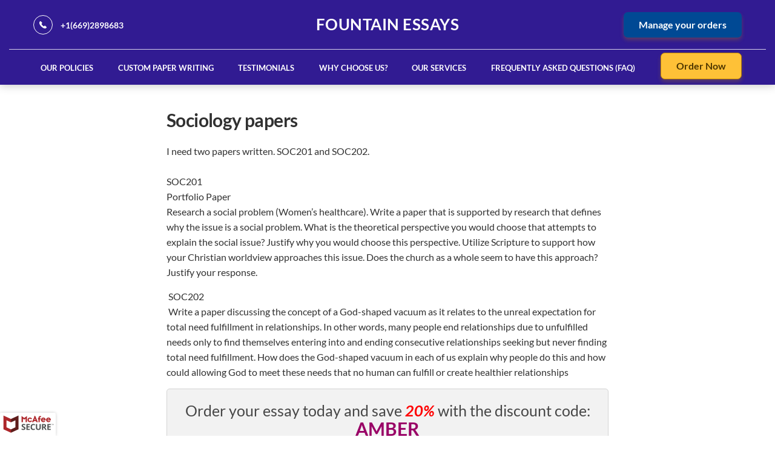

--- FILE ---
content_type: text/html; charset=UTF-8
request_url: https://fountainessays.com/sociology-papers/
body_size: 7976
content:
<!DOCTYPE html>
<html lang="en-US">
<head>
	<meta charset="UTF-8">
	<meta name="viewport" content="width=device-width, initial-scale=1">
    <link rel="profile" href="https://gmpg.org/xfn/11">
    <link href="https://stackpath.bootstrapcdn.com/font-awesome/4.7.0/css/font-awesome.min.css" rel="stylesheet" integrity="sha384-wvfXpqpZZVQGK6TAh5PVlGOfQNHSoD2xbE+QkPxCAFlNEevoEH3Sl0sibVcOQVnN" crossorigin="anonymous">
    <title>Sociology Papers &#8211; Fountain Essays</title>
<meta name='robots' content='max-image-preview:large' />
	<style>img:is([sizes="auto" i], [sizes^="auto," i]) { contain-intrinsic-size: 3000px 1500px }</style>
	<link rel='dns-prefetch' href='//www.googletagmanager.com' />
<link rel="alternate" type="application/rss+xml" title="Fountain Essays &raquo; Sociology Papers Comments Feed" href="https://fountainessays.com/sociology-papers/feed/" />
<script type="text/javascript">
/* <![CDATA[ */
window._wpemojiSettings = {"baseUrl":"https:\/\/s.w.org\/images\/core\/emoji\/16.0.1\/72x72\/","ext":".png","svgUrl":"https:\/\/s.w.org\/images\/core\/emoji\/16.0.1\/svg\/","svgExt":".svg","source":{"concatemoji":"https:\/\/fountainessays.com\/wp-includes\/js\/wp-emoji-release.min.js?ver=6.8.3"}};
/*! This file is auto-generated */
!function(s,n){var o,i,e;function c(e){try{var t={supportTests:e,timestamp:(new Date).valueOf()};sessionStorage.setItem(o,JSON.stringify(t))}catch(e){}}function p(e,t,n){e.clearRect(0,0,e.canvas.width,e.canvas.height),e.fillText(t,0,0);var t=new Uint32Array(e.getImageData(0,0,e.canvas.width,e.canvas.height).data),a=(e.clearRect(0,0,e.canvas.width,e.canvas.height),e.fillText(n,0,0),new Uint32Array(e.getImageData(0,0,e.canvas.width,e.canvas.height).data));return t.every(function(e,t){return e===a[t]})}function u(e,t){e.clearRect(0,0,e.canvas.width,e.canvas.height),e.fillText(t,0,0);for(var n=e.getImageData(16,16,1,1),a=0;a<n.data.length;a++)if(0!==n.data[a])return!1;return!0}function f(e,t,n,a){switch(t){case"flag":return n(e,"\ud83c\udff3\ufe0f\u200d\u26a7\ufe0f","\ud83c\udff3\ufe0f\u200b\u26a7\ufe0f")?!1:!n(e,"\ud83c\udde8\ud83c\uddf6","\ud83c\udde8\u200b\ud83c\uddf6")&&!n(e,"\ud83c\udff4\udb40\udc67\udb40\udc62\udb40\udc65\udb40\udc6e\udb40\udc67\udb40\udc7f","\ud83c\udff4\u200b\udb40\udc67\u200b\udb40\udc62\u200b\udb40\udc65\u200b\udb40\udc6e\u200b\udb40\udc67\u200b\udb40\udc7f");case"emoji":return!a(e,"\ud83e\udedf")}return!1}function g(e,t,n,a){var r="undefined"!=typeof WorkerGlobalScope&&self instanceof WorkerGlobalScope?new OffscreenCanvas(300,150):s.createElement("canvas"),o=r.getContext("2d",{willReadFrequently:!0}),i=(o.textBaseline="top",o.font="600 32px Arial",{});return e.forEach(function(e){i[e]=t(o,e,n,a)}),i}function t(e){var t=s.createElement("script");t.src=e,t.defer=!0,s.head.appendChild(t)}"undefined"!=typeof Promise&&(o="wpEmojiSettingsSupports",i=["flag","emoji"],n.supports={everything:!0,everythingExceptFlag:!0},e=new Promise(function(e){s.addEventListener("DOMContentLoaded",e,{once:!0})}),new Promise(function(t){var n=function(){try{var e=JSON.parse(sessionStorage.getItem(o));if("object"==typeof e&&"number"==typeof e.timestamp&&(new Date).valueOf()<e.timestamp+604800&&"object"==typeof e.supportTests)return e.supportTests}catch(e){}return null}();if(!n){if("undefined"!=typeof Worker&&"undefined"!=typeof OffscreenCanvas&&"undefined"!=typeof URL&&URL.createObjectURL&&"undefined"!=typeof Blob)try{var e="postMessage("+g.toString()+"("+[JSON.stringify(i),f.toString(),p.toString(),u.toString()].join(",")+"));",a=new Blob([e],{type:"text/javascript"}),r=new Worker(URL.createObjectURL(a),{name:"wpTestEmojiSupports"});return void(r.onmessage=function(e){c(n=e.data),r.terminate(),t(n)})}catch(e){}c(n=g(i,f,p,u))}t(n)}).then(function(e){for(var t in e)n.supports[t]=e[t],n.supports.everything=n.supports.everything&&n.supports[t],"flag"!==t&&(n.supports.everythingExceptFlag=n.supports.everythingExceptFlag&&n.supports[t]);n.supports.everythingExceptFlag=n.supports.everythingExceptFlag&&!n.supports.flag,n.DOMReady=!1,n.readyCallback=function(){n.DOMReady=!0}}).then(function(){return e}).then(function(){var e;n.supports.everything||(n.readyCallback(),(e=n.source||{}).concatemoji?t(e.concatemoji):e.wpemoji&&e.twemoji&&(t(e.twemoji),t(e.wpemoji)))}))}((window,document),window._wpemojiSettings);
/* ]]> */
</script>
<link rel='stylesheet' id='wink-style-css' href='https://fountainessays.com/wp-content/themes/wink/style.css?ver=6.8.3' type='text/css' media='all' />
<style id='wp-emoji-styles-inline-css' type='text/css'>

	img.wp-smiley, img.emoji {
		display: inline !important;
		border: none !important;
		box-shadow: none !important;
		height: 1em !important;
		width: 1em !important;
		margin: 0 0.07em !important;
		vertical-align: -0.1em !important;
		background: none !important;
		padding: 0 !important;
	}
</style>
<link rel='stylesheet' id='wp-block-library-css' href='https://fountainessays.com/wp-includes/css/dist/block-library/style.min.css?ver=6.8.3' type='text/css' media='all' />
<style id='classic-theme-styles-inline-css' type='text/css'>
/*! This file is auto-generated */
.wp-block-button__link{color:#fff;background-color:#32373c;border-radius:9999px;box-shadow:none;text-decoration:none;padding:calc(.667em + 2px) calc(1.333em + 2px);font-size:1.125em}.wp-block-file__button{background:#32373c;color:#fff;text-decoration:none}
</style>
<style id='safe-svg-svg-icon-style-inline-css' type='text/css'>
.safe-svg-cover{text-align:center}.safe-svg-cover .safe-svg-inside{display:inline-block;max-width:100%}.safe-svg-cover svg{fill:currentColor;height:100%;max-height:100%;max-width:100%;width:100%}

</style>
<style id='global-styles-inline-css' type='text/css'>
:root{--wp--preset--aspect-ratio--square: 1;--wp--preset--aspect-ratio--4-3: 4/3;--wp--preset--aspect-ratio--3-4: 3/4;--wp--preset--aspect-ratio--3-2: 3/2;--wp--preset--aspect-ratio--2-3: 2/3;--wp--preset--aspect-ratio--16-9: 16/9;--wp--preset--aspect-ratio--9-16: 9/16;--wp--preset--color--black: #000000;--wp--preset--color--cyan-bluish-gray: #abb8c3;--wp--preset--color--white: #ffffff;--wp--preset--color--pale-pink: #f78da7;--wp--preset--color--vivid-red: #cf2e2e;--wp--preset--color--luminous-vivid-orange: #ff6900;--wp--preset--color--luminous-vivid-amber: #fcb900;--wp--preset--color--light-green-cyan: #7bdcb5;--wp--preset--color--vivid-green-cyan: #00d084;--wp--preset--color--pale-cyan-blue: #8ed1fc;--wp--preset--color--vivid-cyan-blue: #0693e3;--wp--preset--color--vivid-purple: #9b51e0;--wp--preset--gradient--vivid-cyan-blue-to-vivid-purple: linear-gradient(135deg,rgba(6,147,227,1) 0%,rgb(155,81,224) 100%);--wp--preset--gradient--light-green-cyan-to-vivid-green-cyan: linear-gradient(135deg,rgb(122,220,180) 0%,rgb(0,208,130) 100%);--wp--preset--gradient--luminous-vivid-amber-to-luminous-vivid-orange: linear-gradient(135deg,rgba(252,185,0,1) 0%,rgba(255,105,0,1) 100%);--wp--preset--gradient--luminous-vivid-orange-to-vivid-red: linear-gradient(135deg,rgba(255,105,0,1) 0%,rgb(207,46,46) 100%);--wp--preset--gradient--very-light-gray-to-cyan-bluish-gray: linear-gradient(135deg,rgb(238,238,238) 0%,rgb(169,184,195) 100%);--wp--preset--gradient--cool-to-warm-spectrum: linear-gradient(135deg,rgb(74,234,220) 0%,rgb(151,120,209) 20%,rgb(207,42,186) 40%,rgb(238,44,130) 60%,rgb(251,105,98) 80%,rgb(254,248,76) 100%);--wp--preset--gradient--blush-light-purple: linear-gradient(135deg,rgb(255,206,236) 0%,rgb(152,150,240) 100%);--wp--preset--gradient--blush-bordeaux: linear-gradient(135deg,rgb(254,205,165) 0%,rgb(254,45,45) 50%,rgb(107,0,62) 100%);--wp--preset--gradient--luminous-dusk: linear-gradient(135deg,rgb(255,203,112) 0%,rgb(199,81,192) 50%,rgb(65,88,208) 100%);--wp--preset--gradient--pale-ocean: linear-gradient(135deg,rgb(255,245,203) 0%,rgb(182,227,212) 50%,rgb(51,167,181) 100%);--wp--preset--gradient--electric-grass: linear-gradient(135deg,rgb(202,248,128) 0%,rgb(113,206,126) 100%);--wp--preset--gradient--midnight: linear-gradient(135deg,rgb(2,3,129) 0%,rgb(40,116,252) 100%);--wp--preset--font-size--small: 13px;--wp--preset--font-size--medium: 20px;--wp--preset--font-size--large: 36px;--wp--preset--font-size--x-large: 42px;--wp--preset--spacing--20: 0.44rem;--wp--preset--spacing--30: 0.67rem;--wp--preset--spacing--40: 1rem;--wp--preset--spacing--50: 1.5rem;--wp--preset--spacing--60: 2.25rem;--wp--preset--spacing--70: 3.38rem;--wp--preset--spacing--80: 5.06rem;--wp--preset--shadow--natural: 6px 6px 9px rgba(0, 0, 0, 0.2);--wp--preset--shadow--deep: 12px 12px 50px rgba(0, 0, 0, 0.4);--wp--preset--shadow--sharp: 6px 6px 0px rgba(0, 0, 0, 0.2);--wp--preset--shadow--outlined: 6px 6px 0px -3px rgba(255, 255, 255, 1), 6px 6px rgba(0, 0, 0, 1);--wp--preset--shadow--crisp: 6px 6px 0px rgba(0, 0, 0, 1);}:where(.is-layout-flex){gap: 0.5em;}:where(.is-layout-grid){gap: 0.5em;}body .is-layout-flex{display: flex;}.is-layout-flex{flex-wrap: wrap;align-items: center;}.is-layout-flex > :is(*, div){margin: 0;}body .is-layout-grid{display: grid;}.is-layout-grid > :is(*, div){margin: 0;}:where(.wp-block-columns.is-layout-flex){gap: 2em;}:where(.wp-block-columns.is-layout-grid){gap: 2em;}:where(.wp-block-post-template.is-layout-flex){gap: 1.25em;}:where(.wp-block-post-template.is-layout-grid){gap: 1.25em;}.has-black-color{color: var(--wp--preset--color--black) !important;}.has-cyan-bluish-gray-color{color: var(--wp--preset--color--cyan-bluish-gray) !important;}.has-white-color{color: var(--wp--preset--color--white) !important;}.has-pale-pink-color{color: var(--wp--preset--color--pale-pink) !important;}.has-vivid-red-color{color: var(--wp--preset--color--vivid-red) !important;}.has-luminous-vivid-orange-color{color: var(--wp--preset--color--luminous-vivid-orange) !important;}.has-luminous-vivid-amber-color{color: var(--wp--preset--color--luminous-vivid-amber) !important;}.has-light-green-cyan-color{color: var(--wp--preset--color--light-green-cyan) !important;}.has-vivid-green-cyan-color{color: var(--wp--preset--color--vivid-green-cyan) !important;}.has-pale-cyan-blue-color{color: var(--wp--preset--color--pale-cyan-blue) !important;}.has-vivid-cyan-blue-color{color: var(--wp--preset--color--vivid-cyan-blue) !important;}.has-vivid-purple-color{color: var(--wp--preset--color--vivid-purple) !important;}.has-black-background-color{background-color: var(--wp--preset--color--black) !important;}.has-cyan-bluish-gray-background-color{background-color: var(--wp--preset--color--cyan-bluish-gray) !important;}.has-white-background-color{background-color: var(--wp--preset--color--white) !important;}.has-pale-pink-background-color{background-color: var(--wp--preset--color--pale-pink) !important;}.has-vivid-red-background-color{background-color: var(--wp--preset--color--vivid-red) !important;}.has-luminous-vivid-orange-background-color{background-color: var(--wp--preset--color--luminous-vivid-orange) !important;}.has-luminous-vivid-amber-background-color{background-color: var(--wp--preset--color--luminous-vivid-amber) !important;}.has-light-green-cyan-background-color{background-color: var(--wp--preset--color--light-green-cyan) !important;}.has-vivid-green-cyan-background-color{background-color: var(--wp--preset--color--vivid-green-cyan) !important;}.has-pale-cyan-blue-background-color{background-color: var(--wp--preset--color--pale-cyan-blue) !important;}.has-vivid-cyan-blue-background-color{background-color: var(--wp--preset--color--vivid-cyan-blue) !important;}.has-vivid-purple-background-color{background-color: var(--wp--preset--color--vivid-purple) !important;}.has-black-border-color{border-color: var(--wp--preset--color--black) !important;}.has-cyan-bluish-gray-border-color{border-color: var(--wp--preset--color--cyan-bluish-gray) !important;}.has-white-border-color{border-color: var(--wp--preset--color--white) !important;}.has-pale-pink-border-color{border-color: var(--wp--preset--color--pale-pink) !important;}.has-vivid-red-border-color{border-color: var(--wp--preset--color--vivid-red) !important;}.has-luminous-vivid-orange-border-color{border-color: var(--wp--preset--color--luminous-vivid-orange) !important;}.has-luminous-vivid-amber-border-color{border-color: var(--wp--preset--color--luminous-vivid-amber) !important;}.has-light-green-cyan-border-color{border-color: var(--wp--preset--color--light-green-cyan) !important;}.has-vivid-green-cyan-border-color{border-color: var(--wp--preset--color--vivid-green-cyan) !important;}.has-pale-cyan-blue-border-color{border-color: var(--wp--preset--color--pale-cyan-blue) !important;}.has-vivid-cyan-blue-border-color{border-color: var(--wp--preset--color--vivid-cyan-blue) !important;}.has-vivid-purple-border-color{border-color: var(--wp--preset--color--vivid-purple) !important;}.has-vivid-cyan-blue-to-vivid-purple-gradient-background{background: var(--wp--preset--gradient--vivid-cyan-blue-to-vivid-purple) !important;}.has-light-green-cyan-to-vivid-green-cyan-gradient-background{background: var(--wp--preset--gradient--light-green-cyan-to-vivid-green-cyan) !important;}.has-luminous-vivid-amber-to-luminous-vivid-orange-gradient-background{background: var(--wp--preset--gradient--luminous-vivid-amber-to-luminous-vivid-orange) !important;}.has-luminous-vivid-orange-to-vivid-red-gradient-background{background: var(--wp--preset--gradient--luminous-vivid-orange-to-vivid-red) !important;}.has-very-light-gray-to-cyan-bluish-gray-gradient-background{background: var(--wp--preset--gradient--very-light-gray-to-cyan-bluish-gray) !important;}.has-cool-to-warm-spectrum-gradient-background{background: var(--wp--preset--gradient--cool-to-warm-spectrum) !important;}.has-blush-light-purple-gradient-background{background: var(--wp--preset--gradient--blush-light-purple) !important;}.has-blush-bordeaux-gradient-background{background: var(--wp--preset--gradient--blush-bordeaux) !important;}.has-luminous-dusk-gradient-background{background: var(--wp--preset--gradient--luminous-dusk) !important;}.has-pale-ocean-gradient-background{background: var(--wp--preset--gradient--pale-ocean) !important;}.has-electric-grass-gradient-background{background: var(--wp--preset--gradient--electric-grass) !important;}.has-midnight-gradient-background{background: var(--wp--preset--gradient--midnight) !important;}.has-small-font-size{font-size: var(--wp--preset--font-size--small) !important;}.has-medium-font-size{font-size: var(--wp--preset--font-size--medium) !important;}.has-large-font-size{font-size: var(--wp--preset--font-size--large) !important;}.has-x-large-font-size{font-size: var(--wp--preset--font-size--x-large) !important;}
:where(.wp-block-post-template.is-layout-flex){gap: 1.25em;}:where(.wp-block-post-template.is-layout-grid){gap: 1.25em;}
:where(.wp-block-columns.is-layout-flex){gap: 2em;}:where(.wp-block-columns.is-layout-grid){gap: 2em;}
:root :where(.wp-block-pullquote){font-size: 1.5em;line-height: 1.6;}
</style>
<link rel='stylesheet' id='wink-calculator-css' href='https://fountainessays.com/wp-content/themes/wink/assets/css/calculator.css?ver=6.8.3' type='text/css' media='all' />

<!-- Google tag (gtag.js) snippet added by Site Kit -->
<!-- Google Analytics snippet added by Site Kit -->
<script type="text/javascript" src="https://www.googletagmanager.com/gtag/js?id=GT-PZZPCN5X" id="google_gtagjs-js" async></script>
<script type="text/javascript" id="google_gtagjs-js-after">
/* <![CDATA[ */
window.dataLayer = window.dataLayer || [];function gtag(){dataLayer.push(arguments);}
gtag("set","linker",{"domains":["fountainessays.com"]});
gtag("js", new Date());
gtag("set", "developer_id.dZTNiMT", true);
gtag("config", "GT-PZZPCN5X");
/* ]]> */
</script>
<link rel="https://api.w.org/" href="https://fountainessays.com/wp-json/" /><link rel="alternate" title="JSON" type="application/json" href="https://fountainessays.com/wp-json/wp/v2/posts/231415259" /><link rel="EditURI" type="application/rsd+xml" title="RSD" href="https://fountainessays.com/xmlrpc.php?rsd" />
<meta name="generator" content="WordPress 6.8.3" />
<link rel="canonical" href="https://fountainessays.com/sociology-papers/" />
<link rel='shortlink' href='https://fountainessays.com/?p=231415259' />
<link rel="alternate" title="oEmbed (JSON)" type="application/json+oembed" href="https://fountainessays.com/wp-json/oembed/1.0/embed?url=https%3A%2F%2Ffountainessays.com%2Fsociology-papers%2F" />
<link rel="alternate" title="oEmbed (XML)" type="text/xml+oembed" href="https://fountainessays.com/wp-json/oembed/1.0/embed?url=https%3A%2F%2Ffountainessays.com%2Fsociology-papers%2F&#038;format=xml" />
<meta name="generator" content="Site Kit by Google 1.166.0" />    <style type="text/css">
    
    </style>
    <link rel="icon" href="https://fountainessays.com/wp-content/uploads/2024/10/cropped-coursefamous-32x32.png" sizes="32x32" />
<link rel="icon" href="https://fountainessays.com/wp-content/uploads/2024/10/cropped-coursefamous-192x192.png" sizes="192x192" />
<link rel="apple-touch-icon" href="https://fountainessays.com/wp-content/uploads/2024/10/cropped-coursefamous-180x180.png" />
<meta name="msapplication-TileImage" content="https://fountainessays.com/wp-content/uploads/2024/10/cropped-coursefamous-270x270.png" />
    <script type="application/ld+json">
    { 
        "@context":"https:\/\/schema.org",
        "@type":"WebSite",
        "@id":"#website",
        "url":"https://fountainessays.com",
        "name":"Fountain Essays",
        "alternateName": "Fountain Essays",
        "aggregateRating": {
            "@type": "AggregateRating",
            "ratingValue": "5",
            "reviewCount": "2343",
            "bestRating": "5",
            "worstRating": "3.7"
          }
    }
    </script>
    
<!-- Global site tag (gtag.js) - Google Analytics -->
<script async src="https://www.googletagmanager.com/gtag/js?id=G-2JRTB3V6YN"></script>
<script>
  window.dataLayer = window.dataLayer || [];
  function gtag(){dataLayer.push(arguments);}
  gtag('js', new Date());

  gtag('config', 'G-2JRTB3V6YN');
</script>

    
</head>
<body class="wp-singular post-template-default single single-post postid-231415259 single-format-standard wp-theme-wink">
    <div class="header-gradient">
        <header>
            <div class="top-block">
                <div class="container">

                    <div class="top-block__left">
                        <a href="tel:++1(669)2898683" class="top-tel" rel="nofollow">+1(669)2898683</a>
                    </div>

                    <a href="/" class="logo">
                                                    <h2 class="logo--text">Fountain Essays</h2>
                                                <div class="logo__slogan">Your number one essay writing service</div>
                    </a>

                    <div class="top-block__right">
                        <div data-notify-widget="" class="NotifyWidget__popup" style="display: none"></div>
                        <button type="button" class="toggle-menu" data-action="toggle-menu" aria-label="toggle menu">
                            <span></span>
                        </button>

                        <div class="auth-top-block auth-top-block_unauthenticated">
                            <a href="/dashboard/authorization" rel="nofollow" class="btn btn--secondary" title="Manage your orders">
                                Manage your orders
                            </a>
                        </div>
                    </div>
                </div>
            </div>

            <div class="header-block" data-dest="toggle-menu">
                <div class="container">
                    <ul class="top-menu">
                        
                        <li id="menu-item-1533563" class="menu-item menu-item-type-post_type menu-item-object-page menu-item-1533563"><a href="https://fountainessays.com/our-policies/" class=" menu-link">Our Policies</a></li>
<li id="menu-item-231444845" class="menu-item menu-item-type-post_type menu-item-object-page menu-item-231444845"><a href="https://fountainessays.com/custom-paper-writing/" class=" menu-link">Custom Paper Writing</a></li>
<li id="menu-item-231452414" class="menu-item menu-item-type-post_type menu-item-object-page menu-item-231452414"><a href="https://fountainessays.com/testimonials/" class=" menu-link">Testimonials</a></li>
<li id="menu-item-231444840" class="menu-item menu-item-type-post_type menu-item-object-page menu-item-231444840"><a href="https://fountainessays.com/why-choose-us/" class=" menu-link">Why Choose Us?</a></li>
<li id="menu-item-231452415" class="menu-item menu-item-type-post_type menu-item-object-page menu-item-231452415"><a href="https://fountainessays.com/our-services-2/" class=" menu-link">Our Services</a></li>
<li id="menu-item-231452416" class="menu-item menu-item-type-post_type menu-item-object-page menu-item-231452416"><a href="https://fountainessays.com/frequently-asked-questions/" class=" menu-link">Frequently Asked Questions (FAQ)</a></li>
                    </ul>
                    <div class="bottom-btns">
                        <div class="auth-top-block auth-top-block_unauthenticated in-menu">
                            <a href="/dashboard/authorization" rel="nofollow" class="btn btn--secondary" title="Manage your orders">Manage your orders</a>
                        </div>
                        <a href="/order" class="btn orderNow">Order Now</a>
                    </div>
                </div>
            </div>

            <div class="overlay"></div>

        </header>

            </div>
   
    <div class="inner  SeoPage__inner ">   
        <div class="Seo"> 

            <div class="Seo__text-container">
                <h1>Sociology Papers</h1>
            </div>

            <div class="Seo__text-container" style="margin-bottom:50px;font-size:16px;">
                <p>I need two papers written. SOC201 and SOC202.<br />
  <br />
SOC201<br />
Portfolio Paper  <br />
Research a social problem (Women&#8217;s healthcare). Write a paper that is supported by research that defines why the issue is a social problem. What is the theoretical perspective you would choose that attempts to explain the social issue? Justify why you would choose this perspective. Utilize Scripture to support how your Christian worldview approaches this issue. Does the church as a whole seem to have this approach? Justify your response. </p>
<p> SOC202 <br />
 Write a paper discussing the concept of a God-shaped vacuum as it relates to the unreal expectation for total need fulfillment in relationships. In other words, many people end relationships due to unfulfilled needs only to find themselves entering into and ending consecutive relationships seeking but never finding total need fulfillment. How does the God-shaped vacuum in each of us explain why people do this and how could allowing God to meet these needs that no human can fulfill or create healthier relationships </p>
<div class="order_discount_pane_wp">
                        Order your essay today and save <strong>20%</strong> with the discount code: <span class="dicount_coupon_code_wp">AMBER</span>
                     </div>
<div align="center">
<div class="align-btn-center">
                            <a class="flat-custom-button" href="/place-order?couponCode=AMBER" title="Order Now"><br />
                                <span style="padding:14px 36px; background-color:#007f64; border:1px solid #007f64; color:#fff; font-size:14px;">Order Now</span><br />
                            </a>
                        </div>
</p></div>
            </div>
            
            <div class="Seo__text-container">
                <div class="calculator">
                    <div class="uvocalc--wrapper">
                        <div class="uvocalc">
                            <h2 class="uvocalc--title" style="margin-top:0;">Order a unique copy of this paper</h2>
                            <div data-calc-mini class="uvocalc--container">
                                <form name="uvocalculator" method="get" action="/" data-calculator-form style="display: block;">
        
                                    <div class="uvocalc--type_of_paper">
                                        <label for="paperTypeId">Type of paper needed:</label>
                                        <div class="uvocalc--select">
                                            <select class="f_sz_400 validate[required]" name="paperTypeId" data-academic-level-select></select>
                                        </div>
                                    </div>
        
                                    <div class="uvocalc--pages">
                                        <div class="uvocalc--pages__title">
                                            <label for="pages">Pages:</label>
                                            <div class="uvocalc--pages__words" data-words-qty>550 words</div>
                                        </div>
                                        <div class="uvocalc--pages__buttons">
                                            <button type="button" title="Decrease" data-minus-button><span>−</span></button>
                                            <input name="pages" value="2" data-pages-input type="text">
                                            <button type="button" title="Increase" data-plus-button><span>+</span></button>
                                        </div>
                                    </div>
        
                                    <div class="uvocalc--field_tip uvocalc--field_tip_discount" style="display: none;" data-tip-discount>You will get a personal manager and a discount.</div>
                                    <div class="uvocalc--field_tip uvocalc--field_tip_paper_type_id" data-notice></div>
                                    <div class="uvocalc--academic_level">
                                        <label>Academic level:</label>
                                        <div class="uvocalc--academic_level_control visible-in-desktop" data-academic-level-control-upgrade>
                                        </div>
                                        <div class="visible-in-mobile">
                                            <div class="uvocalc--select">
                                                <select data-academic-level-select-mobile></select>
                                            </div>
                                        </div>
                                        <div class="uvocalc--academic_level_content" data-tariff-control-upgrade></div>
                                    </div>
        
                                    <div class="uvocalc--deadline">We'll send you the first draft for approval by <strong data-ext-time>September 11, 2018<span> at </span>10:52 AM</strong></div>
                                        <div class="uvocalc--total_price_container">
                                            <div class="uvocalc--total_price_title">Total price:</div>
                                            <div class="uvocalc--total_price" data-total-price><span>$</span>26</div>
                                        </div>
                                        <div class="uvocalc--submit__container">
                                            <input class="btn btn--primary" type="submit" title="Continue to Order" data-submit-button="" value="Continue to order" onclick="ga('send', 'event', 'Homepage', 'Continue to order', 'Calculate price for your order');">
                                        </div>
                                </form>
                            </div>
                        </div>
                    </div>
                </div>
            </div>
    
            <div class="section section-order-banner SeoFooterBanner">
                <div class="container">
    <div class="order-banner-text">
        <div class="order-banner-text__title">Top Academic Writers Ready to Help
            <br> with Your Research Proposal</div>
    </div>
    <div class="order-banner-btns">
        <a rel="nofollow" href="/order" class="btn btn--primary">Order Now</a>
        <span>or</span>
        <a rel="nofollow" href="/inquiry" class="btn btn--secondary">Free Inquiry</a>
    </div>
</div>            </div>
        </div>
    </div>


<div class="f-block">
    <!-- Footer -->
    <footer class="footer">
        <div class="f-nav">
            <div class="container flex row-wrap h-between v-start">
                <div class="content flex row-wrap h-between"> 
                    
                    
                                        
                    <div class="content-col f-languages-links">
                        <div class="f-title f-title-bottom">We accept</div>
                        <div class="accept-img hr">
                            <img src="https://fountainessays.com/wp-content/themes/wink/assets/images/accept-img.svg" alt="PayPal, Visa, Mastercard, American Express, Discover">
                        </div>
                    </div>
                </div>
            </div>
        </div>

                    <div class="services">
                <div class="container">
                    <div class="f-title" style="color:white;">Services</div>
                    
                    <div class="services-block hr flex row-wrap h-between v-start">
                        <ul class="main-footer-v2__links-wrap main-footer-v2__links-wrap_services">
                            <li id="menu-item-231327075" class="menu-item menu-item-type-post_type menu-item-object-page menu-item-231327075"><a href="https://fountainessays.com/why-choose-us/">Why Choose Us</a></li>
<li id="menu-item-231327077" class="menu-item menu-item-type-custom menu-item-object-custom menu-item-231327077"><a href="https://www.myessaygram.com">Home</a></li>
<li id="menu-item-231450784" class="menu-item menu-item-type-post_type menu-item-object-page menu-item-231450784"><a href="https://fountainessays.com/our-services-2/">Our Services</a></li>
<li id="menu-item-231450785" class="menu-item menu-item-type-post_type menu-item-object-page menu-item-231450785"><a href="https://fountainessays.com/frequently-asked-questions/">FAQs</a></li>
                        </ul>
                    </div>
                </div>
            </div>
                <div class="info">
            <div class="container flex row-wrap h-between">
                <div class="site-info">
                    <div class="cookie">
                        <h3 class="f-title">Disclaimer</h3>
                        <p>
                            Fountain Essays: A custom essay writing service that sells original assignment help services to students. We provide essay writing services, other custom assignment help services, and research materials for references purposes only. Students should ensure that they reference the materials obtained from our website appropriately.
                        </p>
                    </div>
                </div>
            </div>
            <div class="container flex row-wrap">
                <div class="copyright-block">
                    <p>© 2010 — 2026 Fountain Essays. All Rights Reserved.</p>
                </div>
                <div class="dmca">
                    <a href="https://www.dmca.com/Protection/Status.aspx?ID=35fde21e-6aab-49cc-bed4-2d85382a0b27" title="DMCA" target="_blank" rel="nofollow noopener">
                        <img src="//images.dmca.com/Badges/dmca_protected_sml_120l.png?ID=35fde21e-6aab-49cc-bed4-2d85382a0b27" alt="DMCA.com">
                    </a>
                </div>
            </div>
        </div>
    </footer>
    <!-- .Footer -->
</div>

<a rel="nofollow" href="/privacy-policy" target="_blank" title="McAfee SECURE" class="mcAfee"></a>

<script type="speculationrules">
{"prefetch":[{"source":"document","where":{"and":[{"href_matches":"\/*"},{"not":{"href_matches":["\/wp-*.php","\/wp-admin\/*","\/wp-content\/uploads\/*","\/wp-content\/*","\/wp-content\/plugins\/*","\/wp-content\/themes\/wink\/*","\/*\\?(.+)"]}},{"not":{"selector_matches":"a[rel~=\"nofollow\"]"}},{"not":{"selector_matches":".no-prefetch, .no-prefetch a"}}]},"eagerness":"conservative"}]}
</script>
<script type="text/javascript" src="https://fountainessays.com/wp-content/themes/wink/assets/js/vendor.js?ver=1.0" id="wink-js-js"></script>
<script type="text/javascript" src="https://fountainessays.com/static/js/scripts.js" id="scripts-js"></script>

<!--Start of Tawk.to Script-->
<script type="text/javascript">
var Tawk_API=Tawk_API||{}, Tawk_LoadStart=new Date();
(function(){
var s1=document.createElement("script"),s0=document.getElementsByTagName("script")[0];
s1.async=true;
s1.src='https://embed.tawk.to/593e02dbb3d02e11ecc695b3/default';
s1.charset='UTF-8';
s1.setAttribute('crossorigin','*');
s0.parentNode.insertBefore(s1,s0);
})();
</script>
<!--End of Tawk.to Script-->

</body>
</html>

--- FILE ---
content_type: text/css
request_url: https://fountainessays.com/wp-content/themes/wink/style.css?ver=6.8.3
body_size: 75567
content:
/*
Theme Name: Wink
Theme URI: https://davisonpro.dev/
Author: Davison Pro
Author URI: https://davisonpro.dev/
Text Domain: wink
*/

@font-face {
    font-family: 'Lato';
    font-display: swap;
    font-style: italic;
    font-weight: 400;
    src: local('Lato Italic'), local('Lato-Italic'), url(https://fonts.gstatic.com/s/lato/v14/S6u8w4BMUTPHjxsAXC-q.woff2) format('woff2'), url(https://fonts.gstatic.com/s/lato/v14/S6u8w4BMUTPHjxsAXC-s.woff) format('woff');
    unicode-range: U+0000-00FF, U+0131, U+0152-0153, U+02BB-02BC, U+02C6, U+02DA, U+02DC, U+2000-206F, U+2074, U+20AC, U+2122, U+2191, U+2193, U+2212, U+2215, U+FEFF, U+FFFD;
  }
  
  @font-face {
    font-family: 'Lato';
    font-display: swap;
    font-style: italic;
    font-weight: 700;
    src: local('Lato Bold Italic'), local('Lato-BoldItalic'), url(https://fonts.gstatic.com/s/lato/v14/S6u_w4BMUTPHjxsI5wq_Gwft.woff2) format('woff2'), url(https://fonts.gstatic.com/s/lato/v14/S6u_w4BMUTPHjxsI5wq_Gwfr.woff) format('woff');
    unicode-range: U+0000-00FF, U+0131, U+0152-0153, U+02BB-02BC, U+02C6, U+02DA, U+02DC, U+2000-206F, U+2074, U+20AC, U+2122, U+2191, U+2193, U+2212, U+2215, U+FEFF, U+FFFD;
  }
  
  @font-face {
    font-family: 'Lato';
    font-display: swap;
    font-style: normal;
    font-weight: 300;
    src: local('Lato Light'), local('Lato-Light'), url(https://fonts.gstatic.com/s/lato/v14/S6u9w4BMUTPHh7USSwiPGQ.woff2) format('woff2'), url(https://fonts.gstatic.com/s/lato/v14/S6u9w4BMUTPHh7USSwiPHw.woff) format('woff');
    unicode-range: U+0000-00FF, U+0131, U+0152-0153, U+02BB-02BC, U+02C6, U+02DA, U+02DC, U+2000-206F, U+2074, U+20AC, U+2122, U+2191, U+2193, U+2212, U+2215, U+FEFF, U+FFFD;
  }
  
  @font-face {
    font-family: 'Lato';
    font-display: swap;
    font-style: normal;
    font-weight: 400;
    src: local('Lato Regular'), local('Lato-Regular'), url(https://fonts.gstatic.com/s/lato/v14/S6uyw4BMUTPHjx4wXg.woff2) format('woff2'), url(https://fonts.gstatic.com/s/lato/v14/S6uyw4BMUTPHjx4wWA.woff) format('woff');
    unicode-range: U+0000-00FF, U+0131, U+0152-0153, U+02BB-02BC, U+02C6, U+02DA, U+02DC, U+2000-206F, U+2074, U+20AC, U+2122, U+2191, U+2193, U+2212, U+2215, U+FEFF, U+FFFD;
  }
  
  @font-face {
    font-family: 'Lato';
    font-display: swap;
    font-style: normal;
    font-weight: 700;
    src: local('Lato Bold'), local('Lato-Bold'), url(https://fonts.gstatic.com/s/lato/v14/S6u9w4BMUTPHh6UVSwiPGQ.woff2) format('woff2'), url(https://fonts.gstatic.com/s/lato/v14/S6u9w4BMUTPHh6UVSwiPHw.woff) format('woff');
    unicode-range: U+0000-00FF, U+0131, U+0152-0153, U+02BB-02BC, U+02C6, U+02DA, U+02DC, U+2000-206F, U+2074, U+20AC, U+2122, U+2191, U+2193, U+2212, U+2215, U+FEFF, U+FFFD;
  }
  
  @font-face {
    font-family: 'Lato';
    font-display: swap;
    font-style: normal;
    font-weight: 900;
    src: local('Lato Black'), local('Lato-Black'), url(https://fonts.gstatic.com/s/lato/v14/S6u9w4BMUTPHh50XSwiPGQ.woff2) format('woff2'), url(https://fonts.gstatic.com/s/lato/v14/S6u9w4BMUTPHh50XSwiPHw.woff) format('woff');
    unicode-range: U+0000-00FF, U+0131, U+0152-0153, U+02BB-02BC, U+02C6, U+02DA, U+02DC, U+2000-206F, U+2074, U+20AC, U+2122, U+2191, U+2193, U+2212, U+2215, U+FEFF, U+FFFD;
  }
  
  /* latin */
  @font-face {
    font-family: 'Lato';
    font-display: swap;
    font-style: italic;
    font-weight: 700;
    src: local('Lato Bold Italic'), local('Lato-BoldItalic'), url(https://fonts.gstatic.com/s/lato/v15/S6u_w4BMUTPHjxsI5wq_Gwft.woff2) format('woff2');
    unicode-range: U+0000-00FF, U+0131, U+0152-0153, U+02BB-02BC, U+02C6, U+02DA, U+02DC, U+2000-206F, U+2074, U+20AC, U+2122, U+2191, U+2193, U+2212, U+2215, U+FEFF, U+FFFD;
  }
  
  /* latin */
  @font-face {
    font-family: 'Lato';
    font-display: swap;
    font-style: italic;
    font-weight: 900;
    src: local('Lato Black Italic'), local('Lato-BlackItalic'), url(https://fonts.gstatic.com/s/lato/v15/S6u_w4BMUTPHjxsI3wi_Gwft.woff2) format('woff2');
    unicode-range: U+0000-00FF, U+0131, U+0152-0153, U+02BB-02BC, U+02C6, U+02DA, U+02DC, U+2000-206F, U+2074, U+20AC, U+2122, U+2191, U+2193, U+2212, U+2215, U+FEFF, U+FFFD;
  }

*,:after,:before {
    margin: 0;
    padding: 0;
    box-sizing: border-box;
    outline: none;
}

body {
    font-weight: 500;
    font-size: 14px;
    line-height: 170%;
    color: #464646;
    overflow-x: hidden
}

body.SeoPage,body.SeoPage .f-links-col a,body.SeoPage p,body:not(.SeoPage) {
    font-family: "Lato",-apple-system,BlinkMacSystemFont,Segoe UI,Arial,sans-serif
}

img {
    border: 0;
    vertical-align: inherit
}

article,aside,figure,footer,header,hgroup,nav,section {
    display: block
}

.font-opensans {
    font-family: "Lato",-apple-system,BlinkMacSystemFont,Segoe UI,Arial,sans-serif
}

.font-montserrat {
    font-family: "Lato",-apple-system,BlinkMacSystemFont,Segoe UI,Arial,sans-serif
}

.f-sidebar-attention ol li,.f-sidebar-attention p,.firstfont {
    font-family: "Lato",-apple-system,BlinkMacSystemFont,Segoe UI,Arial,sans-serif
}

.f-links-col a,.hpb4-pb-table-header li,.hpb5-b-sidebar-light a,.hpb5-b-sidebar-light strong,.secondfont,li,p {
    font-family: "Lato",-apple-system,BlinkMacSystemFont,Segoe UI,serif
}

.calculateBlock .form_lft label,.calculateBlock .form_rgt label,.calculateBlock .ui-spinner,.font-content,.hpb1-text-col p,.hpb3-service p,.hpb4-pb-table-header li,.hpb5-b-content p,.hpb5-b-sidebar-light a,.hpb5-b-sidebar-light strong,ul li {
    font-size: 17px
}

li,p {
    font-weight: 500
}

p {
    margin-bottom: 10px;
    font-size: 17px
}

ul {
    list-style: none;
    margin: 0;
    padding: 0 0 0 20px
}

ul li {
    position: relative;
    margin: 0 0 10px
}

.seo-text-block ul li:before {
    content: "";
    display: block;
    position: absolute;
    width: 14px;
    height: 10px;
    top: 7px;
    left: -22px;
    background-image: url(./assets/images/list-bullet.svg);
    background-repeat: no-repeat
}

.box ol.list-numbers li ul li {
    list-style: none
}

.uvoform_potato ul li:before {
    display: none
}

ol {
    margin: 0;
    padding: 0 0 0 40px
}

ol li {
    margin: 0 0 10px
}

a {
    color: #0075a3;
    text-decoration: none
}

a:hover {
    text-decoration: none;
}

a:focus {
    outline: 0
}

.bold {
    font-weight: 700
}

.center {
    text-align: center
}

.br3 {
    border-radius: 3px
}

.calculateBlock .pages_qty,.fz12 {
    font-size: 12px
}

.calculateBlock .styled-select select option,.fz13,.select-lang select option {
    font-size: 13px
}

.fz15 {
    font-size: 15px
}

.fz18,h3 {
    font-size: 20px
}

@media screen and (max-width: 500px) {
    .fz18,h3 {
        font-size:18px
    }
}

.calculateBlock .title,.fz24,h2 {
    font-size: 24px
}

@media screen and (max-width: 500px) {
    .calculateBlock .title,.fz24,h2 {
        font-size:20px
    }
}

.fz30,h1 {
    font-size: 30px
}

@media screen and (max-width: 500px) {
    .fz30,h1 {
        font-size:26px
    }
}

h1 {
    margin-bottom: 35px;
    line-height: 100%
}

h1,h2 {
    font-weight: 400;
    letter-spacing: -.6px
}

h2 {
    margin: 35px 0 25px
}

h3 {
    margin-bottom: 25px;
    font-weight: 400
}

sup {
    vertical-align: baseline;
    font-size: inherit
}

.green-text {
    color: #7cb048
}

h1 .green-text {
    line-height: 1.4
}

.i-block {
    display: inline-block
}

.block {
    display: block
}

.table {
    display: table
}

.fullwidth {
    width: 100%
}

.hidden {
    display: none
}

button,input[type=password],input[type=submit],input[type=text],select,textarea {
    font-family: "Lato",-apple-system,BlinkMacSystemFont,Segoe UI,Arial,sans-serif;
    -webkit-appearance: none
}

textarea {
    resize: none
}

.pseudoblock-after-topcenter:after {
    top: 50%
}

.pseudoblock-after-icon:after,.slider-arrow,.slidesjs-navigation {
    background-image: url(./assets/images/sprite-icon.svg);
    background-repeat: no-repeat;
    background-position: 0 0
}

.pseudoblock-after {
    position: relative
}

.pseudoblock-after:after {
    content: "";
    display: block;
    position: absolute
}

.container {
    width: 100%;
    margin: 0 auto;
    padding: 0 15px;
    position: relative
}

@media (max-width: 767px) {
    .container {
        min-width:0;
        max-width: 750px
    }
}

@media (min-width: 768px) and (max-width:992px) {
    .container {
        min-width:750px;
        max-width: 970px
    }
}

@media (min-width: 1000px) {
    .container {
        min-width:970px;
        max-width: 1100px
    }
}

.calculateBlock .ui-buttonset:after,.calculateBlock .ui-buttonset:before,.container-row:after,.container-row:before,.inner-tm-block:after,.inner-tm-block:before,.inner-tmr-about:after,.inner-tmr-about:before {
    content: " ";
    display: block;
    height: 0;
    overflow: hidden
}

.calculateBlock .ui-buttonset:after,.container-row:after,.inner-tm-block:after,.inner-tmr-about:after {
    clear: both
}

.hb-lb-phone {
    position: relative;
    min-height: 1px;
    width: 100%
}

@media screen and (min-width: 500px) {
    .hb-lb-phone {
        float:left;
        width: 50%
    }
}

@media screen and (min-width: 750px) {
    .hb-lb-phone {
        float:left;
        width: 58.33333%
    }
}

.bl-italic {
    position: relative;
    min-height: 1px;
    width: 100%
}

@media screen and (min-width: 700px) {
    .bl-italic {
        float:left;
        width: 50%
    }
}

.hpb1-text-col,.hpb3-list,.hpb5-b-sidebar,.inner-sidebar,.right-aside {
    position: relative;
    min-height: 1px;
    width: 100%
}

@media screen and (min-width: 700px) {
    .hpb1-text-col,.hpb3-list,.hpb5-b-sidebar,.inner-sidebar,.right-aside {
        float:left;
        width: 33.33333%
    }
}

.hpb2-gb-calc {
    position: relative;
    min-height: 1px;
    width: 100%
}

@media screen and (min-width: 767px) {
    .hpb2-gb-calc {
        float:left;
        width: 70.83333%
    }
}

.hpb2-gb-service {
    position: relative;
    min-height: 1px;
    width: 100%
}

@media screen and (min-width: 767px) {
    .hpb2-gb-service {
        float:left;
        width: 29.16667%
    }
}

.uvo_calculator_form {
    background-color: #ebeff1;
    border-top: 10px solid #7bb52d;
    box-shadow: 0 -1px 0 0 #ecf0f1;
    padding: 25px 5% 32px
}

@media screen and (max-width: 992px) {
    .uvo_calculator_form {
        padding:25px 3% 32px
    }
}

.calculateBlock form {
    opacity: 0
}

.calculateBlock .level {
    position: relative;
    min-height: 1px;
    width: 100%
}

@media screen and (min-width: 550px) {
    .calculateBlock .level {
        float:left;
        width: 20%
    }
}

.hpb3-service,.hpb5-b-content,.inner-content,.left-inner {
    position: relative;
    min-height: 1px;
    width: 100%
}

@media screen and (min-width: 700px) {
    .hpb3-service,.hpb5-b-content,.inner-content,.left-inner {
        float:left;
        width: 66.66667%
    }
}

.f-sidebar,.tm-block {
    position: relative;
    min-height: 1px;
    width: 100%
}

@media screen and (min-width: 700px) {
    .f-sidebar,.tm-block {
        float:left;
        width: 25%
    }

    .tm-block {
        width: 33.333%
    }
}

.f-links-col {
    position: relative;
    min-height: 1px;
    width: 100%
}

@media screen and (min-width: 400px) {
    .f-links-col {
        float:left;
        width: 25%
    }
}

@media screen and (min-width: 400px) and (max-width:550px) {
    .f-links-col {
        width:50%
    }

    .f-links-policy-link+div+div {
        clear: left
    }

    .f-links-col.col-long {
        margin-bottom: 53px
    }
}

.f-links {
    position: relative;
    min-height: 1px;
    width: 100%
}

@media screen and (min-width: 700px) {
    .f-links {
        float:left;
        width: 75%
    }
}

@media screen and (max-width: 400px) {
    .f-links {
        padding:0 25px
    }
}

.inner-tm-left {
    position: relative;
    min-height: 1px;
    width: 100%
}

@media screen and (min-width: 500px) {
    .inner-tm-left {
        float:left;
        width: 22%
    }
}

.inner-tm-right {
    position: relative;
    min-height: 1px;
    width: 100%
}

@media screen and (min-width: 500px) {
    .inner-tm-right {
        float:left;
        width: 78%
    }
}

.inner-tmr-discipline,.inner-tmr-pages {
    position: relative;
    min-height: 1px;
    width: 100%
}

@media screen and (min-width: 500px) {
    .inner-tmr-discipline,.inner-tmr-pages {
        float:left;
        width: 16.66667%
    }
}

.inner-tmr-top-title {
    position: relative;
    min-height: 1px;
    width: 100%
}

@media screen and (min-width: 500px) {
    .inner-tmr-top-title {
        float:left;
        width: 66.66667%
    }
}

.inner-tmr-top-title:after,.inner-tmr-top-title:before {
    content: " ";
    display: block;
    height: 0;
    overflow: hidden
}

.inner-tmr-top-title:after {
    clear: both
}

.order-page .inner-sidebar {
    float: right;
    position: relative;
    min-height: 1px;
    padding: 8px 0 0
}

.inner-sidebar .ui-tabs-nav {
    margin: 0 -100% 5px -5px;
    padding: 0;
    word-spacing: 5px
}

.inner-sidebar .ui-tabs-nav li {
    display: inline-block;
    width: 58px;
    height: 70px;
    margin: 0 10% 0 -35px;
    border: 0
}

.inner-sidebar .ui-tabs-nav li:first-child {
    margin-left: 0
}

.inner-sidebar .ui-tabs-nav li:last-child {
    margin-right: -100px
}

.inner-sidebar .ui-tabs-nav li .safe {
    display: block;
    width: 100%;
    height: 100%;
    background-color: transparent;
    background-image: url(./assets/images/common/safe-icons.svg);
    background-repeat: no-repeat;
    background-size: cover;
    opacity: .2;
    transition: opacity .5s ease
}

.inner-sidebar .ui-tabs-nav li .safe-1 {
    background-position: 0
}

.inner-sidebar .ui-tabs-nav li .safe-2 {
    background-position: 50%
}

.inner-sidebar .ui-tabs-nav li .safe-3 {
    background-position: 100%
}

.inner-sidebar .ui-tabs-nav li:hover .safe {
    opacity: .3
}

.inner-sidebar .ui-tabs-nav li.ui-state-active .safe {
    opacity: .6
}

.inner-sidebar .ui-tabs-nav li:before {
    content: none
}

@media screen and (max-width: 1000px) {
    .order-page .inner-sidebar {
        display:none!important
    }
}

.order-page .inner-content {
    position: relative;
    min-height: 1px;
    width: 100%
}

@media screen and (min-width: 1000px) {
    .order-page .inner-content {
        float:left;
        width: 70.83333%
    }
}

.hb-lb-phone {
    margin: 30px 0 0;
    padding: 0 0 25px;
    text-align: right
}

@media screen and (max-width: 750px) {
    .hb-lb-phone {
        margin:15px 0 0;
        padding: 0 0 15px
    }
}

@media screen and (max-width: 500px) {
    .hb-lb-phone {
        margin:0;
        text-align: center
    }
}

.hb-lb-sing-up-button:before {
    transform: scaleX(-1)
}

.service-button {
    border: 1px solid #83c3e5;
    background-color: #b7e7ff;
    padding: 16px 20px 16px 80px;
    margin: 0 auto 8px;
    max-width: 340px;
    text-transform: uppercase;
    color: #0075a3;
    font-size: 17px
}

.service-button,.service-button:before {
    -webkit-transition: background .5s ease;
    -moz-transition: background .5s ease;
    transition: background .5s ease
}

.service-button:before {
    left: 0;
    top: 0;
    width: 60px;
    height: 100%;
    background-color: #8bcff1;
    border-radius: 3px 0 0 3px;
    border-right: 1px solid #b7e7ff
}

.service-button:after {
    width: 24px;
    height: 26px;
    left: 16px;
    margin-top: -13px;
    background-position: -33px 0
}

.service-button:hover {
    background-color: #8bcff1;
    text-decoration: none;
    color: #0075a3
}

.service-button:hover:before {
    background-color: #b7e7ff
}

@media screen and (min-width: 700px) and (max-width:900px) {
    .service-button {
        font-size:15px;
        line-height: 110%
    }
}

.service-plagchek {
    padding: 9px 10% 9px 80px;
    line-height: 117%
}

.service-plagchek:after {
    background-position: -59px 0;
    width: 38px;
    height: 34px;
    left: 12px;
    margin-top: -17px
}

@media screen and (min-width: 375px) and (max-width:700px) {
    .service-plagchek {
        line-height:220%;
        padding: 9px 20px 9px 80px
    }
}

.service-price:after {
    background-position: -3px -141px;
    left: 12px;
    height: 30px;
    width: 36px;
    margin-top: -15px
}

.service-moneyback {
    padding: 9px 12px
}

.service-moneyback .little {
    display: block;
    font-size: 14px
}

.hpb5-b-sidebar-light,.inner-sidebar-light {
    padding: 25px 20px;
    background: #f6f8f9;
    overflow: hidden
}

@media screen and (min-width: 700px) and (max-width:820px) {
    .hpb5-b-sidebar-light,.inner-sidebar-light {
        padding:25px 20px
    }
}

.hpb5-b-sidebar-title {
    font-weight: 400;
    margin-bottom: 20px
}

.hpb5-b-sidebar-light a,.hpb5-b-sidebar-light strong {
    display: block
}

.hpb5-b-sidebar-light a {
    font-weight: 300
}

@media (max-width: 640px) {
    .hpb5-b-sidebar-light a {
        margin:7px 0
    }
}

.hpb5-b-sidebar-subtitle {
    font-family: "Lato",-apple-system,BlinkMacSystemFont,Segoe UI,serif;
    font-size: 16px;
    margin: 15px 0 7px
}

.hpb5-b-sidebar-light.truste {
    margin: 10px 0 0
}

.inner {
    padding: 40px 0;
    display: inline-block;
    width: 100%
}

.inner-sidebar-light {
    margin-bottom: 8px
}

.inner-sidebar-title {
    color: #696969;
    margin-bottom: 18px
}

.inner-sidebar-text {
    color: #696969;
    font-family: "Lato",-apple-system,BlinkMacSystemFont,Segoe UI,Arial,sans-serif;
    font-size: 13px;
    line-height: 150%
}

.inner-sidebar-list-box li {
    font-size: 15px
}

.inner-content {
    margin-bottom: 10px
}

.blue {
    color: #597425
}

.inner-sidebar {
    padding-left: 30px
}

@media screen and (max-width: 700px) {
    .inner-sidebar {
        padding-left:0
    }
}

.homepage-block1 {
    padding: 40px 0 35px;
    border-bottom: 3px solid #f3eee5
}

.hpb1-text-block {
    margin-bottom: 40px
}

@media (max-width: 767px) {
    .homepage-block1 {
        padding-top:10px
    }
}

.hpb1-text-slogblock {
    margin: 20px auto;
    padding-top: 20px;
    max-width: 980px;
    border-top: 1px solid #dbe1e3;
    color: #8a7650;
    line-height: 140%;
    letter-spacing: 0
}

.hpb1-text-order {
    height: 90px;
    margin-bottom: 0
}

.hpb1-text-orderlink-static {
    font-size: 40px;
    font-weight: 300;
    padding-top: 15px;
    color: #0076a3;
    line-height: 133%;
    margin: 0
}

.hpb1-text-orderlink-static:before {
    width: 100%;
    height: 1px;
    background: #dbe1e3;
    top: 0;
    left: 0;
    transition: height .5s ease
}

@media (max-width: 767px) {
    .hpb1-text-orderlink-static {
        font-size:28px
    }
}

.hpb1-text-orderlink {
    display: block;
    font-size: 17px;
    margin: 30px auto 0;
    padding: 10px 20px;
    max-width: 220px;
    border: 1px solid #0076a3;
    border-radius: 3px;
    text-transform: uppercase;
    letter-spacing: 1px;
    background-color: transparent;
    background-size: 30px 30px;
    transition: all .25s cubic-bezier(.4,0,.2,1);
    -webkit-transition: all .25s cubic-bezier(.4,0,.2,1);
    -moz-transition: all .25s cubic-bezier(.4,0,.2,1)
}

.hpb1-text-orderlink:focus,.hpb1-text-orderlink:hover {
    background-size: 30px 30px;
    background-color: #0076a3;
    background-image: -webkit-linear-gradient(45deg,rgba(0,0,0,.1) 25%,transparent 0,transparent 50%,rgba(0,0,0,.1) 0,rgba(0,0,0,.1) 75%,transparent 0,transparent);
    background-image: -moz-linear-gradient(45deg,rgba(0,0,0,.1) 25%,transparent 25%,transparent 50%,rgba(0,0,0,.1) 50%,rgba(0,0,0,.1) 75%,transparent 75%,transparent);
    background-image: linear-gradient(45deg,rgba(0,0,0,.1) 25%,transparent 0,transparent 50%,rgba(0,0,0,.1) 0,rgba(0,0,0,.1) 75%,transparent 0,transparent);
    color: #fff;
    animation: animation_button 2.8s linear infinite;
    -webkit-animation: animation_button 2.8s linear infinite
}

.hpb1-text-orderlink:focus {
    outline: 0;
    box-shadow: 0 0 0 .2rem rgba(157,124,191,.25)
}

@-webkit-keyframes animation_button {
    0% {
        background-position: 0 0
    }

    to {
        background-position: 30px 60px
    }
}

@-moz-keyframes animation_button {
    0% {
        background-position: 0 0
    }

    to {
        background-position: 30px 60px
    }
}

@keyframes animation_button {
    0% {
        background-position: 0 0
    }

    to {
        background-position: 30px 60px
    }
}

.hpb1-text-single {
    padding-top: 32px;
    margin: 0;
    color: #8a7650;
    font-size: 18px;
    font-weight: 400;
    letter-spacing: 0
}

.hpb1-text-col-title {
    line-height: 125%;
    padding: 10px 0 5px;
    text-indent: 45px;
    margin: 0
}

.hpb1-text-col-title:before {
    width: 35px;
    height: 43px;
    left: 0;
    top: 2px;
    background-position: -93px -72px
}

.hpb1-text-col {
    padding: 0 1%
}

.hpb1-text-col-first {
    padding: 0 1% 0 0
}

.hpb1-text-col p {
    margin: 5px 0 10px
}

.hpb1-text-col ul {
    margin: 5px 0 0
}

.homepage-block2 {
    padding: 25px 0;
    background-color: #f7f8f6
}

.hpb2-gb-calc {
    padding: 0 2% 0 0
}

@media screen and (max-width: 700px) {
    .hpb2-gb-calc {
        padding:0;
        margin-bottom: 10px
    }
}

.hpb2-gb-service {
    padding: 0 0 0 10px
}

@media screen and (max-width: 700px) {
    .hpb2-gb-service {
        padding:0
    }
}

.flex {
    display: flex
}

.row-wrap {
    flex-flow: row wrap
}

.column-wrap {
    flex-flow: column wrap
}

.v-center {
    align-items: center
}

.v-start {
    align-items: flex-start
}

.h-start {
    justify-content: flex-start
}

.h-between {
    justify-content: space-between
}

.h-center {
    justify-content: center
}

.h-end {
    justify-content: flex-end
}

.f-block .content {
    flex: 0 1 80%;
    width: 80%
}

.f-block .f-nav .content {
    flex: 0 1 100%;
    width: 100%
}

@media only screen and (max-width: 800px) {
    .f-block .content {
        flex:0 1 100%;
        width: 100%
    }
}

.f-block .sidebar {
    flex: 0 1 20%;
    width: 20%
}

.f-block .sidebar-block {
    width: 100%;
    max-width: 267px
}

@media only screen and (max-width: 800px) {
    .f-block .sidebar {
        flex:0 1 100%;
        width: 100%;
        max-width: 100%;
        margin-bottom: .5rem
    }

    .f-block .sidebar-block {
        max-width: 100%
    }
}

#back-top {
    background-color: #5096b9;
    opacity: .8;
    border-radius: 5px;
    bottom: 10px;
    box-shadow: none;
    cursor: pointer;
    height: 50px;
    padding: 0;
    position: fixed;
    right: 50px;
    top: auto;
    width: 50px;
    z-index: 3;
    text-indent: 100px;
    overflow: hidden;
    white-space: nowrap;
    -webkit-transition: background .3s ease,box-shadow .3s ease;
    -moz-transition: background .3s ease,box-shadow .3s ease;
    transition: background .3s ease,box-shadow .3s ease
}

#back-top:before {
    content: "";
    width: 15px;
    height: 15px;
    display: block;
    margin: 17px;
    position: relative;
    top: 3px;
    left: auto;
    border-top: 2px solid #fff;
    border-right: 2px solid #fff;
    -webkit-transform: rotate(-45deg);
    -ms-transform: rotate(-45deg);
    transform: rotate(-45deg)
}

#back-top:hover {
    text-decoration: none;
    opacity: 1;
    -webkit-transition: opacity .5s ease;
    -moz-transition: opacity .5s ease;
    transition: opacity .5s ease
}

@media (max-width: 1500px) {
    #back-top {
        display:block!important;
        right: 10px!important;
        opacity: 1!important
    }

    #back-top.back-top-hidden {
        display: none!important;
        opacity: 0!important
    }
}

.login-blocks .table_form .login-block {
    display: block
}

#inq #login div,#password_reminder div,#password_reminder p,.login-block {
    margin-bottom: 10px;
    font-family: "Lato",-apple-system,BlinkMacSystemFont,Segoe UI,sans-serif;
    font-weight: 400
}

#inq #login>div,#password_reminder>div,#password_reminder>p {
    margin: 0 auto 10px;
    max-width: 400px
}

#password_reminder.reset-password-form>div {
    max-width: 450px
}

#inq #login .login-submit,#password_reminder .login-submit {
    margin-bottom: 0
}

#inq #login label,#password_reminder label,.login-block label {
    float: left;
    width: 180px;
    text-align: right;
    display: inline-block;
    padding: 9px 10px 9px 0;
    color: #666;
    font-size: 16px;
    width: 120px;
    padding-right: 20px
}

#password_reminder.reset-password-form label {
    width: 160px
}

#password_reminder.reset-password-form label[for=confirm_new_password] {
    padding: 0 20px 0 0;
    margin-top: -7px
}

#password_reminder.reset-password-form label.error[for=confirm_new_password] {
    margin-top: 0;
    padding: 2px 0 2px 160px;
    line-height: 130%
}

@media screen and (max-width: 520px) {
    .login-block label {
        width:150px
    }
}

@media screen and (min-width: 460px) and (max-width:520px) {
    #confirm_new_password_tr>label {
        line-height:110%;
        padding: 0 10px 0 0
    }
}

.login-block label {
    width: 100px
}

@media screen and (max-width: 460px) {
    #confirm_new_password_tr label,#inq #login label,#new_password_tr label,#password_reminder.reset-password-form label,#password_reminder label,.login-block label {
        text-align:left;
        float: none;
        width: 100%
    }

    #password_reminder.reset-password-form label[for=confirm_new_password] {
        padding: 9px 20px 9px 0;
        margin-top: 0
    }

    #password_reminder.reset-password-form label.error[for=confirm_new_password] {
        padding-left: 0
    }
}

#inq #login label.error,#password_reminder label.error,.login-block label.error {
    float: none;
    display: block;
    width: 100%;
    text-align: left;
    padding: 2px 0 2px 190px;
    font-size: 12px;
    color: #f34712
}

#inq #login label.error,#password_reminder label.error {
    padding: 2px 0 2px 120px
}

#password_reminder.reset-password-form label.error {
    padding: 2px 0 2px 160px;
    line-height: 130%
}

@media screen and (max-width: 520px) {
    .login-block label.error {
        padding:2px 0 2px 160px
    }
}

.login-block label.error {
    padding: 2px 0 2px 110px;
    max-width: 350px
}

@media screen and (max-width: 460px) {
    #confirm_new_password_tr label.error,#inq #login label.error,#new_password_tr label.error,#password_reminder.reset-password-form label.error,#password_reminder label.error,.login-block label.error {
        padding-left:0
    }
}

#inq #login .input_text_dig,#password_reminder .input_text_dig,.login-block .input_text_dig {
    min-width: 250px;
    border: 1px solid silver;
    background-color: #fff;
    padding: 10px;
    color: #666
}

#inq #login .input_text_dig,#password_reminder .input_text_dig {
    min-width: 0;
    width: calc(100% - 120px)
}

#password_reminder.reset-password-form .input_text_dig {
    width: calc(100% - 160px)
}

#inq #login .input_text_dig:focus,#password_reminder .input_text_dig:focus,.login-block .input_text_dig:focus {
    outline: 0;
    border: 1px solid #72bad5
}

@media screen and (max-width: 460px) {
    #inq #login .input_text_dig,#password_reminder .input_text_dig,#password_reminder.reset-password-form .input_text_dig,.login-block .input_text_dig {
        min-width:0;
        width: 100%;
        display: block
    }
}

@media screen and (max-width: 460px) {
    #inq #login div,#password_reminder div,#password_reminder p,.login-block {
        width:100%;
        display: block
    }
}

.forg-link {
    font-family: "Lato",-apple-system,BlinkMacSystemFont,Segoe UI,serif;
    font-weight: 300;
    display: inline-block;
    padding: 10px 0
}

.login-b2 {
    border: 1px solid #d98c14;
    border-radius: 3px;
    background-color: #f39b11;
    float: right;
    display: inline-block;
    padding: 10px 20px;
    color: #fff;
    font-size: 16px;
    cursor: pointer;
    -webkit-transition: background .3s linear;
    -moz-transition: background .3s linear;
    transition: background .3s linear;
    -webkit-appearance: none
}

.login-b2:hover {
    background-color: #d98c14
}

@media screen and (max-width: 460px) {
    .login-b2 {
        float:none
    }
}

.remindForm>p {
    font-size: 16px
}

.remindForm .login-b2 {
    float: none
}

.table_form {
    margin: 15px 0;
    text-align: center
}

.table_form div:first-child,.table_form div:first-child+div {
    display: inline-block
}

#password_reminder .login-submit,.table_form .login-submit {
    display: block;
    max-width: 350px;
    margin: 0 auto
}

#password_reminder.reset-password-form .login-submit {
    max-width: 450px;
    padding-right: 50px
}

#login.table_form .login-submit {
    text-align: left
}

#password_reminder .login-submit+* {
    display: inline
}

@media screen and (max-width: 460px) {
    .table_form .login-submit {
        max-width:none
    }

    #password_reminder.reset-password-form .login-submit {
        padding-right: 0
    }
}

.dialog-privacy {
    text-align: center;
    line-height: 100%
}

.dialog-privacy a {
    font-size: 12px;
    line-height: 15px
}

.dialog-privacy a,.dialog-privacy svg {
    display: inline-block;
    vertical-align: top
}

.slider-arrow,.slidesjs-navigation {
    background-position: 0 -73px;
    cursor: pointer;
    border: 0;
    height: 55px;
    left: 0;
    position: absolute;
    text-decoration: none;
    text-indent: -30000px;
    top: 50%;
    margin-top: -45px;
    width: 15px;
    z-index: 2
}

.slider-arrow:hover,.slidesjs-navigation-disable,.slidesjs-navigation:hover {
    background-position: -16px -73px
}

.slider-arrow:focus,.slidesjs-navigation:focus {
    outline: 0
}

.hpb4-t-tabs-content .hidden .slider-arrow {
    display: none
}

@media screen and (max-width: 700px) {
    .slider-arrow,.slidesjs-navigation {
        top:50%;
        margin-top: -60px
    }

    #tab_content_03 .slider-arrow {
        margin-top: 100px
    }
}

.slider-arrow--right,.slidesjs-next {
    background-position: -33px -73px;
    left: auto;
    right: 0
}

.slider-arrow--right:hover,.slidesjs-next-disable,.slidesjs-next:hover {
    background-position: -48px -73px
}

.sprite-user-block {
    background-color: transparent;
    background-image: url(./assets/images/sprite-user-block.svg);
    background-position: 0 0;
    background-repeat: no-repeat
}

.box_user_panel {
    display: block;
    background: #fff;
    box-shadow: 0 1px 3px rgba(0,0,0,.1);
    z-index: 1
}

@media screen and (max-width: 600px) {
    .box_user_panel {
        display:none
    }
}

.box_user_panel p {
    margin: 0
}

.box_user_panel_status {
    width: 30%;
    vertical-align: top;
    overflow: hidden;
    white-space: nowrap
}

@media screen and (max-width: 700px) {
    .box_user_panel_status {
        width:25%
    }
}

.box_user_panel_order_list {
    width: 59%;
    vertical-align: top;
    position: relative;
    padding-left: 10px
}

.box_user_panel_btn_logout_block {
    width: 11%;
    vertical-align: top;
    text-align: center;
    height: 55%
}

@media screen and (max-width: 700px) {
    .box_user_panel_btn_logout_block {
        width:16%
    }
}

.box_user_panel_btn_logout_block a {
    margin-top: 16px;
    display: inline-block;
    position: relative;
    margin-left: 20px
}

@media screen and (max-width: 700px) {
    .box_user_panel_btn_logout_block a {
        margin-left:0
    }
}

.box_user_panel_btn_logout_block a:before {
    content: "";
    display: block;
    position: absolute;
    width: 15px;
    height: 15px;
    left: -20px;
    top: 5px;
    background-position: 0 -65px
}

@media screen and (max-width: 700px) {
    .box_user_panel_btn_logout_block a:before {
        display:none
    }
}

.box_user_panel_order_list,.box_user_panel_status {
    margin-right: -4px
}

.box_user_panel_order_list-scroll {
    height: 55px;
    position: relative;
    left: 0
}

.box_user_panel_order_list-scroll>div+div {
    border-left: 1px solid #eee
}

.box_user_panel_order_list {
    white-space: nowrap
}

.box_user_panel_order_list-body {
    display: inline-block;
    overflow: hidden;
    width: 86%;
    vertical-align: top;
    padding: 0 5px;
    min-height: 55px
}

.btn-user-panel {
    vertical-align: top;
    position: relative;
    top: 0;
    display: inline-block;
    margin: 0 2px
}

.box_user_panel_nopade,.box_user_panel_pade {
    padding: 0 10px;
    width: 300px;
    max-width: 100%;
    height: 100%;
    vertical-align: top
}

.box_user_panel_nopade {
    position: relative
}

.slidesjs-previous {
    box-shadow: 13px 0 5px #fff
}

.slidesjs-next {
    box-shadow: -13px 0 5px #fff
}

.box_user_panel_nopade_view_order,.box_user_panel_nopade_view_order:hover {
    float: right;
    font-size: 12px;
    display: inline-block;
    padding: 0 8px;
    background: #7cb149;
    color: #fff;
    text-decoration: none;
    border-radius: 2px;
    margin-top: 3px;
    border: 1px solid #61972d
}

.box_user_panel_nopade_view_order:hover {
    background: #6fa43c
}

.box_user_panel_nopade_title,.box_user_panel_pade_ p {
    white-space: nowrap;
    overflow: hidden;
    text-overflow: ellipsis;
    font-size: 14px;
    padding-right: 20px;
    min-width: 100%
}

.box_user_panel_pade_ p {
    margin-top: 5px
}

.box_user_panel_nopade_delete {
    background-position: 2px 0;
    height: 18px;
    overflow: hidden;
    position: absolute;
    right: 11px;
    text-indent: 50px;
    bottom: 5px;
    width: 15px
}

.box_user_panel_nopade_delete:hover {
    background-position: -25px 0
}

.box_user_panel_status_order_img {
    width: 50px;
    height: 42px;
    float: left;
    margin: 8px 10px 0 0;
    background-position: 5px -21px
}

@media screen and (max-width: 700px) {
    .box_user_panel_status_order_img {
        display:none
    }
}

.box_user_panel_status_order {
    display: inline-block;
    margin-top: 7px
}

.box_user_panel_status_order_email,.box_user_panel_status_order_name {
    display: block;
    overflow: hidden;
    text-overflow: ellipsis;
    white-space: nowrap;
    line-height: 110%
}

.box_user_panel_status_order_name {
    font-weight: 700
}

.box_user_panel_status_order:hover,.box_user_panel_status_order_img:hover {
    text-decoration: none
}

.box_user_panel_status_order:hover .box_user_panel_status_order_name {
    text-decoration: underline
}

.box_user_panel_status_order_count {
    font-size: 11px;
    line-height: 150%;
    color: #888;
    margin-top: -7px
}

.formtitle span {
    display: block;
    font-size: 18px;
    line-height: 30px
}

.ui-widget-overlay {
    background: #666 fixed;
    opacity: .4;
    position: fixed;
    top: 0;
    bottom: 0;
    left: 0;
    right: 0;
    z-index: 10099
}

.ui-dialog {
    background-color: #f6f8f9;
    border-top: 6px solid #7cb149;
    border-bottom: 3px solid #888;
    padding: 25px 40px;
    z-index: 10100;
    overflow: hidden;
    position: absolute
}

.ui-dialog-titlebar {
    margin-bottom: 25px
}

.ui-dialog-titlebar .ui-dialog-title {
    position: relative;
    color: #3d444b;
    font-size: 24px
}

.ui-dialog[aria-describedby=manage_dialog] .ui-dialog-titlebar .ui-dialog-title {
    padding-left: 50px
}

.ui-dialog[aria-describedby=manage_dialog] .ui-dialog-titlebar .ui-dialog-title:before {
    content: "";
    display: block;
    width: 35px;
    height: 25px;
    background-image: url(./assets/images/sprite-icon.svg);
    background-repeat: no-repeat;
    background-position: 0 -207px;
    position: absolute;
    top: 2px;
    left: 0
}

.no-svg .ui-dialog[aria-describedby=manage_dialog] .ui-dialog-titlebar .ui-dialog-title:before {
    background-image: url(./assets/images/sprite-icon.png)
}

.order-page .cabinet .ui-dialog-titlebar-close,.ui-dialog-titlebar-close {
    position: absolute!important;
    top: 10px!important;
    right: 15px!important;
    display: block!important;
    width: 20px!important;
    height: 20px!important;
    text-indent: 50px;
    overflow: hidden!important;
    transition: transform .3s;
    background: url(./assets/images/sprite-icon.svg) no-repeat -45px -207px;
    border: 0!important;
    cursor: pointer
}

.ui-dialog-titlebar-close:hover {
    transform: rotate(-90deg);
    zoom:1}

.ui-dialog-titlebar-close * {
    border: 0!important;
    padding: 0!important;
    margin: 0!important;
    background: none!important;
    width: auto!important;
    height: auto!important;
    position: static!important
}

.calculateBlock .title {
    color: #3d444b;
    background: 0;
    margin: 0 0 20px;
    padding-left: 40px;
    position: relative;
    text-shadow: none;
    font-weight: 400
}

.calculateBlock .title:before {
    content: "";
    display: block;
    position: absolute;
    background-image: url(./assets/images/sprite-icon.svg);
    background-position: -64px -77px;
    width: 28px;
    height: 26px;
    left: 0;
    top: -4px
}

.calculateBlock form {
    opacity: 1
}

.calculateBlock .form_lft,.calculateBlock .form_rgt {
    display: inline-block;
    vertical-align: top
}

.calculateBlock .form_lft label,.calculateBlock .form_rgt label {
    display: block;
    color: #666;
    margin-bottom: 4px
}

.calculateBlock .form_lft {
    width: 100%;
    margin-right: -144px;
    padding-right: 150px
}

@media screen and (max-width: 420px) {
    .calculateBlock .form_lft {
        margin:0 0 10px;
        padding: 0
    }
}

.calculateBlock .form_rgt {
    width: 135px;
    position: relative
}

.calculateBlock .styled-select {
    border: 1px solid #cfcfcf;
    border-radius: 2px;
    box-shadow: inset 0 0 0 1px hsla(0,0%,100%,.5);
    background-color: #fff;
    background-image: linear-gradient(#f7f9f9,#fff 29.25%,#eff2f2);
    background-repeat: no-repeat;
    -webkit-transition: background .5s ease;
    -moz-transition: background .5s ease;
    transition: background .5s ease;
    height: 35px;
    width: 100%;
    overflow: hidden;
    position: relative;
    z-index: 1
}

.calculateBlock .styled-select select {
    color: #333;
    font-family: "Lato",-apple-system,BlinkMacSystemFont,Segoe UI,sans-serif;
    font-size: 15px;
    border: 0;
    background: transparent;
    width: 100%;
    vertical-align: top;
    padding: 5px;
    height: 32px;
    outline: 0;
    position: relative;
    z-index: 1;
    cursor: pointer
}

.calculateBlock .styled-select select:-moz-focusring {
    color: transparent;
    text-shadow: 0 0 0 #686e73
}

.calculateBlock .styled-select select option {
    padding: 1px 0 1px 20px
}

.calculateBlock .styled-select:before {
    content: "";
    display: block;
    position: absolute;
    right: 0;
    top: 0;
    height: 100%;
    width: 30px;
    background-color: #fff;
    background-image: -webkit-linear-gradient(#f7f9f9,#fff 29.25%,#eff2f2);
    background-image: linear-gradient(#f7f9f9,#fff 29.25%,#eff2f2);
    background-repeat: no-repeat;
    pointer-events: none;
    z-index: 5
}

.calculateBlock .styled-select:after {
    content: "";
    display: block;
    position: absolute;
    pointer-events: none;
    width: 0;
    height: 5px;
    border-top: 5px solid #8f9da4;
    border-left: 5px solid hsla(0,0%,100%,0);
    border-right: 5px solid hsla(0,0%,100%,0);
    top: 50%;
    margin-top: -2px;
    right: 13px;
    z-index: 6
}

.calculateBlock .styled-select:hover,.calculateBlock .styled-select:hover:before {
    background-color: #fff;
    background-image: -webkit-linear-gradient(#f7f9f9,#fff 44.25%,#eff2f2);
    background-image: linear-gradient(#f7f9f9,#fff 44.25%,#eff2f2);
    background-repeat: no-repeat
}

.calculateBlock .styled-select:hover:after {
    border-top: 5px solid #667b87
}

.calculateBlock .buttonspin {
    display: inline-block;
    vertical-align: top;
    position: relative;
    padding: 0;
    float: left;
    border: 1px solid #cfcfcf;
    background-color: #fff;
    background-image: linear-gradient(180deg,#fff 0,#f3f5f5);
    background-repeat: repeat-x;
    width: 36px;
    height: 35px;
    line-height: 35px;
    text-indent: 100px;
    overflow: hidden;
    cursor: pointer;
    -webkit-transition: background .3s ease;
    -moz-transition: background .3s ease;
    transition: background .3s ease
}

.calculateBlock .buttonspin:before {
    content: "";
    display: block;
    position: absolute;
    width: 15px;
    height: 15px;
    top: 50%;
    left: 50%;
    margin-left: -7px;
    margin-top: -7px
}

.calculateBlock .buttonspin:hover {
    background-position: 0 10px;
    outline: 0
}

.calculateBlock .buttonspin:-moz-focusring,.calculateBlock .buttonspin:active,.calculateBlock .buttonspin:focus {
    outline: 0
}

.calculateBlock .dec {
    border-radius: 2px 0 0 2px
}

.calculateBlock .dec:before {
    background-image: url(./assets/images/sprite-icon.svg);
    background-position: -69px -154px
}

.calculateBlock .dec.ui-state-disabled {
    border-right: 1px solid #cfcfcf
}

.calculateBlock .dec.ui-state-disabled:before {
    background-position: -111px -154px
}

.calculateBlock .inc {
    border-radius: 0 2px 2px 0
}

.calculateBlock .inc:before {
    background-image: url(./assets/images/sprite-icon.svg);
    background-position: -48px -154px
}

.calculateBlock .inc.ui-state-disabled {
    border-left: 1px solid #cfcfcf
}

.calculateBlock .inc.ui-state-disabled:before {
    background-position: -90px -154px
}

.calculateBlock .ui-state-disabled {
    background: #f7f9f9;
    border: 1px solid #e5e5e5
}

.calculateBlock .ui-spinner {
    display: inline-block;
    vertical-align: top;
    width: 60px;
    float: left;
    padding: 8px 10px;
    text-align: center;
    color: #696969;
    font-family: "Lato",-apple-system,BlinkMacSystemFont,Segoe UI,sans-serif;
    height: 35px;
    line-height: 100%;
    border: 1px solid #cfcfcf;
    border-left: 0;
    border-right: 0;
    background-color: #fff;
    box-shadow: inset 0 0 4px rgba(0,0,0,.15)
}

.calculateBlock .ui-spinner:focus {
    outline: 0
}

.calculateBlock .pages_qty {
    position: absolute;
    top: 0;
    right: 0;
    color: #626262
}

.calculateBlock .form_clr {
    margin-top: 20px;
    position: relative
}

.calculateBlock .form_clr>label {
    display: none
}

.calculateBlock .form_clr input[type=radio] {
    position: absolute;
    top: 0;
    left: 0;
    visibility: hidden
}

.calculateBlock .level {
    display: table;
    padding: 0 5px;
    cursor: pointer
}

.calculateBlock .level .ui-button-text {
    display: table-cell;
    width: 100%;
    height: 48px;
    overflow: hidden;
    text-align: center;
    vertical-align: middle;
    line-height: 114%;
    color: #fff;
    border-radius: 2px 2px 0 0;
    background-color: #7bb52d;
    -webkit-transition: background .3s ease,box-shadow .3s ease;
    -moz-transition: background .3s ease,box-shadow .3s ease;
    transition: background .3s ease,box-shadow .3s ease;
    padding: 0 12% 2px;
    box-shadow: inset 0 -5px 0 rgba(0,0,0,.08)
}

.calculateBlock .level .ui-button-text.ui-state-hover,.calculateBlock .level .ui-button-text:hover {
    background-color: #71a729;
    box-shadow: none
}

@media screen and (max-width: 550px) {
    .calculateBlock .level .ui-button-text {
        border-radius:0
    }
}

@media screen and (min-width: 700px) and (max-width:900px) {
    .calculateBlock .level {
        padding:0 1px;
        font-size: 12px
    }
}

@media screen and (max-width: 550px) {
    .calculateBlock .level {
        padding:0
    }
}

.calculateBlock .level-1 {
    padding-left: 0
}

@media screen and (max-width: 550px) {
    .calculateBlock .level-1.current .ui-button-text {
        border-radius:2px 2px 0 0
    }
}

.calculateBlock .level-5 {
    padding-right: 0
}

@media screen and (max-width: 550px) {
    .calculateBlock .level-5.current .ui-button-text {
        border-radius:0 0 2px 2px
    }
}

.calculateBlock .current .ui-button-text {
    background-color: #fff;
    color: #3e444c;
    box-shadow: none;
    -webkit-transition: none;
    -moz-transition: none;
    transition: none
}

.calculateBlock .current .ui-button-text:hover {
    background-color: #fff
}

@media (min-width: 0) and (max-width:570px) {
    .visible-in-desktop {
        display:none!important
    }

    .visible-in-mobile {
        display: block!important;
        margin: 0 0 10px
    }
}

.calculateBlock .level-content {
    position: relative;
    background-color: #fff;
    border-radius: 0 0 2px 2px;
    width: 100%!important;
    padding: 25px 1%;
    z-index: 1
}

.calculateBlock .dynamicPart {
    display: table;
    width: 100%;
    height: 100%
}

.calculateBlock .dynamicPart-wrap {
    display: table-row;
    width: 100%
}

.calculateBlock .dynamicPart-in {
    display: table-cell;
    padding: 0 .5%;
    max-width: 85px
}

@media screen and (max-width: 550px) {
    .calculateBlock .dynamicPart-in {
        display:block;
        padding: .5%;
        max-width: none
    }
}

.calculateBlock .dynamic-calc {
    display: table-cell;
    text-align: center;
    cursor: pointer;
    height: 100%;
    border: 1px solid #e1e1e1;
    border-radius: 3px;
    background-color: #f4f5f6;
    -webkit-transition: background .3s ease,border .3s ease;
    -moz-transition: background .3s ease,border .3s ease;
    transition: background .3s ease,border .3s ease;
    padding: 20px 8px
}

.calculateBlock .dynamic-calc span {
    display: block
}

@media screen and (max-width: 550px) {
    .calculateBlock .dynamic-calc span {
        display:inline-block;
        vertical-align: middle;
        padding-right: 5%
    }
}

@media screen and (max-width: 440px) {
    .calculateBlock .dynamic-calc span {
        padding-right:2%
    }
}

@media screen and (max-width: 550px) {
    .calculateBlock .dynamic-calc .calc-date {
        width:70px;
        float: right
    }
}

@media screen and (max-width: 440px) {
    .calculateBlock .dynamic-calc .calc-date {
        width:100%;
        float: none;
        display: block;
        margin-top: 5px;
        padding: 0
    }
}

@media screen and (max-width: 550px) {
    .calculateBlock .dynamic-calc .calc-input {
        padding:0
    }
}

.calculateBlock .dynamic-calc:hover {
    border: 1px solid #83c3e5;
    background-color: #fcfcfc
}

@media screen and (min-width: 550px) and (max-width:900px) {
    .calculateBlock .dynamic-calc {
        padding:20px 5px
    }
}

@media screen and (max-width: 550px) {
    .calculateBlock .dynamic-calc {
        display:block
    }
}

@media screen and (max-width: 440px) {
    .calculateBlock .dynamic-calc {
        padding:12px 10px
    }
}

.calculateBlock .calc-input {
    width: 20px;
    height: 20px;
    margin: 15px auto;
    border: 4px solid #a5b9c2;
    border-radius: 50%
}

@media screen and (max-width: 550px) {
    .calculateBlock .calc-input {
        margin:0;
        padding: 0
    }
}

.calculateBlock .active .dynamic-calc {
    border: 1px solid #7bb52d;
    background-color: #f8fdfe
}

.calculateBlock .active .dynamic-calc .calc-input {
    border: 4px solid #f39b11;
    position: relative
}

.calculateBlock .active .dynamic-calc .calc-input:before {
    content: "";
    display: block;
    position: absolute;
    width: 6px;
    height: 6px;
    background-color: #f39b11;
    border-radius: 50%;
    top: 50%;
    left: 50%;
    margin-left: -3px;
    margin-top: -3px
}

.calculateBlock .calc-price {
    color: #3d444b;
    font-family: "Lato",-apple-system,BlinkMacSystemFont,Segoe UI,serif;
    font-size: 26px;
    font-weight: 700
}

.calculateBlock .calc-price span {
    display: block;
    font-family: "Lato",-apple-system,BlinkMacSystemFont,Segoe UI,Arial,sans-serif;
    font-size: 12px;
    padding-left: 10%
}

@media screen and (max-width: 550px) {
    .calculateBlock .calc-price span {
        display:inline-block;
        padding: 0;
        line-height: 186%;
        vertical-align: top;
        font-size: 14px;
        font-weight: 400
    }
}

@media screen and (min-width: 700px) and (max-width:900px) {
    .calculateBlock .calc-price {
        font-size:22px
    }

    .calculateBlock .calc-price span {
        font-size: 14px
    }
}

.calculateBlock .calc-date,.calculateBlock .calc-time span {
    color: grey;
    font-size: 12px;
    font-weight: 400;
    line-height: 116%
}

.calculateBlock .calc-date {
    width: 96%;
    margin: 0 auto
}

@media screen and (min-width: 700px) and (max-width:900px) {
    .calculateBlock .calc-date,.calculateBlock .calc-time span {
        font-size:10px
    }
}

.calculateBlock .calc-time {
    color: grey;
    font-size: 18px;
    line-height: 111%;
    font-weight: 700;
    margin-bottom: 10px
}

@media screen and (min-width: 700px) and (max-width:900px) {
    .calculateBlock .calc-time {
        font-size:16px
    }
}

@media screen and (max-width: 550px) {
    .calculateBlock .calc-time {
        margin:0 0 0 5%
    }
}

@media screen and (max-width: 440px) {
    .calculateBlock .calc-time {
        margin:0 0 0 2%
    }
}

@media screen and (max-width: 550px) {
    .calculateBlock .calc-time span {
        margin:0;
        padding: 0 0 0 5px;
        line-height: 150%
    }
}

.calculateBlock form:after {
    content: "";
    display: table;
    clear: both
}

.calculateBlock .total_price_container {
    width: 100%!important;
    text-align: right;
    margin: 20px 0 10px;
    color: #454545;
    font-size: 18px;
    font-weight: 700
}

@media screen and (min-width: 700px) and (max-width:900px) {
    .calculateBlock .total_price_container {
        font-size:16px
    }
}

.calculateBlock .total_price_box {
    color: #d98c14
}

.calculateBlock .discount_info_container {
    display: inline-block;
    vertical-align: top;
    color: #545454;
    line-height: 133%;
    width: 100%;
    padding: 0 190px 0 0;
    margin-right: -190px;
    float: left
}

@media screen and (max-width: 440px) {
    .calculateBlock .discount_info_container {
        margin:0 0 10px;
        padding: 0;
        float: none
    }
}

.calculateBlock .f_submit_box {
    display: inline-block;
    vertical-align: top;
    float: right
}

.calculateBlock .f_submit_box .btn2 {
    display: inline-block;
    padding: 10px 25px;
    border: 1px solid #d98c14;
    border-radius: 3px;
    background-color: #f39b11;
    color: #fff;
    font-size: 16px;
    text-decoration: none;
    -webkit-transition: background .3s ease;
    -moz-transition: background .3s ease;
    transition: background .3s ease
}

.calculateBlock .f_submit_box .btn2 * {
    font-style: normal
}

.calculateBlock .f_submit_box .btn2:hover {
    background-color: #d98c14
}

@media screen and (max-width: 440px) {
    .calculateBlock .f_submit_box {
        display:block;
        text-align: center;
        float: none
    }
}

.calculateBlock .field_tip_paper_type_id {
    color: #888;
    font-size: 12px;
    line-height: 120%;
    margin: 10px 0
}

.formError,.formError * {
    box-sizing: content-box
}

.slides-container {
    height: 330px;
    overflow: hidden;
    -webkit-backface-visibility: hidden;
    -webkit-transform-style: preserve-3d;
    transition: all .5s cubic-bezier(.165,.84,.44,1)
}

.home-slides-sample .slides-container,.slide-one {
    height: 100%
}

.slide-one {
    clear: none;
    float: left;
    padding: 0
}

.tm-block {
    padding: 0 10px
}

.tm-body {
    background: #ecf0f1;
    border-top: 10px solid #2694cd;
    height: 245px;
    padding: 15px 15px 10px;
    overflow: hidden
}

.tm-header-title {
    font-weight: 400;
    font-size: 13px
}

.tm-days {
    font-style: italic;
    margin-bottom: 15px
}

.tm-comment {
    max-height: 119px;
    overflow: hidden;
    font-style: italic
}

@media screen and (min-width: 700px) and (max-width:820px) {
    .tm-comment {
        max-height:95px;
        font-size: 14px
    }
}

.tm-about {
    padding: 15px 15px 10px
}

.tm-footer-title {
    font-size: 12px;
    line-height: 1.3;
    white-space: nowrap;
    text-overflow: ellipsis;
    height: 100%;
    width: 100%;
    margin-bottom: 3px;
    overflow: hidden
}

.tm-footer-text {
    font-weight: 500
}

@media screen and (max-width: 500px) {
    .error-content .page-in>div {
        padding:0
    }
}

@media screen and (max-width: 500px) {
    .error-content .error-title {
        padding:20px 0;
        margin: 0 0 20px
    }
}

.disclamer p {
    margin: 0;
    text-align: right
}

@media screen and (max-width: 720px) {
    .hpb1-text-order {
        height:130px
    }
}

@media screen and (max-width: 500px) {
    .hpb1-text-order {
        height:120px
    }
}

@media screen and (max-width: 380px) {
    .hpb1-text-order {
        height:150px
    }
}

.hpb1-text-orderlink {
    text-decoration: none
}

.hpb1-text-orderlink:hover .hpb1-text-orderlink-static:before {
    height: 4px;
    text-decoration: none
}

.hpb1-text-orderlink:hover .hpb1-text-orderlink-dinamic {
    height: 100%;
    padding: 0 0 5px;
    border-bottom: 1px solid #dbe1e3;
    opacity: 1;
    -webkit-transition: height .3s ease,padding .3s ease,border .5s ease,opacity .3s ease;
    -moz-transition: height .3s ease,padding .3s ease,border .5s ease,opacity .3s ease;
    transition: height .3s ease,padding .3s ease,border .5s ease,opacity .3s ease
}

.hpb1-text-orderlink:hover {
    text-decoration: none
}

.hpb1-text-row {
    zoom:1}

.hpb1-text-row:after,.hpb1-text-row:before {
    content: " ";
    display: block;
    height: 0;
    overflow: hidden
}

.hpb1-text-row:after {
    clear: both;
    border-bottom: 1px solid #ddd;
    height: 15px;
    margin: 0 auto;
    width: 71%
}

@media screen and (max-width: 700px) {
    .hpb1-text-col,.hpb1-text-col-first {
        padding:0
    }
}

.hpb1-text-col-last {
    padding: 0 0 0 1%
}

@media screen and (max-width: 700px) {
    .hpb1-text-col-last {
        padding:0 0 15px
    }
}

.hpb1-text-col-title-plagcheck:before {
    background-position: -129px -72px
}

.hpb1-text-col-title-statistic:before {
    background-position: -166px -72px
}

.hpb2-gb-service-features {
    background-color: #ebeff1;
    padding: 25px;
    max-width: 340px;
    margin: 0 auto
}

.hpb2-gb-service-features li {
    color: #4d4d4d;
    font-size: 15px;
    margin-bottom: 13px
}

@media screen and (min-width: 700px) and (max-width:900px) {
    .hpb2-gb-service-features {
        padding:25px 20px
    }
}

.hpb2-gb-sf-title {
    color: #696969;
    margin-bottom: 20px
}

.homepage-block3,.homepage-block5 {
    border-top: 10px solid #7bb52d;
    box-shadow: 0 -1px 0 0 #ecf0f1;
    background-color: #ecf0f1;
    padding: 35px 0 95px;
    position: relative;
    z-index: 1
}

.hpb3-block-title {
    margin: 0 0 45px;
    font-weight: 400
}

.hpb3-service {
    padding-right: 30px;
    padding-left: 52px
}

.hpb3-service p {
    font-weight: 300
}

@media screen and (max-width: 700px) {
    .hpb3-service {
        padding-right:0
    }
}

.hpb3-list {
    padding-left: 20px
}

@media screen and (max-width: 700px) {
    .hpb3-list {
        padding:35px 0 0 33px
    }
}

.hpb3-title {
    font-weight: 400;
    margin: 25px 0 15px;
    padding: 0
}

.hpb3-title:before {
    background-position: -64px -35px;
    width: 35px;
    height: 30px;
    left: -52px;
    top: 0
}

.hpb3-title:first-child {
    margin-top: 0
}

.hpb3-title2:before {
    width: 10px;
    height: 35px;
    background-position: -98px -35px;
    top: -3px;
    left: -39px
}

.hpb3-title3:before {
    width: 14px;
    height: 35px;
    background-position: -109px -35px;
    left: -39px
}

.hpb3-title4:before {
    width: 30px;
    height: 32px;
    left: -46px;
    background-position: -34px -35px
}

.hpb3-block-light,.inner-block-light {
    background: #f6f8f9;
    padding: 35px 52px 40px;
    margin-top: 35px
}

@media screen and (max-width: 500px) {
    .hpb3-block-light,.inner-block-light {
        padding:35px 25px 40px
    }
}

.hpb3-bl-title,.inner-bl-title {
    text-align: left;
    padding-left: 52px;
    font-weight: 400;
    margin: 0 0 25px
}

.hpb3-bl-title:before,.inner-bl-title:before {
    background-position: 0 -35px;
    width: 34px;
    height: 36px;
    left: 0;
    top: -3px
}

.homepage-block4,.hpb4-testimonials {
    position: relative
}

.homepage-block4 {
    padding: 0 0 25px;
    z-index: 2
}

.hpb4-t-tab-title {
    position: absolute;
    top: -49px;
    background: #7bb52d;
    border-radius: 2px 2px 0 0;
    box-shadow: inset 0 -5px 0 #71a729;
    color: #fff;
    cursor: pointer;
    font-weight: 400;
    margin: 0 10px 0 0;
    padding: 10px 20px 15px 55px;
    height: 49px;
    -webkit-transition: background .3s ease,box-shadow .3s ease;
    -moz-transition: background .3s ease,box-shadow .3s ease;
    transition: background .3s ease,box-shadow .3s ease
}

.hpb4-t-tab-title:before {
    background-position: -155px 1px;
    width: 33px;
    height: 33px;
    left: 17px;
    top: 6px
}

.hpb4-t-tab-title:hover {
    background-color: #71a729;
    box-shadow: none
}

.hpb4-t-tab-title.active {
    background: #fff;
    box-shadow: none;
    color: #2694cd;
    cursor: default
}

.hpb4-t-tab-title.active:before {
    background-position: -123px 1px
}

.hpb4-t-tab-title.active:hover {
    background-color: #fff
}

@media screen and (max-width: 700px) {
    .hpb4-t-tab-title.active {
        margin-top:30px
    }
}

@media screen and (min-width: 700px) and (max-width:900px) {
    .hpb4-t-tab-title {
        font-size:19px;
        white-space: nowrap
    }
}

@media screen and (max-width: 700px) {
    .hpb4-t-tab-title {
        position:relative;
        top: 0;
        display: block;
        border-radius: 0;
        margin: 20px 0 0;
        white-space: nowrap
    }
}

@media screen and (max-width: 500px) {
    .hpb4-t-tab-title {
        height:auto
    }
}

.active-content {
    height: 0;
    overflow: hidden
}

.hpb4-t-tab-title-last {
    left: 285px
}

.hpb4-t-tab-title-last:before {
    background-position: -150px -34px;
    width: 25px;
    left: 20px
}

.hpb4-t-tab-title-last.active:before {
    background-position: -124px -34px
}

@media screen and (max-width: 700px) {
    .hpb4-t-tab-title-last.active {
        margin:15px 0
    }
}

@media screen and (min-width: 700px) and (max-width:900px) {
    .hpb4-t-tab-title-last {
        left:250px
    }
}

@media screen and (max-width: 700px) {
    .hpb4-t-tab-title-last {
        left:0
    }
}

.hpb4-t-tab-title-last2 {
    left: 630px
}

.hpb4-t-tab-title-last2:before {
    background-position: -160px -209px;
    width: 30px;
    left: 18px
}

.hpb4-t-tab-title-last2.active:before {
    background-position: -125px -209px
}

@media screen and (max-width: 700px) {
    .hpb4-t-tab-title-last2.active {
        margin:15px 0
    }
}

@media screen and (min-width: 700px) and (max-width:900px) {
    .hpb4-t-tab-title-last2 {
        left:545px
    }
}

@media screen and (max-width: 700px) {
    .hpb4-t-tab-title-last2 {
        left:0
    }
}

.hpb4-t-tabs-content .hpb4-t-tab-content {
    display: block;
    padding: 25px 0 0;
    height: auto
}

@media screen and (max-width: 700px) {
    .hpb4-t-tabs-content .hpb4-t-tab-content {
        padding:0
    }
}

.hpb4-t-tabs-content .hidden {
    height: 0;
    overflow: hidden;
    padding: 0
}

.hpb4-t-tabs-content .hpb4-t-tab-content1 .slidesjs-container {
    min-height: 338px!important
}

@media screen and (max-width: 700px) {
    .hpb4-t-tabs-content .hpb4-t-tab-content1 .slidesjs-container {
        min-height:300px!important
    }
}

.hpb4-t-tabcont-block {
    text-align: right
}

.hpb4-t-tabcont-view-all {
    font-weight: 300;
    margin: -15px 0 15px
}

@media screen and (max-width: 640px) {
    .hpb4-t-tabcont-view-all {
        margin:0 0 15px
    }
}

.home-slides {
    position: relative;
    width: 100%;
    height: 330px;
    overflow: hidden
}

@media screen and (max-width: 600px) {
    .home-slides {
        height:auto
    }
}

.home-slides-sample {
    height: auto
}

.hpb4-projectblock {
    padding: 30px 30px 50px;
    margin: 0;
    background: #ecf0f1;
    border-top: 10px solid #2694cd
}

@media screen and (max-width: 700px) {
    .hpb4-projectblock {
        padding:30px
    }
}

.hpb4-pb-table {
    margin: 0;
    padding: 10px 0;
    border-bottom: 1px solid #d6d7d7;
    line-height: 130%
}

.hpb4-pb-table li {
    padding: 0;
    display: table-cell;
    margin-right: -2px
}

.hpb4-pb-table li:before {
    display: none
}

@media screen and (max-width: 700px) {
    .hpb4-pb-table li {
        display:block;
        padding-left: 100px
    }

    .hpb4-pb-table li:before {
        display: block;
        top: 0;
        left: 0;
        background: 0;
        width: 80px;
        text-align: right;
        height: 100%;
        font-size: 14px;
        font-weight: 400;
        font-style: normal;
        color: #2694cd
    }
}

@media screen and (max-width: 700px) {
    .hpb4-pb-table:last-of-type {
        border:0;
        padding: 10px 0 0
    }
}

.hpb4-pb-col1 {
    min-width: 20px;
    width: 8%
}

@media screen and (max-width: 700px) {
    .hpb4-pb-col1:before {
        content:"#"
    }
}

.hpb4-pb-col2 {
    min-width: 149px;
    width: 25%;
    max-width: 253px;
    word-wrap: break-word
}

@media screen and (max-width: 700px) {
    .hpb4-pb-col2:before {
        content:"Topic title"
    }
}

.hpb4-pb-col3 {
    min-width: 110px;
    width: 21%
}

@media screen and (max-width: 700px) {
    .hpb4-pb-col3:before {
        content:"Discipline"
    }
}

.hpb4-pb-col4 {
    min-width: 70px;
    width: 19%
}

@media screen and (max-width: 700px) {
    .hpb4-pb-col4 {
        min-height:36px
    }
}

@media screen and (max-width: 700px) {
    .hpb4-pb-col4:before {
        content:"Academic level"
    }
}

.hpb4-pb-col5 {
    min-width: 40px;
    width: 8%
}

@media screen and (max-width: 700px) {
    .hpb4-pb-col5:before {
        content:"Pages"
    }
}

.hpb4-pb-col6 {
    min-width: 90px;
    width: 19%;
    font-style: italic
}

@media screen and (max-width: 700px) {
    .hpb4-pb-col6:before {
        content:"Delivered"
    }
}

@media screen and (max-width: 700px) {
    .hpb4-pb-col1,.hpb4-pb-col2,.hpb4-pb-col3,.hpb4-pb-col4,.hpb4-pb-col5,.hpb4-pb-col6,.hpb4-pb-mediacol {
        min-width:0;
        width: 100%;
        text-align: left
    }
}

.hpb4-pb-table-header {
    border-color: #2694cd
}

.hpb4-pb-table-header li {
    font-weight: 400;
    font-style: normal
}

@media screen and (max-width: 700px) {
    .hpb4-pb-table-header {
        display:none
    }
}

.homepage-block5 {
    padding: 65px 0;
    position: relative;
    z-index: 2
}

.hpb5-b-content {
    padding-right: 30px
}

@media screen and (min-width: 700px) and (max-width:820px) {
    .hpb5-b-content {
        padding-right:0
    }
}

.hpb5-b-content p {
    margin-bottom: 10px
}

.hpb5-b-content strong {
    font-weight: 700
}

@media screen and (max-width: 700px) {
    .hpb5-b-content {
        padding-right:0
    }
}

.hpb5-b-sidebar {
    padding-left: 30px
}

@media screen and (max-width: 700px) {
    .hpb5-b-sidebar {
        padding-left:0
    }
}

.hpb5-bc-title {
    font-size: 28px;
    margin: 0 0 25px;
    font-weight: 400;
    line-height: 128%
}

@media screen and (max-width: 500px) {
    .hpb5-bc-title {
        font-size:24px
    }
}

.hidden-info:before {
    content: attr(data-title)
}

.ow_stat_info,.ow_stat_info_preloader {
    display: none
}

.writers-select {
    background-color: #fff;
    border: 1px solid #c7c7c7;
    border-radius: 3px;
    margin: 15px auto;
    padding: 20px;
    -moz-box-sizing: border-box;
    -webkit-box-sizing: border-box;
    box-sizing: border-box;
    width: 100%;
    max-width: 680px
}

.writers-select h3 {
    font-size: 15px;
    line-height: 1.2em;
    margin-top: 0;
    color: #333;
    white-space: normal
}

.writers-select p {
    margin: 0 0 8px
}

.writers-select-box {
    display: block;
    width: 85%;
    margin: 0 auto;
    padding: 10px 0 0
}

.wr-sel-row {
    display: table;
    width: 100%;
    max-width: 410px;
    margin: 0 auto
}

.inner-page .main_section #content label,.wr-sel-el,.wr-sel-row label {
    display: table-cell;
    vertical-align: middle;
    line-height: 120%;
    padding: 0 0 10px
}

.wr-sel-row label {
    width: 30%
}

.wr-sel-el {
    width: 70%
}

.wr-sel-el select {
    border: 1px solid #ccc;
    border-radius: 3px;
    box-shadow: inset 0 2px 2px rgba(0,0,0,.05);
    color: #333;
    font-size: 100%;
    height: 38px;
    line-height: 17px;
    padding: 7px 10px;
    width: 100%
}

.wr-sel-stats {
    text-align: center;
    display: inline-block;
    width: 100%
}

.ow_stat_info {
    border-top: 1px solid #ddd;
    margin-top: 15px;
    padding-top: 15px;
    font-size: 16px
}

.ow_stat_info_preloader {
    margin: 10px auto 0
}

.ow_stat_average {
    background-color: #f5f5f5;
    border-radius: 3px;
    border: 1px solid #ddd;
    font-size: 160%;
    padding: 2px 10px
}

.adition {
    font-size: 85%;
    margin-top: 0
}

@media screen and (max-width: 460px) {
    .inner-page .main_section #content label,.wr-sel-el,.wr-sel-row label {
        width:100%;
        display: inline-block
    }

    .inner-page .main_section #content label,.wr-sel-row label {
        padding: 0 0 2px;
        margin: 0
    }
}

.error404 .lpchat-container img {
    display: none!important
}

.error404 {
    background: #ecf0f1
}

.error404 .wrapper-all {
    min-height: 100%;
    position: relative;
    z-index: 1
}

.error404 .header-main {
    position: relative;
    padding-bottom: 34px
}

.error404 .page-in {
    max-width: 1000px;
    padding: 0 10px;
    margin: 0 auto;
    position: relative;
    -moz-box-sizing: border-box;
    box-sizing: border-box
}

.error404 .menu-top {
    position: absolute;
    top: auto;
    bottom: 0;
    width: 100%;
    left: 0
}

.error404 .menu-link.menu-order.btn-mq {
    display: none!important
}

.menu-top.scroll.fixed,.error404 .menu-top.fixed {
    box-shadow: inset 0 1px 0 0 #6c9d33,inset 0 -1px 0 0 #6c9d33,0 0 3px 0 rgba(0,0,0,.3);
    position: fixed;
    bottom: auto;
    top: 0;
    z-index: 1090
}

.error-logo,.error-logo:hover,.error-logo:visited {
    text-decoration: none
}

.error404 .menu-top.scroll {
    z-index: 9999;
    position: absolute;
    top: 100px
}

.error404 .menu-top.scroll .page-in {
    position: absolute;
    left: 0;
    width: auto;
    top: auto;
    padding: 0;
    display: none
}

.error404 .menu-wrap {
    -moz-box-sizing: border-box;
    box-sizing: border-box;
    display: table;
    width: 100%
}

.error404 .menu-top.scroll .menu-wrap {
    display: block;
    width: auto;
    height: auto;
    border: 0
}

.error404 .menu-link,.error404 .menu-link:hover,.error404 .menu-link:visited {
    display: table-cell;
    height: auto;
    text-align: center;
    vertical-align: middle
}

.error404 .menu-top.scroll .menu-link,.error404 .menu-top.scroll .menu-link:hover,.error404 .menu-top.scroll .menu-link:visited {
    display: block;
    height: auto;
    border-bottom: 0;
    padding: 10px 25px;
    text-align: left
}

.error404 .menu-top.scroll .butn-top,.error404 .menu-top.scroll .butn-top:hover,.error404 .menu-top.scroll .butn-top:visited {
    -moz-box-sizing: border-box;
    box-sizing: border-box;
    display: inline-block;
    line-height: 98%;
    height: 100%;
    cursor: pointer;
    vertical-align: middle;
    box-shadow: none;
    border: 0
}

.error404 .menu-top.scroll .menu-order,.error404 .menu-top.scroll .menu-order:hover,.error404 .menu-top.scroll .menu-order:visited {
    border-color: #e74c3c
}

.error404 .menu-top.scroll .butn-top:first-child:after {
    display: inline-block;
    content: "";
    height: 0;
    width: 0;
    vertical-align: middle;
    margin-left: 10px;
    border-left: 5px solid transparent;
    border-right: 5px solid transparent;
    border-top: 5px solid #fff
}

.menu-order:active,.error404 .menu-order,.error404 .menu-order:hover,.error404 .menu-order:visited {
    background: #e74c3c;
    border-color: transparent;
    box-shadow: none
}

.error404 .menu-order:active,.error404 .menu-order:hover {
    background: #df4232
}

.error-content {
    padding-bottom: 3%
}

.error-content .page-in>div {
    -moz-box-sizing: border-box;
    box-sizing: border-box;
    padding-left: 15%;
    padding-right: 15%;
    line-height: 120%
}

.error-logo {
    display: block;
    margin-left: auto;
    margin-right: auto
}

.error-content,.error-content p {
    text-align: center;
    font-size: 24px;
    line-height: 150%
}

.error-content .error-title {
    font-weight: 600;
    line-height: 120%;
    padding: 5% 0;
    margin: 0 0 5%;
    position: relative;
    color: #333;
    font-size: 40px;
    text-transform: uppercase
}

.error-help {
    color: #7f8c8d;
    color: rgba(0,0,0,.35);
    margin: 12% auto 10%
}

.error-content .error-title:after {
    display: block;
    content: "";
    position: absolute;
    bottom: 0;
    left: 0;
    width: 100%;
    height: 1px;
    background: #d4d6d7;
    border-bottom: 1px solid #fff
}

.error-content div {
    margin-left: auto;
    margin-right: auto
}

.error-chat {
    width: 255px;
    height: 60px;
    overflow: hidden;
    margin: 4% auto 12%
}

.error-chat .lpchat-container {
    width: 255px!important;
    height: 60px!important
}

.error-chat .lpchat-label {
    visibility: hidden
}

.error-chat {
    cursor: pointer;
    position: relative;
    border-radius: 7px;
    background: #12c0ff;
    background: url([data-uri]);
    background: linear-gradient(180deg,#12c0ff 0,#0874ff);
    box-shadow: 0 4px 0 0 rgba(0,0,0,.13),inset 0 0 5px 2px hsla(0,0%,100%,.6),0 0 0 1px #fff
}

.error-chat:hover {
    box-shadow: 0 4px 0 0 rgba(0,0,0,.13),inset 0 0 5px 2px hsla(0,0%,100%,.8),0 0 0 2px #fff
}

.error-chat:active {
    background: #0874ff;
    background: url([data-uri]);
    background: -moz-linear-gradient(top,#0874ff 0,#12c0ff 100%);
    background: -webkit-linear-gradient(top,#0874ff,#12c0ff);
    background: -ms-linear-gradient(top,#0874ff 0,#12c0ff 100%);
    background: linear-gradient(180deg,#0874ff 0,#12c0ff);
    box-shadow: inset 0 0 5px 2px rgba(0,0,0,.1),1px 1px 0 0 #fff
}

.error-chat .lpchat-container:after {
    display: block;
    content: "Support Team";
    position: absolute;
    left: 80px;
    top: 18px;
    z-index: 3;
    color: #fff;
    font-size: 20px;
    text-shadow: 1px 1px 0 rgba(0,0,0,.1)
}

.error-chat .lpchat-container:before {
    display: block;
    content: "";
    position: absolute;
    width: 31px;
    height: 26px;
    z-index: 2;
    left: 30px;
    top: 50%;
    margin-top: -11px;
    background: url([data-uri]) 0 0 no-repeat
}

.cabinet-calculation,.cabinet-calculation+.box,.essaytools-buttons,.essaytools-content .seo-content {
    max-width: 720px;
    margin: 0 auto
}

.essaytools-content .seo-content h3 {
    margin: 25px 0 10px
}

.cabinet-calculation .calculation_container,.cabinet-calculation p.text,.citation-container #generator {
    display: none
}

.landing-row__bottom {
    margin-bottom: 40px
}

.landing-content:after {
    content: "";
    clear: both;
    display: table
}

.testimonial-quote-wrapper {
    padding: 10px 0 0
}

.testimonial-quote {
    font-size: 18px;
    line-height: 28px
}

.landing-content .testimonial-quote p {
    position: relative;
    background-color: #f6f8f9;
    padding: 25px;
    margin: 20px 0 15px;
    font-style: italic
}

.testimonial-quote p:after,.testimonial-quote p:before {
    display: inline-block;
    content: "";
    position: absolute
}

.testimonial-quote p:before {
    width: 44px;
    height: 32px;
    left: 25px;
    top: -22px;
    background-image: url([data-uri]);
    background-repeat: no-repeat
}

.testimonial-quote p:after {
    width: 0;
    height: 0;
    border-color: #f6f8f9 transparent transparent;
    border-style: solid;
    border-width: 10px 10px 0;
    right: 40px;
    bottom: -10px
}

.testimonial-quote__author {
    font-weight: 700;
    text-align: right;
    padding: 0 25px 0 0
}

@media (max-width: 992px) {
    .landing-content .inner-content,.landing-sidebar {
        width:100%;
        float: none;
        padding: 0;
        margin: 0
    }

    .landing-sidebar {
        margin-top: -40px;
        margin-bottom: 45px;
        min-height: 0!important
    }
}

.landing-tabs {
    position: relative;
    top: auto;
    margin: 0 auto;
    width: 420px;
    border: 1px solid #dbe1e3;
    border-radius: 5px;
    background-color: #f5fcff;
    box-shadow: 2px 3px 7px rgba(0,0,0,.1)
}

.landing-tabs.fixed {
    animation: opacity .3s ease 0s 1;
    position: fixed
}

@media (max-width: 992px) {
    .landing-tabs.fixed {
        position:relative;
        animation: none
    }
}

@-webkit-keyframes opacity {
    0% {
        opacity: 0
    }

    to {
        opacity: 1
    }
}

@keyframes opacity {
    0% {
        opacity: 0
    }

    to {
        opacity: 1
    }
}

@media (max-width: 992px) {
    .landing-content .container {
        display:flex;
        flex-direction: column-reverse
    }

    .inner-price-page .landing-content .container:not(.PriceTableHeading) {
        flex-direction: column
    }

    .landing-sidebar-ban {
        display: none
    }

    .landing-tabs {
        width: 100%;
        top: auto!important
    }
}

.landing-tabs input {
    position: absolute;
    overflow: hidden;
    clip: rect(0,0,0,0);
    z-index: -1;
    opacity: 0
}

.landing-tabs label {
    background: hsla(0,0%,100%,.8);
    cursor: pointer;
    white-space: nowrap;
    position: relative;
    padding: 15px 0;
    float: left;
    display: block;
    width: 25%;
    color: #0077a3;
    font-size: 15px;
    text-align: center
}

@media (max-width: 350px) {
    .landing-tabs label {
        font-size:13px
    }
}

.landing-tabs--pricing label {
    width: 33.333%
}

.landing-tabs label:after,.landing-tabs label:before {
    content: "";
    background: #dbe1e3;
    position: absolute;
    top: 5px;
    bottom: 5px;
    left: -.5px;
    width: 1px;
    display: block
}

.landing-tabs label:after {
    left: auto;
    right: -.5px
}

.landing-tabs label i {
    position: absolute;
    top: -.5px;
    left: -.5px;
    right: -.5px;
    height: 3px;
    z-index: 2;
    background-color: transparent
}

.landing-tabs input:hover+label {
    background: hsla(0,0%,100%,.7)
}

.landing-tabs .landing-tab-label-1 {
    z-index: 4;
    border-radius: 3px 0 0
}

.landing-tabs .landing-tab-label-1 i {
    border-radius: 5px 0 0
}

.landing-tabs .landing-tab-label-4 i,.landing-tabs label:last-of-type i {
    border-radius: 0 5px 0 0
}

.landing-tabs label:first-of-type:before,.landing-tabs label:last-of-type:after {
    display: none
}

.landing-tab-label-2 {
    z-index: 3
}

.landing-tab-label-3 {
    z-index: 2
}

.landing-tab-label-4,.landing-tabs label:last-of-type {
    border-radius: 0 3px 0 0;
    z-index: 1
}

.landing-tabs input:checked+label {
    background: #f5fcff;
    box-shadow: 0 2px 0 #f5fcff;
    color: #7bb149;
    z-index: 6
}

.landing-tabs input:checked+label i {
    background-color: #7bb149
}

.landing-tabs input:checked+label:after,.landing-tabs input:checked+label:before {
    top: 0;
    bottom: 0
}

.landing-tab-content {
    clear: both;
    position: relative;
    border-top: 1px solid #dbe1e3;
    width: 100%;
    height: auto;
    z-index: 5;
    overflow: hidden
}

.landing-tab-content>div {
    position: absolute;
    top: 0;
    padding: 15px 30px 25px;
    font-size: 15px;
    z-index: 1;
    opacity: 0;
    -webkit-transition: all .3s linear;
    transition: all .3s linear
}

.landing-tab-content>div.landing-tab-content-4,.landing-tab-content>div:last-of-type {
    padding: 30px
}

.landing-tab-content-1,.landing-tab-content-2,.landing-tab-content-3,.landing-tab-content-4 {
    -webkit-transform: translateX(550px);
    transform: translateX(550px)
}

.landing-tabs input.landing-tab-selector-1:checked~.landing-tab-content .landing-tab-content-1,.landing-tabs input.landing-tab-selector-2:checked~.landing-tab-content .landing-tab-content-2,.landing-tabs input.landing-tab-selector-3:checked~.landing-tab-content .landing-tab-content-3,.landing-tabs input.landing-tab-selector-4:checked~.landing-tab-content .landing-tab-content-4 {
    -webkit-transform: translateX(0);
    transform: translateX(0);
    position: relative;
    z-index: 100;
    opacity: 1;
    -webkit-transition: all .2s ease-out .1s;
    transition: all .2s ease-out .1s
}

.landing-tab-content>div li,.landing-tab-content>div p {
    font-size: 15px;
    line-height: 130%;
    font-weight: 400
}

.landing-tab-content>div li,.landing-tab-content>div ul {
    padding: 0;
    max-width: 360px;
    margin: 0 auto
}

.landing-tab-content>div li:before {
    display: none
}

.landing-tab-content>div p {
    color: #777;
    margin-bottom: 25px
}

.landing-tab-content>div p.center {
    margin: 25px auto 0
}

.landing-tab-content>div li+li {
    margin-top: 25px
}

.progd .info-block {
    border: 1px solid #ccc;
    margin: 20px 0;
    padding: 10px;
    border-radius: 3px
}

.progd .info-block-list {
    padding: 0 20px;
    display: table
}

.progd .info-block-list li {
    display: table-cell;
    text-align: center;
    vertical-align: middle;
    height: 90px
}

.progd .info-block-list li:before {
    display: none
}

@media screen and (max-width: 500px) {
    .progd .info-block-list li {
        display:block;
        height: auto;
        padding: 15px 10px
    }
}

.progd .info-block-list .info-block-list-col1,.progd .info-block-list .info-block-list-col3 {
    background: #d9e8f2;
    border-radius: 3px;
    width: 25%
}

@media screen and (max-width: 500px) {
    .progd .info-block-list .info-block-list-col1,.progd .info-block-list .info-block-list-col3 {
        width:100%
    }
}

.progd .info-block-list .info-block-list-col2,.progd .info-block-list .info-block-list-col4 {
    font-size: 38px;
    font-weight: 700;
    color: #4e93c9;
    width: 12%
}

@media screen and (max-width: 500px) {
    .progd .info-block-list .info-block-list-col2,.progd .info-block-list .info-block-list-col4 {
        width:100%;
        line-height: 0
    }
}

.progd .info-block-list .info-block-list-col5 {
    background: #c2e978;
    border-radius: 3px;
    width: 25%
}

@media screen and (max-width: 500px) {
    .progd .info-block-list .info-block-list-col5 {
        width:100%
    }
}

@media screen and (max-width: 500px) {
    .progd .info-block-list {
        display:block;
        padding: 0 10px
    }
}

.contactus-blocks {
    padding-left: 60px;
    position: relative
}

.contactus-blocks:before {
    content: "";
    display: block;
    position: absolute;
    top: 0;
    left: 0;
    width: 36px;
    height: 38px;
    background-image: url(./assets/images/sprite-contacts.svg);
    background-repeat: no-repeat;
    background-position: 0 0
}

.location-block:before {
    background-position: center -2px
}

.chat-block:before {
    background-position: center -45px;
    height: 35px
}

.phone-block:before {
    background-position: center -77px
}

.email-block:before {
    background-position: center -118px
}

.fax-number,.phone-number {
    font-weight: 700
}

.fax-number span {
    font-weight: 300
}

.inner-margin {
    margin: 35px 0
}

.box-yellow-h1,.title-sml {
    margin: 40px 0 10px;
    font-weight: 700;
    font-family: "Lato","Lato" Slab,serif
}

.box-yellow-h1 {
    font-family: "Lato",Arial,sans-serif;
    font-size: 17px;
    margin: 30px 0;
    color: #696969
}

.forHour {
    position: relative;
    margin: 15px 0 0;
    padding: 0 0 0 150px
}

.forHour .abs,.forHour img {
    position: absolute;
    top: 15px
}

@media screen and (max-width: 400px) {
    .forHour .abs,.forHour img {
        position:relative;
        top: auto;
        left: auto;
        right: auto;
        display: block;
        margin: 15px auto
    }
}

@media screen and (max-width: 400px) {
    .forHour {
        padding:0
    }
}

.forHour .abs {
    width: 130px;
    height: 114px;
    left: 0;
    top: 35px;
    background-image: url(./assets/images/sprite-icon-inner.png);
    background-position: 0 0;
    background-repeat: no-repeat
}

@media screen and (max-width: 400px) {
    .forHour .abs {
        top:0
    }
}

.forHour .g_mb,.forHour .g_pp,.forHour .g_tc {
    left: 0
}

.forHour .g_pg,.forHour .g_rp {
    left: auto;
    right: 0
}

.forHour .g_mb {
    background-position: 0 -715px
}

.forHour .g_rp {
    background-position: 0 -868px
}

.forHour .g_pp {
    background-position: 0 -992px
}

.forHour .g_pg {
    background-position: 0 -1110px
}

.forHour .g_tc {
    background-position: 0 -1232px
}

.forHour-guarentees {
    padding: 0 0 0 200px
}

.forHour-guarentees .abs {
    top: 40px;
    width: 185px;
    height: 155px
}

@media screen and (max-width: 400px) {
    .forHour-guarentees .abs {
        top:0
    }
}

.forHour-guarentees .g_pp {
    height: 117px
}

.forHour-guarentees .g_tc {
    height: 130px
}

@media screen and (max-width: 400px) {
    .forHour-guarentees {
        padding:0
    }
}

.forHour-guarentees-right {
    padding: 0 200px 0 0
}

.forHour-guarentees-right .abs {
    top: 40px;
    width: 185px;
    height: 155px
}

@media screen and (max-width: 400px) {
    .forHour-guarentees-right .abs {
        top:0
    }
}

.forHour-guarentees-right .g_rp {
    top: 15px;
    height: 124px
}

@media screen and (max-width: 400px) {
    .forHour-guarentees-right .g_rp {
        top:0
    }
}

.forHour-guarentees-right .g_pg {
    height: 121px
}

@media screen and (max-width: 400px) {
    .forHour-guarentees-right {
        padding:0
    }
}

.imgSince img {
    left: 0
}

@media screen and (max-width: 400px) {
    .imgSince {
        padding:0
    }
}

.imgWriters {
    padding: 0 150px 0 0
}

.imgWriters .abs,.imgWriters img {
    left: auto;
    right: 0
}

@media screen and (max-width: 400px) {
    .imgWriters {
        padding:0
    }
}

.seo-link {
    display: block;
    margin: 20px auto;
    padding: 30px 0 0;
    max-width: 645px;
    background: #f7f8ea
}

.seo-link:focus,.seo-link:hover {
    text-decoration: none;
    outline: 0
}

.seo-link-header {
    display: block;
    text-align: center;
    color: #37373f;
    font-size: 26px;
    font-weight: 700;
    line-height: 120%;
    margin: 0 0 5px
}

.seo-link-header span {
    display: inline-block;
    padding-bottom: 3px;
    border-bottom: 2px solid #91c95e
}

.seo-link-subheader {
    display: block;
    text-align: center;
    color: #6f6f6f;
    font-size: 18px;
    margin-bottom: 10px
}

.seo-link-img {
    display: block;
    width: 100%;
    height: 196px;
    overflow: hidden
}

.seo-link-img img {
    display: block;
    width: 645px;
    height: 196px;
    position: relative;
    left: 50%;
    margin-left: -322px
}

.inner-content .discount-badges {
    padding: 0
}

.inner-content .discount-badges .discount-badge:before {
    display: none
}

.inner-content .discount-badges dt {
    padding: 5px 7px;
    min-width: 50px
}

.inner-content .discount-badges dd {
    font-size: 14px
}

.inner-content .discount-badges p {
    margin: 0;
    font-size: 14px
}

@media (max-width: 800px) {
    .inner-content .discount-badges p {
        display:inline-block
    }
}

.inner-block-light {
    background: #f6f8f9;
    padding: 35px 52px 40px;
    margin-top: 35px
}

@media screen and (max-width: 500px) {
    .inner-block-light {
        padding:35px 25px 40px
    }
}

.inner-bl-title {
    text-align: left;
    padding-left: 52px;
    font-weight: 400;
    margin: 0 0 25px
}

.inner-bl-title:before {
    background-position: 0 -35px;
    width: 34px;
    height: 36px;
    left: 0;
    top: -3px
}

.bl-italic {
    text-align: left;
    font-style: italic;
    padding: 0 20px 0 0;
    font-weight: 400
}

@media screen and (max-width: 700px) {
    .bl-italic {
        padding:0
    }
}

.bl-italic+.bl-italic {
    padding: 0 0 0 20px
}

@media screen and (max-width: 700px) {
    .bl-italic+.bl-italic {
        padding:15px 0 0
    }
}

#inq #login,.banSeo {
    border-top: 10px solid #7bb52d;
    background-color: #f9fbfb;
    background-image: linear-gradient(180deg,#f9fbfb 0,#e5eff3);
    background-repeat: repeat-x;
    padding: 20px;
    margin: 20px 0
}

.title-w {
    font-family: "Lato",Arial,sans-serif;
    font-size: 20px;
    text-align: center;
    margin: 0 0 10px
}

.title-y {
    font-size: 17px;
    margin: 0 0 20px
}

.btns,.title-y {
    text-align: center
}

.btns span {
    margin: 0 4%;
    font-size: 17px
}

@media screen and (max-width: 460px) {
    .btns span {
        display:block;
        margin: 10px 0
    }
}

.ban-btn1,.ban-btn2 {
    display: inline-block;
    border-radius: 3px;
    background-color: #0077a3;
    color: #fff;
    font-family: "Lato",Arial,sans-serif;
    font-size: 16px;
    font-weight: 700;
    text-transform: uppercase;
    padding: 15px 30px;
    -webkit-transition: background .3s ease;
    -moz-transition: background .3s ease;
    transition: background .3s ease
}

.ban-btn1 *,.ban-btn2 * {
    font-style: normal
}

.ban-btn1:hover,.ban-btn2:hover {
    text-decoration: none;
    background-color: #006084
}

@media screen and (max-width: 460px) {
    .ban-btn1,.ban-btn2 {
        display:block;
        margin: 10px 0
    }
}

.ban-btn2 {
    background-color: #fda931;
    color: #83381a
}

.ban-btn2:hover {
    background-color: #dc932a
}

.home-sample-wrap {
    width: 50%;
    display: inline-block;
    margin-right: -4px;
    padding: 0 20px;
    vertical-align: top
}

@media screen and (max-width: 600px) {
    .home-sample-wrap {
        width:100%;
        margin: 0
    }
}

.home-sample-wrap+.home-sample-wrap {
    margin-right: 0;
    position: relative
}

.home-sample-wrap+.home-sample-wrap:before {
    content: "";
    display: block;
    position: absolute;
    height: 120px;
    width: 1px;
    background-color: #ddd;
    top: 47px;
    left: 0
}

@media screen and (max-width: 600px) {
    .home-sample-wrap+.home-sample-wrap:before {
        display:none
    }
}

.home-sample-wrap .sample-title {
    margin: 10px 0
}

@media screen and (min-width: 600px) and (max-width:840px) {
    .home-sample-wrap .sample-ico {
        float:none;
        display: block;
        margin: 0 auto
    }

    .home-sample-wrap .sample-about {
        padding: 0;
        margin: 25px 0 0
    }

    .home-sample-wrap .s-title {
        width: 105px
    }

    .home-sample-wrap .s-title+span {
        padding-left: 115px
    }
}

.calculation_container {
    background: #f9fafa;
    border: 1px solid #dfdfdf;
    font-family: "Lato",Arial,sans-serif;
    padding: 25px 25px 25px 53px;
    min-height: auto;
    -webkit-box-sizing: border-box;
    -moz-box-sizing: border-box;
    box-sizing: border-box
}

.calculation_container h1 {
    border-bottom: 1px solid #cbd7dd;
    margin-bottom: 10px;
    padding-bottom: 10px
}

.calculation_container h2 {
    font-size: 20px;
    font-weight: 300;
    margin-top: 10px
}

.calculation_container .left-label {
    text-align: left
}

.calculation_container .row {
    display: block;
    position: relative
}

.calculation_container .row:after {
    content: "";
    clear: both;
    display: table;
    line-height: 0
}

.cabinet-calculation .cell {
    display: block;
    float: left
}

.cabinet-calculation .cell-left {
    width: 33.333%
}

.cabinet-calculation .cell-right {
    width: 66.666%
}

.cabinet-calculation .radios {
    border: 1px solid #d0d0d0;
    border-radius: 3px
}

.cabinet-calculation .radios .ui-button {
    border: 0;
    position: relative
}

.cabinet-calculation .radios .ui-button:before {
    background: #c9e8eb;
    content: "";
    display: block;
    position: absolute;
    top: 10%;
    left: 0;
    height: 80%;
    width: 1px
}

.cabinet-calculation .radios .ui-button.ui-corner-left:active:before,.cabinet-calculation .radios .ui-button.ui-corner-left:before,.cabinet-calculation .radios .ui-button.ui-state-active:before,.cabinet-calculation .radios .ui-button:active:before {
    display: none
}

.cabinet-calculation .radios .ui-corner-left {
    border-left-color: #d0d0d0
}

.cabinet-calculation .radios .ui-corner-right {
    border-right-color: #d0d0d0
}

.cabinet-calculation .radios .ui-button.ui-state-active,.cabinet-calculation .radios .ui-button:active {
    background: #effce1;
    box-shadow: 0 0 0 1px #7cb149;
    color: #333;
    position: relative;
    z-index: 2
}

.cabinet-calculation .radios .ui-button.ui-corner-left.ui-state-active,.cabinet-calculation .radios .ui-button.ui-corner-left:active {
    border-radius: 3px 0 0 3px
}

.cabinet-calculation .radios .ui-button.ui-corner-right.ui-state-active,.cabinet-calculation .radios .ui-button.ui-corner-right:active {
    border-radius: 0 3px 3px 0
}

.cabinet-calculation .ui-button:hover,.cabinet-calculation a:hover .button {
    color: #464646
}

.cabinet-calculation p.text {
    color: #a1a1a1;
    font-family: "Lato";
    font-size: 12px;
    font-style: italic;
    line-height: 1.15;
    margin-top: 1em;
    padding: 0 10% 0 15%
}

.cabinet-calculation .large-label,.cabinet-calculation .left-label {
    color: #363636;
    font-size: 16px;
    font-weight: 700
}

#wordsreq {
    border-radius: 3px;
    font-weight: 700;
    text-align: right;
    width: 9em;
    -webkit-appearance: none;
    -moz-appearance: none;
    appearance: none
}

input#wordsreq[type=number]::-webkit-inner-spin-button,input#wordsreq[type=number]::-webkit-outer-spin-button {
    -webkit-appearance: none;
    margin: 0
}

input#wordsreq[type=number] {
    -moz-appearance: textfield
}

.cabinet-calculation .syf-text {
    color: #2b3a42;
    color: rgba(43,58,66,.7);
    display: inline-block;
    font-size: 20px;
    font-weight: 300;
    padding: 0 0 0 14px;
    position: relative;
    top: -4px
}

.cabinet-calculation .calculation_container .disabled-field {
    transition: opacity .4s linear,height .2s linear,border-color .5s linear,box-shadow .5s linear
}

.cabinet-calculation .calculation_container .disabled-field {
    opacity: .65;
    background-color: #fff
}

.cabinet-calculation .calculation_container .disabled-field:hover {
    opacity: 1
}

.cabinet-calculation .calculation_container .words-calculation-tip {
    margin-right: 30px;
    font-size: 13px;
    line-height: 18px;
    color: rgba(0,0,0,.6);
    margin-bottom: 20px
}

.cabinet-calculation .calculation_container .active-field {
    border: 1px solid #7cb149
}

.cabinet-calculation .calculation_container .active-field:focus {
    border: 1px solid #7cb149;
    box-shadow: 0 1px 3px 0 #7cb149
}

.cabinet-calculation .calculation_container .active-field:not(:focus) {
    background-color: #effce1
}

.cabinet-calculation textarea[rows="1"] {
    height: 38px
}

.cabinet-calculation textarea.high {
    height: 8em
}

.cabinet-calculation .cell-right {
    position: relative
}

#characters {
    color: #2b3a42;
    font-size: 13px;
    font-weight: 500;
    float: right;
    line-height: 18px;
    text-align: right
}

#characters .without-punctuation {
    color: rgba(43,58,66,.7);
    font-weight: 400
}

.cabinet-calculation .radios .ui-button {
    color: #898989;
    font-size: 16px
}

.side_tip_font_family .radios .ui-button {
    vertical-align: middle;
    width: 25%
}

#tip_radio_font_family_2 .ui-button-text {
    max-width: 82px;
    display: inline-block;
    white-space: normal
}

.cabinet-calculation .radios-spacing .ui-button {
    width: 33%
}

.result-block,.result_container {
    position: relative
}

.result-block {
    border-top: 1px solid #cbd7dd;
    margin-top: 2em;
    padding-top: 30px
}

.result-block:before {
    background-color: #f9fafa;
    background-repeat: no-repeat;
    background-image: url([data-uri]);
    content: "";
    display: block;
    position: absolute;
    top: -16px;
    left: 50%;
    margin-left: -16px;
    height: 32px;
    width: 32px
}

.result-block .result-header {
    font-size: 20px;
    font-weight: 300;
    margin: 0;
    float: left
}

.result-block .sheets {
    text-align: right
}

.result-block .result_box {
    color: #363636;
    font-size: 30px;
    font-weight: 300;
    text-align: center
}

.result-block .result_box span {
    font-size: 36px;
    font-weight: 700
}

.result_sheet {
    margin-top: 2em;
    text-align: center
}

.result_sheet .even-sheets-container,.result_sheet .last-sheets-line-container {
    background: transparent url(./assets/images/calc-27-pages.svg) 100% 0 repeat;
    padding-right: 10px;
    box-sizing: content-box;
    margin-left: auto;
    margin-right: auto
}

.result_sheet .last-sheets-line-container {
    position: relative
}

.result_sheet .lines-hide {
    display: block;
    width: 16px;
    height: 15px;
    position: absolute;
    top: 6px;
    right: 2px
}

.result_sheet .lines-hide .bar {
    position: absolute;
    left: 0;
    right: 0;
    bottom: 0;
    background: #fff
}

#box_fontfamily,#box_fontsize,#box_spacing,#box_textdets {
    position: relative
}

#box_fontfamily:before,#box_fontsize:before,#box_spacing:before,#box_textdets:before {
    background-image: url(./assets/images/sprite-words-calc.svg);
    background-repeat: no-repeat;
    content: "";
    display: block;
    position: absolute;
    top: 46px;
    left: -30px;
    height: 30px;
    width: 29px
}

#box_textdets:before {
    background-position: 1px 1px
}

#box_fontfamily:before {
    background-position: 1px -29px;
    top: 50px
}

#box_fontsize:before {
    background-position: 1px -59px
}

#box_spacing:before {
    background-position: 1px -89px
}

@media screen and (max-width: 800px) {
    .cabinet-calculation .cell {
        float:none;
        width: 100%
    }

    #box_fontsize:before,#box_spacing:before,#box_textdets:before {
        top: 37px
    }

    #box_fontfamily:before {
        top: 41px
    }

    #characters {
        top: 2px
    }

    #dr_pages {
        display: none
    }
}

@media screen and (max-width: 480px) {
    .calculation_container {
        padding-left:45px
    }

    .cabinet-calculation .radios .ui-button {
        padding-right: 0;
        padding-left: 0;
        width: 100%;
        max-width: none
    }

    .cabinet-calculation .radios .ui-button:before {
        width: 90%;
        top: -1px;
        left: 5%;
        height: 1px
    }

    .side_tip_font_family .radios .ui-button {
        padding-top: 9px;
        padding-bottom: 9px
    }

    #tip_radio_font_family_2 .ui-button-text {
        max-width: none
    }

    .cabinet-calculation .radios .ui-button.ui-corner-left.ui-state-active,.cabinet-calculation .radios .ui-button.ui-corner-left:active {
        border-radius: 3px 3px 0 0
    }

    .cabinet-calculation .radios .ui-button.ui-corner-right.ui-state-active,.cabinet-calculation .radios .ui-button.ui-corner-right:active {
        border-radius: 0 0 3px 3px
    }

    .cabinet-calculation .orderform .with-mobile-tip .checkbox,.cabinet-calculation .orderform .with-mobile-tip label {
        background: 0
    }
}

@media screen and (max-width: 360px) {
    .calculation_container h1 {
        font-size:22px
    }

    .result_sheet {
        padding: 0
    }
}

.essaytools-content {
    width: 100%;
    margin: 2.375rem auto 0
}

.plagcheck-container {
    margin-top: 2.375rem
}

.cabinet-calculation .calculation_container,.cabinet-calculation p.text,.citation-container #generator {
    display: block
}

.essaytools-content,.essaytools-content * {
    box-sizing: border-box
}

.essaytools-content .cabinet .orderform {
    width: 100%;
    min-width: 0;
    margin: 0
}

.essaytools-bottom-ban:after,.essaytools-row:after {
    content: "";
    display: table;
    clear: both
}

.essaytools-table-row {
    display: table;
    width: 100%
}

.essaytools-table-cell {
    display: table-cell;
    width: 1000px
}

.essaytools-bottom-ban {
    margin-top: 40px;
    border: 1px solid #dbe1e3;
    border-radius: 5px;
    background-color: #fff;
    padding: 30px
}

.essaytools-bottom-ban-header {
    color: #37373f;
    font-size: 22px;
    margin: 0 0 10px
}

.essaytools-bottom-ban-p {
    color: #7b8d8d;
    font-size: 16px
}

.essaytools-ban-button-blue,.essaytools-ban-button-orange {
    display: inline-block;
    border-radius: 4px;
    background-color: #f59f1b;
    padding: 8px 10px;
    text-align: center;
    width: 130px;
    color: #fff;
    font-weight: 700;
    text-transform: uppercase;
    -webkit-transition: all .3s ease;
    transition: all .3s ease;
    white-space: nowrap
}

.essaytools-ban-button-orange:hover {
    text-decoration: none;
    background-color: #dc932a
}

.essaytools-ban-span {
    color: #7d8ba1;
    font-size: 16px
}

.essaytools-ban-button-blue {
    border: 1px solid #4391bf;
    border-radius: 5px;
    background-color: #51a3d3
}

.essaytools-ban-button-blue:hover {
    text-decoration: none;
    background-color: #4391bf
}

@media (min-width: 581px) and (max-width:992px) {
    .essaytools-bottom-ban .essaytools-table-cell,.essaytools-bottom-ban .essaytools-table-row {
        display:block;
        width: 100%
    }
}

@media (max-width: 460px) {
    .essaytools-bottom-ban .essaytools-table-cell,.essaytools-bottom-ban .essaytools-table-row {
        display:block;
        width: 100%
    }
}

.essaytools-content .seo-content ol {
    font-size: 17px
}

.essaytools-buttons {
    margin: 50px auto
}

.essaytools-h3 {
    text-align: center;
    font-weight: 700;
    font-size: 20px;
    margin: 0 0 25px;
    padding-top: 25px;
    position: relative
}

.essaytools-h3:before {
    content: "";
    width: 200px;
    height: 2px;
    position: absolute;
    top: 0;
    left: 0;
    right: 0;
    margin: auto;
    background-color: #f5f5f5
}

.essaytools-buttons .essaytools-table-cell {
    vertical-align: top
}

.service-bibliogenerator,.service-pagescalc {
    line-height: 117%;
    padding: 9px 10% 9px 80px
}

.service-bibliogenerator span {
    display: block
}

.service-bibliogenerator:after {
    background-position: 0 -252px;
    height: 20px;
    left: 7px;
    margin-top: -9px;
    width: 44px
}

.service-pagescalc:after {
    background-position: -50px -252px;
    height: 30px;
    left: 18px;
    margin-top: -14px;
    width: 24px
}

@media (max-width: 992px) {
    .essaytools-buttons .service-button {
        font-size:17px;
        line-height: 117%
    }
}

@media (max-width: 767px) {
    .essaytools-buttons .essaytools-table-cell {
        padding:0 10px
    }
}

@media (max-width: 580px) {
    .essaytools-buttons .essaytools-table-cell,.essaytools-buttons .essaytools-table-row {
        display:block;
        width: 100%
    }

    .essaytools-buttons .essaytools-table-cell+.essaytools-table-cell {
        margin-top: 15px
    }
}

.essaytools-bottom-background {
    background-color: #f5f5f5;
    padding: 40px 0;
    margin-bottom: -40px
}

.essaytools-bottom-h1 {
    color: #554d45;
    font-size: 30px;
    font-weight: 700;
    text-align: center;
    margin: 0 0 15px
}

.essaytools-bottom-p {
    color: #464646;
    font-size: 16px;
    text-align: center;
    margin: 0 0 30px
}

.essaytools-bottom-feature {
    text-align: center
}

.essaytools-bottom-feature-icon {
    display: inline-block;
    width: 110px;
    height: 110px;
    border-radius: 50%;
    position: relative;
    background-color: #edebeb;
    margin-bottom: 15px;
    overflow: hidden
}

.essaytools-bottom-feature-icon:before {
    content: "";
    background-image: url(./assets/images/lending-icons.svg);
    background-repeat: no-repeat;
    position: absolute;
    top: 0;
    bottom: 0;
    left: 0;
    right: 0;
    margin: auto
}

.essaytools-bottom-feature-icon1:before {
    background-position: 0 -235px;
    width: 87px;
    height: 88px
}

.essaytools-bottom-feature-icon2:before {
    background-position: 0 -750px;
    width: 99px;
    height: 83px;
    left: -40px
}

.essaytools-bottom-feature-icon3:before {
    background-position: 0 -118px;
    width: 97px;
    height: 117px
}

.essaytools-bottom-feature-icon4:before {
    background-position: 0 -833px;
    width: 80px;
    height: 82px
}

.essaytools-bottom-feature-title {
    color: #464646;
    font-size: 22px;
    margin: 0 0 10px
}

.essaytools-bottom-feature-subtitle {
    color: #7b8d8d;
    font-size: 16px
}

.essaytools-bottom-ban-left,.essaytools-bottom-ban-right {
    float: left;
    width: 63%
}

.essaytools-bottom-ban-right {
    width: 37%;
    text-align: right;
    padding-top: 10px
}

.essaytools-bottom-ban-left .essaytools-bottom-ban-header {
    margin-top: 0
}

.essaytools-bottom-ban-right .essaytools-table-cell {
    vertical-align: middle
}

@media (max-width: 992px) {
    .essaytools-bottom-ban-left {
        width:75%;
        padding-top: 25px
    }

    .essaytools-bottom-ban-right {
        width: 25%;
        text-align: center
    }
}

@media (max-width: 680px) {
    .essaytools-bottom-ban-left {
        padding-top:15px
    }

    .essaytools-bottom-ban-right {
        padding-top: 0
    }
}

@media (max-width: 580px) {
    .essaytools-bottom-features {
        display:block
    }

    .essaytools-bottom-features:after {
        content: "";
        display: table;
        clear: both
    }

    .essaytools-bottom-feature {
        display: block;
        float: left;
        width: 50%;
        margin-bottom: 25px
    }

    .essaytools-bottom-feature:nth-of-type(n+3) {
        margin-bottom: 0
    }

    .essaytools-bottom-ban-left,.essaytools-bottom-ban-right {
        float: none;
        width: 100%
    }

    .essaytools-bottom-ban-left {
        margin-bottom: 25px
    }
}

@media (max-width: 460px) {
    .essaytools-bottom-feature {
        float:none;
        width: 100%
    }

    .essaytools-bottom-feature:nth-of-type(3) {
        margin-bottom: 25px
    }
}

.ourwriters-1 {
    margin-top: -40px;
    overflow: hidden
}

.ourwriters-1-left,.ourwriters-1-right {
    float: left;
    width: calc(100% - 650px)
}

.ourwriters-1-right {
    width: 650px;
    height: 450px
}

.ourwriters-1-left {
    padding-top: 60px
}

@media (max-width: 1200px) {
    .ourwriters-1-left {
        width:40%
    }

    .ourwriters-1-right {
        width: 60%
    }
}

@media (max-width: 992px) {
    .ourwriters-1-left {
        width:60%;
        position: relative;
        z-index: 1
    }

    .ourwriters-1-right {
        width: 40%;
        position: relative;
        z-index: 1
    }

    .ourwriters-1-right img {
        margin-left: -40%
    }
}

@media (max-width: 767px) {
    .ourwriters-1-left {
        width:100%;
        float: none;
        padding: 40px 0
    }

    .ourwriters-1-right {
        display: none
    }
}

.ourwriters-2,.ourwriters-4 {
    background-color: #f5f5f5;
    position: relative;
    padding: 60px 0;
    z-index: 1
}

.ourwriters-2 {
    box-shadow: 0 0 15px rgba(0,0,0,.2)
}

.ourwriters-2:before {
    content: "";
    position: absolute;
    top: 0;
    bottom: 0;
    left: 0;
    right: 50%;
    background-color: #89b85a;
    z-index: 1
}

.ourwriters-2 .container {
    position: relative;
    z-index: 2;
    display: table
}

.ourwriters-2-left,.ourwriters-2-right {
    display: table-cell;
    width: 50%
}

.ourwriters-2-left {
    padding-right: 7%;
    padding-bottom: 60px;
    vertical-align: middle;
    position: relative;
    color: #fff
}

.ourwriters-2-left:before {
    content: "";
    border-left: 22px solid #89b85a;
    border-top: 22px solid transparent;
    border-bottom: 22px solid transparent;
    width: 0;
    height: 0;
    position: absolute;
    top: 50%;
    right: -22px;
    margin-top: -22px
}

.ourwriters-2-left h2 {
    font-size: 22px;
    font-weight: 400;
    letter-spacing: 0
}

.ourwriters-2-right {
    padding-left: 7%;
    vertical-align: middle
}

@media (max-width: 767px) {
    .ourwriters-2 {
        padding:40px 0
    }
}

@media (max-width: 500px) {
    .ourwriters-2 {
        padding:0
    }

    .ourwriters-2:before {
        display: none
    }

    .ourwriters-2 .container,.ourwriters-2-left,.ourwriters-2-right {
        display: block;
        width: 100%;
        padding: 0
    }

    .ourwriters-2-left,.ourwriters-2-right {
        padding: 40px 15px
    }

    .ourwriters-2-left {
        background-color: #89b85a
    }

    .ourwriters-2-left:before {
        border-top: 22px solid #89b85a;
        border-bottom: 0;
        border-left: 22px solid transparent;
        border-right: 22px solid transparent;
        top: auto;
        bottom: -22px;
        right: auto;
        left: 50%;
        margin-left: -22px;
        margin-top: 0
    }

    .ourwriters-2-left h2 {
        margin-top: 5px
    }
}

.ourwriters-2-right .writers-select {
    background: 0;
    border: 0;
    padding: 0;
    margin: 0
}

.ourwriters-2-right .writers-select h3 {
    font-size: 22px;
    font-weight: 400
}

.ourwriters-2-right .writers-select-box {
    width: 100%
}

.ourwriters-2-right .wr-sel-row {
    max-width: none;
    margin-bottom: 10px
}

.ourwriters-2-right .wr-sel-el {
    position: relative;
    background-color: #fff;
    border: 1px solid #ccc;
    padding: 0;
    overflow: hidden;
    border-radius: 3px;
    box-shadow: inset 0 2px 2px rgba(0,0,0,.05);
    color: #555;
    -webkit-transition: border-color .2s linear,box-shadow .2s linear;
    transition: border-color .2s linear,box-shadow .2s linear
}

.ourwriters-2-right .wr-sel-el:before {
    content: "";
    pointer-events: none;
    width: 30px;
    height: 38px;
    background-color: #fff;
    box-shadow: inset 0 3px 2px -1px rgba(0,0,0,.05),-5px 0 0 -4px #f0f1f1;
    position: absolute;
    right: 0;
    top: 0
}

.ourwriters-2-right .wr-sel-el:after {
    content: "";
    pointer-events: none;
    border-color: #8f9ea4 transparent transparent;
    border-style: solid;
    border-width: 4px 4px 0;
    height: 0;
    margin-top: -2px;
    width: 0;
    position: absolute;
    right: 10px;
    top: 20px
}

.ourwriters-2-right .wr-sel-el select {
    border: 0;
    cursor: pointer;
    background: 0;
    box-shadow: none;
    padding-right: 30px
}

.ourwriters-2-right .wr-sel-el select::-ms-expand {
    display: none
}

.ourwriters-2-right .ow_stat_info {
    margin-top: 5px;
    border: 0
}

.ourwriters-2-right .ow_stat_info p:first-child {
    font-weight: 400
}

.ourwriters-2-right .ow_stat_average {
    border: 0;
    line-height: 120%;
    padding: 2px
}

.ourwriters-2-right .adition {
    color: #999
}

.ourwriters-3 {
    padding: 60px 0
}

.ourwriters-3-center h2,.ourwriters-3-center h3 {
    text-align: center
}

.ourwriters-3-center h2 {
    font-size: 22px;
    font-weight: 400;
    letter-spacing: 0;
    margin: 0 0 25px
}

.ourwriters-3-center h3 {
    font-size: 18px;
    margin: 20px 0 25px
}

.ourwriters-3-center>p {
    max-width: 780px;
    margin: 10px auto
}

.ourwriters-3-center>ul {
    list-style: none;
    padding: 0;
    margin: 0
}

.ourwriters-3-center>ul:after {
    content: "";
    display: table;
    clear: both
}

.ourwriters-3-center>ul li {
    float: left;
    width: 33.333%;
    padding: 100px 20px 0;
    text-align: center
}

.ourwriters-3-center>ul li:before {
    content: "";
    background-image: url(./assets/images/new-our-writers/our-writers-icons.svg);
    background-repeat: no-repeat;
    background-position: 0 0;
    position: absolute;
    top: 0;
    left: 0;
    right: 0;
    margin: auto;
    width: 95px;
    height: 88px
}

.ourwriters-3-center>ul li:nth-of-type(2):before {
    background-position: 0 -88px
}

.ourwriters-3-center>ul li:nth-of-type(3):before {
    background-position: 0 -176px;
    width: 110px
}

@media (max-width: 767px) {
    .ourwriters-3 {
        padding:40px 0
    }

    .ourwriters-3-center h3 {
        text-align: left
    }

    .ourwriters-3-center>ul li {
        float: none;
        width: 100%;
        padding: 0 0 0 120px;
        margin-bottom: 25px;
        text-align: left
    }

    .ourwriters-3-center>ul li:before {
        right: auto
    }

    .ourwriters-3-center>ul li:first-of-type:before {
        top: -20px
    }
}

@media (max-width: 479px) {
    .ourwriters-3-center>ul li:first-of-type:before {
        top:-10px
    }
}

.ourwriters-4 {
    overflow: hidden
}

.ourwriters-4-left,.ourwriters-4-right {
    float: left;
    width: 50%
}

.ourwriters-4-left {
    padding-right: 5%
}

.ourwriters-4-left h2 {
    font-size: 22px;
    font-weight: 400;
    letter-spacing: 0;
    margin-top: 0
}

.ourwriters-4-ban {
    max-width: 540px;
    margin: 0 auto;
    text-align: center
}

.ourwriters-4-ban-title {
    color: #37373f;
    font-size: 22px;
    margin-bottom: 10px
}

.ourwriters-4-ban-subtitle {
    color: #464646;
    font-size: 16px;
    font-weight: 300
}

.ourwriters-4-ban-buttons {
    margin-top: 20px
}

.ourwriters-4-ban-button-blue,.ourwriters-4-ban-button-orange {
    display: inline-block;
    border-radius: 4px;
    background-color: #f59f1b;
    padding: 8px 10px;
    text-align: center;
    width: 130px;
    color: #fff;
    font-weight: 700;
    text-transform: uppercase;
    -webkit-transition: all .3s ease;
    transition: all .3s ease;
    white-space: nowrap
}

.ourwriters-4-ban-or {
    display: inline-block;
    margin: 0 15px;
    color: #999;
    line-height: 40px;
    vertical-align: top
}

.ourwriters-4-ban-button-orange+.ourwriters-4-ban-button-blue {
    margin-left: 5px
}

.ourwriters-4-ban-button-orange:hover {
    text-decoration: none;
    background-color: #dc932a
}

.ourwriters-4-ban-button-blue {
    border-radius: 5px;
    background-color: #0077a3
}

.ourwriters-4-ban-button-blue:hover {
    text-decoration: none;
    background-color: #006084
}

.ourwriters-4-ban-items:after {
    content: "";
    clear: both;
    display: table
}

.ourwriters-4-ban-item {
    float: left;
    width: 33.333%
}

.ourwriters-4-ban-item-ico {
    height: 120px;
    position: relative
}

.ourwriters-4-ban-item-ico:before {
    content: "";
    position: absolute;
    top: 0;
    bottom: 0;
    left: 0;
    right: 0;
    margin: auto;
    background-image: url(./assets/images/new-landing-icons.svg);
    background-repeat: no-repeat
}

.ourwriters-4-ban-item-ico1:before {
    background-position: 0 -338px;
    width: 88px;
    height: 89px;
    top: 15px
}

.ourwriters-4-ban-item-ico2:before {
    background-position: 0 -427px;
    width: 120px;
    height: 121px
}

.ourwriters-4-ban-item-ico3:before {
    background-position: 0 -548px;
    width: 88px;
    height: 89px;
    top: 15px
}

@media (max-width: 1200px) {
    .ourwriters-4-left,.ourwriters-4-right {
        width:50%
    }

    .ourwriters-4-right {
        padding-left: 0
    }
}

@media (max-width: 767px) {
    .ourwriters-4 {
        padding:40px 0
    }

    .ourwriters-4-left,.ourwriters-4-right {
        width: 100%;
        float: none
    }

    .ourwriters-4-left {
        padding: 0
    }

    .ourwriters-4-left h2 {
        margin-top: 10px
    }

    .ourwriters-4-right {
        margin-top: 15px
    }
}

@media (max-width: 460px) {
    .ourwriters-4-ban-item {
        width:100%
    }

    .ourwriters-4-ban-item-ico {
        width: 120px;
        margin-right: 10px;
        float: left
    }

    .ourwriters-4-ban-item-ico1:before,.ourwriters-4-ban-item-ico3:before {
        top: 0
    }

    .ourwriters-4-ban-subtitle {
        padding-top: 40px;
        text-align: left
    }

    .ourwriters-4-ban-or {
        display: block;
        line-height: 120%;
        margin-bottom: 15px
    }

    .ourwriters-4-ban-button-orange {
        margin-bottom: 15px
    }

    .ourwriters-4-ban-button-orange+.ourwriters-4-ban-button-blue {
        margin-left: 0
    }
}

.ourwriters-5 {
    padding: 50px 0 10px
}

.ourwriters-5 .uvo_calculator_wrapper {
    max-width: 780px;
    margin: 0 auto
}

.ourservices-1 {
    margin-top: -40px;
    overflow: hidden;
    background: #f5f5f5;
    border-bottom: 3px solid #e9e9e9
}

.ourservices-1-left,.ourservices-1-right {
    float: left;
    width: calc(100% - 550px)
}

.ourservices-1-right {
    position: relative;
    overflow: hidden;
    width: 550px;
    height: 300px
}

.ourservices-1-right img {
    position: absolute;
    top: 0;
    left: 50%;
    margin-left: -430px;
    z-index: 0
}

.ourservices-1-right:before {
    content: "";
    position: absolute;
    top: 0;
    bottom: 0;
    left: 0;
    right: 40%;
    z-index: 1;
    background: -webkit-linear-gradient(left,#f5f5f5,#f5f5f5 15%,hsla(0,0%,96.1%,0));
    background: linear-gradient(90deg,#f5f5f5 0,#f5f5f5 15%,hsla(0,0%,96.1%,0))
}

.ourservices-1-right:after {
    content: "";
    position: absolute;
    top: 0;
    bottom: 0;
    left: 70%;
    right: 0;
    z-index: 1;
    background: -webkit-linear-gradient(left,hsla(0,0%,96.1%,0),#f5f5f5 90%,#f5f5f5);
    background: linear-gradient(90deg,hsla(0,0%,96.1%,0) 0,#f5f5f5 90%,#f5f5f5)
}

.ourservices-1-left {
    padding-top: 60px
}

@media (max-width: 1200px) {
    .ourservices-1-left,.ourservices-1-right {
        width:50%
    }
}

@media (max-width: 992px) {
    .ourservices-1-left {
        width:60%;
        position: relative
    }

    .ourservices-1-right {
        width: 40%;
        position: relative;
        z-index: 1
    }

    .ourservices-1-right img {
        margin-left: -480px
    }
}

@media (max-width: 767px) {
    .ourservices-1-left {
        width:100%;
        float: none;
        padding: 40px 0
    }

    .ourservices-1-right {
        display: none
    }
}

.ourservices-2 {
    padding: 60px 0
}

.ourservices-2-center h2 {
    text-align: center;
    text-transform: uppercase;
    font-size: 26px;
    font-weight: 300;
    letter-spacing: 0;
    padding: 0 0 30px;
    margin: 0 0 30px;
    position: relative
}

.ourservices-2-center h2:before {
    content: "";
    width: 64px;
    height: 2px;
    background-color: #7cb048;
    position: absolute;
    bottom: -1px;
    left: 0;
    right: 0;
    margin: auto
}

.ourservices-2-center h3 {
    font-size: 19px;
    margin: 10px 0
}

.ourservices-2-center p {
    line-height: 140%
}

.ourservices-2-center>ul {
    max-width: 780px;
    margin: 20px auto 0;
    list-style: none;
    padding: 0;
    text-align: center
}

.ourservices-2-center>ul.ourservices-2-ul-4 {
    max-width: none
}

.ourservices-2-center>ul+h2 {
    margin-top: 40px
}

.ourservices-2-center>ul li {
    display: inline-block;
    width: 33.333%;
    padding: 70px 20px 0;
    vertical-align: top;
    text-align: center;
    margin-right: -4px;
    margin-bottom: 40px
}

.ourservices-2-center>ul.ourservices-2-ul-4 li {
    width: 25%;
    padding-left: 15px;
    padding-right: 15px
}

.ourservices-2-center>ul li:before {
    content: "";
    background-image: url(./assets/images/our-services/ourservices-icons.svg);
    background-position: 0 0;
    background-repeat: no-repeat;
    position: absolute;
    top: 0;
    left: 0;
    right: 0;
    margin: auto;
    width: 83px;
    height: 70px;
    opacity: .8
}

.ourservices-2-center>ul .ourservices-2-ul-1-1:before {
    background-position: 0 -70px;
    width: 71px;
    left: 20px
}

.ourservices-2-center>ul .ourservices-2-ul-1-2:before {
    background-position: 0 -630px;
    width: 77px
}

.ourservices-2-center>ul .ourservices-2-ul-1-3:before {
    background-position: 0 -490px;
    width: 70px
}

.ourservices-2-center>ul .ourservices-2-ul-1-4:before {
    background-position: 0 -140px;
    width: 67px
}

.ourservices-2-center>ul .ourservices-2-ul-1-5:before {
    background-position: 0 -770px;
    width: 70px
}

.ourservices-2-center>ul .ourservices-2-ul-2-1:before {
    background-position: 0 -700px;
    width: 56px
}

.ourservices-2-center>ul .ourservices-2-ul-2-2:before {
    background-position: 0 -280px;
    width: 80px
}

.ourservices-2-center>ul .ourservices-2-ul-2-3:before {
    background-position: 0 -840px;
    width: 60px
}

.ourservices-2-center>ul .ourservices-2-ul-3-1:before {
    background-position: 0 -210px;
    width: 65px
}

.ourservices-2-center>ul .ourservices-2-ul-4-1:before {
    background-position: 0 -350px;
    width: 50px
}

.ourservices-2-center>ul .ourservices-2-ul-4-2:before {
    background-position: 0 -420px;
    width: 77px
}

.ourservices-2-center>ul .ourservices-2-ul-4-3:before {
    background-position: 0 -910px;
    width: 68px
}

.ourservices-2-center>ul .ourservices-2-ul-4-4:before {
    background-position: 0 -560px;
    width: 76px
}

@media (max-width: 992px) {
    .ourservices-2-center>ul.ourservices-2-ul-4 {
        max-width:600px
    }

    .ourservices-2-center>ul.ourservices-2-ul-4 li {
        width: 50%;
        padding-left: 20px;
        padding-right: 20px
    }
}

@media (max-width: 767px) {
    .ourservices-2 {
        padding:40px 0
    }

    .ourservices-2-center h3 {
        text-align: left
    }

    .ourservices-2-center>ul.ourservices-2-ul-4 {
        max-width: none
    }

    .ourservices-2-center>ul.ourservices-2-ul-4 li,.ourservices-2-center>ul li {
        float: none;
        width: 100%;
        padding: 0 0 0 100px;
        margin-bottom: 25px;
        text-align: left
    }

    .ourservices-2-center>ul li:before {
        right: auto
    }

    .ourservices-2-center>ul .ourservices-2-ul-1-1:before {
        left: 0
    }

    .ourservices-2-center>ul .ourservices-2-ul-4-1:before {
        left: 15px
    }
}

@media (max-width: 500px) {
    .ourservices-2-center h2 {
        font-size:22px
    }
}

.ourservices-3 {
    overflow: hidden;
    background-color: #7cb048;
    padding: 20px 0
}

.ourservices-3-left,.ourservices-3-right {
    float: left;
    width: calc(100% - 200px)
}

.ourservices-3-right {
    width: 200px;
    text-align: right
}

.ourservices-3-left h2 {
    font-size: 22px;
    font-weight: 300;
    line-height: 130%;
    letter-spacing: 0;
    color: #fff;
    margin: 15px 0
}

.ourservices-3-left h2 strong {
    font-weight: 400
}

.ourservices-3-right a {
    display: inline-block;
    border-radius: 4px;
    background-color: #f59f1b;
    padding: 10px 25px;
    margin: 8px 0;
    text-align: center;
    color: #fff;
    font-size: 20px;
    -webkit-transition: all .3s ease;
    transition: all .3s ease;
    white-space: nowrap
}

.ourservices-3-right a:focus,.ourservices-3-right a:hover {
    text-decoration: none;
    background-color: #dc932a
}

@media (max-width: 992px) {
    .ourservices-3-right a {
        margin:20px 0
    }
}

@media (max-width: 767px) {
    .ourservices-3-left,.ourservices-3-right {
        width:100%;
        float: none;
        text-align: center
    }

    .ourservices-3-right a {
        margin: 10px 0 15px
    }
}

.ourservices-4 {
    padding: 20px 0
}

.ourservices-4 h2 {
    margin: 40px 0 50px;
    text-transform: uppercase;
    font-size: 26px;
    font-weight: 300;
    text-align: center;
    letter-spacing: 0
}

.ourservices-4-row:after {
    content: "";
    display: table;
    clear: both
}

.ourservices-4-col {
    float: left;
    width: 33.333%
}

.ourservices-4-col+.ourservices-4-col {
    padding-left: 20px
}

.ourservices-4-col h3 {
    font-size: 19px;
    position: relative;
    padding-bottom: 20px
}

.ourservices-4-col h3:before {
    content: "";
    width: 35px;
    height: 2px;
    background-color: #7cb048;
    position: absolute;
    bottom: -1px;
    left: 0
}

.ourservices-4-col ul li:before {
    width: 7px;
    height: 7px;
    opacity: .7;
    background: #7cb048;
    left: -20px;
    top: 9px
}

@media (max-width: 992px) {
    .ourservices-4-row {
        text-align:center
    }

    .ourservices-4-col {
        float: none;
        text-align: left;
        display: inline-block;
        margin-right: -5px;
        margin-bottom: 25px;
        width: 50%
    }

    .ourservices-4-col:last-of-type {
        margin-bottom: 0;
        padding: 0
    }
}

@media (max-width: 767px) {
    .ourservices-4-col {
        width:100%;
        margin-right: 0
    }

    .ourservices-4-col,.ourservices-4-col:last-of-type {
        padding-left: 20px
    }
}

@media (max-width: 500px) {
    .ourservices-4 h2 {
        font-size:22px
    }
}

.banSeo {
    display: none!important
}

.landing-ban:after,.landing-row:after {
    content: "";
    display: table;
    clear: both
}

.landing-col {
    float: left
}

.landing-table-row {
    display: table;
    width: 100%
}

.landing-table-cell {
    display: table-cell;
    width: 1000px
}

.landing-header-background {
    background-color: #f5f5f5;
    background: linear-gradient(0deg,#fff,#defafc);
    padding: 35px 0;
    margin-top: -40px
}

.landing-header-title {
    float: left;
    width: calc(100% - 425px);
    color: #185e62
}

.landing-header-title p {
    font-size: 19px;
    font-weight: 300;
    margin: 0;
    line-height: 133%
}

@media (max-width: 992px) {
    .landing-header-title {
        width:100%;
        float: none
    }
}

.landing-content {
    padding: 10px 0 40px
}

.landing-content .inner-content {
    width: calc(100% - 450px)
}

.landing-content p {
    margin: .7em auto;
    max-width: 100%
}

.landing-sidebar {
    float: left;
    width: 450px;
    padding-left: 30px;
    margin-top: 0
}

@media (max-width: 992px) {
    .landing-content .inner-content,.landing-sidebar {
        width:100%;
        float: none;
        padding: 0;
        margin: 0
    }

    .landing-sidebar {
        margin-top: -40px;
        margin-bottom: 45px;
        min-height: 0!important
    }

    .landing-content .landing-sidebar p {
        max-width: 360px
    }
}

.landing-tab-aboutus-icon,.landing-tab-more-icon,.landing-tab-ourwriters-icon {
    float: left;
    position: relative;
    width: 53px;
    height: 54px;
    margin-right: 15px
}

.landing-tab-aboutus-icon:before,.landing-tab-more-icon:before,.landing-tab-ourwriters-icon:before {
    content: "";
    background-image: url(./assets/images/new-landing-icons.svg);
    background-repeat: no-repeat;
    position: absolute;
    top: 0;
    bottom: 0;
    left: 0;
    right: 0;
    margin: auto;
    -webkit-transform: scale(.75) translateY(-6px);
    transform: scale(.75) translateY(-6px)
}

.landing-tab-aboutus-icon1:before {
    background-position: -5px -87px;
    width: 53px;
    height: 54px
}

.landing-tab-aboutus-icon2:before {
    background-position: -5px -153px;
    width: 53px;
    height: 54px
}

.landing-tab-aboutus-icon3:before {
    background-position: -5px -215px;
    width: 53px;
    height: 54px
}

.landing-tab-aboutus-icon4:before {
    background-position: -5px -279px;
    width: 53px;
    height: 54px
}

.landing-tab-aboutus-icon5:before {
    background-position: -5px -1597px;
    width: 53px;
    height: 54px
}

.landing-tab-aboutus-text,.landing-tab-aboutus-title,.landing-tab-more-text,.landing-tab-more-title,.landing-tab-ourwriters-text,.landing-tab-ourwriters-title {
    overflow: hidden
}

.landing-tab-aboutus-title,.landing-tab-more-title,.landing-tab-ourwriters-title {
    color: #5d8082;
    font-size: 18px;
    font-weight: 700;
    margin-bottom: 5px
}

.landing-tab-aboutus-text,.landing-tab-more-text,.landing-tab-ourwriters-text {
    color: #464646
}

.arrow-right {
    background-image: url([data-uri]);
    background-repeat: no-repeat;
    background-position: 50%;
    display: inline-block;
    vertical-align: middle;
    width: 5px;
    height: 9px;
    margin-right: 5px
}

.landing-tab-content>div .landing-tab-pricing-toggle li+li,.landing-tab-pricing-toggle li {
    margin: 0
}

.landing-tab-pricing-hide {
    display: none
}

.landing-tab-pricing-toggle li.first .landing-tab-pricing-title {
    border-radius: 5px 5px 0 0
}

.landing-tab-pricing-toggle li.last .landing-tab-pricing-title {
    border-radius: 0 0 5px 5px
}

.landing-tab-pricing-title {
    position: relative;
    background-color: #a2c168;
    box-shadow: inset 0 -5px 4px -4px rgba(0,0,0,.2),1px 2px 3px rgba(0,0,0,.2);
    padding: 10px 40px 10px 15px;
    color: #fff;
    text-align: center;
    font-weight: 700;
    cursor: pointer;
    -webkit-transition: all .3s ease;
    transition: all .3s ease
}

.landing-tab-pricing-title:focus,.landing-tab-pricing-title:hover {
    background-color: #6f9e41
}

.landing-tab-pricing-toggle li.last .landing-tab-pricing-title {
    box-shadow: 1px 2px 3px rgba(0,0,0,.2)
}

.landing-tab-pricing-title:before {
    content: "";
    position: absolute;
    top: 0;
    bottom: 0;
    right: 15px;
    width: 20px;
    height: 12px;
    margin: auto;
    background-image: url([data-uri]);
    background-position: 50%;
    background-repeat: no-repeat;
    transition: all .3s ease
}

.active .landing-tab-pricing-title {
    background-color: #51a3d3
}

.active .landing-tab-pricing-title:before {
    -webkit-transform: rotate(180deg);
    transform: rotate(180deg)
}

.landing-tab-pricing-text {
    padding: 0 5px;
    overflow: hidden;
    max-height: 0;
    transition: max-height .5s ease .1s
}

.active .landing-tab-pricing-text {
    transition: max-height .5s ease .1s;
    max-height: 300px
}

.landing-tab-pricing-list-block {
    border-left: 1px solid rgba(0,0,0,.1);
    border-right: 1px solid rgba(0,0,0,.1);
    padding: 10px 50px;
    background: #fff
}

@media (max-width: 479px) {
    .landing-tab-pricing-list-block {
        padding:10px 0
    }
}

.landing-tab-pricing-list {
    width: 100%;
    border-collapse: collapse
}

.landing-tab-pricing-list tr,.last .landing-tab-pricing-list-block {
    border-bottom: 1px solid rgba(0,0,0,.1)
}

.landing-tab-pricing-list tr {
    font-size: 15px;
    text-align: center
}

.landing-tab-pricing-list tr:last-of-type {
    border-bottom: 0
}

.landing-tab-pricing-list td {
    padding: 10px 5px 10px 45px;
    width: 50%;
    position: relative
}

.landing-tab-pricing-list td+td {
    padding: 10px 45px 10px 5px;
    font-weight: 700;
    color: #6aa944
}

.landing-tab-pricing-list td:before {
    content: "Deadline";
    position: absolute;
    font-size: 12px;
    font-weight: 300;
    color: #999;
    left: 0;
    opacity: 0;
    -webkit-transition: all .3s ease;
    transition: all .3s ease
}

.landing-tab-pricing-list td+td:before {
    content: "per page";
    color: #6aa944;
    left: auto;
    right: 10px
}

.landing-tab-pricing-list tr:hover td:before {
    opacity: 1
}

@media (max-width: 1200px) {
    .landing-tab-content>.landing-tab-content-2 {
        padding:15px 30px
    }

    .landing-tab-content>.landing-tab-content-2 p {
        margin-bottom: 15px
    }

    .landing-tab-content>.landing-tab-content-2 p.center {
        margin-top: 15px
    }
}

@media (max-width: 479px) {
    .landing-tab-pricing-list td:before {
        left:10px
    }

    .landing-tab-pricing-list td+td:before {
        right: 15px
    }
}

@media (max-width: 350px) {
    .landing-tab-pricing-list td+td:before,.landing-tab-pricing-list td:before {
        display:none
    }
}

.landing-tab-ourwriters-icon {
    width: 70px
}

.landing-tab-ourwriters-icon1:before {
    background-position: -5px -1302px;
    width: 66px;
    height: 59px
}

.landing-tab-ourwriters-icon2:before {
    background-position: -5px -1361px;
    width: 76px;
    height: 55px
}

.landing-tab-ourwriters-icon3:before {
    background-position: -5px -1416px;
    width: 48px;
    height: 68px;
    left: 7px
}

.landing-tab-ourwriters-icon4:before {
    background-position: -5px -1484px;
    width: 71px;
    height: 71px
}

.landing-tab-content>div p.landing-tab-more-p {
    margin-top: 0;
    padding-left: 70px
}

@media (max-width: 350px) {
    .landing-tab-content>div p.landing-tab-more-p {
        padding-left:0
    }
}

.landing-tab-more-p+ul {
    margin-top: 25px
}

.landing-tab-more-icon {
    height: 36px
}

.landing-tab-more-icon:before {
    -webkit-transform: scale(1);
    transform: scale(1)
}

.landing-tab-more-icon1:before {
    background-position: -5px -1555px;
    width: 37px;
    height: 32px
}

.landing-tab-more-icon2:before {
    background-position: -5px -1067px;
    width: 32px;
    height: 33px
}

.landing-tab-more-icon3:before {
    background-image: url([data-uri]);
    background-repeat: no-repeat;
    background-position: 50%;
    width: 40px;
    height: 40px
}

.landing-tab-content>div ul.landing-tab-more-separator {
    border-top: 1px solid rgba(0,0,0,.1);
    padding-top: 20px
}

.landing-tab-content>div p.landing-tab-more-p-last {
    margin: 0
}

@media (max-width: 992px) {
    .landing-tab-content>div p.landing-tab-more-p-last {
        margin:15px auto 0
    }
}

.landing-tab-more-link+br+.landing-tab-more-link {
    display: inline-block;
    margin-top: 5px
}

.landing-ban {
    border: 1px solid #dbe1e3;
    border-radius: 5px;
    background-color: #fff;
    margin-top: 20px;
    padding: 30px 40px;
    text-align: center
}

.landing-ban-title {
    color: #37373f;
    font-size: 22px;
    margin-bottom: 10px
}

.landing-ban-subtitle {
    color: #464646;
    font-size: 16px;
    font-weight: 300
}

.landing-ban-buttons {
    margin-top: 20px
}

.landing-ban-button-blue,.landing-ban-button-orange {
    display: inline-block;
    border-radius: 4px;
    background-color: #f59f1b;
    padding: 8px 10px;
    text-align: center;
    width: 130px;
    color: #fff;
    font-weight: 700;
    text-transform: uppercase;
    -webkit-transition: all .3s ease;
    transition: all .3s ease;
    white-space: nowrap
}

.landing-ban-or {
    display: inline-block;
    margin: 0 15px;
    color: #999;
    line-height: 40px;
    vertical-align: top
}

.landing-ban-button-orange+.landing-ban-button-blue {
    margin-left: 5px
}

.landing-ban-button-orange:hover {
    text-decoration: none;
    background-color: #dc932a
}

.landing-ban-button-blue {
    border-radius: 5px;
    background-color: #0077a3
}

.landing-ban-button-blue:hover {
    text-decoration: none;
    background-color: #006084
}

.landing-content .ban-btn2 {
    color: #fff
}

.landing-ban-items:after {
    content: "";
    clear: both;
    display: table
}

.landing-ban-item {
    float: left;
    width: 33.333%
}

.landing-ban-item-ico {
    height: 120px;
    position: relative
}

.landing-ban-item-ico:before {
    content: "";
    position: absolute;
    top: 0;
    bottom: 0;
    left: 0;
    right: 0;
    margin: auto;
    background-image: url(./assets/images/new-landing-icons.svg);
    background-repeat: no-repeat
}

.landing-ban-item-ico1:before {
    background-position: 0 -338px;
    width: 88px;
    height: 89px;
    top: 15px
}

.landing-ban-item-ico2:before {
    background-position: 0 -427px;
    width: 120px;
    height: 121px
}

.landing-ban-item-ico3:before {
    background-position: 0 -548px;
    width: 88px;
    height: 89px;
    top: 15px
}

@media (min-width: 460px) {
    .seo-stats-ban .landing-ban-item:nth-of-type(2) {
        width:20%;
        margin: 0 6.5%
    }

    .landing-ban.seo-stats-ban {
        padding: 30px
    }
}

.seo-stats-ban .landing-ban-item-ico,.seo-stats-ban .landing-ban-item-ico1:before,.seo-stats-ban .landing-ban-item-ico2:before,.seo-stats-ban .landing-ban-item-ico3:before {
    height: 80px
}

.seo-stats-ban .landing-ban-item-ico {
    margin: 20px auto
}

.seo-stats-ban .landing-ban-item-ico1:before {
    background-position: -1px -1822px
}

.seo-stats-ban .landing-ban-item-ico2:before {
    background-position: -1px -1657px
}

.seo-stats-ban .landing-ban-item-ico3:before {
    background-position: -1px -1740px
}

.seo-stats-ban .landing-ban-title {
    line-height: 1.4
}

.seo-stats-ban .landing-ban-button-blue {
    width: auto;
    padding: 8px 15px
}

@media (max-width: 460px) {
    .landing-ban {
        padding:30px 15px
    }

    .landing-ban-item {
        width: 100%
    }

    .landing-ban-item-ico {
        width: 120px;
        margin-right: 10px;
        float: left
    }

    .landing-ban-item-ico1:before,.landing-ban-item-ico3:before {
        top: 0
    }

    .landing-ban-subtitle {
        padding-top: 40px;
        text-align: left
    }

    .landing-ban-or {
        display: block;
        line-height: 120%
    }

    .landing-ban-button-orange,.landing-ban-or {
        margin-bottom: 15px
    }

    .landing-ban-button-orange+.landing-ban-button-blue {
        margin-left: 0
    }
}

.seo-bottom-banner {
    background-color: #0075a3;
    padding: 20px 55px 20px 30px;
    color: #fff;
    position: relative;
    z-index: 0;
    margin: 30px 0 15px;
    display: inline-block;
    width: 100%;
    vertical-align: top
}

.seo-bottom-banner .title {
    font-size: 22px;
    color: #fff;
    font-weight: 700;
    display: block;
    width: 100%;
    line-height: 1.5
}

.seo-bottom-banner .landing-ban-button-orange.button-green {
    background-color: #7bb52d;
    width: auto;
    float: right;
    padding: 12px 25px;
    margin-top: 10px
}

.seo-bottom-banner .landing-ban-button-orange.button-green:hover {
    background-color: #71a729
}

.seo-bottom-banner .seo-bottom-banner_icon {
    position: absolute;
    right: 0;
    bottom: 77px;
    z-index: -1;
    width: 165px
}

.seo-bottom-banner .seo-bottom-banner_icon:after {
    content: " ";
    width: 150px;
    height: 70px;
    border-left: 8px solid #108ebd;
    box-shadow: inset -38px -20px 0 0 #0075a3,-19px 0 0 0 #0075a3,-10px -6px 0 6px #108ebd;
    display: block;
    position: absolute;
    top: 80px;
    right: 0;
    background: #108ebd
}

.seo-bottom-banner .seo-bottom-banner_icon:before {
    content: " ";
    width: 108px;
    height: 2px;
    background-color: #0075a3;
    top: 101px;
    right: 38px;
    position: absolute;
    z-index: 1
}

.landing-chat {
    bottom: 0;
    border-radius: 5px 5px 0 0;
    box-shadow: 0 0 15px rgba(0,0,0,.5);
    margin: 20px auto 0;
    position: fixed;
    right: 0;
    width: 260px;
    z-index: 100
}

.landing-chat .service-chat>.lpchat-container {
    border-radius: 0!important;
    margin: 0!important
}

@media (max-width: 1200px) {
    .landing-chat {
        box-shadow:none;
        position: static
    }
}

.cs_pages-calc {
    margin: 30px 0
}

.cs_pages-testimonials {
    position: relative;
    padding: 0 15px
}

.cs_pages-testimonials-container {
    height: 330px;
    overflow: hidden;
    position: relative;
    width: 100%
}

.cs_pages-testimonials .slider-arrow {
    margin-top: -65px
}

.cs_pages-testimonials-container .tm-block {
    width: 50%;
    height: 306px
}

@media (max-width: 700px) {
    .cs_pages-testimonials-container .tm-block {
        width:100%
    }
}

.col-sm-left,.col-sm-right {
    position: relative;
    min-height: 1px
}

@media (min-width: 993px) {
    .col-sm-left,.col-sm-right {
        float:left
    }

    .col-sm-left {
        width: 25%
    }

    .col-sm-right {
        width: 75%
    }
}

@media (max-width: 992px) {
    .col-sm-right {
        position:absolute;
        top: -20px;
        right: 20px
    }

    .collapse {
        display: none
    }

    .collapse.in {
        display: block
    }

    tr.collapse.in {
        display: table-row
    }

    tbody.collapse.in {
        display: table-row-group
    }

    .collapsing {
        position: relative;
        height: 0;
        overflow: hidden;
        transition-property: height,visibility;
        transition-duration: .35s;
        transition-timing-function: ease
    }
}

@media (max-width: 479px) {
    .col-sm-left {
        -webkit-transform:scale(.9) translateX(-20px);
        -ms-transform: scale(.9) translateX(-20px);
        transform: scale(.9) translateX(-20px)
    }

    .col-sm-right {
        top: -10px;
        right: 0
    }
}

.cw-l__feature li:after,.cw-l__nav__menu__items li.cw-l__nav__menu__login a:before,.cw-l__steps li:after,.cw-l__steps li i {
    background-image: url(./assets/images/cold/cw-light.svg)
}

@media (max-width: 1440px) {
    .cw-l__margin {
        margin-bottom:40px
    }
}

.cw-l__background {
    background: #010101 60% -12vh no-repeat;
    background-size: 75%;
    position: relative
}

@media (min-width: 993px) {
    .cw-l__background {
        overflow:hidden
    }
}

.cw-l__background-1 {
    background-image: url(./assets/images/cold/cusomwritings_order-now.jpg)
}

@media (min-width: 1440px) {
    .cw-l__background-1 {
        background-size:45%;
        background-position: 60% 0
    }
}

@media (max-width: 1440px) {
    .cw-l__background-1 {
        background-position:90% -12vh
    }
}

@media (max-width: 1200px) {
    .cw-l__background-1 {
        background-position:120% 0
    }
}

@media (max-width: 992px) {
    .cw-l__background-1 {
        background-size:90%;
        background-position: 25vw 0
    }
}

@media (max-width: 767px) {
    .cw-l__background-1 {
        background-size:cover
    }
}

.cw-l__background-2 {
    background-color: #434955;
    background-image: url(./assets/images/cold/cusomwritings_free-inquiry.jpg);
    background-size: cover;
    background-position: right -20vh
}

@media (max-width: 1440px) {
    .cw-l__background-2 {
        background-position:70% -10vh
    }
}

@media (max-width: 992px) {
    .cw-l__background-2 {
        background-position:50% -10vh
    }
}

.cw-l__header {
    padding: 40px 0
}

@media (max-width: 479px) {
    .cw-l__header {
        padding:20px 0 40px
    }
}

.cw-l__logophone {
    letter-spacing: 2px;
    text-transform: uppercase;
    font-size: 16px;
    color: #fff;
    margin-top: -3px;
    white-space: nowrap
}

.cw-l__logophone a {
    font-size: 16px;
    color: #fff;
    transition: color .3s ease
}

.cw-l__logophone a:focus,.cw-l__logophone a:hover {
    color: #0075a3;
    text-decoration: none
}

.cw-l__nav {
    position: relative
}

.cw-l__nav__toggle {
    display: none;
    background-color: transparent;
    border: 0;
    color: inherit;
    cursor: pointer;
    font: inherit;
    margin: 23px 10px 0 auto;
    transition: opacity .15s linear;
    height: 20px;
    width: 40px;
    position: relative
}

.cw-l__nav__toggle span {
    display: block;
    margin-top: -2px;
    top: 2px;
    -webkit-transform: translate3d(0,8px,0) rotate(45deg);
    transform: translate3d(0,8px,0) rotate(45deg)
}

.cw-l__nav__toggle span,.cw-l__nav__toggle span:after,.cw-l__nav__toggle span:before {
    background-color: #fff;
    border-radius: 2px;
    height: 2px;
    width: 30px;
    position: absolute;
    transition: -webkit-transform .5s ease;
    transition: transform .5s ease;
    transition: transform .5s ease,-webkit-transform .5s ease
}

.cw-l__nav__toggle span:after,.cw-l__nav__toggle span:before {
    content: "";
    display: block
}

.cw-l__nav__toggle span:before {
    top: 8px;
    transition-duration: .5s;
    transition-property: opacity,-webkit-transform;
    transition-property: transform,opacity;
    transition-property: transform,opacity,-webkit-transform;
    transition-timing-function: ease;
    -webkit-transform: rotate(-45deg) translate3d(-8px,-5px,0);
    transform: rotate(-45deg) translate3d(-8px,-5px,0);
    opacity: 0
}

.cw-l__nav__toggle span:after {
    bottom: -16px;
    -webkit-transform: translate3d(0,-16px,0) rotate(-90deg);
    transform: translate3d(0,-16px,0) rotate(-90deg)
}

@media (max-width: 992px) {
    .cw-l__nav__toggle {
        display:block
    }

    .cw-l__nav__toggle.collapsed span {
        -webkit-transform: translateZ(0) rotate(0);
        transform: translateZ(0) rotate(0)
    }

    .cw-l__nav__toggle.collapsed span:before {
        opacity: 1;
        -webkit-transform: rotate(0) translateZ(0);
        transform: rotate(0) translateZ(0)
    }

    .cw-l__nav__toggle.collapsed span:after {
        -webkit-transform: translateZ(0) rotate(0);
        transform: translateZ(0) rotate(0)
    }
}

.cw-l__nav__menu__items {
    display: -webkit-flex;
    display: -ms-flexbox;
    display: flex;
    -webkit-flex-direction: row;
    -ms-flex-direction: row;
    flex-direction: row;
    -webkit-justify-content: flex-end;
    -ms-flex-pack: end;
    justify-content: flex-end;
    padding: 0;
    position: relative;
    z-index: 2
}

@media (max-width: 992px) {
    .cw-l__nav__menu__items {
        -webkit-flex-direction:column;
        -ms-flex-direction: column;
        flex-direction: column;
        width: 250px;
        padding: 10px;
        background: rgba(1,1,1,.9);
        margin-top: 10px
    }

    .cw-l__background-2 .cw-l__nav__menu__items {
        background: rgba(23,22,28,.9)
    }
}

.cw-l__nav__menu__items li {
    margin: 0 5px
}

.cw-l__nav__menu__items li:before {
    display: none
}

.cw-l__nav__menu__items li a {
    display: inline-block;
    vertical-align: top;
    padding: 10px 15px;
    font-size: 16px;
    color: #fff;
    border: 1px solid transparent;
    border-radius: 3px;
    text-transform: uppercase;
    transition: all .3s ease
}

.cw-l__nav__menu__items li a:hover {
    border-color: #fff;
    text-decoration: none
}

.cw-l__nav__menu__items li a:focus {
    text-decoration: none;
    background-color: #fff;
    color: #010101
}

@media (max-width: 992px) {
    .cw-l__nav__menu__items li a {
        width:100%;
        margin-bottom: 5px
    }
}

.cw-l__nav__menu__items li.cw-l__nav__menu__login a {
    position: relative;
    text-transform: none;
    padding-left: 40px;
    border-color: #fff
}

.cw-l__nav__menu__items li.cw-l__nav__menu__login a:before {
    content: "";
    width: 26px;
    height: 21px;
    position: absolute;
    top: 0;
    bottom: 0;
    left: 10px;
    margin: auto;
    background-position: 0 -136px;
    transition: all .3s ease
}

.cw-l__nav__menu__items li.cw-l__nav__menu__login a:focus,.cw-l__nav__menu__items li.cw-l__nav__menu__login a:hover {
    text-decoration: none;
    background-color: #fff;
    color: #010101
}

.cw-l__nav__menu__items li.cw-l__nav__menu__login a:focus:before,.cw-l__nav__menu__items li.cw-l__nav__menu__login a:hover:before {
    -webkit-filter: invert(1);
    filter: invert(1)
}

.cw-l__content {
    margin-top: 4vh;
    color: #fff
}

@media (max-width: 1440px) {
    .cw-l__content {
        margin-top:3vh
    }
}

.cw-l__content__container {
    width: 50%
}

@media (max-width: 992px) {
    .cw-l__content__container {
        width:100%
    }
}

.cw-l__title {
    margin: 0;
    line-height: 140%
}

.cw-l__title span {
    display: block
}

.cw-l__title-2 {
    text-align: center;
    font-weight: 400;
    line-height: 120%;
    margin: 0 0 30px
}

.cw-l__subtitle {
    margin: 20px 0 40px;
    font-weight: 300
}

.cw-l__subtitle span {
    text-transform: uppercase;
    font-weight: 700
}

.cw-l__feature {
    padding: 0;
    margin-top: 40px
}

.cw-l__feature li {
    padding-left: 60px;
    position: relative
}

.cw-l__feature li:before {
    display: none
}

.cw-l__feature li:after {
    content: "";
    width: 43px;
    height: 43px;
    position: absolute;
    top: 0;
    left: 0;
    background-repeat: no-repeat
}

.cw-l__feature li.cw-l__feature__icon-1 {
    line-height: 43px
}

.cw-l__feature li.cw-l__feature__icon-1:after {
    background-position: 0 0
}

.cw-l__feature li.cw-l__feature__icon-2 {
    line-height: 50px
}

.cw-l__feature li.cw-l__feature__icon-2:after {
    background-position: 0 -43px;
    height: 50px;
    width: 45px
}

.cw-l__feature li.cw-l__feature__icon-2 a {
    display: inline-block;
    vertical-align: top;
    margin-left: 15px;
    -webkit-transform: scale(.9);
    -ms-transform: scale(.9);
    transform: scale(.9);
    opacity: .7;
    transition: opacity .3s ease
}

.cw-l__feature li.cw-l__feature__icon-2 a:focus,.cw-l__feature li.cw-l__feature__icon-2 a:hover {
    opacity: 1
}

.cw-l__feature li.cw-l__feature__icon-3 {
    line-height: 43px
}

.cw-l__feature li.cw-l__feature__icon-3:after {
    background-position: 0 -93px
}

.cw-l__button {
    text-align: center
}

.cw-l__button a {
    display: inline-block;
    border-radius: 4px;
    border: 1px solid #f79302;
    background-color: #fda92f;
    padding: 12px 30px;
    font-size: 20px;
    font-weight: 700;
    text-transform: uppercase;
    color: #fff;
    transition: background .3s ease
}

.cw-l__button a:focus,.cw-l__button a:hover {
    text-decoration: none;
    background-color: #f79302
}

.cw-l__steps {
    display: -webkit-flex;
    display: -ms-flexbox;
    display: flex;
    -webkit-flex-direction: row;
    -ms-flex-direction: row;
    flex-direction: row;
    -webkit-align-items: flex-start;
    -ms-flex-align: start;
    align-items: flex-start;
    -webkit-justify-content: space-between;
    -ms-flex-pack: justify;
    justify-content: space-between;
    padding: 40px;
    counter-reset: my-counter
}

.cw-l__steps__container {
    background-color: #fff;
    box-shadow: 0 0 10px rgba(0,0,0,.15)
}

@media (max-width: 767px) {
    .cw-l__steps {
        padding:40px 20px
    }
}

@media (max-width: 600px) {
    .cw-l__steps {
        -webkit-flex-direction:column;
        -ms-flex-direction: column;
        flex-direction: column
    }
}

.cw-l__steps li {
    width: 33.333%;
    padding: 0 2.3vw;
    margin: 0
}

@media (max-width: 600px) {
    .cw-l__steps li {
        width:100%
    }

    .cw-l__steps li+li {
        margin-top: 40px
    }
}

.cw-l__steps li:before {
    content: counter(my-counter);
    counter-increment: my-counter;
    z-index: 1;
    background: 0;
    font-size: 180px;
    font-weight: 700;
    line-height: 1;
    color: rgba(123,181,45,.2);
    top: 50px;
    left: -10px
}

.cw-l__steps li:after {
    content: "";
    width: 28px;
    height: 41px;
    position: absolute;
    top: 15px;
    right: 0;
    background-position: 0 -437px;
    opacity: .5
}

@media (max-width: 600px) {
    .cw-l__steps li:after {
        display:none
    }
}

.cw-l__steps li:nth-of-type(3):after {
    display: none
}

.cw-l__steps li .cw-l__steps__content {
    position: relative;
    z-index: 2
}

.cw-l__steps li i {
    display: block;
    height: 70px;
    margin: 0 auto 20px;
    background-repeat: no-repeat
}

.cw-l__steps li i.cw-l__steps__icon1 {
    width: 59px;
    background-position: 0 -157px
}

.cw-l__steps li i.cw-l__steps__icon2 {
    width: 98px;
    background-position: 0 -227px
}

.cw-l__steps li i.cw-l__steps__icon3 {
    width: 59px;
    background-position: 0 -297px
}

.cw-l__steps li i.cw-l__steps__icon3-1 {
    width: 59px;
    background-position: 0 -367px
}

.cw-l__steps li h3 {
    font-size: 22px;
    color: #333;
    margin: 20px 0
}

.cw-l__steps li p {
    margin: 0
}

.cw-l__calc {
    background-color: #fff
}

.cw-l__calc__container {
    margin: 40px auto;
    max-width: 780px
}

.svg-circle {
    display: -webkit-flex;
    display: -ms-flexbox;
    display: flex;
    -webkit-flex-direction: row;
    -ms-flex-direction: row;
    flex-direction: row;
    position: relative;
    top: 1px
}

.svg-circle svg {
    display: block
}

.svg-circle__left,.svg-circle__right {
    width: 75%;
    position: relative
}

@media (min-width: 993px) {
    .svg-circle__left,.svg-circle__right {
        height:240px
    }
}

@media (min-width: 1700px) {
    .svg-circle__left,.svg-circle__right {
        height:33vw
    }
}

.svg-circle__left__big,.svg-circle__right__big {
    opacity: .8
}

@media (min-width: 993px) {
    .svg-circle__left__big,.svg-circle__right__big {
        height:100%
    }
}

.svg-circle__left__small,.svg-circle__right__small {
    position: absolute;
    bottom: 0;
    left: 0;
    width: 55%
}

@media (min-width: 993px) {
    .svg-circle__left__small,.svg-circle__right__small {
        height:100%
    }
}

.svg-circle__right {
    margin-left: -25%
}

.svg-circle__right__small {
    left: auto;
    right: 0
}

.svg-circle__logo {
    position: absolute;
    top: 22vw;
    left: 50%;
    height: 120px;
    width: 120px;
    margin-left: -60px;
    background-color: #fff;
    border-radius: 50%;
    text-align: center;
    line-height: 140px;
    display: -webkit-flex;
    display: -ms-flexbox;
    display: flex;
    -webkit-justify-content: center;
    -ms-flex-pack: center;
    justify-content: center;
    -webkit-align-items: center;
    -ms-flex-align: center;
    align-items: center
}

@media (min-width: 993px) {
    .svg-circle__logo {
        opacity:.8;
        top: 0;
        height: 800px;
        width: 800px;
        margin-left: -400px
    }

    .svg-circle__logo img {
        display: none
    }
}

@media (max-width: 992px) {
    .svg-circle__logo {
        top:12vh
    }
}

@media (max-width: 768px) {
    .svg-circle__right {
        margin-left:0;
        right: 0;
        position: absolute
    }
}

.svg-circle__title {
    position: absolute;
    top: calc(22vw + 180px);
    right: 0;
    left: 0
}

.svg-circle__title form {
    width: 500px;
    margin: 0 auto;
    text-align: center
}

.ebook-form-wrap {
    display: none
}

.ebook-form-wrap.show {
    display: flex;
    justify-content: space-around
}

.ebook-bottom-form-info {
    text-align: center;
    font-size: 16px;
    color: #599932;
    font-weight: 400
}

.ebook-bottom-form .form-row {
    display: flex;
    justify-content: center;
    flex-wrap: wrap
}

.ebook-btn-get-book {
    text-align: center;
    padding: 13px 20px 11px;
    line-height: 1;
    font-size: 16px;
    border-radius: 3px;
    text-transform: uppercase;
    border: none;
    outline: none;
    cursor: pointer;
    color: #fff;
    background-color: #7cb048;
    -webkit-transition: all .2s ease;
    transition: all .2s ease;
    font-weight: 700;
    position: relative;
    margin: 0 15px 15px
}

.ebook-btn-get-book:hover {
    background-color: #75a644
}

.ebook-bottom-form input {
    margin: 0 15px 15px;
    border-radius: 3px;
    outline: none;
    -webkit-appearance: none;
    -moz-appearance: none;
    appearance: none;
    -webkit-box-shadow: none;
    box-shadow: none;
    border: 1px solid #ccc;
    background-color: #fff;
    color: #333;
    font-size: 15px;
    width: 195px;
    padding: 0 15px;
    height: 40px;
    position: relative;
    font-family: "Lato",Arial,sans-serif
}

.ebook-bottom-form input:focus {
    -webkit-box-shadow: 0 0 0 4px rgba(33,153,232,.15);
    box-shadow: 0 0 0 4px rgba(33,153,232,.15);
    border-color: #2199e8;
    position: relative
}

.ebook-btn-get-book svg {
    margin-right: 10px;
    display: inline-block;
    vertical-align: middle
}

.error-msg,.success-msg {
    margin: 0;
    text-align: center;
    font-weight: 700;
    font-size: 18px;
    color: #6a9d4e
}

.ebook-title,.error-msg h3 {
    margin-bottom: 12px;
    font-weight: 700
}

.error-msg p {
    font-weight: 400
}

@media (min-width: 1600px) {
    .error-msg,.success-msg {
        padding:0 240px
    }
}

.label-error {
    display: none;
    position: absolute;
    top: 35px;
    left: 0;
    background-color: #ff7171;
    padding: 2px 8px;
    font-size: 15px;
    color: #fff;
    border-radius: 2px;
    white-space: nowrap;
    z-index: 1
}

.form-label {
    position: relative
}

.label-error.show {
    display: block;
    opacity: 1
}

.label-error:after {
    content: "";
    position: absolute;
    display: block;
    border-left: 5px solid transparent;
    border-right: 5px solid transparent;
    border-bottom: 5px solid #ff7171;
    top: -5px;
    left: 11px
}

.svg-circle__content {
    margin: -20vw auto 0;
    background-color: #fff;
    padding: 0 0 30px
}

@media (max-width: 1700px) {
    .svg-circle__content {
        margin:auto
    }
}

@media (max-width: 767px) {
    .svg-circle__content {
        padding-top:0
    }
}

@media (max-width: 580px) {
    .svg-circle__content {
        padding-top:50px
    }
}

@media (max-width: 530px) {
    .svg-circle__content {
        padding-top:80px
    }
}

@media (max-width: 479px) {
    .svg-circle__content {
        padding-top:200px
    }

    .ebook-bottom-form .form-row {
        padding: 0 40px
    }

    .form-row .form-label {
        width: 100%
    }

    .ebook-bottom-form input,.ebook-btn-get-book {
        width: 100%;
        margin: 0 0 15px
    }
}

@media (max-width: 400px) {
    .svg-circle__content {
        padding-top:220px
    }
}

@media (max-width: 380px) {
    .ebook-bottom-form .form-row {
        padding:0
    }

    .svg-circle__content {
        padding-top: 250px
    }
}

@media (min-width: 993px) {
    .svg-circle__title {
        top:60px
    }

    .svg-circle__title--ebook {
        top: 90px
    }
}

@media (max-width: 992px) {
    .svg-circle__title {
        top:calc(9vh + 180px)
    }
}

.tm-container {
	display: inline-block;
	width: 100%;
	vertical-align: top;
}

@media (min-width: 1024px) {
	.tm-container {
		padding-top: 16px;
	}
}

.tns-visually-hidden {
	display: none;
}

.tns-outer {
	position: relative;
	width: 100%;
	padding: 0 2.5rem;
	margin: 0;
}

@media (min-width: 769px) {
	.tns-outer {
		margin: 1.25rem 0 3.4375rem;
	}
}

.tns-slider {
	display: -webkit-box;
	display: -webkit-flex;
	display: -ms-flexbox;
	display: flex;
}

.tns-inner {
	overflow: hidden;
}

.tm-block {
	height: 100%;
	border: 2px solid #f1f1f1;
	background-color: #fff;
	margin: 0 2px;
	display: -webkit-box;
	display: -webkit-flex;
	display: -ms-flexbox;
	display: flex;
	-webkit-flex-wrap: wrap;
	-ms-flex-wrap: wrap;
	flex-wrap: wrap;
	text-align: left;
}

.tm-block .tm-body {
	width: 100%;
	overflow: hidden;
	padding: 25px 30px;
}

.tm-block .tm-body .tm-header-title {
	font-weight: 600;
	font-size: 1rem;
	margin: 0 0 15px;
}

.tm-block .tm-body .tm-days {
	display: -webkit-box;
	display: -webkit-flex;
	display: -ms-flexbox;
	display: flex;
	-webkit-box-pack: justify;
	-webkit-justify-content: space-between;
	-ms-flex-pack: justify;
	justify-content: space-between;
	font-size: 0.8125rem;
	color: #a9a9a9;
	font-weight: 600;
	text-transform: uppercase;
	margin: 0;
}

.tm-block .tm-body .tm-comment {
	font-size: calc(0.13889vw + 15.33333px);
	font-weight: 600;
	margin: 1.5rem 0 0;
	line-height: 1.45;
}

.tm-block .tm-footer {
	padding: 25px 30px;
	width: 100%;
	margin-top: auto;
}

.tm-block .tm-footer-box {
	width: 100%;
	font-size: 0.875rem;
	max-width: 280px;
	overflow: hidden;
	text-overflow: ellipsis;
	white-space: nowrap;
}

.tm-block .tm-footer-box .tm-footer-title {
	color: #969595;
}

.tm-block .tm-footer-box .tm-footer-text {
	font-size: 0.8125rem;
	color: #a9a9a9;
	font-weight: 600;
	margin: 0;
}

@media only screen and (max-width: 460px) {
	.tm-block .tm-body {
		padding: 20px 15px 10px;
	}

	.tm-block .tm-body .tm-comment {
		margin: 5px 0 0;
	}

	.tm-block .tm-footer {
		background-color: transparent;
		padding: 10px 15px 25px;
	}
}

.tns-controls * {
	position: absolute;
	top: 0;
	bottom: 0;
	margin: auto;
	display: block;
	opacity: 0.8;
	outline: none;
	border: none;
	-webkit-transition: opacity 0.2s;
	transition: opacity 0.2s;
	cursor: pointer;
	z-index: 1;
}

.tns-controls [data-controls="prev"] {
	left: 0;
	background-position: -1012px -1067px;
	height: 35.956px;
}

.tns-controls [data-controls="next"],
.tns-controls [data-controls="prev"] {
	background-color: transparent;
	background-image: url(./assets/images/home/sprite.svg);
	background-repeat: no-repeat;
	background-size: 1693px 1801px;
	width: 19px;
}

.tns-controls [data-controls="next"] {
	right: 0;
	background-position: -923px -950px;
	height: 35.969px;
}

@media (min-width: 561px) {
	.tns-controls [data-controls="prev"] {
		left: -40px;
		background-position: -1012px -1067px;
		height: 35.956px;
	}

	.tns-controls [data-controls="next"],
	.tns-controls [data-controls="prev"] {
		background-image: url(./assets/images/home/sprite.svg);
		background-repeat: no-repeat;
		background-size: 1693px 1801px;
		width: 19px;
	}

	.tns-controls [data-controls="next"] {
		right: -40px;
		background-position: -923px -950px;
		height: 35.969px;
	}
}

.tns-controls :hover {
	opacity: 1;
}

.section {
	padding: 3.75rem 0.9375rem;
	width: 100%;
	display: inline-block;
	vertical-align: top;
	position: relative;
}

@media only screen and (max-width: 1200px) {
	.section {
		padding: 15px;
	}
}

a {
	text-decoration: none;
	color: #14a39b;
}

.center,
.section-heading {
	text-align: center;
}

.section-heading {
	font-size: 1.875rem;
	font-weight: 600;
	line-height: 1.4;
	margin-bottom: 0.83em;
	margin-top: 0;
}

@media only screen and (max-width: 768px) {
	.section-heading {
		font-size: 1.25rem;
	}

	.section-heading br {
		display: none;
	}
}

.overlay {
	position: fixed;
	width: 100%;
	height: 100%;
	top: 0;
	left: 0;
	background-color: rgba(0, 0, 0, 0.7);
	opacity: 0;
	visibility: hidden;
	-webkit-transition: opacity 0.2s;
	transition: opacity 0.2s;
	z-index: 1;
}

.overlay.show {
	opacity: 1;
	visibility: visible;
}

.trustpilot-section {
	padding: 2rem 0 0.5rem;
	text-align: center;
}

.trustpilot-widget--horizontal {
	min-height: 28px;
}

.section-features {
	overflow: hidden;
	padding-top: 1.5rem;
}

@media (max-width: 1200px) {
	.section-features {
		padding-top: 1rem;
	}
}

@media (max-width: 767px) {
	.section-features {
		padding-top: 15px;
	}
}

.section-features .f-block {
	display: -webkit-box;
	display: -webkit-flex;
	display: -ms-flexbox;
	display: flex;
	-webkit-box-pack: justify;
	-webkit-justify-content: space-between;
	-ms-flex-pack: justify;
	justify-content: space-between;
	margin-bottom: 15px;
}

.section-features .f-block .f-item {
	width: 100%;
	max-width: calc(33.33333% - 1.25rem);
	background-color: #fff;
	border: 2px solid #f1f1f1;
	padding: 4.375rem 2.1875rem 2.875rem;
	text-align: center;
	margin-top: 70px;
	position: relative;
	margin-bottom: 10px;
}

.section-features .f-block .f-item h2,
.section-features .f-block .f-item h3 {
	font-size: 1rem;
	color: #313131;
	font-weight: 600;
}

.section-features .f-block .f-item p {
	font-size: 0.875rem;
	color: #969595;
	font-weight: 600;
	line-height: 1.6;
}

.section-features .f-block .f-item:hover a {
	background: none;
	color: #14a39b !important;
}

.section-features .f-block .f-item:hover a:after {
	-webkit-animation: linear alternate;
	animation: linear alternate;
	-webkit-animation-name: readMoreArrowMove;
	animation-name: readMoreArrowMove;
	-webkit-animation-duration: 0.3s;
	animation-duration: 0.3s;
}

.section-features .f-block .f-item:hover .icon:before {
	-webkit-transition: 0.15s linear;
	transition: 0.15s linear;
	-webkit-transition-delay: 0.15s;
	transition-delay: 0.15s;
	opacity: 1;
}

.section-features .f-block .f-item:hover .icon:after {
	-webkit-transition: 0.15s linear;
	transition: 0.15s linear;
	-webkit-transform: translateY(22px);
	transform: translateY(22px);
}

.section-features .f-block .f-item:hover:first-of-type .icon:after {
	background-position: -211px -160px;
}

.section-features .f-block .f-item:hover:first-of-type .icon:before {
	background-position: -211px -224px;
}

.section-features .f-block .f-item:hover:nth-of-type(2) .icon:after {
	background-position: -254px -210px;
}

.section-features .f-block .f-item:hover:nth-of-type(2) .icon:before {
	background-position: -254px -273px;
}

.section-features .f-block .f-item:hover:nth-of-type(3) .icon:after {
	background-position: -304px -265px;
}

.section-features .f-block .f-item:hover:nth-of-type(3) .icon:before {
	background-position: -304px -323px;
}

.section-features .f-block .f-item a {
	text-transform: uppercase;
	font-size: 0.8125rem;
	color: #14a39b !important;
	font-weight: 700;
	position: absolute;
	bottom: 1.7rem;
	left: 0;
	right: 0;
}

.section-features .f-block .f-item a:after {
	content: "";
	background-image: url(./assets/images/home/read-more-icon.svg);
	display: inline-block;
	width: 15px;
	height: 12px;
	position: relative;
	top: 1px;
	left: 10px;
}

@-webkit-keyframes readMoreArrowMove {
	0% {
		left: 10px;
	}

	50% {
		left: 15px;
	}

	to {
		left: 10px;
	}
}

@keyframes readMoreArrowMove {
	0% {
		left: 10px;
	}

	50% {
		left: 15px;
	}

	to {
		left: 10px;
	}
}

.section-features .f-block .f-item .icon {
	width: 6.625rem;
	height: 6.625rem;
	border-radius: 50%;
	display: block;
	position: absolute;
	top: -3.3125rem;
	left: 0;
	right: 0;
	margin: auto auto 0.9375rem;
	background-color: #fff;
	border: 2px solid #f1f1f1;
	overflow: hidden;
}

.section-features .f-block .f-item .icon:after,
.section-features .f-block .f-item .icon:before {
	content: "";
	background-position: 50%;
	display: block;
	position: absolute;
	top: 0;
	left: 0;
	right: 0;
	bottom: 0;
	margin: auto;
	height: 6.625rem !important;
}

.section-features .f-block .f-item .icon:before {
	opacity: 0;
}

.section-features .f-block .f-item:first-of-type .icon:after {
	background-position: -211px -250px;
	background-position: -211px -224px;
}

.section-features .f-block .f-item:first-of-type .icon:after,
.section-features .f-block .f-item:first-of-type .icon:before {
	background-image: url(./assets/images/home/sprite.svg);
	background-repeat: no-repeat;
	background-size: 1693px 1801px;
	height: 49.845px;
	width: 42.973px;
}

.section-features .f-block .f-item:first-of-type .icon:before {
	background-position: -211px -250px;
	background-position: -211px -300px;
}

.section-features .f-block .f-item:nth-of-type(2) .icon:after,
.section-features .f-block .f-item:nth-of-type(2) .icon:before {
	background-image: url(./assets/images/home/sprite.svg);
	background-repeat: no-repeat;
	background-size: 1693px 1801px;
	background-position: -254px -273px;
	height: 49.845px;
	width: 49.382px;
	left: 5px;
	top: 5px;
}

.section-features .f-block .f-item:nth-of-type(2) .icon:before {
	background-position: -254px -350px;
}

.section-features .f-block .f-item:nth-of-type(3) .icon:after,
.section-features .f-block .f-item:nth-of-type(3) .icon:before {
	background-image: url(./assets/images/home/sprite.svg);
	background-repeat: no-repeat;
	background-size: 1693px 1801px;
	background-position: -304px -323px;
	height: 49.845px;
	width: 39.82px;
}

.section-features .f-block .f-item:nth-of-type(3) .icon:before {
	background-position: -304px -400px;
}

@media only screen and (max-width: 1000px) {
	.section-features .f-block {
		-webkit-flex-wrap: wrap;
		-ms-flex-wrap: wrap;
		flex-wrap: wrap;
	}

	.section-features .f-block .f-item {
		max-width: 100%;
		padding: 1.25rem 2.1875rem 3.25rem 3.125rem;
	}

	.section-features .f-block .f-item .icon {
		right: auto;
		left: 1.25rem;
	}
}

@media only screen and (max-width: 520px) {
	.section-features .f-block .f-item {
		padding-top: 2rem;
		margin-top: 2.8125rem;
		margin-bottom: 0;
	}

	.section-features .f-block .f-item .icon {
		-webkit-transform: scale(0.6);
		transform: scale(0.6);
		left: 0;
		right: 0;
	}
}

.stats-list {
	display: -webkit-box;
	display: -webkit-flex;
	display: -ms-flexbox;
	display: flex;
	-webkit-box-pack: justify;
	-webkit-justify-content: space-between;
	-ms-flex-pack: justify;
	justify-content: space-between;
	padding: 0 0 1rem;
	margin: 0;
}

@media (min-width: 1024px) {
	.stats-list {
		padding: 1rem 0 0;
	}
}

@media (min-width: 768px) {
	.stats-list {
		padding: 1rem 0;
	}
}

.stats-list__item {
	padding: 0 1.25rem;
	-webkit-flex-basis: 22%;
	-ms-flex-preferred-size: 22%;
	flex-basis: 22%;
	max-width: 22%;
	text-align: center;
	font-size: 1rem;
	line-height: 1.2;
	font-weight: 600;
	color: #313131;
}

@media (min-width: 1024px) {
	.stats-list__item {
		font-size: 1.125rem;
	}
}

.stats-list__item > span {
	font-weight: 600;
	font-size: 40px;
	margin-bottom: 0.5rem;
	line-height: 1;
	display: inline-block;
	width: 100%;
	font-family: "Lato", -apple-system, BlinkMacSystemFont, Segoe UI, Arial,
		sans-serif;
}

@media (min-width: 1024px) {
	.stats-list__item > span {
		font-size: 60px;
	}
}

.stats-list__item:first-of-type span {
	color: #ff827d;
}

.stats-list__item:nth-of-type(2) span {
	color: #128697;
}

.stats-list__item:nth-of-type(3) span {
	color: #5773ae;
}

.stats-list__item:last-of-type span {
	color: #14a39b;
}

.stats-list__item:last-of-type span span {
	color: #aaa;
	font-weight: 600;
	font-size: 30px;
}

@media (max-width: 768px) {
	.stats-list {
		-webkit-flex-wrap: wrap;
		-ms-flex-wrap: wrap;
		flex-wrap: wrap;
	}

	.stats-list__item {
		max-width: 45%;
		-webkit-flex-basis: 45%;
		-ms-flex-preferred-size: 45%;
		flex-basis: 45%;
		margin: 1rem 0;
	}

	.stats-list__item:first-of-type {
		-webkit-box-ordinal-group: 2;
		-webkit-order: 1;
		-ms-flex-order: 1;
		order: 1;
	}

	.stats-list__item:nth-of-type(2) {
		-webkit-box-ordinal-group: 5;
		-webkit-order: 4;
		-ms-flex-order: 4;
		order: 4;
	}

	.stats-list__item:nth-of-type(3) {
		-webkit-box-ordinal-group: 4;
		-webkit-order: 3;
		-ms-flex-order: 3;
		order: 3;
	}

	.stats-list__item:last-of-type {
		-webkit-box-ordinal-group: 3;
		-webkit-order: 2;
		-ms-flex-order: 2;
		order: 2;
	}

	.stats-list__item span {
		margin-bottom: 5px;
	}
}

@media (max-width: 480px) {
	.stats-list__item {
		max-width: 50%;
		-webkit-flex-basis: 50%;
		-ms-flex-preferred-size: 50%;
		flex-basis: 50%;
		padding: 0 10px;
		font-size: 14px;
	}

	.stats-list__item > span {
		font-size: 34px;
	}
}

.section-advantages {
	background-color: #f9f9f9;
	padding-bottom: 2.5rem;
}

@media (max-width: 1200px) {
	.section-advantages {
		padding-bottom: 15px;
	}
}

.section-advantages h2 {
	text-align: center;
	margin: 0 0 35px;
}

.section-advantages .adv_block {
	display: -webkit-box;
	display: -webkit-flex;
	display: -ms-flexbox;
	display: flex;
	-webkit-flex-wrap: wrap;
	-ms-flex-wrap: wrap;
	flex-wrap: wrap;
	-webkit-box-pack: justify;
	-webkit-justify-content: space-between;
	-ms-flex-pack: justify;
	justify-content: space-between;
}

.section-advantages .adv_block .adv_item {
	max-width: 46%;
	-webkit-flex-basis: 46%;
	-ms-flex-preferred-size: 46%;
	flex-basis: 46%;
	position: relative;
	padding-left: 80px;
	margin: 15px 0 10px;
}

.section-advantages .adv_block .adv_item h3 {
	margin: 0 0 15px;
}

.section-advantages .adv_block .adv_item p {
	line-height: 1.7;
	font-size: 0.875rem;
}

.section-advantages .adv_block .adv_item:before {
	content: " ";
	position: absolute;
	left: 0;
	top: 0;
	display: block;
}

.section-advantages .adv_block .adv_item:first-of-type:before {
	background-image: url(./assets/images/home/sprite.svg);
	background-repeat: no-repeat;
	background-size: 1693px 1801px;
	background-position: -109px -100px;
	height: 49.845px;
	width: 39.584px;
}

.section-advantages .adv_block .adv_item:nth-of-type(2):before {
	background-image: url(./assets/images/home/sprite.svg);
	background-repeat: no-repeat;
	background-size: 1693px 1801px;
	background-position: -149px -150px;
	height: 49.844px;
	width: 25.819px;
	left: 10px;
}

.section-advantages .adv_block .adv_item:nth-of-type(3):before {
	background-image: url(./assets/images/home/sprite.svg);
	background-repeat: no-repeat;
	background-size: 1693px 1801px;
	background-position: -1644px -1751px;
	height: 49.845px;
	width: 48.374px;
}

.section-advantages .adv_block .adv_item:nth-of-type(4):before {
	background-image: url(./assets/images/home/sprite.svg);
	background-repeat: no-repeat;
	background-size: 1693px 1801px;
	background-position: -59px -55px;
	height: 44.028px;
	width: 50px;
}

@media only screen and (max-width: 580px) {
	.section-advantages .adv_block .adv_item {
		max-width: 100%;
		-webkit-flex-basis: 100%;
		-ms-flex-preferred-size: 100%;
		flex-basis: 100%;
	}

	.section-advantages .adv_block .adv_item:nth-of-type(2):before {
		left: 10px;
	}
}

.section-wedo {
	text-align: center;
}

.section-wedo h2 {
	margin-bottom: 35px;
}

.section-wedo .wedo-block {
	display: -webkit-box;
	display: -webkit-flex;
	display: -ms-flexbox;
	display: flex;
	-webkit-box-pack: justify;
	-webkit-justify-content: space-between;
	-ms-flex-pack: justify;
	justify-content: space-between;
	-webkit-flex-wrap: wrap;
	-ms-flex-wrap: wrap;
	flex-wrap: wrap;
}

.section-wedo .wedo-block .wedo {
	padding: 15px 3vw 30px;
	font-weight: 600;
	width: 100%;
	max-width: 33%;
	-webkit-flex-basis: 33%;
	-ms-flex-preferred-size: 33%;
	flex-basis: 33%;
}

.section-wedo .wedo-block .wedo:before {
	content: " ";
	margin: 0 auto 30px;
	display: block;
}

.section-wedo .wedo-block .wedo:first-of-type:before {
	background-image: url(./assets/images/home/sprite.svg);
	background-repeat: no-repeat;
	background-size: 1693px 1801px;
	background-position: -1406px -1515px;
	height: 37.603px;
	width: 49.845px;
	height: 51px;
}

.section-wedo .wedo-block .wedo:nth-of-type(2):before {
	background-position: -1644px -1751px;
	width: 48.374px;
}

.section-wedo .wedo-block .wedo:nth-of-type(2):before,
.section-wedo .wedo-block .wedo:nth-of-type(3):before {
	background-image: url(./assets/images/home/sprite.svg);
	background-repeat: no-repeat;
	background-size: 1693px 1801px;
	height: 49.845px;
	height: 51px;
}

.section-wedo .wedo-block .wedo:nth-of-type(3):before {
	background-position: -1506px -1603px;
	width: 49.845px;
}

.section-wedo .wedo-block .wedo:nth-of-type(4):before {
	background-position: -1594px -1703px;
	height: 47.712px;
	height: 51px;
}

.section-wedo .wedo-block .wedo:nth-of-type(4):before,
.section-wedo .wedo-block .wedo:nth-of-type(5):before {
	background-image: url(./assets/images/home/sprite.svg);
	background-repeat: no-repeat;
	background-size: 1693px 1801px;
	width: 49.845px;
}

.section-wedo .wedo-block .wedo:nth-of-type(5):before {
	background-position: -1456px -1553px;
	height: 49.845px;
	height: 51px;
}

.section-wedo .wedo-block .wedo:nth-of-type(6):before {
	background-image: url(./assets/images/home/sprite.svg);
	background-repeat: no-repeat;
	background-size: 1693px 1801px;
	background-position: -211px -250px;
	height: 49.845px;
	width: 42.973px;
	height: 51px;
}

@media only screen and (max-width: 767px) {
	.section-wedo .wedo-block .wedo {
		max-width: 50%;
		-webkit-flex-basis: 50%;
		-ms-flex-preferred-size: 50%;
		flex-basis: 50%;
	}
}

@media only screen and (max-width: 420px) {
	.section-wedo .wedo-block .wedo {
		max-width: 100%;
		-webkit-flex-basis: 100%;
		-ms-flex-preferred-size: 100%;
		flex-basis: 100%;
	}

	.section-wedo .wedo-block .wedo:before {
		margin-bottom: 10px;
	}
}

.section-guarantee .guarantee-block {
	text-align: left;
	padding-left: 320px;
	position: relative;
	min-height: 260px;
}

.section-guarantee .guarantee-block:before {
	content: "";
	background-image: url(./assets/images/home/Confidentiality_image.svg);
	background-position: 0 50%;
	height: 275px;
	width: 330px;
	margin: auto;
	position: absolute;
	top: 0;
	bottom: 0;
	left: 0;
}

.section-guarantee .guarantee-block h2 {
	font-size: 30px;
	font-weight: 600;
	line-height: 120%;
	font-family: "Lato", -apple-system, BlinkMacSystemFont, Segoe UI, Arial,
		sans-serif;
}

@media only screen and (max-width: 767px) {
	.section-guarantee .guarantee-block h2 {
		font-size: 23px;
		text-align: center;
	}
}

.section-guarantee .guarantee-block li,
.section-guarantee .guarantee-block p {
	margin-top: 20px;
	line-height: 160%;
}

.section-guarantee .guarantee-block .guarantee-list {
	margin-top: 35px;
	list-style: none;
	display: -webkit-box;
	display: -webkit-flex;
	display: -ms-flexbox;
	display: flex;
	-webkit-box-pack: justify;
	-webkit-justify-content: space-between;
	-ms-flex-pack: justify;
	justify-content: space-between;
	padding: 0;
}

.section-guarantee .guarantee-block .guarantee-list li {
	text-align: center;
	padding: 0 15px;
}

.section-guarantee .guarantee-block .guarantee-list li:before {
	content: "";
	background-image: url(./assets/images/home/Confidentiality_icons.svg);
	background-repeat: no-repeat;
	background-size: 350px;
	display: block;
	height: 60px;
	width: 65px;
	margin: 0 auto 1rem;
}

@media only screen and (max-width: 600px) {
	.section-guarantee .guarantee-block .guarantee-list {
		display: inline-block;
	}

	.section-guarantee .guarantee-block .guarantee-list li {
		width: 100%;
		position: relative;
		display: -webkit-box;
		display: -webkit-flex;
		display: -ms-flexbox;
		display: flex;
		-webkit-box-align: center;
		-webkit-align-items: center;
		-ms-flex-align: center;
		align-items: center;
		margin-bottom: 30px;
		text-align: left;
	}

	.section-guarantee .guarantee-block .guarantee-list li:before {
		margin: 0 1.5rem 0 0;
		-webkit-flex-shrink: 0;
		-ms-flex-negative: 0;
		flex-shrink: 0;
	}
}

.section-guarantee .guarantee-block .guarantee-list li:first-of-type:before {
	background-position: -22px -28px;
}

.section-guarantee .guarantee-block .guarantee-list li:nth-of-type(2):before {
	background-position: -104px -28px;
}

.section-guarantee .guarantee-block .guarantee-list li:nth-of-type(3):before {
	background-position: -190px -26px;
}

.section-guarantee .guarantee-block .guarantee-list li:nth-of-type(4):before {
	background-position: -269px -26px;
}

@media only screen and (max-width: 880px) {
	.section-guarantee .guarantee-block {
		padding-left: 0;
	}

	.section-guarantee .guarantee-block > * {
		max-width: 100% !important;
		padding: 0 10%;
	}

	.section-guarantee .guarantee-block:before {
		display: none;
	}
}

@media only screen and (max-width: 600px) {
	.section-guarantee .guarantee-block > * {
		padding: 0 15px;
	}
}

.section-samples .samples-slider {
	margin-top: 40px;
}

.section-samples .tns-slider {
	display: -webkit-box;
	display: -webkit-flex;
	display: -ms-flexbox;
	display: flex;
}

.section-samples .tns-controls [data-controls="prev"] {
	left: 0;
}

.section-samples .tns-controls [data-controls="next"] {
	right: 0;
}

@media (min-width: 769px) {
	.section-samples .tns-ovh {
		padding: 0 35px;
	}
}

.section-samples .tns-outer {
	margin: 1rem 0;
	padding: 0;
}

@media (min-width: 769px) {
	.section-samples .tns-outer {
		padding: 0;
	}
}

@media only screen and (min-device-width: 768px) and (max-device-width: 1024px) and (orientation: portrait) {
	.section-samples .tns-outer {
		padding: 0 2.5rem;
	}
}

@media (min-width: 1025px) {
	.section-samples .tns-outer {
		margin: 1.25rem 0 3.4375rem;
	}
}

.section-samples .tns-nav {
	padding: 1.5rem 0;
	text-align: center;
}

.section-samples .tns-nav button {
	background-color: #dadada;
	border: 0;
	border-radius: 50%;
	cursor: pointer;
	display: inline-block;
	width: 10px;
	height: 10px;
	padding: 0;
	margin: 0 5px;
	overflow: hidden;
	text-indent: -9999px;
	-webkit-transition: all 0.25s ease;
	transition: all 0.25s ease;
	z-index: 1;
	-webkit-appearance: none;
	-moz-appearance: none;
	appearance: none;
}

.section-samples .tns-nav button.tns-nav-active {
	background-color: #313131;
}

.section-samples .btn {
	width: 100%;
	max-width: 14.375rem;
}

.mcAfee {
	margin: 0;
	padding: 0;
	border: 0;
	background: url(./assets/images/mcAfee.png) 50%/92px 38px no-repeat #fff;
	max-width: none;
	max-height: none;
	position: fixed;
	height: 38px;
	width: 92px;
	overflow: hidden;
	bottom: 0;
	left: 0;
	z-index: 999;
	cursor: pointer;
	-webkit-box-shadow: rgba(0, 0, 0, 0.2) 0 0 5px 0;
	box-shadow: 0 0 5px 0 rgba(0, 0, 0, 0.2);
	border-top-right-radius: 2px;
	border-top-left-radius: 2px;
}

.sample {
	display: -webkit-box;
	display: -webkit-flex;
	display: -ms-flexbox;
	display: flex;
	-webkit-box-orient: vertical;
	-webkit-box-direction: normal;
	-webkit-flex-direction: column;
	-ms-flex-direction: column;
	flex-direction: column;
	-webkit-flex-wrap: wrap;
	-ms-flex-wrap: wrap;
	flex-wrap: wrap;
	background: #fff;
	border: 2px solid #f1f1f1;
	max-width: 100%;
	width: 100%;
	height: 100%;
	padding: 1rem;
	margin: 0 1px;
}

@media (min-width: 1025px) {
	.sample {
		padding: 1rem 1.875rem 1.875rem;
	}
}

.sample.show {
	display: -webkit-box;
	display: -webkit-flex;
	display: -ms-flexbox;
	display: flex;
}

.sample .sample-body {
	margin-bottom: auto;
}

.sample > .s-row {
	height: 110px;
	-webkit-box-align: center;
	-webkit-align-items: center;
	-ms-flex-align: center;
	align-items: center;
}

.sample .s-row {
	width: 100%;
	display: -webkit-box;
	display: -webkit-flex;
	display: -ms-flexbox;
	display: flex;
	margin-bottom: 10px;
}

.sample .s-row * {
	width: 100%;
}

.sample .s-row :first-child {
	max-width: 135px;
}

.sample .s-row:last-child {
	margin-top: auto;
	margin-bottom: 0;
}

.sample .s-label,
.sample .s-value {
	font-weight: 600;
	font-size: 14px;
	color: #a9a9a9;
}

.sample .s-value {
	color: #464646;
}

.sample-title {
	font-weight: 600;
	font-size: 18px;
	color: #464646;
	position: relative;
	height: 110px;
	display: -webkit-box;
	display: -webkit-flex;
	display: -ms-flexbox;
	display: flex;
	-webkit-box-align: center;
	-webkit-align-items: center;
	-ms-flex-align: center;
	align-items: center;
}

.sample-button {
	width: 100%;
	margin-top: 50px;
	background-color: #63afb9;
	padding: 0 17px 0 67px;
	position: relative;
	height: 50px;
	line-height: 50px;
	font-size: 14px;
	font-weight: 700;
	color: #fff;
	text-transform: uppercase;
	display: inline-block;
	z-index: 0;
	cursor: pointer;
	text-align: center;
}

.sample-button:active,
.sample-button:hover {
	outline: none;
	text-decoration: none;
}

.sample-button:hover:after {
	width: 100%;
}

.sample-button:after,
.sample-button:before {
	content: "";
	position: absolute;
	height: 50px;
	top: 0;
	left: 0;
	background-color: #128697;
}

.sample-button:after {
	width: 0;
	z-index: -1;
	-webkit-transition: width 0.2s;
	transition: width 0.2s;
}

.sample-button:before {
	width: 50px;
	background-image: url(./assets/images/samples/pdf.svg);
	background-position: 50%;
	background-repeat: no-repeat;
}

@media (max-width: 960px) {
	.sample .sample-button {
		margin-top: 20px;
	}
}

@media (max-width: 600px) {
	.sample {
		padding-bottom: 20px;
	}

	.sample.show {
		display: inline-block;
	}

	.sample > .s-row {
		height: 60px;
		margin-top: 15px;
	}
}

.sample .info-alert {
	display: block;
	position: absolute;
	top: 100%;
	left: 50%;
	background-color: #fffbea;
	border: 1px solid #d4cbb8;
	border-radius: 3px 3px 3px 2px;
	-webkit-box-shadow: 0 2px 7px rgba(45, 31, 0, 0.2);
	box-shadow: 0 2px 7px rgba(45, 31, 0, 0.2);
	color: #9d9387;
	font: 12px/16px Arial, sans-serif;
	font-style: normal;
	margin-left: -85px;
	margin-top: 50px;
	padding: 10px;
	width: 170px;
	z-index: -1;
	opacity: 0;
	-webkit-transition: all 0.8s ease;
	transition: all 0.8s ease;
}

.sample .sample-ico {
	background-repeat: no-repeat;
	background-position: 20px;
	display: inline-block;
	cursor: pointer;
}

.sample .expository-ico {
	height: 33px;
	background-image: url(./assets/images/samples/expository-ico.svg);
}

.sample .analysis-ico {
	height: 44.7px;
	background-image: url(./assets/images/samples/analysis-ico.svg);
}

.sample .argumentative-ico {
	height: 33.7px;
	background-image: url(./assets/images/samples/argumentative-ico.svg);
}

.sample .narrative-ico {
	height: 36px;
	background-image: url(./assets/images/samples/narrative-ico.svg);
}

.sample .definition-ico {
	height: 36px;
	background-image: url(./assets/images/samples/definition-ico.svg);
}

.sample .descriptive-ico {
	height: 36px;
	background-image: url(./assets/images/samples/descriptive-ico.svg);
}

.sample .critical-ico {
	height: 36px;
	background-image: url(./assets/images/samples/critical-ico.svg);
}

.sample .evaluation-ico {
	height: 36px;
	background-image: url(./assets/images/samples/evaluation-ico.svg);
}

.sample .cause-effect-ico {
	height: 36px;
	background-image: url(./assets/images/samples/cause-effect-ico.svg);
}

.sample .compare-contract-ico {
	height: 36px;
	background-image: url(./assets/images/samples/compare-contract-ico.svg);
}

.section-seo {
	background-color: #f9f9f9;
	padding-top: 6.25rem;
}

@media (max-width: 1200px) {
	.section-seo {
		padding-top: 3rem;
	}
}

@media (max-width: 767px) {
	.section-seo {
		padding-top: 30px;
	}
}

.section-seo > .container {
	display: -webkit-box;
	display: -webkit-flex;
	display: -ms-flexbox;
	display: flex;
}

.section-seo h2 {
	margin: 0;
	line-height: 1.4;
	font-size: 1.4rem;
	font-weight: 600;
}

@media only screen and (max-width: 767px) {
	.section-seo h2 {
		font-size: 1.25rem;
	}
}

.section-seo .seo-text-block {
	max-width: 800px;
	margin: 0 auto;
}

.section-seo .seo-text-block .toggle-list {
	margin-top: 25px;
	margin-bottom: 20px;
	list-style: none;
	padding: 0;
}

@media (max-width: 600px) {
	.section-seo .seo-text-block .toggle-list {
		margin: 25px -15px 20px;
	}
}

.section-seo .seo-text-block .toggle-list > li {
	background-color: #fff;
	border: 2px solid #f1f1f1;
	overflow: hidden;
	margin: 0;
}

.section-seo .seo-text-block .toggle-list > li + li {
	border-top: 0;
}

.section-seo .seo-text-block .toggle-content {
	-webkit-transition: all 0.25s ease;
	transition: all 0.25s ease;
}

.section-seo .seo-text-block .toggle-content .calculate-height {
	padding: 10px 30px;
	border-top: 1px solid #f1f1f1;
	opacity: 0;
	-webkit-transform: translateY(-20px);
	transform: translateY(-20px);
	-webkit-transition: all 0.25s ease;
	transition: all 0.25s ease;
}

.section-seo .seo-text-block .toggle-content_open .calculate-height {
	opacity: 1;
	-webkit-transform: translateY(0);
	transform: translateY(0);
}

.section-seo .seo-text-block .toggle-link {
	position: relative;
	z-index: 1;
	margin: 0;
	cursor: pointer;
	font-size: 18px;
	font-weight: 400;
	padding: 20px 30px;
}

@media (max-width: 600px) {
	.section-seo .seo-text-block .toggle-link {
		padding: 20px 45px 20px 20px;
	}
}

.section-seo .seo-text-block .toggle-link:before {
	content: "";
	width: 20px;
	height: 20px;
	border-left: 1px solid #ddd;
	border-top: 1px solid #ddd;
	position: absolute;
	right: 20px;
	-webkit-transition: top 0.3s ease, -webkit-transform 0.3s ease;
	transition: top 0.3s ease, -webkit-transform 0.3s ease;
	transition: top 0.3s ease, transform 0.3s ease;
	transition: top 0.3s ease, transform 0.3s ease, -webkit-transform 0.3s ease;
	top: 14px;
	-webkit-transform: rotate(-135deg);
	transform: rotate(-135deg);
}

.section-seo .seo-text-block .toggle-link[aria-expanded="true"]:before {
	top: 25px;
	-webkit-transform: rotate(45deg);
	transform: rotate(45deg);
}

.section-seo .seo-text-block .toggle-link-content {
	position: relative;
}

.section-seo .seo-text-block .toggle-list-bottom-link {
	margin-bottom: 30px;
}

.section-seo .seo-text-block .toggle-list-bottom-link a {
	color: #14a39b;
}

.section-seo .seo-text-block .toggle-list-bottom-link a:focus,
.section-seo .seo-text-block .toggle-list-bottom-link a:hover {
	text-decoration: underline;
}

.section-seo .seo-text-block .toggle-content p {
	margin: 0 0 10px;
}

.section-seo .seo-text-block .toggle-content a {
	color: #14a39b;
}

.section-seo .seo-text-block .toggle-content a:focus,
.section-seo .seo-text-block .toggle-content a:hover {
	text-decoration: underline;
}

.section-seo .seo-text-block .toggle-content ul {
	margin: 15px 0;
	padding: 0 0 0 5px;
}

.section-seo .seo-text-block .toggle-content ul,
.section-seo .seo-text-block .toggle-content ul li {
	/* list-style-type: disc;
    list-style-position: inside; */
    list-style-type: none;
}

.section-seo .seo-text-block .toggle-content ol {
	margin: 15px 0;
	padding: 0 0 0 5px;
}

.section-seo .seo-text-block .toggle-content ol,
.section-seo .seo-text-block .toggle-content ol li {
	list-style-type: decimal;
	list-style-position: inside;
}

.section-seo .seo-text-block p {
	line-height: 1.7;
}

.section-seo .seo-text-block a:hover {
	text-decoration: underline;
}

.section-seo .seo-text-block h1 {
	text-transform: uppercase;
	margin-top: 0;
	line-height: 1.4;
}

.section-seo .seo-text-block h1,
.section-seo .seo-text-block h2 {
	font-family: "Lato", -apple-system, BlinkMacSystemFont, Segoe UI, Arial,
		sans-serif;
	font-size: 1.4rem;
	font-weight: 600;
}

.section-seo .seo-text-block h2 {
	margin-top: 2rem;
	line-height: 1.25;
}

@media only screen and (max-width: 767px) {
	.section-seo .seo-text-block h2 {
		font-size: 1.25rem;
	}
}

.section-seo .seo-text-block .green-check-list {
	font-size: 0.875rem;
	padding-left: 0;
	-webkit-column-break-inside: avoid;
	-moz-column-break-inside: avoid;
	break-inside: avoid;
}

.section-seo .seo-text-block .green-check-list li {
	line-height: 1.5;
	list-style-type: none;
	padding-left: 25px;
	margin-bottom: 1.3125rem;
	position: relative;
}

.section-seo .seo-text-block .green-check-list li:before {
	content: "";
	background-image: url(./assets/images/essays/sprite.svg);
	background-repeat: no-repeat;
	background-size: 1137px 1110px;
	background-position: -205px -106px;
	width: 17px;
	height: 12px;
	display: inline-block;
	position: absolute;
	top: 4px;
	left: 0;
}

.section-seo .seo-text-block .services-list--four {
	-webkit-columns: 2;
	-moz-columns: 2;
	column-count: 2;
}

@media screen and (min-width: 480px) {
	.section-seo .seo-text-block .services-list--four {
		-webkit-columns: 4;
		-moz-columns: 4;
		column-count: 4;
	}
}

.section-seo .seo-sidebar {
	-webkit-box-flex: 0;
	-webkit-flex: 0 0 360px;
	-ms-flex: 0 0 360px;
	flex: 0 0 360px;
	margin-left: 60px;
	padding: 2.5rem 2.5rem 1rem;
	background-color: #fff;
	border: 1px solid #f1f1f1;
}

.section-seo .seo-sidebar .sidebar-title {
	font-weight: 700;
	font-size: 1rem;
	text-transform: uppercase;
	margin-bottom: 15px;
	margin-top: 0;
	display: inline-block;
	width: 100%;
}

.section-seo .seo-sidebar .sidebar-menu-title {
	font-weight: 600;
	font-size: 1rem;
	margin: 0;
}

.section-seo .seo-sidebar .sidebar-menu {
	margin: 15px 0 30px;
}

.section-seo .seo-sidebar ul {
	list-style: none;
	padding: 0;
	margin-top: 15px;
}

.section-seo .seo-sidebar ul li {
	display: inline-block;
	margin-right: 5px;
	margin-bottom: 10px;
}

.section-seo .seo-sidebar ul li a {
	color: #14a39b;
	font-size: 0.875rem;
}

.section-seo .seo-sidebar ul li a:hover {
	text-decoration: underline;
	color: #14a39b;
}

.section-seo .seo-sidebar .sidebar-seo-text p {
	line-height: 1.7;
}

.section-seo .seo-text-header {
	margin: 30px 0;
}

.section-seo .seo-text-2-cols {
	-webkit-column-count: 2;
	-moz-column-count: 2;
	column-count: 2;
	-webkit-column-gap: 2em;
	-moz-column-gap: 2em;
	column-gap: 2em;
}

@media only screen and (max-width: 767px) {
	.section-seo .seo-text-2-cols {
		-webkit-column-count: 1;
		-moz-column-count: 1;
		column-count: 1;
	}
}

.section-seo .seo-text-2-cols p {
	margin: 0 0 10px;
	line-height: 1.7;
}

.section-seo .seo-text-2-cols a {
	color: #14a39b;
}

.section-seo .seo-text-2-cols a:focus,
.section-seo .seo-text-2-cols a:hover {
	text-decoration: underline;
}

@media only screen and (max-width: 980px) {
	.section-seo {
		padding-top: 35px;
	}

	.section-seo .seo-sidebar,
	.section-seo > .container {
		-webkit-flex-wrap: wrap;
		-ms-flex-wrap: wrap;
		flex-wrap: wrap;
	}

	.section-seo .seo-sidebar {
		margin: 2rem 0 0;
		display: -webkit-box;
		display: -webkit-flex;
		display: -ms-flexbox;
		display: flex;
		-webkit-box-pack: justify;
		-webkit-justify-content: space-between;
		-ms-flex-pack: justify;
		justify-content: space-between;
		-webkit-flex-basis: 100%;
		-ms-flex-preferred-size: 100%;
		flex-basis: 100%;
	}

	.section-seo .seo-sidebar .sidebar-menu {
		width: 10.625rem;
		display: inline-block;
		margin: 20px 0 0;
	}

	.section-seo .seo-sidebar .sidebar-seo-text {
		width: 100%;
	}
}

@media (max-width: 767px) {
	.section-seo .seo-text-block .faq-content {
		padding-left: 0;
	}

	.section-seo .seo-sidebar {
		margin: 15px 0 0;
		padding: 30px;
	}

	.section-seo .seo-sidebar .sidebar-menu {
		width: 100%;
	}
}

.pricing-page-new .simpleList {
    margin-bottom: 20px
}

.pricing-page-new .text {
    margin-bottom: 35px
}

.pricing-page-new .text-star {
    overflow: hidden;
    height: 16px;
    -webkit-transition: height .5s ease,margin .5s ease;
    transition: height .5s ease,margin .5s ease
}

.pricing-page-new .text-star.hidden-text {
    height: 0;
    margin: 0
}

.price-table {
    position: relative;
    border-radius: 3px;
    border: 1px solid #dbe1e3;
    box-shadow: 0 5px 10px rgba(0,0,0,.05);
    overflow: hidden;
    margin-bottom: 20px
}

.price-table-gradient {
    position: absolute;
    top: 0;
    right: 0;
    bottom: 0;
    left: 0;
    opacity: 0;
    z-index: 0;
    -webkit-transition: opacity .5s ease;
    transition: opacity .5s ease
}

.price-table-gradient-1 {
    background-image: -webkit-linear-gradient(315deg,rgba(179,228,73,.2),rgba(31,206,178,.2));
    background-image: linear-gradient(135deg,rgba(179,228,73,.2),rgba(31,206,178,.2))
}

@media (max-width: 600px),(min-width:700px) and (max-width:920px) {
    .price-table-gradient-1.active~.price-table-container .price-table-content {
        padding:50px 0 200px
    }

    .price-table-gradient-1.active~.price-table-container input[type=radio]:checked+label~label {
        top: auto
    }

    .price-table-gradient-1.active~.price-table-container input[type=radio]:checked+label~label[for=price-table-tab-2] {
        bottom: 150px
    }

    .price-table-gradient-1.active~.price-table-container input[type=radio]:checked+label~label[for=price-table-tab-3] {
        bottom: 100px
    }

    .price-table-gradient-1.active~.price-table-container input[type=radio]:checked+label~label[for=price-table-tab-4] {
        bottom: 50px
    }

    .price-table-gradient-1.active~.price-table-container input[type=radio]:checked+label~label[for=price-table-tab-5] {
        bottom: 0
    }
}

.price-table-gradient-2 {
    background-image: -webkit-linear-gradient(315deg,rgba(152,193,243,.2),rgba(155,89,182,.2));
    background-image: linear-gradient(135deg,rgba(152,193,243,.2),rgba(155,89,182,.2))
}

@media (max-width: 600px),(min-width:700px) and (max-width:920px) {
    .price-table-gradient-2.active~.price-table-container .price-table-content {
        padding:100px 0 150px
    }

    .price-table-gradient-2.active~.price-table-container input[type=radio]:checked+label~label {
        top: auto
    }

    .price-table-gradient-2.active~.price-table-container input[type=radio]:checked+label~label[for=price-table-tab-3] {
        bottom: 100px
    }

    .price-table-gradient-2.active~.price-table-container input[type=radio]:checked+label~label[for=price-table-tab-4] {
        bottom: 50px
    }

    .price-table-gradient-2.active~.price-table-container input[type=radio]:checked+label~label[for=price-table-tab-5] {
        bottom: 0
    }
}

.price-table-gradient-3 {
    background-image: -webkit-linear-gradient(315deg,rgba(240,193,58,.2),rgba(247,51,71,.2));
    background-image: linear-gradient(135deg,rgba(240,193,58,.2),rgba(247,51,71,.2))
}

@media (max-width: 600px),(min-width:700px) and (max-width:920px) {
    .price-table-gradient-3.active~.price-table-container .price-table-content {
        padding:150px 0 100px
    }

    .price-table-gradient-3.active~.price-table-container input[type=radio]:checked+label~label {
        top: auto
    }

    .price-table-gradient-3.active~.price-table-container input[type=radio]:checked+label~label[for=price-table-tab-4] {
        bottom: 50px
    }

    .price-table-gradient-3.active~.price-table-container input[type=radio]:checked+label~label[for=price-table-tab-5] {
        bottom: 0
    }
}

.price-table-gradient-4 {
    background-image: -webkit-linear-gradient(315deg,rgba(48,232,191,.2),rgba(255,130,53,.2));
    background-image: linear-gradient(135deg,rgba(48,232,191,.2),rgba(255,130,53,.2))
}

@media (max-width: 600px),(min-width:700px) and (max-width:920px) {
    .price-table-gradient-4.active~.price-table-container .price-table-content {
        padding:200px 0 50px
    }

    .price-table-gradient-4.active~.price-table-container input[type=radio]:checked+label~label {
        top: auto
    }

    .price-table-gradient-4.active~.price-table-container input[type=radio]:checked+label~label[for=price-table-tab-5] {
        bottom: 0
    }
}

.price-table-gradient-5 {
    background-image: -webkit-linear-gradient(315deg,rgba(15,52,67,.2),rgba(52,232,158,.2));
    background-image: linear-gradient(135deg,rgba(15,52,67,.2),rgba(52,232,158,.2))
}

@media (max-width: 600px),(min-width:700px) and (max-width:920px) {
    .price-table-gradient-5.active~.price-table-container .price-table-content {
        padding:250px 0 0
    }
}

.price-table-gradient.active {
    opacity: 1
}

.price-table-container {
    position: relative;
    z-index: 1
}

.price-table-tabs {
    display: -webkit-box;
    display: -ms-flexbox;
    display: flex;
    -webkit-box-pack: justify;
    -ms-flex-pack: justify;
    justify-content: space-between
}

@media (max-width: 600px),(min-width:700px) and (max-width:920px) {
    .price-table-tabs {
        display:block;
        position: absolute;
        top: 0;
        right: 0;
        bottom: 0;
        left: 0;
        z-index: 3
    }
}

.price-table-tabs input[type=radio] {
    clip: rect(0,0,0,0);
    opacity: 0;
    overflow: hidden;
    position: absolute;
    z-index: -1
}

.price-table-tabs input[type=radio]:checked+label {
    background-color: transparent;
    border: 0;
    box-shadow: inset 0 3px 0 #7bb52d;
    color: #333
}

.price-table-tabs input[type=radio]:checked+label+input+label:before,.price-table-tabs input[type=radio]:checked+label:before {
    top: 0;
    bottom: 0
}

.price-table-tabs label {
    display: -ms-inline-flexbox;
    display: inline-flex;
    -webkit-box-orient: vertical;
    -webkit-box-direction: normal;
    -ms-flex-direction: column;
    flex-direction: column;
    -webkit-box-align: center;
    -ms-flex-align: center;
    align-items: center;
    -webkit-box-pack: center;
    -ms-flex-pack: center;
    justify-content: center;
    position: relative;
    width: 20%;
    height: 50px;
    cursor: pointer;
    font-size: .9375rem;
    line-height: 120%;
    color: #0077a3;
    text-align: center;
    background-color: #fff;
    border-bottom: 1px solid #dbe1e3;
    -webkit-transition: background .3s ease;
    transition: background .3s ease
}

.price-table-tabs label:hover {
    background-color: hsla(0,0%,100%,.75)
}

.price-table-tabs label+input+label:before {
    content: "";
    position: absolute;
    top: 5px;
    bottom: 5px;
    left: 0;
    width: 1px;
    background-color: #dbe1e3
}

@media (max-width: 600px),(min-width:700px) and (max-width:920px) {
    .price-table-tabs label+input+label:before {
        display:none
    }
}

@media (max-width: 600px),(min-width:700px) and (max-width:920px) {
    .price-table-tabs label {
        width:100%;
        position: absolute
    }

    .price-table-tabs label[for=price-table-tab-1] {
        top: 0
    }

    .price-table-tabs label[for=price-table-tab-2] {
        top: 50px
    }

    .price-table-tabs label[for=price-table-tab-3] {
        top: 100px
    }

    .price-table-tabs label[for=price-table-tab-4] {
        top: 150px
    }

    .price-table-tabs label[for=price-table-tab-5] {
        top: 200px
    }
}

.price-table-tabs label span {
    font-size: .75rem
}

.price-table-content {
    position: relative
}

@media (max-width: 600px),(min-width:700px) and (max-width:920px) {
    .price-table-content {
        padding:50px 0 200px
    }
}

.price-table-item {
    opacity: 0;
    position: absolute;
    top: 0;
    padding: 15px;
    -webkit-transform: translateX(100%);
    transform: translateX(100%);
    -webkit-transition: all .5s linear 0s;
    transition: all .5s linear 0s;
    z-index: 1
}

.price-table-item.active {
    opacity: 1;
    position: relative;
    -webkit-transform: translateX(0);
    transform: translateX(0);
    -webkit-transition: all .4s ease-out .1s;
    transition: all .4s ease-out .1s;
    z-index: 100
}

.price-table-item.postactive {
    opacity: 0;
    position: absolute;
    -webkit-transform: translateX(-100%);
    transform: translateX(-100%);
    -webkit-transition: all .5s ease-out;
    transition: all .5s ease-out
}

@media (max-width: 600px),(min-width:700px) and (max-width:920px) {
    .price-table-item,.price-table-item.active,.price-table-item.postactive {
        -webkit-transition:none;
        transition: none
    }
}

.price-table-item-count {
    font-size: 1.875rem;
    font-weight: 700;
    color: #555;
    line-height: 120%;
    text-align: center
}

@media (max-width: 600px),(min-width:700px) and (max-width:920px) {
    .price-table-item-count {
        font-size:1.5rem
    }
}

.price-table-item-count:before {
    content: "$";
    font-size: 1.75rem;
    font-weight: 300;
    margin-right: 3px
}

@media (max-width: 600px),(min-width:700px) and (max-width:920px) {
    .price-table-item-count:before {
        font-size:1.375rem
    }
}

.price-table-item-count:after {
    content: "per page";
    display: block;
    font-size: 12px;
    font-weight: 400;
    line-height: 1;
    margin-top: 5px;
    opacity: .7
}

@media (max-width: 600px),(min-width:700px) and (max-width:920px) {
    .price-table-item-count:after {
        display:inline-block;
        vertical-align: top;
        margin: 0 0 0 8px;
        line-height: 26px
    }
}

.price-table-item-icon {
    display: block;
    position: relative;
    margin: 10px auto;
    height: 28px;
    width: 28px
}

@media (max-width: 600px),(min-width:700px) and (max-width:920px) {
    .price-table-item-icon {
        margin:5px 20px 5px 0
    }
}

.price-table-item-icon:after,.price-table-item-icon:before {
    content: "";
    width: 40px;
    height: 0;
    background-color: rgba(106,108,102,.2);
    position: absolute;
    top: 50%;
    left: -6px;
    -webkit-transition: top .3s ease,bottom .3s ease,background-color .3s ease,height .3s ease;
    transition: top .3s ease,bottom .3s ease,background-color .3s ease,height .3s ease
}

.price-table-item-icon:before {
    background-image: url([data-uri]);
    background-repeat: no-repeat;
    background-size: 28px 28px;
    background-position: 50%
}

.price-table-item-icon:after {
    height: 1px;
    top: auto;
    bottom: calc(50% - 1px)
}

@media (max-width: 600px),(min-width:700px) and (max-width:920px) {
    .price-table-item-icon:after {
        height:2px;
        bottom: calc(50% - 2px)
    }
}

.price-table-item-day {
    text-align: center;
    font-weight: 400;
    color: #555
}

@media (max-width: 600px),(min-width:700px) and (max-width:920px) {
    .price-table-item-day {
        display:-webkit-box;
        display: -ms-flexbox;
        display: flex;
        -webkit-box-align: center;
        -ms-flex-align: center;
        align-items: center;
        font-size: .875rem
    }
}

.price-table-item-day-number {
    font-size: 1.5rem
}

@media (max-width: 600px),(min-width:700px) and (max-width:920px) {
    .price-table-item-day-number {
        font-size:1.125rem;
        margin-right: 5px
    }
}

.price-table-items {
    padding: 0;
    margin: 0;
    list-style: none;
    display: -webkit-box;
    display: -ms-flexbox;
    display: flex;
    -webkit-box-pack: justify;
    -ms-flex-pack: justify;
    justify-content: space-between;
    -webkit-box-align: start;
    -ms-flex-align: start;
    align-items: flex-start
}

@media (max-width: 600px),(min-width:700px) and (max-width:920px) {
    .price-table-items {
        -webkit-box-orient:vertical;
        -webkit-box-direction: normal;
        -ms-flex-direction: column;
        flex-direction: column
    }
}

.price-table-items li {
    width: 20%;
    margin: 0 5px;
    padding: 15px 5px;
    border-radius: 3px;
    box-shadow: 0 0 6px 0 rgba(0,0,0,.05);
    background-color: hsla(0,0%,100%,.251);
    -webkit-transition: box-shadow .3s ease;
    transition: box-shadow .3s ease
}

@media (max-width: 600px),(min-width:700px) and (max-width:920px) {
    .price-table-items li {
        width:100%;
        margin: 5px 0;
        padding: 5px 15px;
        display: -webkit-box;
        display: -ms-flexbox;
        display: flex;
        justify-content: space-around;
        -webkit-box-align: center;
        -ms-flex-align: center;
        align-items: center
    }
}

.price-table-items li:before {
    display: none
}

.price-table-items li:hover {
    box-shadow: 0 0 6px 0 rgba(31,44,13,.2)
}

.price-table-items li:hover .price-table-item-icon:after,.price-table-items li:hover .price-table-item-icon:before {
    background-color: rgba(106,108,102,0)
}

.price-table-items li:hover .price-table-item-icon:before {
    top: 0;
    height: 28px
}

.price-table-items li:hover .price-table-item-icon:after {
    bottom: 0
}

.price-link {
    font-weight: 400;
    margin: 20px 0
}

.discount-features {
    list-style: none;
    padding: 0;
    margin: 20px 0 0;
    display: -webkit-box;
    display: -ms-flexbox;
    display: flex;
    -webkit-box-pack: justify;
    -ms-flex-pack: justify;
    justify-content: space-between;
    -webkit-box-align: center;
    -ms-flex-align: center;
    align-items: center
}

@media (max-width: 600px) {
    .discount-features {
        -webkit-box-orient:vertical;
        -webkit-box-direction: normal;
        -ms-flex-direction: column;
        flex-direction: column;
        -webkit-box-pack: center;
        -ms-flex-pack: center;
        justify-content: center
    }
}

.discount-features li {
    max-width: 190px;
    width: 100%;
    padding: 15px;
    border: 1px solid #dbe1e3;
    border-radius: 3px;
    box-shadow: 0 5px 10px 0 rgba(0,0,0,.05)
}

.discount-features li:before {
    display: none
}

@media (min-width: 993px) and (max-width:1200px) {
    .discount-features li {
        max-width:170px
    }
}

@media (max-width: 992px) {
    .discount-features li {
        max-width:190px
    }

    .discount-features li+li {
        margin-top: 15px
    }
}

.discount-features-item-1 {
    background-image: -webkit-linear-gradient(315deg,rgba(179,228,73,.17),rgba(31,206,178,.17));
    background-image: linear-gradient(135deg,rgba(179,228,73,.17),rgba(31,206,178,.17))
}

.discount-features-item-2 {
    background-image: -webkit-linear-gradient(315deg,rgba(152,193,243,.17),rgba(155,89,182,.17));
    background-image: linear-gradient(135deg,rgba(152,193,243,.17),rgba(155,89,182,.17))
}

.discount-features-item-3 {
    background-image: -webkit-linear-gradient(315deg,rgba(240,193,58,.3),rgba(247,51,71,.3));
    background-image: linear-gradient(135deg,rgba(240,193,58,.3),rgba(247,51,71,.3))
}

.discount-features-procent {
    font-size: 2.5rem;
    font-weight: 700;
    line-height: 70px;
    color: rgba(51,51,51,.8);
    text-align: center;
    position: relative
}

.discount-features-procent:before {
    content: "";
    width: 125px;
    height: 1px;
    background-color: rgba(103,108,101,.3);
    position: absolute;
    right: 0;
    bottom: 0;
    left: 0;
    margin: auto
}

.discount-features-text {
    padding: 15px 0 10px;
    color: rgba(51,51,51,.8);
    text-align: center
}

.pricing-page-new-2 .litext {
    padding-left: 40px
}

.pricing-page-new-2 .litext:before {
    background-image: url(./assets/images/pricing/pricing-sprite.svg);
    background-size: 660px 654px;
    width: 30px;
    height: 30px;
    left: 3px
}

.pricing-page-new-2 .ico-level:before {
    background-position: -505px -505px;
    height: 25px;
    top: 0
}

.pricing-page-new-2 .ico-pages:before {
    background-position: -545px -539px;
    top: -3px
}

.pricing-page-new-2 .ico-clock:before {
    background-position: -585px -579px;
    top: -3px
}

.pricing-page-new-2 .ico-dir:before {
    background-position: -625px -619px;
    top: -3px
}

.pricing-page-new-2 .discount-features-item-1,.pricing-page-new-2 .price-table-gradient-1 {
    background-image: none;
    background-color: rgba(31,206,178,.2)
}

.pricing-page-new-2 .discount-features-item-2,.pricing-page-new-2 .price-table-gradient-2 {
    background-image: none;
    background-color: rgba(155,89,182,.2)
}

.pricing-page-new-2 .discount-features-item-3,.pricing-page-new-2 .price-table-gradient-3 {
    background-image: none;
    background-color: rgba(247,51,71,.2)
}

.pricing-page-new-2 .price-table-gradient-4 {
    background-image: none;
    background-color: rgba(255,130,53,.2)
}

.pricing-page-new-2 .price-table-gradient-5 {
    background-image: none;
    background-color: rgba(183,231,255,.9)
}

.pricing-page-new-2 .discount-features-procent {
    font-size: 4rem;
    font-weight: 300
}

.pricing-sidebar-light {
    margin: 20px 0
}

.pricing-sidebar-list-box {
    padding-left: 60px
}

.pricing-sidebar-list-box li:before {
    width: 40px;
    height: 40px;
    top: 0;
    left: -58px;
    background-image: url(./assets/images/pricing/pricing-sprite.svg)
}

.pricing-sidebar-list-box li:first-of-type:before {
    background-position: -5px -5px
}

.pricing-sidebar-list-box li:nth-of-type(7):before {
    background-position: -105px -105px
}

.pricing-sidebar-list-box li:nth-of-type(10):before {
    background-position: -155px -155px
}

.pricing-sidebar-list-box li:nth-of-type(4):before {
    background-position: -205px -205px
}

.pricing-sidebar-list-box li:nth-of-type(8):before {
    background-position: -255px -255px
}

.pricing-sidebar-list-box li:nth-of-type(5):before {
    background-position: -305px -305px
}

.pricing-sidebar-list-box li:nth-of-type(9):before {
    background-position: -355px -355px
}

.pricing-sidebar-list-box li:nth-of-type(6):before {
    background-position: -405px -405px
}

.pricing-sidebar-list-box li:nth-of-type(2):before {
    background-position: -455px -455px
}

.pricing-sidebar-list-box li:nth-of-type(3):before {
    background-position: -55px -55px
}

.pricing-sidebar-list-box li:first-of-type,.pricing-sidebar-list-box li:nth-of-type(2),.pricing-sidebar-list-box li:nth-of-type(3),.pricing-sidebar-list-box li:nth-of-type(4) {
    padding-top: 10px
}

@media (max-width: 350px),(min-width:700px) and (max-width:1065px) {
    .pricing-sidebar-list-box li:first-of-type,.pricing-sidebar-list-box li:nth-of-type(3) {
        padding-top:0
    }
}

@media (min-width: 700px) and (max-width:992px) {
    .pricing-sidebar-list-box li:nth-of-type(2),.pricing-sidebar-list-box li:nth-of-type(4) {
        padding-top:0
    }
}

.hint {
    position: relative;
    display: inline-block
}

@media (max-width: 479px) {
    .hint {
        display:block
    }
}

.hint:after,.hint:before {
    position: absolute;
    top: 100%;
    left: 50%;
    -webkit-transform: translateZ(0);
    transform: translateZ(0);
    visibility: hidden;
    opacity: 0;
    z-index: 1000000;
    pointer-events: none;
    -webkit-transition: .3s ease;
    transition: .3s ease;
    -webkit-transition-delay: 0ms;
    transition-delay: 0ms
}

.hint:hover:after,.hint:hover:before {
    visibility: visible;
    opacity: 1;
    -webkit-transition-delay: .1s;
    transition-delay: .1s
}

.hint:before {
    content: "";
    position: absolute;
    left: calc(50% - 6px);
    background: transparent;
    border: 6px solid transparent;
    border-bottom-color: #383838;
    margin-top: -11px;
    z-index: 1000001
}

.hint:after {
    background-color: #383838;
    color: #fff;
    padding: 8px 10px;
    font-size: 13px;
    font-weight: 300;
    line-height: 16px;
    text-align: center;
    width: 200px;
    -webkit-transform: translateX(-50%);
    transform: translateX(-50%);
    border-radius: 4px
}

.hint:hover:before {
    -webkit-transform: translateY(8px);
    transform: translateY(8px)
}

.hint:hover:after {
    -webkit-transform: translateX(-50%) translateY(8px);
    transform: translateX(-50%) translateY(8px)
}

.hint[aria-label]:after {
    content: attr(aria-label)
}

.hint[aria-label=""]:after,.hint[aria-label=""]:before {
    display: none!important
}

.error-inner .error-code {
    color: #54a4bf;
    font-size: 4.375rem;
    font-weight: bolder;
    margin-bottom: 1.75rem
}

.error-inner .error-description {
    display: inline-block;
    line-height: 1.75rem;
    max-width: 320px
}

.error-inner svg {
    height: auto;
    max-width: 100%
}

.error-anim {
    -webkit-animation-fill-mode: both;
    animation-fill-mode: both;
    -webkit-animation-iteration-count: infinite;
    animation-iteration-count: infinite
}

#ufo-with-light {
    -webkit-animation-duration: 6s;
    animation-duration: 6s;
    -webkit-animation-name: pulseufo;
    animation-name: pulseufo
}

#ufo-with-light,.pages {
    -webkit-transform-origin: center;
    transform-origin: center
}

.pages {
    -webkit-animation-name: movepages;
    animation-name: movepages;
    -webkit-animation-duration: 8s;
    animation-duration: 8s
}

.cloud {
    -webkit-transform-origin: center;
    transform-origin: center
}

#cloud-1 {
    animation: moveClouds 15s linear infinite
}

#cloud-2 {
    animation: moveClouds 21s linear infinite
}

#cloud-3 {
    animation: moveClouds 18s linear infinite
}

#page-1 {
    -webkit-animation: shake 3s linear infinite;
    animation: shake 3s linear infinite
}

#page-3 {
    -webkit-animation: shake 5s linear infinite;
    animation: shake 5s linear infinite
}

.blink {
    -webkit-animation: flash 3s linear infinite;
    animation: flash 3s linear infinite
}

.trees {
    -webkit-transform-origin: center;
    transform-origin: center;
    -webkit-animation-name: skewtrees;
    animation-name: skewtrees;
    -webkit-animation-duration: 3s;
    animation-duration: 3s
}

.free-essay-tools {
    width: 100%;
    display: flex;
    align-items: center;
    flex-direction: column;
    padding-top: 16px;
    margin-bottom: -40px
}

.f-e-t-main-block {
    width: 100%;
    display: flex;
    padding-right: 15px;
    padding-left: 15px;
    max-width: 1920px;
    margin: 0 auto
}

.f-e-t-main-block-looking-for-paper {
    background-color: #f5f5f5;
    padding-bottom: 55px;
    z-index: 2
}

.f-e-t-max-width-container {
    max-width: 1070px;
    width: 100%;
    margin: 0 auto
}

.f-e-t-header {
    width: 100%;
    text-align: center;
    padding-bottom: 33px
}

.f-e-t-header-title {
    font-size: 30px;
    width: 100%
}

.f-e-t-services {
    flex: 1;
    display: flex;
    flex-direction: column;
    padding-bottom: 42px
}

.f-e-t-services-subtitle {
    font-size: 18px;
    width: 100%;
    text-align: center;
    padding-bottom: 44px;
    padding-top: 27px
}

.f-e-t-services-subtitle-left {
    display: flex;
    text-align: left
}

.f-e-t-services-container {
    display: flex;
    justify-content: space-between;
    flex-wrap: wrap
}

.f-e-t-services-separator {
    background: #7cb048;
    width: 64px;
    height: 2px;
    margin: 0 auto
}

.f-e-t-services-looking-for-paper {
    padding-top: 0
}

.f-e-t-services-assist-tools {
    padding-bottom: 55px
}

.f-e-t-services-looking-for-paper-title {
    padding-bottom: 55px;
    text-align: center
}

.f-e-t-services-title {
    width: 100%;
    text-transform: uppercase;
    padding-bottom: 30px;
    font-size: 33px;
    margin-top: 50px;
    line-height: 100%
}

.f-e-t-service {
    position: relative;
    display: flex;
    flex-direction: column;
    align-items: center;
    justify-content: space-between;
    max-width: 230px;
    padding-bottom: 15px
}

.f-e-t-service:after {
    position: absolute;
    display: inline-block;
    content: "";
    height: 100%;
    width: 1px;
    right: -32px;
    top: 0;
    background-color: rgba(0,118,163,.2)
}

.f-e-t-service:last-child:after {
    content: none
}

.f-e-t-service-title {
    color: #0076a3;
    font-size: 18px;
    padding-bottom: 6px;
    text-align: center
}

.f-e-t-service-title:before {
    content: " ";
    display: block;
    height: 100px;
    margin: 0 auto 18px;
    background-repeat: no-repeat
}

.f-e-t-service-bold-title {
    font-weight: 700
}

.f-e-t-service-title-plag-checker:before {
    width: 102px;
    background-image: url(./assets/images/free-essay-tools/plag-checker.png)
}

.f-e-t-service-title-bib-generator:before {
    width: 89px;
    background-image: url(./assets/images/free-essay-tools/bibliography-generator.png)
}

.f-e-t-service-title-words-converter:before {
    width: 157px;
    background-image: url(./assets/images/free-essay-tools/words-converter.png)
}

.f-e-t-service-title-plag-free-papers:before {
    width: 95px;
    background-image: url(./assets/images/free-essay-tools/plag-free-papers.png)
}

.f-e-t-service-title-prof-format-citation:before {
    width: 105px;
    background-image: url(./assets/images/free-essay-tools/prof-format-citation.png)
}

.f-e-t-service-title-page-prices:before {
    width: 113px;
    background-image: url(./assets/images/free-essay-tools/page-prices.png)
}

.f-e-t-service-title-back-guarantee:before {
    width: 135px;
    background-image: url(./assets/images/free-essay-tools/back-guarantee.png)
}

.f-e-t-service-title-experience:before {
    width: 88px;
    background-image: url(./assets/images/free-essay-tools/experience.png)
}

.f-e-t-service-title-confidentiality:before {
    width: 112px;
    background-image: url(./assets/images/free-essay-tools/confidentiality.png)
}

.f-e-t-service-title-quality:before {
    width: 87px;
    background-image: url(./assets/images/free-essay-tools/quality.png)
}

.f-e-t-service-title-versatility:before {
    width: 93px;
    background-image: url(./assets/images/free-essay-tools/versatility.png)
}

.f-e-t-service-text {
    text-align: center;
    font-size: 14px;
    max-width: 220px;
    color: #666;
    line-height: 147%
}

.f-e-t-service-action-button {
    width: 85%;
    padding: 9px;
    margin-top: 23px;
    border: 1px solid #0076a3;
    color: #0076a3;
    text-transform: uppercase;
    font-weight: 500;
    border-radius: 5px;
    cursor: pointer;
    transition: all .3s ease;
    font-size: 13px
}

.f-e-t-service-action-button:hover {
    opacity: .7;
    background-color: #0076a3;
    color: #fff;
    text-decoration: none
}

.f-e-t-service-looking-for-paper {
    max-width: 214px;
    justify-content: flex-start
}

.f-e-t-service-looking-for-paper-text {
    max-width: 214px
}

.f-e-t-service-looking-for-paper-free-papers {
    max-width: 160px
}

.order-high-quality {
    background: #fff;
    display: flex;
    justify-content: space-between;
    padding: 30px
}

.order-high-quality-text-container {
    display: flex;
    flex-direction: column
}

.order-high-quality-action,.order-high-quality-actions {
    display: flex;
    align-items: center
}

.order-high-quality-action {
    justify-content: center;
    height: 40px;
    border-radius: 5px;
    border: 0;
    width: 130px;
    text-transform: uppercase;
    color: #fff;
    font-weight: 700;
    cursor: pointer;
    text-align: center
}

.order-high-quality-action:hover {
    opacity: .7;
    text-decoration: none;
    color: #fff
}

.order-high-quality-order-action {
    background-color: #f69f1a
}

.order-high-quality-inquiry-action {
    background-color: #51a3d3
}

.order-high-quality-title {
    font-weight: 700;
    font-size: 20px
}

.order-high-quality-actions-delimiter {
    padding: 0 34px
}

.f-e-t-check-tools-bar {
    background-color: #0075a3;
    height: 235px;
    width: 100%;
    position: relative;
    margin-top: 55px
}

.f-e-t-check-tools-bar-title {
    font-weight: 700;
    color: #fff;
    font-size: 22px;
    padding-top: 56px;
    padding-bottom: 40px;
    text-align: center;
    position: relative;
    z-index: 4
}

.f-e-t-check-tools-bar-container {
    width: 100%;
    display: flex;
    justify-content: space-between
}

.f-e-t-check-tool {
    width: 100%;
    background-color: #b7e7fe;
    min-height: 57px;
    max-width: 317px;
    border-radius: 5px;
    display: flex;
    align-items: center;
    color: #0075a3;
    text-transform: uppercase;
    font-size: 1.2em;
    z-index: 4;
    border: 0;
    cursor: pointer
}

.f-e-t-check-tool:hover {
    opacity: .9
}

.f-e-t-check-tool-logo {
    background-color: #8fceef;
    max-width: 57px;
    height: 57px;
    width: 100%;
    background-repeat: no-repeat;
    background-position: 50% 50%;
    border-top-left-radius: 5px;
    border-bottom-left-radius: 5px;
    border: 1px solid #b7e7fe
}

.f-e-t-check-tool-logo-magnifier {
    background-image: url(./assets/images/free-essay-tools/magnifier.png)
}

.f-e-t-check-tool-logo-dots {
    background-image: url(./assets/images/free-essay-tools/dots.png)
}

.f-e-t-check-tool-logo-page {
    background-image: url(./assets/images/free-essay-tools/page.png)
}

.f-e-t-check-tools-bar-max-width-container-notepad {
    max-width: 331px;
    width: 100%;
    height: 248px;
    background-image: url(./assets/images/free-essay-tools/notepad.png);
    position: absolute;
    top: 28px;
    left: 0;
    z-index: 0
}

.f-e-t-check-tools-bar-max-width-container-table {
    max-width: 336px;
    width: 100%;
    height: 334px;
    background-image: url(./assets/images/free-essay-tools/table.png);
    position: absolute;
    top: 28px;
    right: 0;
    z-index: 2
}

.f-e-t-check-tools-bar-background-container {
    max-width: 1800px;
    width: 100%;
    position: relative
}

.f-e-t-check-tool-title {
    margin-left: 19px;
    text-align: left;
    display: flex;
    justify-content: center;
    flex-direction: column
}

.f-e-t-citation-generator {
    position: relative
}

.f-e-t-plagcheck-container {
    margin-top: 46px;
    margin-bottom: -42px;
    padding-right: 15px;
    padding-left: 15px;
    position: relative;
    max-width: 1100px
}

.f-e-t-tool-header {
    width: 100%;
    padding-top: 54px;
    display: flex;
    flex-direction: column;
    align-items: flex-start
}

.f-e-t-services-separator-left {
    margin: 0
}

.f-e-t-citation-generator-toptext {
    left: 56%;
    top: 15.35%;
    padding: 15px 30px;
    max-width: 320px;
    width: 100%
}

.f-e-t-words-converters-container {
    max-width: 720px;
    margin: 0 auto
}

#free-tools-citation-generator {
    width: 100%
}

@media screen and (max-width: 1100px) {
    .f-e-t-citation-generator-toptext {
        top:15%
    }

    .f-e-t-service:after {
        content: none
    }
}

@media (max-width: 1000px) {
    .f-e-t-check-tools-bar-container {
        flex-direction:column;
        align-items: center
    }

    .f-e-t-check-tool {
        margin-bottom: 10px
    }

    .f-e-t-check-tools-bar {
        height: 335px
    }
}

@media (max-width: 950px) {
    .f-e-t-services-container {
        justify-content:space-around
    }
}

@media (max-width: 700px) {
    .f-e-t-check-tools-bar-container {
        justify-content:center;
        height: 317px
    }

    .f-e-t-check-tools-bar-container,.f-e-t-services-container {
        flex-direction: column;
        align-items: center
    }

    .f-e-t-service {
        width: 90%;
        padding-bottom: 40px
    }

    .f-e-t-service-action-button {
        width: 80%
    }

    .f-e-t-services {
        padding-bottom: 15px
    }

    .order-high-quality {
        flex-direction: column
    }

    .order-high-quality-actions {
        padding-top: 11px
    }

    .f-e-t-check-tools-bar {
        height: 535px
    }

    .f-e-t-check-tools-bar-max-width-container-table {
        top: 275px
    }
}

@media (max-width: 650px) {
    .f-e-t-tool-header {
        padding-top:75px
    }
}

@media (max-width: 580px) {
    .f-e-t-words-pages-container {
        height:auto
    }
}

@-webkit-keyframes shake {
    0%,to {
        -webkit-transform: translateY(2px)
    }

    50% {
        -webkit-transform: translateY(-2px)
    }
}

@keyframes shake {
    0%,to {
        transform: translateY(2px)
    }

    50% {
        transform: translateY(-2px)
    }
}

@-webkit-keyframes movepages {
    0%,to {
        -webkit-transform: translateX(-6px)
    }

    50% {
        -webkit-transform: translateX(6px)
    }
}

@keyframes movepages {
    0%,to {
        transform: translateX(-4px)
    }

    50% {
        transform: translateX(4px)
    }
}

@keyframes moveClouds {
    0%,to {
        transform: translateX(-10px)
    }

    50% {
        transform: translateX(10px)
    }
}

@-webkit-keyframes moveClouds {
    0%,to {
        -webkit-transform: translateX(-10px)
    }

    50% {
        -webkit-transform: translateX(10px)
    }
}

@-webkit-keyframes pulseufo {
    0%,to {
        -webkit-transform: scaleX(1) rotate(-8deg)
    }

    50% {
        -webkit-transform: scale3d(1.05,1.05,1.05) rotate(-2deg)
    }
}

@keyframes pulseufo {
    0%,to {
        transform: scaleX(1) rotate(-8deg)
    }

    50% {
        transform: scale3d(1.05,1.05,1.05) rotate(-2deg)
    }
}

@-webkit-keyframes skewtrees {
    0%,to {
        -webkit-transform: skewY(0deg)
    }

    50% {
        -webkit-transform: skewY(6deg)
    }
}

@keyframes skewtrees {
    0%,to {
        transform: skewY(0deg)
    }

    50% {
        transform: skewY(6deg)
    }
}

@-webkit-keyframes flash {
    0%,60%,85%,to {
        opacity: 0
    }

    65%,95% {
        opacity: 1
    }
}

@keyframes flash {
    0%,60%,85%,to {
        opacity: 0
    }

    65%,95% {
        opacity: 1
    }
}

.left-inner .error {
    color: #d50000
}

.right-aside {
    padding-left: 20px;
    float: right
}

@media screen and (max-width: 700px) {
    .right-aside {
        float:none;
        padding: 0;
        margin-top: 20px
    }
}

@media screen and (max-width: 700px) {
    #rightplagpanel .fb-block,#rightplagpanel .info-block,#rightplagpanel .plagcheck-ord {
        display:none
    }
}

.mobile-rightplagcheckc {
    display: none
}

@media screen and (max-width: 700px) {
    .mobile-rightplagcheckc {
        display:block
    }

    .mobile-rightplagcheckc .user-block {
        display: none
    }
}

.plch-box {
    position: relative;
    padding-top: 40px
}

@media screen and (max-width: 450px) {
    .plch-box {
        padding-top:55px
    }
}

.plch-status {
    position: absolute;
    top: 0;
    left: 0;
    width: 100%
}

.plch-lang label,.plch-text label,.status-title {
    display: inline-block;
    color: #656565;
    font-size: 16px;
    padding: 0 10px 0 0;
    width: 130px;
    text-align: right;
    vertical-align: top
}

@media screen and (max-width: 450px) {
    .plch-lang label,.plch-text label,.status-title {
        width:100%;
        text-align: left
    }
}

.plch-text label {
    position: absolute;
    left: 0
}

@media screen and (max-width: 450px) {
    .plch-text label {
        position:relative
    }
}

.plch-lang {
    margin: 0 0 20px
}

.plch-lang label,.plch-text label {
    float: left
}

@media screen and (max-width: 450px) {
    .plch-lang label,.plch-text label {
        float:none
    }
}

.plch-lang label {
    padding-top: 5px
}

.plch-text label span {
    color: #000;
    font-size: 12px;
    line-height: 150%;
    display: block
}

#status {
    font-size: 16px;
    font-weight: 600
}

.task-default,.task-done,.task-queued,.task-submited {
    color: #3e454c
}

.task-failed {
    color: #d50000
}

.ajax-loader {
    position: absolute;
    right: 0;
    top: 0;
    display: none
}

.select-lang {
    width: 60%;
    border: 1px solid #cfcfcf;
    border-radius: 2px;
    box-shadow: inset 0 0 0 1px hsla(0,0%,100%,.5);
    background-color: #fff;
    background-image: -webkit-linear-gradient(#f7f9f9,#fff 29.25%,#eff2f2);
    background-image: linear-gradient(#f7f9f9,#fff 29.25%,#eff2f2);
    background-repeat: no-repeat;
    -webkit-transition: background .5s ease;
    -moz-transition: background .5s ease;
    transition: background .5s ease;
    height: 35px;
    overflow: hidden;
    position: relative;
    z-index: 1
}

.select-lang select {
    -webkit-appearance: menulist-button;
    color: #686e73;
    font-family: "Lato",sans-serif;
    font-size: 15px;
    border: 0;
    background: 0;
    width: 103%;
    vertical-align: top;
    padding: 5px;
    height: 32px;
    outline: 0;
    position: relative;
    z-index: 1;
    cursor: pointer
}

.select-lang select:-moz-focusring {
    color: transparent;
    text-shadow: 0 0 0 #686e73
}

.select-lang select option {
    padding: 1px 0 1px 20px
}

@media screen and (min-width: 700px) and (max-width:900px) {
    .select-lang select {
        width:104%
    }
}

@media screen and (min-width: 300px) and (max-width:600px) {
    .select-lang select {
        width:105.5%
    }
}

.select-lang:before {
    right: 0;
    top: 0;
    height: 100%;
    width: 13px;
    background-color: #fff;
    background-image: -webkit-linear-gradient(#f7f9f9,#fff 29.25%,#eff2f2);
    background-image: linear-gradient(#f7f9f9,#fff 29.25%,#eff2f2);
    background-repeat: no-repeat;
    z-index: 5
}

.select-lang:after,.select-lang:before {
    content: "";
    display: block;
    position: absolute
}

.select-lang:after {
    width: 0;
    height: 5px;
    border-top: 5px solid #8f9da4;
    border-left: 5px solid hsla(0,0%,100%,0);
    border-right: 5px solid hsla(0,0%,100%,0);
    top: 50%;
    margin-top: -2px;
    right: 13px;
    z-index: 0
}

.select-lang:hover,.select-lang:hover:before {
    background-color: #fff;
    background-image: -webkit-linear-gradient(#f7f9f9,#fff 44.25%,#eff2f2);
    background-image: linear-gradient(#f7f9f9,#fff 44.25%,#eff2f2);
    background-repeat: no-repeat
}

.select-lang:hover:after {
    border-top: 5px solid #667b87
}

@media screen and (max-width: 450px) {
    .select-lang {
        width:100%
    }
}

.plch-text {
    position: relative;
    display: flex
}

@media screen and (max-width: 450px) {
    .plch-text {
        padding:0 0 25px
    }
}

.block-textarea {
    width: 100%;
    padding-left: 130px
}

@media screen and (max-width: 450px) {
    .block-textarea {
        padding-left:0
    }
}

.check-textarea {
    width: 100%;
    min-height: 350px;
    border: 1px solid #cfcfcf;
    border-radius: 2px 2px 0 0;
    background-color: #fff;
    padding: 10px;
    box-shadow: inset 0 0 0 1px hsla(0,0%,100%,.5)
}

.check-textarea:focus {
    outline: 0
}

.check-textarea-disabled {
    opacity: .5
}

.counts-symbol {
    position: absolute;
    right: 0;
    bottom: 0
}

.plag-submit {
    text-align: right;
    margin: 10px 0 20px
}

.plag-submit .btn2,.report .btn2 {
    display: inline-block;
    border: 1px solid #0c5f7f;
    border-radius: 3px;
    background-color: #0076a3;
    padding: 13px 5%;
    color: #fff;
    font-size: 16px;
    text-transform: uppercase;
    text-decoration: none;
    font-weight: 700;
    cursor: pointer;
    -webkit-transition: background .5s ease;
    -moz-transition: background .5s ease;
    transition: background .5s ease
}

.plag-submit .btn2:hover,.report .btn2:hover {
    background-color: #004c69;
    text-decoration: none
}

.disclamer {
    color: #464646
}

.disclamer strong {
    font-weight: 700
}

.disclamer p,.info-block li,.user-block .checks-count {
    font-family: "Lato",Arial,sans-serif;
    font-size: 12px;
    line-height: 150%
}

.user-block {
    background-color: #e8f3de;
    padding: 30px;
    margin-bottom: 20px
}

.user-block .userbox {
    color: #000;
    font-size: 16px;
    font-weight: 700
}

.user-block .userbox b {
    color: #7cb149
}

.user-block .userbox strong {
    display: inline-block;
    overflow: hidden;
    text-overflow: ellipsis;
    vertical-align: top;
    white-space: nowrap;
    max-width: 70%
}

.user-block .userbox .popup-loginform {
    display: block;
    font-weight: 300
}

.user-block .checks-count {
    margin-left: 20px;
    position: relative
}

.user-block .checks-count:before {
    content: "";
    background-image: url([data-uri]);
    background-repeat: no-repeat;
    display: block;
    position: absolute;
    width: 14px;
    height: 10px;
    top: 7px;
    left: -22px
}

.info-block {
    background-color: #ebeff1;
    padding: 30px
}

.info-block .title {
    color: #3d444b;
    font-size: 24px;
    display: block;
    margin-bottom: 15px
}

.info-block li {
    line-height: 170%
}

.fb-block,.plagcheck-ord {
    margin-bottom: 20px
}

.plagcheck-ord {
    background-color: #ebeff1;
    padding: 30px;
    text-align: center
}

.plagcheck-ord .orderNow {
    width: 75%;
    display: block;
    margin: 0 auto;
    border-radius: 3px;
    background-color: #fda931;
    color: #83381a;
    font-family: "Lato",Arial,sans-serif;
    font-size: 16px;
    font-weight: 700;
    text-transform: uppercase;
    padding: 15px 30px
}

.plagcheck-ord .orderNow:hover {
    background-color: #dc932a;
    text-decoration: none
}

@media screen and (min-width: 700px) and (max-width:900px) {
    .plagcheck-ord .orderNow {
        width:100%
    }
}

@media screen and (max-width: 400px) {
    .plagcheck-ord .orderNow {
        width:100%
    }
}

.plch-text-status-bar {
    display: flex;
    justify-content: space-between;
    width: 100%;
    text-align: right;
    padding: 5px 18px;
    border: 1px solid #cfcfcf;
    border-top: 0;
    background-color: #ebeff1
}

html body .plch-text-textarea-placeholder {
    position: absolute;
    text-align: center;
    top: 50%;
    left: 50%;
    transform: translate(-50%,-50%);
    font-size: 1.4em;
    width: 100%;
    max-width: 210px;
    color: #464646
}

.check-textarea:focus .plch-text-textarea-placeholder {
    display: none
}

.box_results h3 {
    margin: 0
}

.box_results .header {
    padding-top: 3px
}

.box_results .header>input {
    margin: 0 10px
}

.box_results ul {
    padding: 0
}

.box_results ul li {
    margin: 0
}

.box_results ul li:before {
    display: none
}

.box_results .rl_pct {
    width: 42px
}

.box_results .rl_source {
    height: 25px;
    width: 130px
}

@media screen and (min-width: 700px) and (max-width:800px) {
    .box_results .rl_source {
        width:110px
    }
}

@media screen and (min-width: 550px) and (max-width:700px) {
    .box_results .rl_source {
        width:80%
    }
}

@media screen and (min-width: 380px) and (max-width:550px) {
    .box_results .rl_source {
        width:70%
    }
}

.box_results .result_line {
    height: 30px
}

.box_results .plagcheck-ord {
    background: 0;
    padding: 0;
    margin: 20px 0
}

.report .only {
    width: 100%
}

.report .center_col {
    padding: 0
}

.report .view_original {
    width: 66.6667%
}

@media screen and (max-width: 700px) {
    .report .view_original {
        width:100%
    }
}

.report .box_results {
    margin-left: 760px;
    width: 300px
}

.report .box_results[style*="top:0px"],.report .box_results[style*="top: 0px"] {
    margin-top: 60px
}

@media screen and (max-width: 1100px) {
    .report .box_results {
        margin-left:66%;
        width: 30%;
        background: 0;
        padding: 0
    }
}

@media screen and (max-width: 700px) {
    .report .box_results {
        margin-left:0;
        margin-bottom: 30px;
        width: 100%;
        position: static;
        background-color: #ebeff1;
        padding: 20px 30px 10px
    }

    .report .box_results[style*="top:0px"],.report .box_results[style*="top: 0px"] {
        margin-top: 0
    }
}

@media screen and (max-width: 460px) {
    .report .box_results {
        padding:20px 15px 10px
    }
}

.report h2 {
    margin-bottom: 0
}

.report .report-infotext {
    letter-spacing: 0;
    margin-bottom: 0
}

@media screen and (max-width: 700px) {
    .report h2 {
        margin:0
    }
}

.plagcheckc h1 {
    margin-bottom: 10px;
    padding-bottom: 5px
}

.plch-toptext {
    display: flex;
    color: #000;
    padding-bottom: 15px
}

.plch-toptext-info {
    display: inline-block;
    margin-left: 5px
}

.plch-toptext-info-text {
    border: 1px solid #b3b3b3;
    border-radius: 100%;
    color: #b3b3b3;
    cursor: pointer;
    display: flex;
    align-items: center;
    justify-content: center;
    font-size: 18px;
    font-weight: 600;
    height: 25px;
    line-height: 13px;
    position: relative;
    text-align: center;
    width: 25px
}

.plch-toptext-info:hover .plch-toptext-info-box {
    display: block
}

.plch-toptext-info-box {
    display: none;
    padding: 15px;
    box-shadow: 0 0 21px 0 rgba(0,0,0,.09);
    border: 1px solid #e0e0e0;
    border-radius: 6px;
    color: #3e454c;
    position: absolute;
    max-width: 384px;
    width: 100%;
    left: 46%;
    top: 5%;
    z-index: 3;
    background-color: #fff
}

.plch-toptext-info-box:before {
    content: " ";
    border: 16px solid transparent;
    border-right-color: #e0e0e0;
    display: block;
    position: absolute;
    left: -32px;
    top: 12px
}

.plch-toptext-info-box-title {
    padding-bottom: 10px;
    display: block;
    font-size: 17px
}

.plch-in-progress-status-bar {
    font-weight: 700
}

.plch-check-textarea-spinner-container {
    position: absolute;
    top: 0;
    left: 0;
    bottom: 0;
    right: 0;
    display: flex;
    justify-content: center;
    align-items: center
}

.plch-check-textarea-spinner {
    width: 50px;
    height: 50px;
    border-style: solid;
    border-radius: 50%;
    border-color: rgba(0,0,0,.1) rgba(0,0,0,.1) rgba(0,0,0,.6) rgba(0,0,0,.6);
    transform: translateZ(0);
    animation: plch-spinner-animation .35s linear infinite
}

@keyframes plch-spinner-animation {
    0% {
        transform: rotate(0deg)
    }

    to {
        transform: rotate(1turn)
    }
}

@media (max-width: 1100px) {
    .plch-toptext-info-box {
        top:12%
    }

    .plch-toptext-info:hover .plch-toptext-info-box {
        left: 50%;
        transform: translate(-50%)
    }

    .plch-toptext-info-box:before {
        display: none
    }
}

.plch-toptext-info-box-text {
    display: flex;
    margin-top: 10px
}

.plch-toptext-info-box-text:before {
    content: " ";
    background: url([data-uri]) no-repeat;
    display: inline-block;
    min-width: 25px;
    height: 10px;
    margin-top: 5px
}

.simpleList {
    padding-left: 0;
    margin-bottom: 35px
}

.litext {
    padding: 0 1% 0 30px
}

.litext:before {
    background-position: 0 0
}

@media screen and (max-width: 400px) {
    .litext {
        display:block;
        padding-right: 0
    }
}

.title-business {
    margin: 10px
}

.price_table_default tr:first-child {
    display: none
}

@media screen and (max-width: 992px) {
    .price_table_default {
        font-size:14px
    }
}

.deadline_header {
    color: #645d4f;
    background-color: #f0ede9;
    border-bottom: 1px solid rgba(0,0,0,.05);
    box-shadow: inset -10px 0 0 -1px hsla(0,0%,100%,.7)
}

@media screen and (max-width: 500px) {
    .deadline_header {
        display:none
    }
}

.courselevel_header {
    color: #4e6064;
    font-size: 14px;
    background-color: #dce6e8;
    border-bottom: 1px solid rgba(0,0,0,.05);
    font-weight: 400;
    padding: 3px 0
}

@media screen and (max-width: 500px) {
    .courselevel_header {
        display:none
    }
}

.courselevel_name .hint:after {
    width: 105px;
    white-space: pre-wrap
}

.litext {
    display: inline-block;
    vertical-align: top;
    padding: 0 0 0 30px;
    font-size: 17px;
    font-weight: 300;
    position: relative;
    margin: 0 5px 15px 0
}

.litext:before {
    content: "";
    display: block;
    height: 10px;
    position: absolute;
    top: 7px;
    width: 25px;
    left: 0;
    background-image: url(./assets/images/sprite-icon.svg);
    background-repeat: no-repeat
}

.ico-level:before {
    background-position: 0 -180px;
    height: 20px;
    top: 5px
}

.ico-pages:before {
    background-position: -40px -180px;
    height: 25px;
    top: 2px;
    left: 2px
}

.ico-clock:before {
    background-position: -73px -180px;
    height: 25px;
    top: 3px;
    left: 5px
}

.ico-dir:before {
    background-position: -109px -180px;
    height: 25px;
    top: 4px
}

.landing-content.pricing-page-new-content p {
    padding: 1.1em 0;
    margin: 0;
    max-width: none
}

.pricing-page-new .title-sml {
    font-size: 18px;
    font-weight: 300;
    margin: 0 0 15px
}

.landing-content.pricing-page-new-content p.price-link {
    margin: 15px 0 40px
}

.deadline_cell_header th:first-child+th,.deadline_cell_header th:first-child+th+th {
    width: 17%
}

@media screen and (max-width: 992px) {
    .deadline_cell_header th {
        font-size:12px
    }
}

@media screen and (max-width: 500px) {
    .deadline_cell_header th {
        display:none
    }
}

.container:not(.pricing-page-new-content) .price_row td,.container:not(.pricing-page-new-content) .price_row th {
    background-color: #f2f6f7;
    padding: 8px 20px 8px 10px;
    box-shadow: -10px 0 0 -1px hsla(0,0%,100%,.4);
    border-bottom: 1px solid rgba(0,0,0,.05);
    text-align: right;
    -webkit-transition: background .3s linear;
    -moz-transition: background .3s linear;
    transition: background .3s linear
}

.container:not(.pricing-page-new-content) .price_row:hover td,.container:not(.pricing-page-new-content) .price_row:hover th {
    background-color: #d7e6ea
}

@media screen and (max-width: 992px) {
    .price_row td,.price_row th {
        font-size:12px
    }
}

.price_row:nth-last-of-type(2) td,.price_row:nth-last-of-type(2) th {
    border-bottom: 0
}

@media screen and (max-width: 500px) {
    .price_row td,.price_row th {
        display:inline-block;
        width: 100%;
        padding-left: 75%;
        position: relative
    }

    .price_row td div,.price_row th div {
        display: inline-block
    }

    .price_row td:before,.price_row th:before {
        position: absolute;
        left: 20px
    }

    .price_row th:first-of-type {
        text-align: left;
        margin-top: 10px
    }

    .price_row th:first-of-type:before {
        content: "Deadline:"
    }

    .price_row td:first-of-type:before {
        content: "High School:"
    }

    .price_row td:nth-of-type(2):before {
        content: "Undergrad. (yrs 1-2):"
    }

    .price_row td:nth-of-type(3):before {
        content: "Undergrad. (yrs 3-4):"
    }

    .price_row td:nth-of-type(4):before {
        content: "Master's:"
    }

    .price_row td:nth-of-type(5):before {
        content: "Doctoral:"
    }

    .price_row td:last-of-type {
        border-bottom: 0
    }

    .price_row:nth-last-of-type(2) td,.price_row:nth-last-of-type(2) th {
        border-bottom: 1px solid rgba(0,0,0,.05)
    }

    .price_row:nth-last-of-type(2) td:last-of-type {
        border-bottom: 0
    }
}

.container:not(.pricing-page-new-content) .price_row .courselevel_name {
    text-align: center;
    white-space: nowrap;
    background-color: #f7f5f2;
    color: #645d4e;
    box-shadow: inset -10px 0 0 -1px hsla(0,0%,100%,.5)
}

.container:not(.pricing-page-new-content) .price_row:hover .courselevel_name {
    background-color: #eae3d8
}

@media screen and (max-width: 500px) {
    .price_row .courselevel_name {
        box-shadow:none
    }
}

.text p {
    font-size: 12px;
    padding-left: 10px;
    line-height: 130%
}

.pricing-page .discount-text {
    margin: 30px 0 0 30px
}

@media (max-width: 700px) {
    .pricing-page .discount-text {
        margin:30px 0 0
    }
}

.inner-content-title {
    font-weight: 400;
    margin-bottom: 35px
}

.boxIn h1 strong {
    font-weight: 400
}

.speech-to-user,.tm-sub-title {
    border-radius: 3px;
    background-color: #f6f8f9;
    padding: 10px 30px;
    margin: 25px 0 30px
}

.speech-to-user {
    padding: 25px 30px
}

.tm-sub-title .title-sml {
    margin: 0 0 5px;
    font-weight: 400;
    font-size: 14px
}

.tm-sub-title .title-sml,.tm-sub-title p {
    font-family: "Lato",Arial,sans-serif;
    color: #666
}

.tm-sub-title p {
    line-height: 140%;
    font-size: 12px;
    margin: 0
}

.testimonials-all {
    margin: 40px 0
}

.inner-tm-block {
    margin-bottom: 20px
}

.inner-tm-left {
    float: right;
    padding-left: 5%;
    padding-top: 10px
}

@media screen and (max-width: 500px) {
    .inner-tm-left {
        float:none
    }
}

.inner-tm-right {
    border-radius: 3px;
    background-color: #eff5f9
}

.inner-tm-right:before {
    top: 13px;
    right: -15px;
    border-left: 15px solid #eff5f9;
    border-top: 10px solid hsla(0,0%,100%,0);
    border-bottom: 10px solid hsla(0,0%,100%,0)
}

@media screen and (max-width: 500px) {
    .inner-tm-right {
        margin-top:25px
    }

    .inner-tm-right:before {
        top: -23px;
        left: 15px;
        right: auto;
        border-bottom: 15px solid #eff5f9;
        border-left: 10px solid hsla(0,0%,100%,0);
        border-right: 10px solid hsla(0,0%,100%,0)
    }
}

.inner-tml-order {
    color: #3d454b;
    font-weight: 400;
    font-size: 14px;
    line-height: 120%;
    margin: 5px 0
}

.inner-tml-day {
    font-size: 12px;
    color: #8b939b
}

.inner-tmr-comment {
    padding: 15px 20px;
    font-weight: 300
}

.inner-tmr-about {
    padding: 1px 20px;
    background-color: #e0edf3;
    border-radius: 0 0 3px 3px;
    color: #7a8b91
}

.inner-tmr-discipline,.inner-tmr-pages,.inner-tmr-top-title {
    white-space: nowrap;
    overflow: hidden;
    text-overflow: ellipsis;
    padding: 4px 5px 4px 0
}

@media screen and (max-width: 500px) {
    .inner-tmr-top-title {
        display:inline-block;
        white-space: normal;
        border-bottom: 1px solid hsla(0,0%,100%,.7)
    }

    .inner-tmr-rating {
        border-bottom: 0
    }
}

.inner-tmr-discipline,.inner-tmr-pages {
    padding: 4px 5px;
    border-left: 1px solid hsla(0,0%,100%,.7)
}

@media screen and (max-width: 500px) {
    .inner-tmr-discipline,.inner-tmr-pages {
        vertical-align:top;
        display: inline-block;
        margin-right: -4px;
        border-left: 0;
        width: 50%
    }
}

@media screen and (max-width: 500px) {
    .inner-tmr-discipline {
        border-right:1px solid hsla(0,0%,100%,.7)
    }
}

.tmf_pagination {
    text-align: center
}

@media screen and (max-width: 700px) {
    .tmf_pagination {
        margin:0 0 35px
    }
}

.tmf_pagination button {
    background: 0;
    border: 0;
    border-bottom: 1px solid #fff;
    color: #0075a3;
    font-size: 15px;
    font-weight: 300;
    cursor: pointer
}

.tmf_pagination button:hover {
    border-bottom: 1px solid #0075a3
}

.testimonials-tabs {
    padding: 0;
    margin-bottom: 20px;
    border-bottom: 1px solid #dfedf3
}

.testimonials-tabs li {
    margin: 0;
    display: inline-block
}

.testimonials-tabs li:before {
    display: none
}

.testimonials-tabs li a {
    display: inline-block;
    background: #7bb52d;
    border-radius: 2px 2px 0 0;
    box-shadow: inset 0 -5px 0 #71a729;
    color: #fff;
    font-size: 20px;
    font-weight: 400;
    height: 49px;
    margin: 0 0 0 5px;
    padding: 10px 20px 15px;
    -webkit-transition: background .3s ease 0s,box-shadow .3s ease 0s;
    transition: background .3s ease 0s,box-shadow .3s ease 0s
}

.testimonials-tabs li a:focus,.testimonials-tabs li a:hover {
    background-color: #71a729;
    box-shadow: none;
    text-decoration: none
}

.testimonials-tabs li.ui-state-active {
    top: 1px
}

.testimonials-tabs li.ui-state-active a,.testimonials-tabs li.ui-state-active a:focus,.testimonials-tabs li.ui-state-active a:hover {
    background: #fff;
    box-shadow: 0 2px 0 #fff;
    border: 1px solid #dfedf3;
    border-bottom: 0;
    color: #2694cd;
    cursor: default
}

@media (max-width: 460px) {
    .testimonials-tabs li a {
        font-size:16px;
        padding: 10px 15px 15px
    }
}

.inner-tmr-rating {
    width: 100%;
    padding: 4px 0
}

.inner-tmr-rating-text {
    display: inline-block;
    float: left;
    line-height: 28px;
    vertical-align: top
}

.inner-tmr-rating-stars {
    display: inline-block;
    line-height: 14px;
    float: left
}

.inner-tmr-rating-star {
    display: inline-block;
    background-image: url(./assets/images/sprite-icon.svg);
    background-repeat: no-repeat;
    background-position: -68px -121px;
    height: 25px;
    margin-left: -4px;
    width: 26px;
    opacity: .7;
    -webkit-transform: scale(.8);
    transform: scale(.8)
}

.inner-tmr-rating-star-true {
    background-position: -94px -121px
}

.block-our-statistics {
    padding: 25px 20px;
    margin-top: 30px;
    background: #f6f8f9;
    overflow: hidden
}

.block-our-statistics .hpb1-text-col-title {
    color: #696969;
    text-align: center;
    margin: 0 0 20px;
    padding: 0;
    text-indent: 0
}

.block-our-statistics .hpb1-text-col-title:before {
    background: 0;
    width: 0;
    height: 0
}

.block-our-statistics ul {
    padding: 0
}

.block-our-statistics ul:after {
    content: "";
    display: table;
    clear: both
}

.block-our-statistics ul li {
    width: 33.333%;
    float: left;
    padding: 0 0 0 30px
}

.block-our-statistics ul li:before {
    left: 5px
}

@media screen and (max-width: 360px) {
    .svg-circle__title {
        top:calc(2vh + 180px)
    }
}

ol li {
    font-family: "Lato",-apple-system,BlinkMacSystemFont,Segoe UI,serif;
    font-weight: 300;
    font-size: 17px
}

.padding-top-25 {
    padding-top: 25px
}

.hpb4-t-tabcont-block {
    display: flex;
    justify-content: space-between;
    align-items: center;
    padding: 0 10px;
    margin-bottom: 10px
}

.hpb4-t-tabcont-view-all {
    margin: 0 0 0 10px
}

@media (max-width: 600px) {
    .hpb4-t-tabcont-block {
        display:block
    }

    .hpb4-t-tabcont-view-all {
        margin: 10px 0 0
    }
}

.about-us-section-1 {
    margin-top: -40px;
    overflow: hidden;
    background: #f5f5f5;
    border-bottom: 3px solid #e9e9e9
}

.about-us-section-1-left {
    padding-top: 60px
}

.about-us-section-1-left,.about-us-section-1-right {
    float: left;
    width: calc(100% - 420px)
}

.about-us-section-1-right {
    position: relative;
    overflow: hidden;
    width: 420px;
    height: 300px
}

.about-us-section-1-right:before {
    content: "";
    position: absolute;
    top: 0;
    bottom: 0;
    left: 0;
    right: 40%;
    z-index: 1;
    background-image: linear-gradient(90deg,#f5f5f5 0,#f5f5f5 15%,hsla(0,0%,96.1%,0))
}

.about-us-section-1-right:after {
    content: "";
    position: absolute;
    top: 0;
    bottom: 0;
    left: 70%;
    right: 0;
    z-index: 1;
    background-image: linear-gradient(90deg,hsla(0,0%,96.1%,0) 0,#f5f5f5 90%,#f5f5f5)
}

.about-us-section-1-right img {
    position: absolute;
    top: 0;
    left: 50%;
    margin-left: -430px;
    height: 100%;
    z-index: 0
}

.about-us-section-2 {
    padding: 40px 0 120px
}

.about-us-section-2-wrap {
    display: flex;
    justify-content: space-between;
    flex-flow: row wrap
}

.about-us-section-2-wrap .about-us-item {
    position: relative;
    padding-left: 40px;
    max-width: 46%;
    flex-basis: 46%
}

.about-us-section-2-wrap .about-us-item:before {
    content: "";
    display: block;
    position: absolute;
    top: 0;
    left: 0;
    width: 25px;
    height: 25px
}

.about-us-section-2-wrap .about-us-item:first-child:before {
    background-image: url(./assets/images/about/location.svg);
    background-repeat: no-repeat;
    background-position: 0 0
}

.about-us-section-2-wrap .about-us-item:nth-child(2):before {
    background-image: url(./assets/images/about/support.svg);
    background-repeat: no-repeat;
    background-position: 0 0
}

.about-us-section-2-wrap .about-us-item h2 {
    font-size: 24px;
    margin: 0 0 20px
}

.about-us-section-2-wrap .about-us-item p {
    font-size: 17px
}

.about-us-section-3-content {
    position: relative;
    padding: 40px 70px 40px 380px;
    background-color: #f7f7f7
}

.about-us-section-3-content h2 {
    font-size: 24px;
    margin-top: 0
}

@media (min-width: 650px) {
    .webp .about-us-section-3-content:before {
        background-image:url(./assets/images/about/wom.webp)
    }

    html:not(.webp) .about-us-section-3-content:before {
        background-image: url(./assets/images/about/wom.png)
    }
}

.about-us-section-3-content:before {
    content: "";
    position: absolute;
    width: 300px;
    height: 440px;
    display: inline-block;
    left: 30px;
    bottom: 0;
    background-position: 50%;
    background-repeat: no-repeat;
    background-size: cover
}

.about-us-section-3-content blockquote {
    position: relative;
    font-size: 18px;
    font-style: italic;
    padding-left: 50px
}

.about-us-section-3-content blockquote:before {
    content: "";
    display: inline-block;
    position: absolute;
    left: 0;
    top: 0;
    width: 26px;
    height: 19px;
    background-image: url(./assets/images/about/quote.svg)
}

.about-us-section-3-content .blockquote-footer {
    margin: 30px 0 10px;
    font-size: 14px
}

.about-us-section-3-content .blockquote-footer strong {
    font-style: normal
}

.about-us-advantages-section .container {
    padding: 50px 60px 20px
}

.about-us-advantages-section h2 {
    color: #7cb048;
    font-size: 30px;
    margin: 0 0 20px;
    text-align: left
}

.about-us-advantages-section ul {
    display: flex;
    justify-content: space-between;
    flex-flow: row wrap
}

.about-us-advantages-section ul li {
    margin: 0 0 15px;
    width: 47%
}

.about-us-advantages-section ul li:before {
    background-image: url(./assets/images/about/list-bullet.svg);
    background-repeat: no-repeat
}

.about-us-advantages-section li a {
    text-decoration: underline
}

.about-us-advantages-section li a:hover {
    opacity: .7
}

.about-us-section-5 {
    margin-bottom: 70px
}

.about-us-section-6-wrap {
    display: flex;
    justify-content: space-between;
    flex-flow: row wrap;
    position: relative;
    border: 4px solid #7cb048;
    padding: 50px 40px
}

.about-us-section-6-wrap h2 {
    position: absolute;
    left: 50%;
    top: 0;
    width: 650px;
    transform: translate(-50%,-50%);
    background: #fff;
    padding: 0 40px;
    font-size: 30px;
    margin: 0;
    text-align: center;
    letter-spacing: 0
}

.about-us-section-6-wrap:after {
    content: "";
    display: inline-block;
    background-image: url(./assets/images/about/shield.svg);
    width: 35px;
    height: 42px;
    position: absolute;
    bottom: -21px;
    left: 50%;
    transform: translateX(-50%)
}

.about-us-section-6-wrap .about-us-item {
    max-width: 48%;
    flex-basis: 48%
}

@media (max-width: 1200px) {
    .about-us-section-1-left,.about-us-section-1-right {
        width:50%
    }

    .about-us-section-1-right {
        margin-top: 20px
    }
}

@media (max-width: 992px) {
    .about-us-section-1-right {
        width:35%;
        position: relative;
        z-index: 1
    }

    .about-us-section-1-left {
        width: 65%;
        position: relative;
        z-index: 2
    }

    .about-us-advantages-section ul li {
        width: 100%
    }

    .about-us-section-3-content {
        padding: 40px 30px 40px 290px
    }
}

@media (max-width: 767px) {
    .about-us-section-6-wrap h2 {
        width:auto;
        line-height: 1
    }

    .about-us-section-1-right {
        display: none
    }

    .about-us-section-1-left {
        width: 100%;
        float: none;
        padding: 40px 0
    }

    .about-us-section-2-wrap .about-us-item,.about-us-section-6-wrap .about-us-item {
        max-width: 100%;
        flex-basis: 100%;
        margin-bottom: 20px
    }

    .about-us-section-3-content {
        padding: 40px
    }

    .about-us-section-3-content:before {
        display: none
    }

    .about-us-section-2 {
        padding: 40px 0 30px
    }
}

@media (max-width: 460px) {
    .about-us-section-6-wrap {
        padding:50px 15px
    }

    .about-us-advantages-section {
        padding: 40px 0 10px
    }

    .about-us-advantages-section .container {
        padding: 10px 20px
    }
}

.no-scroll {
    overflow-y: hidden;
    height: auto
}

.trustpilot-section {
    text-align: center
}

.trustwidget-micro {
    padding: 1rem 0 2rem
}

.landing-tabs--pricing .trustwidget-micro {
    padding: 1rem 0 .6rem
}

@media (min-width: 993px) {
    .trustwidget-micro {
        margin:0 -35px
    }
}

.testimonials-heading {
    display: flex;
    justify-content: space-between;
    align-items: center;
    flex-wrap: wrap;
    margin: 0 0 35px
}

.testimonials-heading h1 {
    margin: 0
}

.testimonials-trustwidget {
    padding-left: 15px;
    width: 440px;
    transform: translateX(8px)
}

@media (max-width: 1023px) {
    .testimonials-heading h1 {
        width:100%;
        margin: 0 0 20px
    }

    .testimonials-trustwidget {
        padding-left: 0;
        width: 440px;
        transform: translateX(-32px)
    }
}

@media (max-width: 449px) {
    .testimonials-trustwidget {
        width:290px;
        transform: translateX(-65px)
    }
}

@supports (padding: max(0)) {
    .container {
        padding-left:unquote("max(15px, env(safe-area-inset-left))");
        padding-right: unquote("max(15px, env(safe-area-inset-right))")
    }
}

.breadcrumbs ul {
    margin: 0;
    padding: 0;
    list-style: none
}

.breadcrumbs li a {
    color: #0075a3
}

.breadcrumbs li {
    padding: 0;
    display: inline-block;
    font-size: 14px;
    margin: 0;
    position: relative;
    font-weight: 400
}

.breadcrumbs li:before,.breadcrumbs li>span {
    color: #a9a9a9
}

.breadcrumbs li:not(:first-child) {
    margin-left: 10px;
    padding-left: 15px
}

.breadcrumbs li:not(:first-child):before {
    content: "\203A";
    display: inline-block;
    background-image: none;
    font-size: 18px;
    position: absolute;
    left: 0;
    top: 0;
    bottom: 0;
    margin: auto;
    height: 7px;
    line-height: 7px
}

.breadcrumbs li:before {
    display: none
}

.flat-spinner {
    margin: 90px auto;
    position: relative;
    border: 5px solid rgba(0,147,221,.2);
    border-left-color: #0093dd;
    transform: translateZ(0);
    animation: flat-spinner 1s linear infinite
}

.flat-spinner,.flat-spinner:after {
    border-radius: 50%;
    width: 64px;
    height: 64px
}

@keyframes flat-spinner {
    0% {
        transform: rotate(0deg)
    }

    to {
        transform: rotate(1turn)
    }
}

.hpb5-bc-title {
    font-size: 26px
}

.auth-top-block .UserBlockWhois__avatar-container {
    border-color: #fff;
    background-color: #fff
}

.auth-top-block .UserBlockButton,.auth-top-block .UserBlockButton:hover {
    border: 1px solid #fff;
    background: 0 0;
    color: #fff;
    font-size: .6875rem;
    text-transform: uppercase;
    font-weight: 400
}

.auth-top-block .UserBlockButton:hover,.auth-top-block .UserBlockButton:hover:hover {
    background-color: hsla(0,0%,100%,.25)
}

.auth-top-block .UserBlockWhois--orders:before {
    display: none
}

@media screen and (max-width: 1024px) {
    .UserBlock__menu {
        top:100%!important
    }
}

@media only screen and (max-width: 600px) {
    .UserBlockWhois--orders {
        display:none!important
    }

    .auth-top-block_logged {
        position: absolute;
        right: 44px;
        top: 50%;
        transform: translateY(-50%)
    }
}

.top-block [data-notify-type=popup] {
    margin: auto 15px auto 0
}

.header-gradient {
    min-height: 140px;
    position: relative;
    padding: 0 15px;
    line-height: 140%;
    font-family: "Lato",-apple-system,BlinkMacSystemFont,Segoe UI,Arial,sans-serif;
    -webkit-box-shadow: 0 0 15px rgba(0,0,0,.26);
    box-shadow: 0 0 15px rgba(0,0,0,.26);
    z-index: 7
}

.custom-order-page .header-gradient,.rcform-page .header-gradient {
    min-height: 70px
}

.custom-order-page .top-block,.rcform-page .top-block {
    border-bottom: 0
}

.custom-order-page .lang-select,.custom-order-page .toggle-menu,.rcform-page .lang-select,.rcform-page .toggle-menu {
    display: none
}

@media screen and (max-width: 600px) {
    .custom-order-page .auth-top-block_logged,.rcform-page .auth-top-block_logged {
        right:60px
    }
}

.header-gradient a {
    font-family: "Lato",-apple-system,BlinkMacSystemFont,Segoe UI,Arial,sans-serif
}

@media screen and (max-width: 980px) {
    .header-gradient {
        min-height:92px
    }

    .custom-order-page .auth-top-block_unauthenticated,.rcform-page .auth-top-block_unauthenticated {
        display: none!important
    }
}

@media screen and (max-width: 768px) {
    .header-gradient {
        min-height:72px
    }
}

@media screen and (max-width: 480px) {
    .header-gradient {
        min-height:50px
    }
}

.custom-order-page .header-gradient,.rcform-page .header-gradient {
    -webkit-box-shadow: 0 0 15px rgba(0,0,0,.26);
    box-shadow: 0 0 15px rgba(0,0,0,.26)
}

.header-gradient li {
    margin-bottom: 0
}

.header-gradient li:before {
    display: none
}

.header-gradient .container {
    max-width: 1170px;
    padding: 0
}

.header-gradient:before {
    z-index: -1;
    opacity: .1
}

.header-gradient:after {
    background-color: #311b92;
    background-image: -webkit-gradient(linear,left top,right top,from(#311b92),to(#311b92));
    background-image: linear-gradient(90deg,#311b92 0,#311b92);
    filter: progid:DXImageTransform.Microsoft.gradient(startColorstr="#311b92",endColorstr="#311b92",GradientType=1);
    z-index: -2;
}

.header-gradient:after,.header-gradient:before {
    content: "";
    display: block;
    width: 100%;
    height: 100%;
    position: absolute;
    top: 0;
    left: 0
}

.overlay {
    position: fixed;
    width: 100%;
    height: 100%;
    top: 0;
    left: 0;
    background-color: rgba(0,0,0,.7);
    opacity: 0;
    visibility: hidden;
    -webkit-transition: opacity .2s;
    transition: opacity .2s;
    z-index: 997
}

.overlay.show {
    opacity: 1;
    visibility: visible
}

body.overflow,html.overflow {
    overflow: hidden;
    position: relative;
    height: 100%
}

.auth-top-block {
    -webkit-box-ordinal-group: 6;
    -webkit-order: 5;
    -ms-flex-order: 5;
    order: 5
}

.auth-top-block_logged {
    min-width: 221px
}

.auth-top-block.in-menu {
    display: none
}

.header-section {
    padding: 0 15px;
    position: relative
}

.header-section:after,.header-section:before {
    position: absolute;
    top: 0;
    left: 0;
    width: 100%;
    height: 100%;
    display: block;
    content: ""
}

.header-section:before {
    z-index: -1;
    opacity: .1
}

.header-section:after {
    background-color: #311b92;
    background-image: -webkit-gradient(linear,left top,right top,from(#311b92),to(#311b92));
    background-image: linear-gradient(90deg, #311b92 0%, #311b92 100%);
    filter: progid:DXImageTransform.Microsoft.gradient(startColorstr="#311b92",endColorstr="#311b92",GradientType=1);
    z-index: -2
}

.top-block {
    border-bottom: 1px solid hsla(0,0%,100%,.8)
}

.user-logged .top-block__left {
    display: none
}

@media (min-width: 601px) {
    .user-logged .top-block__left {
        display:inline-block
    }
}

.top-block__left,.top-block__right {
    width: 25%
}

@media screen and (max-width: 980px) {
    .top-block__left,.top-block__right {
        width:auto
    }

    .top-block__left,.top-block__right {
        margin-right: 15px
    }
}

.top-block__right {
    display: -webkit-box;
    display: -webkit-flex;
    display: -ms-flexbox;
    display: flex;
    -webkit-box-pack: end;
    -webkit-justify-content: flex-end;
    -ms-flex-pack: end;
    justify-content: flex-end;
    -webkit-box-ordinal-group: 6;
    -webkit-order: 5;
    -ms-flex-order: 5;
    order: 5
}

@media screen and (max-width: 768px) {
    .top-block__left {
        -webkit-box-ordinal-group:5;
        -webkit-order: 4;
        -ms-flex-order: 4;
        order: 4;
        width: 32px
    }
}

@media screen and (max-width: 767px) {
    .top-block__right {
        margin-right:0
    }
}

.top-block .container {
    display: -webkit-box;
    display: -webkit-flex;
    display: -ms-flexbox;
    display: flex;
    -webkit-box-align: center;
    -webkit-align-items: center;
    -ms-flex-align: center;
    align-items: center;
    -webkit-box-pack: justify;
    -webkit-justify-content: space-between;
    -ms-flex-pack: justify;
    justify-content: space-between
}

.toggle-menu {
    width: 40px;
    height: 40px;
    margin-right: 1.5rem;
    background-color: transparent;
    border: none;
    position: relative;
    cursor: pointer;
    display: none
}

.toggle-menu span {
    top: 50%;
    margin-top: -1px;
    pointer-events: none
}

.toggle-menu span,.toggle-menu span:after,.toggle-menu span:before {
    width: 100%;
    height: 2px;
    left: 0;
    background-color: hsla(0,0%,100%,.8);
    position: absolute
}

.toggle-menu span {
    width: 80%;
    left: 10%
}

.toggle-menu span:after,.toggle-menu span:before {
    content: " ";
    top: 0
}

.toggle-menu span:before {
    margin-top: -7px
}

.toggle-menu span:after {
    margin-top: 7px
}

@media only screen and (max-width: 980px) {
    .toggle-menu {
        display:inline-block;
        -webkit-box-ordinal-group: 5;
        -webkit-order: 4;
        -ms-flex-order: 4;
        order: 4
    }
}

.toggle-menu.active span {
    background-color: transparent
}

.toggle-menu.active span:after,.toggle-menu.active span:before {
    -webkit-transition: -webkit-transform .2s;
    transition: -webkit-transform .2s;
    transition: transform .2s;
    transition: transform .2s,-webkit-transform .2s
}

.toggle-menu.active span:after {
    margin-top: 0;
    -webkit-transform: rotate(45deg);
    transform: rotate(45deg)
}

.toggle-menu.active span:before {
    margin-top: 0;
    -webkit-transform: rotate(-45deg);
    transform: rotate(-45deg)
}

.logo {
    margin: 20px auto 20px;
    -webkit-box-ordinal-group: 2;
    -webkit-order: 1;
    -ms-flex-order: 1;
    order: 1;
    position: relative;
    -webkit-transform: translateY(0);
    transform: translateY(0);
    -webkit-transition: -webkit-transform .25s;
    transition: -webkit-transform .25s;
    transition: transform .25s;
    transition: transform .25s,-webkit-transform .25s
}

.logo:hover {
    text-decoration: none !important;
    -webkit-transform: translateY(-10px);
    transform: translateY(-10px)
}

.logo .logo--text {
    color: #ffffff;
    margin: 0;
    font-size: 26px;
    font-weight: 700;
    text-transform: uppercase;
    letter-spacing: .5px;
    text-align: center;
    line-height: 41px;
}

.logo img {
    max-width: 100%;
    position: relative;
    vertical-align: top
}

.logo__slogan {
    font-size: 11px;
    color: #fff;
    font-weight: 600;
    letter-spacing: 1px;
    text-transform: uppercase;
    text-align: center;
    white-space: nowrap;
    display: block;
    opacity: 0;
    position: absolute;
    right: 0;
    left: 0;
    bottom: 0;
    -webkit-transform: translateY(5px);
    transform: translateY(5px);
    -webkit-transition: opacity .3s,-webkit-transform .25s;
    transition: opacity .3s,-webkit-transform .25s;
    transition: transform .25s,opacity .3s;
    transition: transform .25s,opacity .3s,-webkit-transform .25s
}

.logo:hover .logo__slogan {
    opacity: .8;
    -webkit-transform: translateY(12px);
    transform: translateY(12px)
}

@media only screen and (max-width: 980px) {
    .logo {
        margin-right:auto
    }
}

@media only screen and (max-width: 768px) {
    .logo {
        margin:15px auto 15px 0
    }

    .logo .logo--text {
        text-align: left
    }

    .logo:hover {
        -webkit-transform: translateY(-7px);
        transform: translateY(-7px)
    }
}

@media screen and (max-width: 480px) {
    .logo {
        max-width:150px
    }

    .logo:hover {
        -webkit-transform: none;
        transform: none
    }

    .logo img {
        max-width: 100%;
        vertical-align: middle;
        bottom: -2px
    }

    .logo__slogan {
        display: none
    }
}

.top-tel {
    font-size: .875rem;
    color: #fff;
    font-weight: 700;
    white-space: nowrap;
    padding-left: 45px;
    display: inline-block;
    position: relative;
    vertical-align: middle
}

.top-tel:before {
    content: "";
    background-image: url("[data-uri]");
    background-position: 50%;
    background-repeat: no-repeat;
    top: 0;
    bottom: 0;
    left: 0;
    height: 32px;
    width: 32px;
    position: absolute;
    margin: auto 15px auto auto;
    border: 1px solid #fff;
    border-radius: 100%
}

@media only screen and (max-width: 768px) {
    .top-tel {
        font-size:0;
        -webkit-box-ordinal-group: 3;
        -webkit-order: 2;
        -ms-flex-order: 2;
        order: 2;
        position: relative;
        left: 0;
        z-index: 1
    }
}

.header-block {
    position: absolute;
    /* top: 92px; */
    left: 0;
    z-index: 2;
    width: 100%;
    display: inline-block;
    padding: 0 15px;
    -webkit-box-shadow: 0 0 10px transparent;
    box-shadow: 0 0 10px transparent;
    -webkit-transition: -webkit-box-shadow .2s ease;
    transition: -webkit-box-shadow .2s ease;
    transition: box-shadow .2s ease;
    transition: box-shadow .2s ease,-webkit-box-shadow .2s ease
}

.header-block.fixed {
    position: fixed;
    top: 0;
    background-color: #311b92;
    background-image: -webkit-gradient(linear,left top,right top,from(#311b92),to(#311b92));
    background-image: linear-gradient(90deg, #311b92 0%, #311b92 100%);
    filter: progid:DXImageTransform.Microsoft.gradient(startColorstr="#311b92",endColorstr="#311b92",GradientType=1);
    z-index: 999
}

@media screen and (max-width: 980px) {
    .header-block.fixed {
        z-index:3
    }

    .header-block>.container {
        min-width: 0
    }
}

.header-block.fixed .top-menu .menu-item .has-sub+ul {
    background-color: #50ac7f
}

.header-block .top-menu .menu-item .has-sub+ul li:after {
    content: "";
    display: inline-block;
    width: 100%;
    height: 100%;
    background-color: #50ac7f;
    position: absolute;
    left: 0;
    top: 0;
    z-index: -1
}

.header-block>.container {
    -webkit-box-align: start;
    -webkit-align-items: flex-start;
    -ms-flex-align: start;
    align-items: flex-start
}

.header-block .top-menu,.header-block>.container {
    display: -webkit-box;
    display: -webkit-flex;
    display: -ms-flexbox;
    display: flex;
    -webkit-box-pack: justify;
    -webkit-justify-content: space-between;
    -ms-flex-pack: justify;
    justify-content: space-between;
    padding: 0
}

.header-block .top-menu {
    width: 100%;
    margin: 0
}

.header-block .top-menu .menu-item {
    display: inline-block;
    vertical-align: top;
    position: relative;
    margin: 0;
}

.header-block .top-menu .menu-item:hover .has-sub:after {
    border-top-color: #fff
}

.header-block .top-menu .menu-item .has-sub {
    position: relative
}

.header-block .top-menu .menu-item .has-sub:after {
    content: " ";
    width: 0;
    height: 0;
    border-color: hsla(0,0%,100%,.6) transparent transparent;
    border-style: solid;
    border-width: 5px 4px 0;
    position: absolute;
    right: 0;
    top: 0;
    bottom: 0;
    margin: auto
}

.header-block .top-menu .menu-item.dropmenu.active .menu-link:after {
    -webkit-transform: rotate(180deg);
    transform: rotate(180deg)
}

.header-block .top-menu .menu-item .has-sub+ul {
    visibility: hidden;
    opacity: 0;
    -webkit-transform: translateY(-30px);
    transform: translateY(-30px);
    padding: 0;
    background-color: transparent;
    list-style: none;
    margin: 0;
    position: absolute;
    display: -webkit-box;
    display: -webkit-flex;
    display: -ms-flexbox;
    display: flex;
    -webkit-transition: .2s 1s;
    transition: .2s 1s
}

.header-block .top-menu .menu-item .has-sub+ul li {
    padding: 0;
    background-color: hsla(0,0%,100%,.2);
    margin-bottom: 0
}

.header-block .top-menu .menu-item .has-sub+ul li:before {
    display: none
}

.header-block .top-menu .menu-item .has-sub+ul li:not(:first-child) {
    border-left: 1px solid hsla(0,0%,100%,.3)
}

.header-block .top-menu .menu-item .has-sub+ul li a {
    color: #fff;
    display: inline-block;
    width: 100%;
    padding: .5rem 2rem;
    position: relative;
    overflow: hidden;
    vertical-align: top;
    white-space: nowrap;
    font-size: .75rem
}

.header-block .top-menu .menu-item .has-sub+ul li a:before {
    content: " ";
    width: 100%;
    -webkit-transform: translateY(-4px);
    transform: translateY(-4px);
    height: 2px;
    background-color: #fff;
    position: absolute;
    top: 0;
    left: 0;
    display: block;
    -webkit-transition: -webkit-transform .2s;
    transition: -webkit-transform .2s;
    transition: transform .2s;
    transition: transform .2s,-webkit-transform .2s
}

.header-block .top-menu .menu-item .has-sub+ul li a:hover:before {
    -webkit-transform: translateY(0);
    transform: translateY(0)
}

.header-block .top-menu .menu-item .has-sub:hover+ul,.header-block .top-menu .menu-item:hover .has-sub+ul {
    visibility: visible;
    opacity: 1;
    -webkit-transform: translateY(0);
    transform: translateY(0);
    -webkit-transition-delay: 0s;
    transition-delay: 0s;
    background-color: #50ac7f
}

@media screen and (-ms-high-contrast:active),screen and (-ms-high-contrast:none) {
    .header-block .top-menu .menu-item .has-sub+ul {
        min-width: 1px
    }
}

.header-block .top-menu .menu-link {
    color: #fff;
    text-transform: uppercase;
    font-weight: 600;
    font-size: 13px;
    position: relative;
    -webkit-transform: perspective(1px) translateZ(0);
    transform: perspective(1px) translateZ(0);
    display: inline-block;
    width: 100%;
    padding: 1.3rem .75rem;
    cursor: pointer
}

.header-block .top-menu .menu-link:before {
    content: " ";
    height: 2px;
    background-color: #fff;
    position: absolute;
    top: 0;
    left: 50%;
    right: 50%;
    -webkit-transition-property: left,right;
    transition-property: left,right;
    -webkit-transition-duration: .3s;
    transition-duration: .3s;
    -webkit-transition-timing-function: ease-out;
    transition-timing-function: ease-out;
    -webkit-transition: all .2s;
    transition: all .2s
}

.header-block .top-menu .menu-item:hover .menu-link:before,.header-block .top-menu .menu-link:hover:before {
    left: 0;
    right: 0
}

.header-block .orderNow {
    display: block;
    margin: 0.3rem 0 .75rem 1.875rem;
    white-space: nowrap;
}

.promo-section {
    padding: 0 0 44px;
    overflow: hidden;
}

.header-content {
    margin: 89px 0 0;
    display: -webkit-box;
    display: -webkit-flex;
    display: -ms-flexbox;
    display: flex;
    -webkit-box-align: center;
    -webkit-align-items: center;
    -ms-flex-align: center;
    align-items: center;
    -webkit-box-pack: justify;
    -webkit-justify-content: space-between;
    -ms-flex-pack: justify;
    justify-content: space-between;
}

@media screen and (max-width: 565px) {
    .promo-section--home .promo-section__main {
        margin-top: 120px
    }
}

@media screen and (max-width: 767px) {
    .promo-section__main {
        -webkit-flex-wrap:wrap;
        -ms-flex-wrap: wrap;
        flex-wrap: wrap
    }
}

.promo-section--home .promo-section__text {
    margin: 0 0 45px;
    position: relative
}

@media screen and (max-width: 1215px) {
    .promo-section--home .promo-section__text {
        max-width:455px
    }
}

@media screen and (max-width: 1000px) {
    .promo-section--home .promo-section__text {
        max-width:380px
    }
}

@media screen and (max-width: 767px) {
    .promo-section--home .promo-section__text {
        -webkit-box-ordinal-group:2;
        -webkit-order: 0;
        -ms-flex-order: 0;
        order: 0;
        max-width: none
    }
}

.promo-section__text {
    max-width: 600px;
    margin: 0 0 84px;
    position: relative;
    z-index: 5;
}

.promo-section__text-title {
    color: #ffffff;
    font-size: 50px;
    font-weight: 700;
    line-height: 70px;
    margin: 0;
}

@media screen and (max-width: 560px) {
    .promo-section__text-title {
        font-size:36px;
        line-height: 42px
    }
}

@media screen and (max-width: 425px) {
    .promo-section__text-title {
        font-size:30px;
        line-height: 37px
    }
}

.promo-section__text p {
    font-size: 20px;
    line-height: 28px;
    margin: 20px 0;
    font-weight: 500;
    color: #ffffff;
}

@media screen and (min-width: 768px) {
    .promo-section__calc-short {
        position: relative;
    }
}

.promo-section__calc-short .calc-short {
    z-index: 2;
    position: relative
}

.promo-section__calc-short .calc-short+p {
    margin: 20px 0 0;
    font-weight: 300
}

.auth-top-block .btn--secondary {
    background: #004994;
    color: #ffffff;
}

@media only screen and (max-width: 980px) {
    .auth-top-block>a {
        width:210px;
        text-align: center
    }

    .top-block {
        position: fixed;
        top: 0;
        left: 0;
        padding: 0 1rem;
        width: 100%;
        z-index: 4
    }

    .custom-order-page .top-block,.rcform-page .top-block {
        position: relative;
        border-bottom: 0
    }

    .fixed-header .top-block {
        background-color: #311b92;
        background-image: -webkit-gradient(linear,left top,right top,from(#311b92),to(#311b92));
        background-image: linear-gradient(90deg,#311b92 0,#311b92);
        filter: progid:DXImageTransform.Microsoft.gradient(startColorstr="#311b92",endColorstr="#311b92",GradientType=1);
        -webkit-box-shadow: 0 0 15px rgba(0,0,0,.26);
        box-shadow: 0 0 15px rgba(0,0,0,.26)
    }

    .header-block,.header-block.fixed {
        position: fixed;
        top: 0;
        right: 0;
        left: auto;
        width: 250px;
        height: 100%;
        background-color: #36ad9b;
        background-image: none;
        padding: 96px 0 0;
        overflow: hidden;
        -webkit-transition: -webkit-transform .2s ease-in-out;
        transition: -webkit-transform .2s ease-in-out;
        transition: transform .2s ease-in-out;
        transition: transform .2s ease-in-out,-webkit-transform .2s ease-in-out;
        -webkit-transform: translateX(100%);
        transform: translateX(100%)
    }

    .header-block.active,.header-block.fixed.active {
        -webkit-transform: translateX(0);
        transform: translateX(0)
    }

    .top-block {
        z-index: 999
    }

    .header-block.active {
        z-index: 998
    }

    .header-block.fixed>.container,.header-block>.container {
        -webkit-flex-wrap: wrap;
        -ms-flex-wrap: wrap;
        flex-wrap: wrap;
        width: 100%;
        height: 100%;
        overflow-x: hidden;
        overflow-y: auto;
        -webkit-align-content: space-between;
        -ms-flex-line-pack: justify;
        align-content: space-between
    }

    .header-block.fixed .top-menu,.header-block .top-menu {
        -webkit-flex-wrap: wrap;
        -ms-flex-wrap: wrap;
        flex-wrap: wrap
    }

    .header-block.fixed .top-menu .menu-item,.header-block .top-menu .menu-item {
        width: 100%
    }

    .header-block.fixed .top-menu .menu-item .has-sub:after,.header-block .top-menu .menu-item .has-sub:after {
        display: none
    }

    .header-block.fixed .top-menu .menu-item .has-sub+ul,.header-block .top-menu .menu-item .has-sub+ul {
        -webkit-transform: none;
        transform: none;
        opacity: 1;
        visibility: visible;
        position: relative;
        -webkit-flex-wrap: wrap;
        -ms-flex-wrap: wrap;
        flex-wrap: wrap;
        background-color: transparent;
        background-image: none;
        padding-left: 0
    }

    .header-block.fixed .top-menu .menu-item .has-sub+ul li,.header-block .top-menu .menu-item .has-sub+ul li {
        width: 100%;
        background-color: transparent
    }

    .header-block.fixed .top-menu .menu-item .has-sub+ul li:not(:first-child),.header-block .top-menu .menu-item .has-sub+ul li:not(:first-child) {
        border: none
    }

    .header-block.fixed .top-menu .menu-item .has-sub+ul li a,.header-block .top-menu .menu-item .has-sub+ul li a {
        font-size: .6875rem;
        font-weight: 600;
        padding: 1.125rem 1.5rem;
        text-transform: uppercase;
        border-bottom: 1px solid hsla(0,0%,100%,.15)
    }

    .header-block.fixed .top-menu .menu-item .has-sub+ul li a:before,.header-block .top-menu .menu-item .has-sub+ul li a:before {
        height: 100%;
        width: 4px;
        -webkit-transform: translateX(-4px);
        transform: translateX(-4px);
        opacity: 0;
        -webkit-transition: opacity .2s,-webkit-transform .5s;
        transition: opacity .2s,-webkit-transform .5s;
        transition: opacity .2s,transform .5s;
        transition: opacity .2s,transform .5s,-webkit-transform .5s
    }

    .header-block.fixed .top-menu .menu-item .has-sub+ul li a:hover:before,.header-block .top-menu .menu-item .has-sub+ul li a:hover:before {
        opacity: 1;
        -webkit-transform: translateX(0);
        transform: translateX(0)
    }

    .header-block.fixed .top-menu .menu-item:hover>ul,.header-block.fixed .top-menu .menu-item span:hover+ul,.header-block .top-menu .menu-item:hover>ul,.header-block .top-menu .menu-item span:hover+ul {
        display: block
    }

    .header-block.fixed .top-menu .menu-link:before,.header-block.fixed .top-menu .menu-link:hover:before,.header-block .top-menu .menu-link:before,.header-block .top-menu .menu-link:hover:before {
        width: 4px;
        height: 100%;
        right: auto;
        left: 0;
        -webkit-transform: translateX(-4px);
        transform: translateX(-4px);
        opacity: 0;
        -webkit-transition: opacity .2s,-webkit-transform .5s;
        transition: opacity .2s,-webkit-transform .5s;
        transition: opacity .2s,transform .5s;
        transition: opacity .2s,transform .5s,-webkit-transform .5s
    }

    .header-block.fixed .top-menu .menu-link:hover:before,.header-block .top-menu .menu-link:hover:before {
        opacity: 1;
        -webkit-transform: translateX(0);
        transform: translateX(0)
    }

    .header-block.fixed .top-menu .menu-link,.header-block .top-menu .menu-link {
        border-bottom: 1px solid hsla(0,0%,100%,.15);
        padding: 1.125rem 1.5rem
    }

    .header-block.fixed .top-menu .menu-link:hover,.header-block .top-menu .menu-link:hover {
        background-color: hsla(0,0%,100%,.15)
    }

    .header-block .bottom-btns,.header-block.fixed .bottom-btns {
        width: 100%;
        text-align: center;
        margin-bottom: 2rem;
        margin-top: 1rem
    }

    .header-block .bottom-btns .order-link,.header-block.fixed .bottom-btns .order-link {
        width: 100%;
        max-width: 210px;
        text-align: center;
        margin-bottom: 0
    }
}

@media only screen and (max-width: 768px) {
    .header-block {
        /* padding-top:78px */
    }

    .custom-order-page .top-block,.rcform-page .top-block {
        padding: 0
    }

    .custom-order-page .logo,.rcform-page .logo {
        margin-right: auto
    }

    .custom-order-page .top-tel,.rcform-page .top-tel {
        left: 0
    }
}

@media only screen and (max-width: 600px) {
    .custom-order-page .top-block,.rcform-page .top-block {
        padding:15px 0
    }

    .custom-order-page .logo img,.rcform-page .logo img {
        vertical-align: middle;
        bottom: -1px
    }

    .toggle-menu {
        margin-left: auto;
        margin-right: 0
    }

    .auth-top-block_logged {
        min-width: auto
    }

    .auth-top-block_unauthenticated {
        display: none
    }

    .auth-top-block.in-menu {
        width: 100%;
        text-align: center;
        display: block!important
    }

    .auth-top-block.in-menu>a {
        -webkit-box-shadow: 0 0 0 2px #fff;
        box-shadow: 0 0 0 2px #fff;
        padding: .375rem 1.875rem;
        font-weight: 700
    }

    .auth-top-block.in-menu .UserBlockButton {
        padding: .375rem 1rem;
        max-width: 160px
    }

    .auth-top-block.in-menu .UserBlock__menu {
        top: -267%;
        right: 114%
    }

    .auth-top-block .UserBlockButton,.auth-top-block>a {
        position: relative;
        display: inline-block
    }
}

@media screen and (max-width: 500px) {
    .custom-order-page .top-tel,.rcform-page .top-tel {
        left:0
    }
}

@media only screen and (max-width: 460px) {
    .top-block .container {
        -webkit-flex-wrap:wrap;
        -ms-flex-wrap: wrap;
        flex-wrap: wrap;
        -webkit-box-pack: justify;
        -webkit-justify-content: space-between;
        -ms-flex-pack: justify;
        justify-content: space-between
    }

    .top-block {
        padding: .25rem 1rem;
        -webkit-transition: border-bottom-color .1s ease .2s,padding .2s ease;
        transition: border-bottom-color .1s ease .2s,padding .2s ease
    }

    .fixed-header .top-block {
        border-bottom-color: transparent
    }

    .fixed-header .logo,.logo {
        margin-top: 0;
        margin-bottom: 0
    }

    .custom-order-page .logo,.rcform-page .logo {
        margin-right: auto
    }

    .toggle-menu {
        margin: 0 0 0 auto
    }

    .header-block,.header-block.fixed {
        width: 100%;
        padding-top: 75px
    }

    .header-block .bottom-btns,.header-block.fixed .bottom-btns {
        margin-bottom: 4rem
    }

    .header-block .bottom-btns>*,.header-block.fixed .bottom-btns>* {
        margin: 1rem auto;
        display: inline-block
    }

    .header-block .top-menu .menu-item .has-sub+ul li a,.header-block .top-menu .menu-item .menu-link {
        padding: .5rem!important
    }

    .header-block .top-menu .menu-link {
        padding: .5rem
    }
}

@media only screen and (max-width: 346px) {
    .custom-order-page .top-tel,.rcform-page .top-tel {
        left:0
    }
}

.our-services {
    padding: 25px 0 15px;
    margin: 0;
    background-color: #f9f9f9;
    overflow: hidden
}

.inner .our-services {
    margin: 0 0 -40px;
    display: inline-block;
    width: 100%
}

.about-us-section-6+.our-services {
    margin: 40px 0 -40px
}

.header-section {
    overflow: hidden
}

.our-services h4 {
    color: #32456b;
    font-size: 18px;
    font-weight: 600;
    line-height: 50px;
    border-bottom: 1px solid #d3d3d3
}

.our-services a {
    color: #6a6a6a;
    font-size: 14px;
    font-weight: 300;
    line-height: 22px;
    display: block
}

.header-block {
    z-index: 7
}

@media (max-width: 980px) {
    .header-block {
        z-index:3
    }
}

.header-block .top-menu .menu-item.dropmenu {
    position: static
}

.header-block .top-menu .menu-item.dropmenu:before {
    content: "";
    display: block!important;
    position: fixed;
    top: auto;
    left: 0;
    right: 0;
    margin-top: 70px;
    width: auto;
    height: 0;
    opacity: 0;
    background: rgba(0,0,0,.6);
    -webkit-transition: height 0s linear .75s,opacity .75s ease-in-out 0s;
    transition: height 0s linear .75s,opacity .75s ease-in-out 0s;
    pointer-events: none
}

@media (max-width: 980px) {
    .header-block .top-menu .menu-item.dropmenu:before {
        display:none!important
    }
}

@media (max-width: 980px) {
    .header-block .top-menu .menu-item.dropmenu {
        position:relative
    }

    .header-block .top-menu .menu-item.dropmenu:after {
        content: "";
        display: inline-block;
        width: 8px;
        height: 8px;
        -webkit-transform: rotate(45deg);
        transform: rotate(45deg);
        border-top: 1px solid #fff;
        border-right: 1px solid #fff;
        line-height: 0;
        position: absolute;
        right: 18px;
        top: 0;
        bottom: 0;
        margin: auto;
        z-index: 1;
        -webkit-transition: z-index .3s ease,right .3s ease;
        transition: z-index .3s ease,right .3s ease;
        pointer-events: none
    }
}

.header-block .top-menu .menu-item.dropmenu:hover:before {
    opacity: 1;
    height: 100vh;
    -webkit-transition: height 0s linear .2s,opacity .25s ease-in-out .2s;
    transition: height 0s linear .2s,opacity .25s ease-in-out .2s
}

@media (max-width: 980px) {
    .header-block .top-menu .menu-item.dropmenu:hover:after {
        z-index:-1;
        right: 20px;
        opacity: 0
    }
}

.header-block .top-menu .menu-item.dropmenu:hover .our-services {
    max-height: 100vh;
    -webkit-box-shadow: 0 2px 20px rgba(0,0,0,.2);
    box-shadow: 0 2px 20px rgba(0,0,0,.2)
}

@media (max-width: 980px) {
    .header-block .top-menu .menu-item.dropmenu:hover .our-services {
        -webkit-transform:translateX(-100%);
        transform: translateX(-100%);
        max-height: none;
        -webkit-box-shadow: none;
        box-shadow: none
    }
}

@media (max-width: 980px) {
    .header-block .top-menu .menu-item.dropmenu {
        z-index:10
    }

    .header-block .top-menu .menu-item.dropmenu .menu-link {
        display: block
    }

    .header-block .top-menu .menu-item.dropmenu+.menu-item:before {
        content: "\D7";
        display: inline-block!important;
        font-size: 20px;
        line-height: 26px;
        padding: 1.125rem 1rem;
        color: #fff;
        position: absolute;
        top: auto;
        left: auto;
        right: 0;
        bottom: 100%;
        z-index: 0;
        opacity: 0;
        width: auto;
        height: auto;
        background: none;
        -webkit-transition: z-index .3s ease;
        transition: z-index .3s ease
    }

    .header-block .top-menu .menu-item.dropmenu:hover+.menu-item:before {
        z-index: 11;
        opacity: 1
    }
}

@media (max-width: 460px) {
    .header-block .top-menu .menu-item.dropmenu+.menu-item:before {
        padding:.5rem 1rem
    }
}

.header-block .top-menu .menu-item .our-services {
    position: absolute;
    left: calc(50% - 50vw);
    background: #fff;
    right: calc(50% - 50vw);
    padding: 0 30px;
    overflow: hidden;
    -webkit-transition: max-height .3s ease-out .2s,-webkit-box-shadow .3s ease .2s;
    transition: max-height .3s ease-out .2s,-webkit-box-shadow .3s ease .2s;
    transition: max-height .3s ease-out .2s,box-shadow .3s ease .2s;
    transition: max-height .3s ease-out .2s,box-shadow .3s ease .2s,-webkit-box-shadow .3s ease .2s;
    height: auto;
    max-height: 0
}

@media (max-width: 980px) {
    .header-block .top-menu .menu-item .our-services {
        position:absolute;
        left: 100%;
        right: auto;
        width: 100%;
        padding: 0 15px;
        -webkit-transition: -webkit-transform .3s ease-out;
        transition: -webkit-transform .3s ease-out;
        transition: transform .3s ease-out;
        transition: transform .3s ease-out,-webkit-transform .3s ease-out
    }
}

.header-block .top-menu .menu-item .our-services h4 {
    margin: 20px 0 0
}

@media (max-width: 600px),(min-width:768px) and (max-width:825px) {
    .header-block .top-menu .menu-item .our-services h4 {
        font-size:14px;
        margin: 10px 0 0;
        word-spacing: 0
    }
}

.header-block .top-menu .menu-item .our-services a {
    font-size: 15px;
    font-weight: 500;
    line-height: 26px;
    color: #0366d6
}

.our-services__cols-item {
    padding: 0;
    margin: 0;
    padding-top: 15px;
}

.header-block .top-menu .menu-item .our-services li {
    padding: 7px 0px;
    width: 25%;
    float: left;
}

@media screen and (max-width: 1215px) {
    .header-block .top-menu .menu-item .our-services li {
        width:33.3%
    }
}

.header-block .top-menu .menu-item .our-services a:focus,.header-block .top-menu .menu-item .our-services a:hover {
    text-decoration: underline
}

@media (max-width: 600px),(min-width:768px) and (max-width:825px) {
    .header-block .top-menu .menu-item .our-services a {
        font-size:13px
    }
}

@media (max-width: 600px),(min-width:768px) and (max-width:825px) {
    .header-block .top-menu .menu-item .our-services__block--25 {
        width:100%;
        max-width: 100%;
        -webkit-flex-basis: 100%;
        -ms-flex-preferred-size: 100%;
        flex-basis: 100%
    }

    .header-block .top-menu .menu-item .our-services__block--25 h4 {
        margin: 0
    }
}

.our-services__row {
    display: -webkit-box;
    display: -webkit-flex;
    display: -ms-flexbox;
    display: flex;
    -webkit-flex-wrap: wrap;
    -ms-flex-wrap: wrap;
    flex-wrap: wrap;
    margin-left: -25px;
    margin-right: -25px;
    margin-bottom: 10px
}

.our-services__block {
    padding-left: 25px;
    padding-right: 25px
}

.our-services__block--25 {
    width: 25%;
    max-width: 25%;
    -webkit-flex-basis: 25%;
    -ms-flex-preferred-size: 25%;
    flex-basis: 25%
}

.our-services__block--50 {
    width: 50%;
    max-width: 50%;
    -webkit-flex-basis: 50%;
    -ms-flex-preferred-size: 50%;
    flex-basis: 50%
}

.our-services__block--100 {
    width: 100%;
    max-width: 100%;
    -webkit-flex-basis: 100%;
    -ms-flex-preferred-size: 100%;
    flex-basis: 100%;
    margin-bottom: 25px
}

@media (max-width: 825px) {
    .our-services__block--50 {
        width:100%;
        max-width: 100%;
        -webkit-flex-basis: 100%;
        -ms-flex-preferred-size: 100%;
        flex-basis: 100%
    }
    .our-services__block,.our-services__block--100 {
        margin-bottom: 10px
    }
}

@media (max-width: 480px) {
    .our-services a {
        line-height:26px
    }

    .mfesecure-ts-image {
        display: none
    }
}

@media (max-width: 420px) {
    .our-services .our-services__block--25 h4 {
        word-spacing:60px;
        line-height: 28px
    }
}

@media (max-width: 600px) {
    .user-logged .auth-top-block_logged {
        position:relative;
        top: auto;
        right: auto;
        -webkit-box-ordinal-group: 1;
        -webkit-order: 0;
        -ms-flex-order: 0;
        order: 0;
        margin: auto 15px auto 0;
        -webkit-transform: none;
        transform: none
    }
}

.font-opensans,.Seo .btn,.Seo .footer-services .footer-services__title,.Seo__text-container li,.Seo__text-container p,.Seo button,.Seo li,.Seo p {
    font-family: "Lato",-apple-system,BlinkMacSystemFont,Segoe UI,Arial,sans-serif
}

.section-heading {
    font-size: calc(.347vw + 23.33333px);
    font-weight: 600;
    line-height: 1.4;
    margin-bottom: 1.7em;
    text-align: center;
    margin-top: 0
}

@media screen and (max-width: 768px) {
    .section-heading {
        margin-bottom:0;
        font-size: calc(.486vw + 20.66667px)
    }

    .section-heading br {
        display: none
    }
}

.gray-bg {
    background-color: #f9f9f9
}

.btn {
    display: inline-block;
    vertical-align: middle;
    white-space: nowrap;
    text-align: center;
    -webkit-user-select: none;
    -moz-user-select: none;
    -ms-user-select: none;
    user-select: none;
    -ms-touch-action: manipulation;
    touch-action: manipulation;
    text-decoration: none;
    position: relative;
    z-index: 1;
    font-size: 16px;
    font-weight: 700;
    line-height: 18px;
    border-radius: 7px;
    padding: 12px 25px;
    cursor: pointer
}

.btn.btn-red {
    background-color: #ff827d
}

.btn.btn-red:hover {
    background-color: #df6f6b
}

.btn.btn-violet {
    background-color: #128697
}

.btn.btn-violet:hover {
    background-color: #837496
}

.btn.btn-large {
    padding: 15px 30px
}

.btn.btn-green {
    background-color: #e7fffa;
    color: #14a39b;
    border: 2px solid #14a39b;
    -webkit-transition: background-color .3s,color .3s;
    transition: background-color .3s,color .3s;
    font-size: .875rem;
    font-weight: 700
}

.btn.btn-green:hover {
    background-color: #14a39b;
    color: #fff
}

.btn--primary,.btn.orderNow {
    color: #4f3700;
    -webkit-box-shadow: 0 4px 6px rgba(190,132,0,.3);
    box-shadow: 0 4px 6px rgba(190,132,0,.3);
    border: 1px solid #be8400;
    background-color: #fec137;
    -webkit-transition: background-color .2s;
    transition: background-color .2s
}

.btn--primary:hover,.btn.orderNow:hover {
    background-color: #f5b015;
    color: #4f3700
}

.btn--secondary {
    -webkit-box-shadow: 0 4px 6px rgba(190,132,0,.3);
    box-shadow: 0 4px 6px rgba(190,132,0,.3);
    border-radius: 7px;
    background-color: #fff;
    color: #555
}

.btn--secondary:hover {
    background-color: #f1f1f1;
    color: #555
}

.btn--alternate,.btn--arrow,.btn--secondary {
    -webkit-transition: background-color .2s;
    transition: background-color .2s
}

.btn--alternate {
    font-size: 16px;
    font-weight: 700;
    line-height: 18px;
    -webkit-box-shadow: 0 4px 6px rgba(193,193,193,.3);
    box-shadow: 0 4px 6px rgba(193,193,193,.3);
    border: 1px solid #eaeaea;
    background-color: #fafafa;
    color: #2e5b74
}

.btn--alternate:hover {
    background-color: #f0f0f0;
    border-color: #d0d0d0;
    color: #2e5b74
}

.btn--arrow {
    -webkit-box-shadow: 0 4px 6px rgba(123,3,3,.3);
    box-shadow: 0 4px 6px rgba(123,3,3,.3);
    border: 1px solid #e64240;
    border-radius: 7px;
    background-color: #f65c50;
    color: #fff
}

.btn--arrow:hover {
    color: #fff;
    background-color: #e64240
}

.section-calculate {
    padding-top: 0;
    background-color: #fff
}

@media (max-width: 1200px) {
    .section-calculate {
        padding-top:3rem
    }
}

@media (max-width: 767px) {
    .section-calculate {
        padding-top:30px
    }
}

@media screen and (max-width: 579px) {
    .section-calculate {
        padding-left:0;
        padding-right: 0
    }
}

.section-calculate .container .calculator {
    width: 100%;
    margin-right: 30px
}

.section-calculate .container .calc-right {
    width: 100%;
    max-width: 270px;
    -webkit-box-flex: 0;
    -webkit-flex: 0 0 270px;
    -ms-flex: 0 0 270px;
    flex: 0 0 270px
}

@media screen and (max-width: 579px) {
    .section-calculate .container .calc-right {
        padding-left:15px;
        padding-right: 15px
    }
}

.section-calculate .container .calc-right .line {
    background-color: #f1f1f1;
    width: 100%;
    height: 1px;
    display: inline-block
}

.section-calculate .container .calc-right a.btn {
    background-color: #63afb9;
    color: #fff;
    font-size: .875rem;
    text-transform: uppercase;
    width: 100%;
    margin-bottom: 0;
    height: 3.125rem;
    padding: 0 .625rem 0 4.375rem;
    position: relative;
    z-index: 0;
    display: -webkit-box;
    display: -webkit-flex;
    display: -ms-flexbox;
    display: flex;
    -webkit-box-align: center;
    -webkit-align-items: center;
    -ms-flex-align: center;
    align-items: center;
    -webkit-flex-wrap: wrap;
    -ms-flex-wrap: wrap;
    flex-wrap: wrap;
    -webkit-align-content: center;
    -ms-flex-line-pack: center;
    align-content: center
}

.section-calculate .container .calc-right a.btn.btn-plagcheck {
    margin-top: 10px;
    margin-bottom: 10px
}

.section-calculate .container .calc-right a.btn.btn-plagcheck strong {
    width: 100%
}

.section-calculate .container .calc-right a.btn:after,.section-calculate .container .calc-right a.btn:before {
    content: " ";
    width: 3.125rem;
    height: 100%;
    background-color: #128697;
    position: absolute;
    top: 0;
    left: 0;
    -webkit-transition: width .3s;
    transition: width .3s
}

.section-calculate .container .calc-right a.btn:after {
    z-index: -1
}

.section-calculate .container .calc-right a.btn:hover:after {
    width: 100%
}

.section-calculate .container .calc-right a.btn:before {
    top: 0;
    left: 1rem;
    bottom: 0;
    margin: auto
}

.section-calculate .container .calc-right a.btn.btn-plagcheck:before {
    background-image: url(./assets/images/home/sprite.svg);
    background-repeat: no-repeat;
    background-size: 1693px 1801px;
    background-position: -993px -1047px;
    height: 20px;
    width: 18.28px
}

.section-calculate .container .calc-right a.btn.btn-free-inquiry:before {
    background-image: url(./assets/images/home/sprite.svg);
    background-repeat: no-repeat;
    background-size: 1693px 1801px;
    background-position: -973px -1027px;
    height: 20px;
    width: 20px
}

@media only screen and (max-width: 1020px) {
    .section-calculate .container .calc-right a.btn {
        padding:0 0 0 3.4375rem
    }
}

.section-calculate .container .calc-right .features-block {
    font-size: 0;
    margin-top: 15px;
    position: relative
}

.section-calculate .container .calc-right .features-block h3 {
    margin-top: 2rem;
    font-weight: 700
}

.section-calculate .container .calc-right .features-block input[type=radio] {
    position: absolute;
    left: 0;
    clip: rect(0,0,0,0);
    visibility: hidden;
    opacity: 0;
    pointer-events: none
}

.section-calculate .container .calc-right .features-block input[type=radio]:checked+label {
    cursor: default;
    font-weight: 700;
    -webkit-box-shadow: inset 0 -3px 0 #14a39b;
    box-shadow: inset 0 -3px 0 #14a39b;
    border-bottom-color: #14a39b
}

.section-calculate .container .calc-right .features-block label {
    cursor: pointer;
    display: inline-block;
    width: 50%;
    padding: 20px 5px;
    overflow: hidden;
    text-align: center;
    font-size: 1.125rem;
    font-weight: 400;
    border-bottom: 1px solid #ddd;
    -webkit-transition: border .2s ease,font-weight .2s ease,-webkit-box-shadow .2s ease;
    transition: border .2s ease,font-weight .2s ease,-webkit-box-shadow .2s ease;
    transition: border .2s ease,box-shadow .2s ease,font-weight .2s ease;
    transition: border .2s ease,box-shadow .2s ease,font-weight .2s ease,-webkit-box-shadow .2s ease
}

.section-calculate .container .calc-right .features-block .features-content {
    display: none;
    padding-top: 1rem
}

.section-calculate .container .calc-right .features-block #features-tab-1:checked~#features-content-1,.section-calculate .container .calc-right .features-block #features-tab-2:checked~#features-content-2 {
    display: block
}

.section-calculate .container .calc-right .features-block ul {
    margin: 0;
    padding: 0;
    list-style: none
}

.section-calculate .container .calc-right .features-block ul li {
    margin-bottom: 1.5625rem;
    position: relative;
    padding-left: 30px;
    font-size: .875rem;
    line-height: 1.5
}

.section-calculate .container .calc-right .features-block ul li:before {
    content: " ";
    width: 20px;
    height: 20px;
    border: 1px solid transparent;
    display: block;
    position: absolute;
    left: 0;
    top: 1px;
    background-image: url("[data-uri]");
    background-repeat: no-repeat;
    background-position: 50%
}

.section-calculate .container .calc-right .features-block ul li a {
    color: #14a39b
}

.section-calculate .container .calc-right .features-block ul li a:hover {
    text-decoration: underline
}

@media only screen and (max-width: 980px) {
    .section-calculate .container {
        -webkit-flex-wrap:wrap;
        -ms-flex-wrap: wrap;
        flex-wrap: wrap
    }

    .section-calculate .container .calculator {
        margin: 0 0 15px
    }

    .section-calculate .container .calc-right {
        max-width: 100%;
        -webkit-box-flex: 0;
        -webkit-flex: 0 0 100%;
        -ms-flex: 0 0 100%;
        flex: 0 0 100%;
        display: -webkit-box;
        display: -webkit-flex;
        display: -ms-flexbox;
        display: flex;
        -webkit-justify-content: space-around;
        -ms-flex-pack: distribute;
        justify-content: space-around;
        -webkit-box-align: center;
        -webkit-align-items: center;
        -ms-flex-align: center;
        align-items: center;
        -webkit-flex-wrap: wrap;
        -ms-flex-wrap: wrap;
        flex-wrap: wrap
    }

    .section-calculate .container .calc-right .line {
        display: none
    }

    .section-calculate .container .calc-right a.btn,.section-calculate .container .calc-right a.btn.btn-plagcheck {
        margin: 10px 0;
        max-width: 16.25rem;
        padding: 0 .625rem 0 4.375rem
    }

    .section-calculate .container .calc-right .features-block {
        width: 100%
    }

    .section-calculate .container .calc-right .features-block li {
        display: inline-block;
        vertical-align: top;
        width: 100%;
        max-width: 48%;
        margin-bottom: 1rem
    }

    .section-calculate .container .calc-right .features-block li br {
        display: none
    }
}

@media only screen and (max-width: 540px) {
    .section-calculate .container .calc-right .features-block li {
        max-width:100%;
        margin-bottom: .75rem
    }
}

@media only screen and (max-width: 480px) {
    .section-calculate .container .calc-right a.btn,.section-calculate .container .calc-right a.btn.btn-plagcheck {
        max-width:100%
    }
}

.section-calculate .calculateBlock input,.section-calculate .calculateBlock select {
    padding: 0 1.875rem;
    height: 2.875rem;
    font-size: 1rem
}

.section-calculate .calculateBlock .styled-select,.section-calculate .calculateBlock input {
    border: 2px solid #b8e3e1
}

.section-calculate .calculateBlock .styled-select:focus,.section-calculate .calculateBlock input:focus {
    border-color: #14a39b
}

.section-calculate .calculateBlock .styled-select {
    position: relative;
    height: 2.875rem
}

.section-calculate .calculateBlock .styled-select:after {
    content: " ";
    width: 0;
    height: 0;
    border-color: #313131 transparent transparent;
    border-style: solid;
    border-width: 5px 5px 0;
    position: absolute;
    top: 0;
    bottom: 0;
    right: 1.5rem;
    margin: auto
}

.section-calculate .calculateBlock .styled-select select {
    position: relative;
    z-index: 1;
    height: 2.625rem;
    background-color: transparent;
    border: none;
    padding-right: 2rem;
    width: 100%;
    -webkit-appearance: none;
    -moz-appearance: none;
    appearance: none
}

.section-calculate .calculateBlock .styled-select select::-ms-expand {
    display: none
}

.section-calculate .calculateBlock .styled-select select:focus {
    -webkit-box-shadow: 0 0 0 2px #14a39b;
    box-shadow: 0 0 0 2px #14a39b
}

@media only screen and (max-width: 570px) {
    .section-calculate .calculateBlock .styled-select select {
        width:100%
    }
}

.section-calculate .calculateBlock select {
    font-size: .875rem;
    -webkit-appearance: none;
    -moz-appearance: none;
    -ms-appearance: none
}

.section-calculate .calculateBlock .title {
    font-size: 1.5rem;
    font-weight: 600;
    text-transform: uppercase;
    margin: 0 0 1.5625rem;
    line-height: 1.3
}

.section-calculate .calculateBlock>* {
    width: 100%;
    display: inline-block;
    vertical-align: top
}

.section-calculate .calculateBlock .form_lft {
    width: 100%;
    max-width: 60%;
    float: left
}

.section-calculate .calculateBlock .form_rgt {
    float: right;
    width: 100%;
    max-width: 36%
}

@media only screen and (max-width: 768px) {
    .section-calculate .calculateBlock .form_rgt {
        position:relative
    }

    .section-calculate .calculateBlock .form_rgt label {
        width: auto
    }

    .section-calculate .calculateBlock .form_rgt .in-bl {
        display: block
    }

    .section-calculate .calculateBlock .form_rgt .contentspin {
        margin-right: 0
    }

    .section-calculate .calculateBlock .form_rgt .pages_qty {
        position: absolute;
        top: 0;
        right: 0
    }
}

.section-calculate .calculateBlock .form_clr {
    width: 100%;
    float: left;
    display: inline-block;
    vertical-align: top;
    margin-top: 30px
}

.section-calculate .calculateBlock .discount_info_container,.section-calculate .calculateBlock .f_submit_box,.section-calculate .calculateBlock .in-bl,.section-calculate .calculateBlock .pages_qty {
    display: inline-block
}

.section-calculate .calculateBlock .pages_qty {
    color: #969595;
    vertical-align: middle
}

.section-calculate .calculateBlock .in-bl {
    vertical-align: middle
}

.section-calculate .calculateBlock .form_clr label:not(.level),.section-calculate .calculateBlock .form_lft label:not(.level),.section-calculate .calculateBlock .form_rgt label:not(.level) {
    font-size: .875rem;
    display: inline-block;
    width: 100%;
    padding-bottom: .75rem;
    color: #969595
}

.section-calculate .calculateBlock .contentspin {
    display: -webkit-box;
    display: -webkit-flex;
    display: -ms-flexbox;
    display: flex;
    max-width: 10.9375rem;
    margin-right: 1.875rem
}

.section-calculate .calculateBlock .contentspin input {
    margin: 0 -2px;
    position: relative;
    z-index: 1;
    max-width: 3.4375rem;
    padding: 0;
    text-align: center;
    font-weight: 600;
    width: 60px
}

.section-calculate .calculateBlock .buttonspin {
    width: 2.875rem;
    height: 2.875rem;
    border: 2px solid #b8e3e1;
    color: #fff;
    background-color: #14a39b;
    -webkit-transition: background-color .2s;
    transition: background-color .2s;
    -webkit-flex-shrink: 0;
    -ms-flex-negative: 0;
    flex-shrink: 0;
    cursor: pointer
}

.section-calculate .calculateBlock .buttonspin:hover {
    background-color: #44c3bc
}

.section-calculate .calculateBlock .tip_academic_level {
    display: inline-block;
    width: 100%;
    vertical-align: top
}

@media only screen and (max-width: 520px) {
    .section-calculate .calculateBlock .tip_academic_level .visible-in-desktop {
        display:none
    }

    .section-calculate .calculateBlock .tip_academic_level .visible-in-mobile {
        display: block!important
    }

    .section-calculate .calculateBlock .tip_academic_level .visible-in-mobile select {
        width: 100%
    }
}

.section-calculate .calculateBlock .field_tip.field_tip_discount {
    float: left;
    width: 100%;
    font-weight: 600;
    margin-top: 1rem
}

.section-calculate .calculateBlock .acdemic-levels {
    display: -webkit-box;
    display: -webkit-flex;
    display: -ms-flexbox;
    display: flex;
    -webkit-box-align: start;
    -webkit-align-items: flex-start;
    -ms-flex-align: start;
    align-items: flex-start;
    -webkit-box-pack: justify;
    -webkit-justify-content: space-between;
    -ms-flex-pack: justify;
    justify-content: space-between;
    border: 2px solid #b8e3e1;
    border-bottom: none
}

.section-calculate .calculateBlock .acdemic-levels .level {
    position: relative;
    width: 100%;
    display: inline-block
}

.section-calculate .calculateBlock .acdemic-levels .level input {
    visibility: hidden;
    opacity: 0;
    position: absolute
}

.section-calculate .calculateBlock .acdemic-levels .level .ui-button-text {
    height: 2.8125rem;
    padding: 0 1.875rem;
    color: #fff;
    font-size: .875rem;
    font-weight: 600;
    background-color: #14a39b;
    display: -webkit-box;
    display: -webkit-flex;
    display: -ms-flexbox;
    display: flex;
    width: 100%;
    -webkit-box-align: center;
    -webkit-align-items: center;
    -ms-flex-align: center;
    align-items: center;
    text-align: center;
    border-bottom: 2px solid #b8e3e1;
    -webkit-box-pack: center;
    -webkit-justify-content: center;
    -ms-flex-pack: center;
    justify-content: center;
    -webkit-transition: background-color .2s;
    transition: background-color .2s;
    cursor: pointer
}

.section-calculate .calculateBlock .acdemic-levels .level .ui-button-text:hover {
    background-color: #44c3bc
}

@media only screen and (max-width: 768px) {
    .section-calculate .calculateBlock .acdemic-levels .level .ui-button-text {
        padding:0
    }
}

.section-calculate .calculateBlock .acdemic-levels .level:not(:first-child) .ui-button-text {
    border-left: 2px solid #b8e3e1
}

.section-calculate .calculateBlock .acdemic-levels .level.current .ui-button-text {
    background-color: #fff;
    border-bottom-color: #fff;
    color: #14a39b;
    cursor: default
}

.section-calculate .calculateBlock .level-content {
    width: 100%;
    padding: 1.875rem .75rem .5rem;
    display: inline-block;
    border: 2px solid #b8e3e1;
    border-top: none
}

.section-calculate .calculateBlock .level-content .dynamicPart-wrap {
    display: -webkit-box;
    display: -webkit-flex;
    display: -ms-flexbox;
    display: flex;
    -webkit-box-pack: justify;
    -webkit-justify-content: space-between;
    -ms-flex-pack: justify;
    justify-content: space-between;
    width: 100%
}

.section-calculate .calculateBlock .level-content .dynamicPart-wrap .dynamicPart-in:not(:first-child) {
    padding-left: 1rem
}

@media only screen and (max-width: 768px) {
    .section-calculate .calculateBlock .level-content .dynamicPart-wrap .dynamicPart-in:not(:first-child) {
        padding-left:5px
    }
}

.section-calculate .calculateBlock .level-content .dynamicPart-wrap .dynamicPart-in {
    display: -webkit-box;
    display: -webkit-flex;
    display: -ms-flexbox;
    display: flex
}

.section-calculate .calculateBlock .level-content .dynamicPart-wrap .dynamic-calc {
    border: 2px solid #f1f1f1;
    width: 100%;
    display: -webkit-box;
    display: -webkit-flex;
    display: -ms-flexbox;
    display: flex;
    -webkit-flex-wrap: wrap;
    -ms-flex-wrap: wrap;
    flex-wrap: wrap;
    padding: 1rem 0;
    text-align: center;
    color: #313131;
    font-weight: 600;
    font-size: .875rem;
    cursor: pointer;
    -webkit-transition: border-color .2s;
    transition: border-color .2s
}

.section-calculate .calculateBlock .level-content .dynamicPart-wrap .dynamic-calc:hover {
    border-color: #bfbfbf
}

.section-calculate .calculateBlock .level-content .dynamicPart-wrap .dynamic-calc>* {
    width: 100%
}

.section-calculate .calculateBlock .level-content .dynamicPart-wrap .dynamicPart-in.active .dynamic-calc {
    border-color: #14a39b
}

.section-calculate .calculateBlock .level-content .dynamicPart-wrap .dynamicPart-in .calc-price {
    font-weight: 700;
    font-size: 1.875rem;
    color: #14a39b
}

.section-calculate .calculateBlock .level-content .dynamicPart-wrap .dynamicPart-in .calc-price span {
    display: block;
    font-size: .875rem;
    color: #313131;
    font-weight: 600
}

.section-calculate .calculateBlock .level-content .dynamicPart-wrap .dynamicPart-in .calc-input {
    margin: .75rem auto;
    width: 1.625rem;
    height: 1.625rem;
    border-radius: 100%;
    background-color: #f9f9f9;
    border: 1px solid #f1f1f1;
    position: relative
}

.section-calculate .calculateBlock .level-content .dynamicPart-wrap .dynamicPart-in .calc-input:after {
    content: " ";
    width: 14px;
    height: 14px;
    position: absolute;
    border-radius: 100%;
    top: 0;
    bottom: 0;
    right: 0;
    left: 0;
    margin: auto;
    -webkit-transform: scale(.5);
    transform: scale(.5);
    opacity: 0;
    -webkit-transition: opacity .2s,-webkit-transform .2s;
    transition: opacity .2s,-webkit-transform .2s;
    transition: transform .2s,opacity .2s;
    transition: transform .2s,opacity .2s,-webkit-transform .2s;
    background-color: #14a39b
}

.section-calculate .calculateBlock .level-content .dynamicPart-wrap .dynamicPart-in .calc-input input {
    opacity: 0;
    visibility: hidden
}

.section-calculate .calculateBlock .level-content .dynamicPart-wrap .dynamicPart-in .calc-input.checked:after {
    -webkit-transform: scale(1);
    transform: scale(1);
    opacity: 1
}

.section-calculate .calculateBlock .level-content .dynamicPart-wrap .dynamicPart-in .calc-time {
    font-size: 1.25rem;
    font-weight: 700;
    margin-bottom: .75rem
}

.section-calculate .calculateBlock .level-content .dynamicPart-wrap .dynamicPart-in .calc-time span {
    display: block;
    font-weight: 600;
    font-size: .875rem
}

@media only screen and (max-width: 720px) {
    .section-calculate .calculateBlock .level-content .dynamicPart-wrap .dynamicPart-in .calc-price {
        font-size:1.2rem
    }

    .section-calculate .calculateBlock .level-content .dynamicPart-wrap .dynamicPart-in .calc-time {
        font-size: 1rem;
        font-weight: 600
    }

    .section-calculate .calculateBlock .level-content .dynamicPart-wrap .dynamicPart-in .calc-time span {
        font-size: .75rem
    }
}

@media only screen and (max-width: 660px) {
    .section-calculate .calculateBlock .level-content .dynamicPart-wrap {
        -webkit-flex-wrap:wrap;
        -ms-flex-wrap: wrap;
        flex-wrap: wrap
    }

    .section-calculate .calculateBlock .level-content .dynamicPart-wrap .dynamicPart-in {
        padding-bottom: 0
    }

    .section-calculate .calculateBlock .level-content .dynamicPart-wrap .dynamicPart-in:not(:first-child) {
        padding: .75rem 0 0
    }

    .section-calculate .calculateBlock .level-content .dynamicPart-wrap .dynamic-calc {
        display: -webkit-box;
        display: -webkit-flex;
        display: -ms-flexbox;
        display: flex;
        -webkit-box-align: center;
        -webkit-align-items: center;
        -ms-flex-align: center;
        align-items: center;
        -webkit-box-pack: justify;
        -webkit-justify-content: space-between;
        -ms-flex-pack: justify;
        justify-content: space-between;
        padding: .4rem 1rem;
        position: relative
    }

    .section-calculate .calculateBlock .level-content .dynamicPart-wrap .dynamic-calc>* {
        width: auto
    }

    .section-calculate .calculateBlock .level-content .dynamicPart-wrap .dynamic-calc .calc-time {
        margin-bottom: 0
    }

    .section-calculate .calculateBlock .level-content .dynamicPart-wrap .dynamic-calc .calc-price span {
        display: inline-block
    }

    .section-calculate .calculateBlock .level-content .dynamicPart-wrap .dynamic-calc .calc-input {
        margin: 0
    }
}

@media only screen and (max-width: 480px) {
    .section-calculate .calculateBlock .level-content .dynamicPart-wrap .dynamic-calc .calc-input {
        position:absolute;
        top: 0;
        bottom: 0;
        margin: auto;
        left: -.9375rem
    }

    .section-calculate .calculateBlock .level-content .dynamicPart-wrap .dynamic-calc .calc-time {
        padding: 0 .75rem
    }

    .section-calculate .calculateBlock .level-content .dynamicPart-wrap .dynamicPart-in,.section-calculate .calculateBlock .level-content .dynamicPart-wrap .dynamicPart-in:not(:first-child) {
        padding-left: .75rem
    }
}

.section-calculate .calculateBlock .total_price_container {
    font-size: 1.875rem;
    font-weight: 600;
    margin-top: 2.25rem;
    float: right;
    line-height: 1
}

.section-calculate .calculateBlock .total_price_container strong {
    font-weight: 600
}

.section-calculate .calculateBlock .total_price_container .total_price {
    color: #ff827d
}

@media only screen and (max-width: 480px) {
    .section-calculate .calculateBlock .total_price_container {
        width:100%;
        text-align: center
    }
}

.section-calculate .calculateBlock .discount_info_container {
    float: left;
    margin-top: -1.5625rem
}

@media only screen and (max-width: 660px) {
    .section-calculate .calculateBlock .discount_info_container {
        max-width:11.875rem
    }
}

@media only screen and (max-width: 480px) {
    .section-calculate .calculateBlock .discount_info_container {
        width:100%;
        max-width: 100%;
        margin-top: .5rem;
        text-align: center
    }
}

.section-calculate .calculateBlock .f_submit_box {
    float: right
}

.section-calculate .calculateBlock .f_submit_box a {
    background-color: #ff827d;
    background-image: none;
    font-size: .875rem;
    font-weight: 700;
    color: #fff;
    padding: 1rem 2rem;
    border: none;
    display: inline-block;
    margin-top: 1.5rem;
    text-transform: uppercase;
    -webkit-appearance: none;
    cursor: pointer;
    -webkit-transition: background-color .2s;
    transition: background-color .2s
}

.section-calculate .calculateBlock .f_submit_box a:hover {
    background-color: #df6f6b
}

.section-calculate .calculateBlock .f_submit_box a em {
    font-style: normal
}

@media only screen and (max-width: 480px) {
    .section-calculate .calculateBlock .f_submit_box {
        width:100%;
        text-align: center
    }
}

@media only screen and (max-width: 570px) {
    .section-calculate .calculateBlock .form_lft,.section-calculate .calculateBlock .form_rgt {
        width:100%;
        max-width: 100%;
        float: left
    }

    .section-calculate .calculateBlock .form_rgt {
        max-width: 8.9375rem
    }

    .section-calculate .calculateBlock .form_lft {
        margin-bottom: 1rem
    }
}

.section-tools {
    background-color: #fff;
    padding: 1.8rem 0 3rem
}

.section-tools .btn-max {
    background-color: transparent;
    border: none;
    padding: .625rem 1.25rem;
    text-decoration: none;
    color: #fff;
    text-transform: uppercase;
    -webkit-transition: background-color .3s;
    transition: background-color .3s;
    display: inline-block
}

.section-tools .btn-max.btn-flex {
    display: -webkit-box;
    display: -webkit-flex;
    display: -ms-flexbox;
    display: flex;
    -webkit-align-content: center;
    -ms-flex-line-pack: center;
    align-content: center;
    -webkit-box-align: center;
    -webkit-align-items: center;
    -ms-flex-align: center;
    align-items: center;
    -webkit-flex-wrap: wrap;
    -ms-flex-wrap: wrap;
    flex-wrap: wrap;
    padding-top: 0;
    padding-bottom: 0
}

.section-tools .btn-max:hover {
    background-color: hsla(0,0%,100%,.25)
}

.section-tools .btn-max.btn-violet {
    background-color: #128697
}

.section-tools .btn-max.btn-violet:hover {
    background-color: #837496
}

.section-tools .btn-max.btn-icon {
    padding: 1rem .625rem 1rem 4.375rem;
    height: 50px;
    position: relative;
    z-index: 0;
    font-size: .875rem
}

.section-tools .btn-max.btn-icon:after,.section-tools .btn-max.btn-icon:before {
    content: " ";
    width: 50px;
    height: 100%;
    background-color: #837496;
    position: absolute;
    top: 0;
    left: 0;
    -webkit-transition: width .3s;
    transition: width .3s
}

.section-tools .btn-max.btn-icon:after {
    z-index: -1
}

.section-tools .btn-max.btn-icon:hover:after {
    width: 100%
}

.section-tools .btn-max.btn-icon:before {
    top: 0;
    left: 1rem;
    bottom: 0;
    margin: auto
}

.section-tools h2 {
    margin: 0 0 35px;
    text-align: center
}

.section-tools .tools-btns {
    display: -webkit-box;
    display: -webkit-flex;
    display: -ms-flexbox;
    display: flex;
    -webkit-box-align: center;
    -webkit-align-items: center;
    -ms-flex-align: center;
    align-items: center;
    -webkit-box-pack: justify;
    -webkit-justify-content: space-between;
    -ms-flex-pack: justify;
    justify-content: space-between
}

.section-tools .tools-btns strong {
    width: auto
}

.section-tools .btn-icon {
    width: 100%;
    max-width: 32%;
    margin: 0;
    padding: 1rem 2.1875rem 1rem calc(2.1875rem + 50px);
    text-align: center;
    -webkit-box-pack: center;
    -webkit-justify-content: center;
    -ms-flex-pack: center;
    justify-content: center
}

.section-tools .btn-icon:first-of-type:before {
    background-image: url(./assets/images/home/sprite.svg);
    background-repeat: no-repeat;
    background-size: 1693px 1801px;
    background-position: -39px -35px;
    height: 19.97px;
    width: 19.969px
}

.section-tools .btn-icon:nth-of-type(2):before {
    background-position: -479px -440px;
    height: 24.97px
}

.section-tools .btn-icon:nth-of-type(2):before,.section-tools .btn-icon:nth-of-type(3):before {
    background-image: url(./assets/images/home/sprite.svg);
    background-repeat: no-repeat;
    background-size: 1693px 1801px;
    width: 25px;
    left: 13px
}

.section-tools .btn-icon:nth-of-type(3):before {
    background-position: 0 0;
    height: 20.97px
}

@media only screen and (max-width: 980px) {
    .section-tools .btn-icon {
        margin:0 .5rem;
        padding: 5px 10px 5px 60px;
        min-height: 50px;
        -webkit-box-pack: start;
        -webkit-justify-content: flex-start;
        -ms-flex-pack: start;
        justify-content: flex-start
    }
}

@media only screen and (max-width: 767px) {
    .section-tools .tools-btns {
        -webkit-flex-wrap:wrap;
        -ms-flex-wrap: wrap;
        flex-wrap: wrap;
        -webkit-box-pack: center;
        -webkit-justify-content: center;
        -ms-flex-pack: center;
        justify-content: center
    }

    .section-tools .btn-icon {
        margin: 1rem 0 0;
        padding: 5px 10px 5px 60px;
        min-height: 50px;
        text-align: left;
        max-width: 370px
    }
}

.section-calculate .container {
    display: -webkit-box;
    display: -webkit-flex;
    display: -ms-flexbox;
    display: flex;
    -webkit-box-align: end;
    -webkit-align-items: flex-end;
    -ms-flex-align: end;
    align-items: flex-end;
    -webkit-box-pack: justify;
    -webkit-justify-content: space-between;
    -ms-flex-pack: justify;
    justify-content: space-between
}

@media screen and (max-width: 920px) {
    .section-calculate .container {
        -webkit-flex-wrap:wrap;
        -ms-flex-wrap: wrap;
        flex-wrap: wrap
    }
}

.section-calculate .section-heading_seo-calc {
    margin-bottom: 1.7em;
    padding: 0 .9375rem
}

.section-calculate .calculator {
    width: 100%;
    margin-right: 5.9%
}

@media screen and (max-width: 920px) {
    .section-calculate .calculator {
        margin-right:0
    }
}

.section-calculate .calc-right {
    width: 100%;
    max-width: 300px;
    -webkit-box-flex: 0;
    -webkit-flex: 0 0 380px;
    -ms-flex: 0 0 380px;
    flex: 0 0 380px;
    padding-bottom: 1.25rem
}

@media screen and (max-width: 920px) {
    .section-calculate .calc-right {
        max-width:100%
    }
}

.section-calculate .calc-right__header {
    font-size: 1.125rem;
    color: #14a39b;
    font-weight: 600;
    margin-bottom: 1.68em
}

.section-calculate .calc-right__list {
    padding: 0 0 2rem 25px
}

.section-calculate .calc-right__list-item {
    font-weight: 700;
    font-size: 1rem;
    color: #333
}

.section-calculate .calc-right__list-item p {
    font-size: .93rem;
    font-weight: 400;
    line-height: 1.6;
    padding-left: .8125rem;
    margin: 0 0 1em
}

.section-calculate a.btn {
    max-width: 272px;
    background-color: #63afb9;
    font-size: .875rem;
    text-transform: uppercase;
    width: 100%;
    margin-bottom: 0;
    height: 3.125rem;
    padding: 0 .625rem 0 4.375rem;
    position: relative;
    z-index: 0;
    display: -webkit-box;
    display: -webkit-flex;
    display: -ms-flexbox;
    display: flex;
    -webkit-box-align: center;
    -webkit-align-items: center;
    -ms-flex-align: center;
    align-items: center;
    -webkit-flex-wrap: wrap;
    -ms-flex-wrap: wrap;
    flex-wrap: wrap;
    -webkit-align-content: center;
    -ms-flex-line-pack: center;
    align-content: center
}

.section-calculate a.btn:after,.section-calculate a.btn:before {
    content: " ";
    width: 3.125rem;
    height: 100%;
    background-color: #128697;
    position: absolute;
    top: 0;
    left: 0;
    -webkit-transition: width .3s;
    transition: width .3s
}

.section-calculate a.btn:after {
    z-index: -1
}

.section-calculate a.btn:hover:after {
    width: 100%
}

.section-calculate a.btn:before {
    top: 0;
    left: 1rem;
    bottom: 0;
    margin: auto
}

.section-calculate a.btn.btn-free-inquiry:before {
    background-image: url(./assets/images/home/sprite.svg);
    background-repeat: no-repeat;
    background-size: 1693px 1801px;
    background-position: -973px -1027px;
    height: 20px;
    width: 20px
}

@media only screen and (max-width: 1020px) {
    .section-calculate a.btn {
        padding:0 0 0 3.4375rem
    }
}

.section-calculate .calc-right__pay-header {
    font-size: 15px;
    font-weight: 600;
    margin-bottom: 1.875rem
}

.thank-you-page {
    background: #eee
}

.thank-you-page p {
    margin: 0
}

.thank-you-wrapper {
    display: -webkit-flex;
    display: -moz-flex;
    display: -ms-flex;
    display: -webkit-box;
    display: -ms-flexbox;
    display: flex;
    -webkit-flex-wrap: wrap;
    -ms-flex-wrap: wrap;
    flex-wrap: wrap;
    -webkit-align-content: flex-start;
    -ms-flex-line-pack: start;
    align-content: flex-start;
    background: -webkit-gradient(linear,left top,left bottom,color-stop(0,#f7fafb),to(#dff7ff));
    background: linear-gradient(180deg,#f7fafb 0,#dff7ff);
    min-height: 100vh;
    font-weight: 400;
    font-size: 14px;
    line-height: 170%;
    background-color: #e8ece7;
    color: #464646
}

.thank-you-page .logo {
    width: 100%;
    text-align: center;
    margin: 30px auto auto;
    -webkit-box-ordinal-group: 1;
    -webkit-order: 0;
    -ms-flex-order: 0;
    order: 0
}

.thank-you-content {
    position: relative;
    background-color: #fff;
    max-width: 780px;
    width: 92%;
    margin: 20px auto auto;
    line-height: 1.4;
    -webkit-box-shadow: 0 1px 1px rgba(0,0,0,.2),0 1px 5px rgba(0,0,0,.1);
    box-shadow: 0 1px 1px rgba(0,0,0,.2),0 1px 5px rgba(0,0,0,.1);
    border-top: 6px solid #83b939;
    padding: 20px 30px
}

.thank-you-page .heading {
    font-size: 30px;
    color: #000;
    font-weight: 300
}

.coupon-icon {
    display: block;
    width: 214px;
    height: 260px;
    margin: 25px auto;
    background: url(./assets/images/coupon.svg) 50%/cover no-repeat
}

.coupon-text-box {
    display: -webkit-flex;
    display: -moz-flex;
    display: -ms-flex;
    display: -webkit-box;
    display: -ms-flexbox;
    display: flex;
    -webkit-box-pack: justify;
    -webkit-justify-content: space-between;
    -ms-flex-pack: justify;
    justify-content: space-between;
    -ms-align-items: center;
    -webkit-box-align: center;
    -webkit-align-items: center;
    -ms-flex-align: center;
    align-items: center;
    margin: 0 0 20px
}

.coupon-text {
    padding-right: 15px
}

.coupon-text p {
    font-size: 14px;
    font-weight: 400;
    margin: 0;
    line-height: 1.6
}

.coupon-valid-text {
    font-style: italic;
    font-size: 12px;
    color: #aaa;
    text-align: center;
    width: 100%
}

.coupon-btn,.coupon-btn:active,.coupon-btn:hover {
    background-color: #f39b11;
    text-decoration: none;
    font-size: 16px;
    color: #fff;
    font-weight: 400;
    padding: 14px 35px;
    border-radius: 3px;
    -webkit-box-shadow: 0 0 0 1px #d98c14;
    box-shadow: 0 0 0 1px #d98c14;
    border: 0;
    line-height: 1;
    -webkit-transition: background-color .2s;
    transition: background-color .2s;
    white-space: nowrap
}

.coupon-btn:hover {
    background-color: #d98c14
}

.thank-you-footer {
    position: relative;
    z-index: 0;
    padding: 20px;
    text-align: center;
    font-size: 12px;
    color: rgba(0,0,0,.45);
    width: 100%;
    margin: 30px auto auto
}

.thank-you-footer .footer-copyrights,.thank-you-footer .footer-links {
    margin-bottom: 5px
}

.thank-you-footer .footer-link {
    display: inline-block;
    text-decoration: none;
    margin-right: 15px;
    color: rgba(0,0,0,.6)
}

.thank-you-footer:after {
    content: "";
    position: absolute;
    z-index: -1;
    top: 0;
    left: 0;
    right: 0;
    height: 80px;
    -webkit-mask-image: -webkit-gradient(linear,left top,right top,from(transparent),color-stop(#000),to(transparent));
    -webkit-mask-image: linear-gradient(90deg,transparent,#000,transparent);
    mask-image: -webkit-gradient(linear,left top,right top,from(transparent),color-stop(#000),to(transparent));
    mask-image: linear-gradient(90deg,transparent,#000,transparent);
    background-image: linear-gradient(180deg,rgba(0,0,0,.22),rgba(0,0,0,.06) 3px,transparent)
}

@media (max-width: 600px) {
    .coupon-text-box {
        -webkit-flex-wrap:wrap;
        -ms-flex-wrap: wrap;
        flex-wrap: wrap
    }

    .coupon-text {
        width: 100%;
        padding: 0;
        margin-bottom: 15px
    }

    .coupon-btn {
        margin: 0 auto
    }

    .coupon-icon {
        width: 155px;
        height: 189px
    }

    .thank-you-page .heading {
        font-size: 24px
    }
}

.thank-you-second .heading {
    text-align: left;
    max-width: 515px;
    margin: 0 auto
}

.thank-you-second .coupon-text-box {
    -webkit-flex-wrap: wrap;
    -ms-flex-wrap: wrap;
    flex-wrap: wrap;
    -webkit-box-pack: center;
    -webkit-justify-content: center;
    -ms-flex-pack: center;
    justify-content: center
}

.thank-you-second .coupon-text {
    text-align: left;
    padding: 0 0 15px;
    width: 100%;
    max-width: 515px
}

.thank-you-second .coupon-text p {
    font-size: 15px;
    margin: 0 0 10px
}

.thank-you-second .coupon-valid-text {
    width: 100%;
    max-width: 390px;
    margin: 0 auto;
    text-align: left
}

.essay-samples-page .uvocalc {
    background-color: #fff;
    border: 1px solid #d6d6d6;
    border-top-color: #14a39b;
    -webkit-box-shadow: 0 -3px 0 #14a39b;
    box-shadow: 0 -3px 0 #14a39b;
    margin-top: 2px
}

.essay-samples-page .uvocalc :focus {
    outline: 0
}

@media (min-width: 550px) {
    .essay-samples-page .uvocalc--container {
        min-height:437px
    }
}

.essay-samples-page .uvocalc--wrapper {
    max-width: 780px;
    margin: 0
}

@media (min-width: 579px) {
    .essay-samples-page .uvocalc--wrapper {
        min-width:520px
    }
}

.essay-samples-page .uvocalc--title {
    position: relative;
    background-color: #f2f2f2;
    margin: 0;
    padding: 3% 3% 3% calc(3% + 38px);
    font-size: 1.875rem;
    font-weight: 300;
    line-height: 120%;
    color: #3e454c
}

@media (max-width: 680px) {
    .essay-samples-page .uvocalc--title {
        padding:3% 15px 3% 53px
    }
}

@media screen and (max-width: 579px) {
    .essay-samples-page .uvocalc--title {
        padding:3% 15px 3% 25px
    }
}

@media (max-width: 530px) {
    .essay-samples-page .uvocalc--title {
        font-size:1.375rem;
        padding: 15px
    }
}

.essay-samples-page .uvocalc--title:before {
    content: "";
    display: block;
    position: absolute;
    background-image: url(./assets/images/sprite-icon.svg);
    background-position: -64px -77px;
    width: 28px;
    height: 26px;
    left: 3%;
    top: 0;
    bottom: 0;
    margin: auto
}

@media (max-width: 680px) {
    .essay-samples-page .uvocalc--title:before {
        left:15px
    }
}

@media (max-width: 530px) {
    .essay-samples-page .uvocalc--title:before {
        display:none
    }
}

.essay-samples-page .uvocalc--container form[style*=block] {
    display: -webkit-box!important;
    display: -webkit-flex!important;
    display: -ms-flexbox!important;
    display: flex!important;
    -webkit-box-pack: justify;
    -webkit-justify-content: space-between;
    -ms-flex-pack: justify;
    justify-content: space-between;
    -webkit-box-align: start;
    -webkit-align-items: flex-start;
    -ms-flex-align: start;
    align-items: flex-start;
    -webkit-flex-wrap: wrap;
    -ms-flex-wrap: wrap;
    flex-wrap: wrap
}

@media (max-width: 680px) {
    .essay-samples-page .uvocalc--container form[style*=block] {
        background-color:#f2f2f2
    }
}

.essay-samples-page .uvocalc--container label {
    display: block;
    font-size: 1rem;
    color: #3e454c;
    line-height: 24px
}

.essay-samples-page .uvocalc--select {
    position: relative;
    margin-top: 5px;
    background-color: #fff;
    border-radius: 5px;
    border: 1px solid #c5c5c5;
    padding: 1px;
    overflow: hidden;
    -webkit-transition: border .3s ease;
    transition: border .3s ease
}

.essay-samples-page .uvocalc--select:focus,.essay-samples-page .uvocalc--select:hover {
    border-color: #aaa
}

.essay-samples-page .uvocalc--select select {
    height: 36px;
    width: 100%;
    background-color: transparent;
    color: #3e454c;
    font-size: 1rem;
    border: 0;
    border-radius: 5px;
    padding: 0 0 0 10px
}

.essay-samples-page .uvocalc--select:before {
    content: "";
    width: 25px;
    position: absolute;
    top: 0;
    right: 0;
    bottom: 0;
    background-color: #fff;
    pointer-events: none
}

.essay-samples-page .uvocalc--select:after {
    content: "";
    position: absolute;
    top: 0;
    right: 10px;
    bottom: 0;
    height: 0;
    width: 0;
    border-left: 4px solid transparent;
    border-right: 4px solid transparent;
    border-top: 6px solid #3e454c;
    margin: auto;
    pointer-events: none
}

.essay-samples-page .uvocalc--type_of_paper {
    background-color: #f2f2f2;
    width: calc(100% - 185px);
    padding: 0 0 0 3%
}

@media (max-width: 680px) {
    .essay-samples-page .uvocalc--type_of_paper {
        padding:0 0 0 15px
    }
}

@media screen and (max-width: 579px) {
    .essay-samples-page .uvocalc--type_of_paper {
        padding:0 0 0 25px
    }
}

@media (max-width: 479px) {
    .essay-samples-page .uvocalc--type_of_paper {
        width:100%;
        padding: 0 15px;
        -webkit-box-ordinal-group: 2;
        -webkit-order: 1;
        -ms-flex-order: 1;
        order: 1
    }
}

.essay-samples-page .uvocalc--pages {
    background-color: #f2f2f2;
    width: 185px;
    padding: 0 3% 0 15px
}

@media (max-width: 680px) {
    .essay-samples-page .uvocalc--pages {
        padding:0 15px
    }
}

@media (max-width: 479px) {
    .essay-samples-page .uvocalc--pages {
        width:100%;
        padding: 10px 15px;
        -webkit-box-ordinal-group: 3;
        -webkit-order: 2;
        -ms-flex-order: 2;
        order: 2;
        display: -webkit-box;
        display: -webkit-flex;
        display: -ms-flexbox;
        display: flex;
        -webkit-box-pack: justify;
        -webkit-justify-content: space-between;
        -ms-flex-pack: justify;
        justify-content: space-between;
        -webkit-box-align: center;
        -webkit-align-items: center;
        -ms-flex-align: center;
        align-items: center
    }
}

.essay-samples-page .uvocalc--pages__title {
    display: -webkit-box;
    display: -webkit-flex;
    display: -ms-flexbox;
    display: flex;
    -webkit-box-pack: justify;
    -webkit-justify-content: space-between;
    -ms-flex-pack: justify;
    justify-content: space-between;
    -webkit-box-align: center;
    -webkit-align-items: center;
    -ms-flex-align: center;
    align-items: center
}

@media (max-width: 479px) {
    .essay-samples-page .uvocalc--pages__title {
        width:50%;
        -webkit-box-orient: vertical;
        -webkit-box-direction: normal;
        -webkit-flex-direction: column;
        -ms-flex-direction: column;
        flex-direction: column;
        -webkit-box-align: start;
        -webkit-align-items: flex-start;
        -ms-flex-align: start;
        align-items: flex-start
    }
}

.essay-samples-page .uvocalc--pages__words {
    font-size: .75rem;
    color: #636363;
    line-height: 24px
}

.essay-samples-page .uvocalc--pages__buttons {
    width: 100%;
    margin-top: 5px;
    display: -webkit-box;
    display: -webkit-flex;
    display: -ms-flexbox;
    display: flex;
    -webkit-box-pack: justify;
    -webkit-justify-content: space-between;
    -ms-flex-pack: justify;
    justify-content: space-between;
    -webkit-box-align: center;
    -webkit-align-items: center;
    -ms-flex-align: center;
    align-items: center;
    background-color: #fff;
    border-radius: 5px;
    border: 1px solid #c5c5c5
}

@media (max-width: 479px) {
    .essay-samples-page .uvocalc--pages__buttons {
        width:50%;
        margin-top: 0
    }
}

.essay-samples-page .uvocalc--pages__buttons button {
    height: 38px;
    width: 38px;
    background-color: transparent;
    border: 0;
    padding: 0;
    position: relative;
    cursor: pointer
}

.essay-samples-page .uvocalc--pages__buttons button:before {
    content: "";
    width: 1px;
    position: absolute;
    top: 6px;
    right: 0;
    bottom: 6px;
    background-color: #c5c5c5
}

.essay-samples-page .uvocalc--pages__buttons button:focus span,.essay-samples-page .uvocalc--pages__buttons button:hover span {
    background-color: #f2f2f2
}

@media (max-width: 479px) {
    .essay-samples-page .uvocalc--pages__buttons button {
        height:43px
    }
}

.essay-samples-page .uvocalc--pages__buttons button span {
    display: block;
    height: 32px;
    width: 32px;
    margin: auto;
    position: relative;
    overflow: hidden;
    text-indent: -50px;
    border-radius: 5px;
    -webkit-transition: background-color .3s ease;
    transition: background-color .3s ease
}

.essay-samples-page .uvocalc--pages__buttons button span:before {
    content: "";
    width: 14px;
    height: 2px;
    background-color: #606b76;
    position: absolute;
    top: 0;
    right: 0;
    bottom: 0;
    left: 0;
    margin: auto
}

@media (max-width: 479px) {
    .essay-samples-page .uvocalc--pages__buttons button span {
        height:38px
    }
}

.essay-samples-page .uvocalc--pages__buttons button[data-plus-button]:before {
    left: 0;
    right: auto
}

.essay-samples-page .uvocalc--pages__buttons button[data-plus-button] span:after {
    content: "";
    width: 2px;
    height: 14px;
    background-color: #606b76;
    position: absolute;
    top: 0;
    right: 0;
    bottom: 0;
    left: 0;
    margin: auto
}

.essay-samples-page .uvocalc--pages__buttons input[type=text] {
    font-size: 1rem;
    color: #3e454c;
    height: 38px;
    width: calc(100% - 76px);
    text-align: center;
    border: 0;
    border-radius: 0
}

.essay-samples-page .uvocalc--field_tip {
    width: 100%;
    background-color: #f2f2f2;
    font-size: .75rem;
    padding: 10px 3% 0
}

@media (max-width: 680px) {
    .essay-samples-page .uvocalc--field_tip {
        padding:0 15px
    }
}

@media (max-width: 479px) {
    .essay-samples-page .uvocalc--field_tip {
        -webkit-box-ordinal-group:2;
        -webkit-order: 1;
        -ms-flex-order: 1;
        order: 1
    }
}

.essay-samples-page .uvocalc--academic_level {
    width: 100%;
    overflow: hidden
}

@media (max-width: 479px) {
    .essay-samples-page .uvocalc--academic_level {
        -webkit-box-ordinal-group:2;
        -webkit-order: 1;
        -ms-flex-order: 1;
        order: 1
    }
}

.essay-samples-page .uvocalc--academic_level>label {
    display: none;
    padding: 10px 25px;
    background-color: #f2f2f2
}

@media (max-width: 579px) {
    .essay-samples-page .uvocalc--academic_level>label {
        display:block;
        padding: 10px 15px
    }
}

.essay-samples-page .uvocalc--academic_level .visible-in-mobile {
    display: none;
    background-color: #f2f2f2;
    padding: 0 25px 15px;
    border-bottom: 1px solid #d6d6d6
}

@media (max-width: 579px) {
    .essay-samples-page .uvocalc--academic_level .visible-in-mobile {
        display:block;
        padding: 0 15px 15px;
        border-bottom: 0
    }
}

.essay-samples-page .uvocalc--academic_level .visible-in-mobile .uvocalc--select {
    margin: 0
}

@media (max-width: 579px) {
    .essay-samples-page .uvocalc--academic_level .visible-in-desktop {
        display:none
    }
}

.essay-samples-page .uvocalc--academic_level_control {
    background-color: #f2f2f2;
    padding: 10px 3% 0;
    display: -webkit-box;
    display: -webkit-flex;
    display: -ms-flexbox;
    display: flex;
    -webkit-box-pack: justify;
    -webkit-justify-content: space-between;
    -ms-flex-pack: justify;
    justify-content: space-between;
    -webkit-box-align: stretch;
    -webkit-align-items: stretch;
    -ms-flex-align: stretch;
    align-items: stretch;
    border-bottom: 1px solid #d6d6d6
}

.essay-samples-page .uvocalc--academic_level_control input[type=radio] {
    position: absolute;
    top: 0;
    left: -30px;
    opacity: 0
}

.essay-samples-page .uvocalc--academic_level_control label {
    position: relative;
    display: -webkit-box;
    display: -webkit-flex;
    display: -ms-flexbox;
    display: flex;
    overflow: hidden;
    -webkit-box-pack: center;
    -webkit-justify-content: center;
    -ms-flex-pack: center;
    justify-content: center;
    -webkit-box-align: center;
    -webkit-align-items: center;
    -ms-flex-align: center;
    align-items: center;
    -webkit-flex-wrap: wrap;
    -ms-flex-wrap: wrap;
    flex-wrap: wrap;
    text-align: center;
    padding: 15px 5px;
    border-top: 1px solid #d6d6d6;
    border-left: 1px solid #d6d6d6;
    border-bottom: 0;
    cursor: pointer;
    font-size: calc(.9375rem - 1%);
    line-height: 120%;
    color: #3e454c;
    width: 18%;
    -webkit-transition: font-weight .3s ease,color .3s ease,background-color .3s ease;
    transition: font-weight .3s ease,color .3s ease,background-color .3s ease
}

.essay-samples-page .uvocalc--academic_level_control label:first-child {
    border-radius: 5px 0 0
}

.essay-samples-page .uvocalc--academic_level_control label:nth-of-type(2),.essay-samples-page .uvocalc--academic_level_control label:nth-of-type(3) {
    width: 24%
}

.essay-samples-page .uvocalc--academic_level_control label:last-child {
    border-radius: 0 5px 0 0;
    border-right: 1px solid #d6d6d6
}

.essay-samples-page .uvocalc--academic_level_control label.current,.essay-samples-page .uvocalc--academic_level_control label:focus,.essay-samples-page .uvocalc--academic_level_control label:hover {
    background-color: #fff
}

.essay-samples-page .uvocalc--academic_level_control label.current {
    font-weight: 600;
    color: #3e454c;
    -webkit-box-shadow: 0 2px 0 #fff,inset 0 3px #14a39b;
    box-shadow: 0 2px 0 #fff,inset 0 3px #14a39b;
    border-top-color: #14a39b
}

.essay-samples-page .uvocalc--academic_level_control label span {
    display: block;
    font-size: .75rem;
    color: #555
}

.essay-samples-page .uvocalc--academic_level_control label.current span {
    color: #3e454c;
    font-weight: 400
}

.essay-samples-page .uvocalc--academic_level_content {
    width: 100%;
    display: -webkit-box;
    display: -webkit-flex;
    display: -ms-flexbox;
    display: flex;
    -webkit-box-pack: justify;
    -webkit-justify-content: space-between;
    -ms-flex-pack: justify;
    justify-content: space-between;
    -webkit-box-align: center;
    -webkit-align-items: center;
    -ms-flex-align: center;
    align-items: center;
    padding: 20px 3%
}

@media (max-width: 680px) {
    .essay-samples-page .uvocalc--academic_level_content {
        padding:15px 3%
    }
}

@media (max-width: 579px) {
    .essay-samples-page .uvocalc--academic_level_content {
        display:block;
        padding: 10px 15px
    }

    .essay-samples-page .uvocalc--academic_level_content:before {
        content: "Deadline:";
        display: block;
        padding: 0 0 10px;
        font-size: 1rem;
        color: #3e454c;
        margin-top: -10px
    }
}

.essay-samples-page .uvocalc--academic_level_content label {
    cursor: pointer;
    text-align: center;
    min-width: 12%;
    background-color: #f5f5f5;
    border: 1px solid #e4e4e4;
    border-radius: 5px;
    padding: 12px 5px;
    -webkit-transition: border .3s ease,background-color .3s ease,-webkit-box-shadow .3s ease;
    transition: border .3s ease,background-color .3s ease,-webkit-box-shadow .3s ease;
    transition: border .3s ease,box-shadow .3s ease,background-color .3s ease;
    transition: border .3s ease,box-shadow .3s ease,background-color .3s ease,-webkit-box-shadow .3s ease
}

.essay-samples-page .uvocalc--academic_level_content__min label {
    min-width: 10%
}

@media (max-width: 579px) {
    .essay-samples-page .uvocalc--academic_level_content label {
        display:none;
        -webkit-box-align: center;
        -webkit-align-items: center;
        -ms-flex-align: center;
        align-items: center;
        -webkit-box-pack: justify;
        -webkit-justify-content: space-between;
        -ms-flex-pack: justify;
        justify-content: space-between;
        margin-bottom: 5px;
        padding: 0 5px
    }

    .essay-samples-page .uvocalc--academic_level_content label.active {
        display: -webkit-box;
        display: -webkit-flex;
        display: -ms-flexbox;
        display: flex
    }

    .essay-samples-page .uvocalc--academic_level_content label.active:after {
        content: "";
        -webkit-box-ordinal-group: 4;
        -webkit-order: 3;
        -ms-flex-order: 3;
        order: 3;
        border-top: 6px solid #3e454c;
        border-left: 4px solid transparent;
        border-right: 4px solid transparent;
        margin-right: 5px
    }
}

.essay-samples-page .uvocalc--academic_level_content label:focus,.essay-samples-page .uvocalc--academic_level_content label:hover {
    -webkit-box-shadow: inset 0 0 0 2px #e4e4e4;
    box-shadow: inset 0 0 0 2px #e4e4e4;
    background-color: #fff
}

.essay-samples-page .uvocalc--academic_level_content label:focus .uvocalc--academic_level_content__input:before,.essay-samples-page .uvocalc--academic_level_content label:hover .uvocalc--academic_level_content__input:before {
    opacity: 1
}

.essay-samples-page .uvocalc--academic_level_content label.active {
    background-color: #fff;
    border-color: #14a39b;
    -webkit-box-shadow: inset 0 0 0 2px #14a39b;
    box-shadow: inset 0 0 0 2px #14a39b
}

.essay-samples-page .uvocalc--academic_level_content label.active .uvocalc--academic_level_content__input {
    background-color: #14a39b;
    border-color: #14a39b
}

.essay-samples-page .uvocalc--academic_level_content label.active .uvocalc--academic_level_content__input:before {
    border-color: #fff;
    opacity: 1
}

.essay-samples-page .uvocalc--academic_level_content-mobile {
    position: fixed;
    top: 0;
    left: 0;
    right: 0;
    bottom: 0;
    display: none;
    overflow: auto;
    -webkit-box-pack: center;
    -webkit-justify-content: center;
    -ms-flex-pack: center;
    justify-content: center;
    -webkit-box-align: center;
    -webkit-align-items: center;
    -ms-flex-align: center;
    align-items: center;
    z-index: 5000;
    background-color: rgba(0,0,0,.5);
    opacity: 0
}

.essay-samples-page .uvocalc--academic_level_content-mobile .uvocalc--academic_level_content__container {
    -webkit-animation: show_in .3s 1 forwards;
    animation: show_in .3s 1 forwards
}

@media (max-width: 579px) {
    .essay-samples-page .uvocalc--academic_level_content-mobile.uvocalc--academic_level_content__active {
        display:-webkit-box;
        display: -webkit-flex;
        display: -ms-flexbox;
        display: flex;
        -webkit-animation: show_in_opacity .3s 1 forwards;
        animation: show_in_opacity .3s 1 forwards;
        opacity: 1
    }
}

@media (max-width: 579px) {
    .essay-samples-page .uvocalc--academic_level_content-mobile.uvocalc--academic_level_content__active.uvocalc--academic_level_content__out {
        -webkit-animation:show_out_opacity .3s 1 forwards;
        animation: show_out_opacity .3s 1 forwards
    }

    .essay-samples-page .uvocalc--academic_level_content-mobile.uvocalc--academic_level_content__active.uvocalc--academic_level_content__out .uvocalc--academic_level_content__container {
        -webkit-animation: show_out .3s 1 forwards;
        animation: show_out .3s 1 forwards
    }
}

@-webkit-keyframes show_in_opacity {
    0% {
        opacity: 0;
        -webkit-animation-timing-function: ease-in;
        animation-timing-function: ease-in
    }

    to {
        opacity: 1
    }
}

@keyframes show_in_opacity {
    0% {
        opacity: 0;
        -webkit-animation-timing-function: ease-in;
        animation-timing-function: ease-in
    }

    to {
        opacity: 1
    }
}

@-webkit-keyframes show_out_opacity {
    0% {
        opacity: 1;
        -webkit-animation-timing-function: ease-out;
        animation-timing-function: ease-out
    }

    to {
        opacity: 0
    }
}

@keyframes show_out_opacity {
    0% {
        opacity: 1;
        -webkit-animation-timing-function: ease-out;
        animation-timing-function: ease-out
    }

    to {
        opacity: 0
    }
}

@-webkit-keyframes show_in {
    0% {
        -webkit-transform: scale(.99) translateY(10px);
        transform: scale(.99) translateY(10px);
        -webkit-animation-timing-function: ease-in;
        animation-timing-function: ease-in
    }

    to {
        -webkit-transform: scale(1) translateY(0);
        transform: scale(1) translateY(0)
    }
}

@keyframes show_in {
    0% {
        -webkit-transform: scale(.99) translateY(10px);
        transform: scale(.99) translateY(10px);
        -webkit-animation-timing-function: ease-in;
        animation-timing-function: ease-in
    }

    to {
        -webkit-transform: scale(1) translateY(0);
        transform: scale(1) translateY(0)
    }
}

@-webkit-keyframes show_out {
    0% {
        -webkit-transform: scale(1) translateY(0);
        transform: scale(1) translateY(0);
        -webkit-animation-timing-function: ease-out;
        animation-timing-function: ease-out
    }

    to {
        -webkit-transform: scale(.99) translateY(10px);
        transform: scale(.99) translateY(10px)
    }
}

@keyframes show_out {
    0% {
        -webkit-transform: scale(1) translateY(0);
        transform: scale(1) translateY(0);
        -webkit-animation-timing-function: ease-out;
        animation-timing-function: ease-out
    }

    to {
        -webkit-transform: scale(.99) translateY(10px);
        transform: scale(.99) translateY(10px)
    }
}

.essay-samples-page .uvocalc--academic_level_content__container {
    width: 300px;
    height: auto;
    overflow: hidden;
    margin: auto;
    background-color: #fff
}

.essay-samples-page .uvocalc--academic_level_content__container label {
    cursor: pointer;
    text-align: center;
    min-width: 10%;
    background-color: #f5f5f5;
    border: 0;
    border-radius: 0;
    display: -webkit-box;
    display: -webkit-flex;
    display: -ms-flexbox;
    display: flex;
    -webkit-box-align: center;
    -webkit-align-items: center;
    -ms-flex-align: center;
    align-items: center;
    -webkit-box-pack: justify;
    -webkit-justify-content: space-between;
    -ms-flex-pack: justify;
    justify-content: space-between;
    margin-bottom: 1px;
    padding: 5px;
    -webkit-transition: border .3s ease,background-color .3s ease,-webkit-box-shadow .3s ease;
    transition: border .3s ease,background-color .3s ease,-webkit-box-shadow .3s ease;
    transition: border .3s ease,box-shadow .3s ease,background-color .3s ease;
    transition: border .3s ease,box-shadow .3s ease,background-color .3s ease,-webkit-box-shadow .3s ease
}

.essay-samples-page .uvocalc--academic_level_content__container label:last-of-type {
    margin-bottom: 0
}

.essay-samples-page .uvocalc--academic_level_content__container label:focus,.essay-samples-page .uvocalc--academic_level_content__container label:hover {
    -webkit-box-shadow: none;
    box-shadow: none;
    background-color: #fff
}

.essay-samples-page .uvocalc--academic_level_content__container label:focus .uvocalc--academic_level_content__input:before,.essay-samples-page .uvocalc--academic_level_content__container label:hover .uvocalc--academic_level_content__input:before {
    opacity: 1
}

.essay-samples-page .uvocalc--academic_level_content__container label.active {
    background-color: #fff;
    border-top: 2px solid #14a39b;
    border-bottom: 2px solid #14a39b;
    -webkit-box-shadow: none;
    box-shadow: none
}

.essay-samples-page .uvocalc--academic_level_content__container label.active .uvocalc--academic_level_content__input {
    background-color: #14a39b;
    border-color: #14a39b
}

.essay-samples-page .uvocalc--academic_level_content__container label.active .uvocalc--academic_level_content__input:before {
    border-color: #fff;
    opacity: 1
}

.essay-samples-page .uvocalc--academic_level_content__input {
    position: relative;
    height: 26px;
    width: 26px;
    border-radius: 50%;
    overflow: hidden;
    background-color: #fff;
    border: 1px solid #cbcbcb;
    margin: 15px auto 5px
}

.essay-samples-page .uvocalc--academic_level_content__input:before {
    content: "";
    width: 7px;
    height: 11px;
    position: absolute;
    top: 0;
    right: 0;
    bottom: 1px;
    left: 0;
    margin: auto;
    border-right: 3px solid #cbcbcb;
    border-bottom: 3px solid #cbcbcb;
    -webkit-transform: rotate(45deg);
    transform: rotate(45deg);
    -webkit-transition: opacity .3s ease;
    transition: opacity .3s ease;
    opacity: 0
}

.essay-samples-page .uvocalc--academic_level_content__input input[type=radio] {
    position: absolute;
    top: 0;
    left: -30px;
    opacity: 0
}

@media (max-width: 579px) {
    .essay-samples-page .uvocalc--academic_level_content__input {
        -webkit-box-ordinal-group:2;
        -webkit-order: 1;
        -ms-flex-order: 1;
        order: 1;
        margin: auto 0 auto 10px
    }
}

.essay-samples-page .uvocalc--academic_level_content__price {
    font-size: 1.625rem;
    font-weight: 700;
    line-height: 28px
}

@media (max-width: 579px) {
    .essay-samples-page .uvocalc--academic_level_content__price {
        -webkit-box-ordinal-group:3;
        -webkit-order: 2;
        -ms-flex-order: 2;
        order: 2;
        display: -webkit-box;
        display: -webkit-flex;
        display: -ms-flexbox;
        display: flex;
        -webkit-box-align: center;
        -webkit-align-items: center;
        -ms-flex-align: center;
        align-items: center
    }

    .essay-samples-page .uvocalc--academic_level_content__price span {
        margin-left: 5px
    }
}

@media screen and (max-width: 460px) {
    .essay-samples-page .uvocalc--academic_level_content__price {
        font-size:1.4rem
    }
}

@media screen and (max-width: 371px) {
    .essay-samples-page .uvocalc--academic_level_content__price {
        font-size:1.2rem
    }
}

@media screen and (max-width: 340px) {
    .essay-samples-page .uvocalc--academic_level_content__price {
        font-size:1.15rem
    }
}

.essay-samples-page .uvocalc--academic_level_content__price strong {
    font-size: .8125rem;
    line-height: 28px;
    vertical-align: top;
    margin-right: 3px
}

@media screen and (max-width: 371px) {
    .essay-samples-page .uvocalc--academic_level_content__price strong {
        font-size:.79rem
    }
}

.essay-samples-page .uvocalc--academic_level_content__price span {
    display: block;
    font-size: .8125rem;
    font-weight: 400;
    line-height: 1;
    color: #a0a0a0
}

@media screen and (max-width: 371px) {
    .essay-samples-page .uvocalc--academic_level_content__price span {
        font-size:.79rem
    }
}

.essay-samples-page .uvocalc--academic_level_content__time {
    font-size: 1.25rem;
    font-weight: 700;
    line-height: 130%;
    color: #3e454c;
    margin: 10px 0
}

@media screen and (max-width: 579px) {
    .essay-samples-page .uvocalc--academic_level_content__time {
        visibility:hidden;
        width: 65px;
        display: -webkit-box;
        display: -webkit-flex;
        display: -ms-flexbox;
        display: flex;
        -webkit-box-align: center;
        -webkit-align-items: center;
        -ms-flex-align: center;
        align-items: center;
        -webkit-box-ordinal-group: 3;
        -webkit-order: 2;
        -ms-flex-order: 2;
        order: 2;
        text-align: left
    }
}

@media screen and (max-width: 340px) {
    .essay-samples-page .uvocalc--academic_level_content__time {
        width:57px
    }
}

@media screen and (max-width: 579px) {
    .essay-samples-page .uvocalc--academic_level_content__time:before {
        content:attr(title);
        line-height: 1;
        color: #a0a0a0;
        visibility: visible;
        font-size: 15px;
        white-space: nowrap;
        display: inline-block
    }
}

@media screen and (max-width: 371px) {
    .essay-samples-page .uvocalc--academic_level_content__time:before {
        font-size:14px
    }
}

@media screen and (max-width: 340px) {
    .essay-samples-page .uvocalc--academic_level_content__time:before {
        font-size:13px
    }
}

.essay-samples-page .uvocalc--academic_level_content__time span {
    display: block;
    font-size: .8125rem;
    font-weight: 400;
    line-height: 1;
    color: #a0a0a0
}

@media screen and (max-width: 578px) {
    .essay-samples-page .uvocalc--academic_level_content__time span {
        display:none
    }
}

.essay-samples-page .uvocalc--academic_level_content__date {
    display: -webkit-box;
    display: -webkit-flex;
    display: -ms-flexbox;
    display: flex;
    -webkit-box-pack: center;
    -webkit-justify-content: center;
    -ms-flex-pack: center;
    justify-content: center;
    -webkit-box-align: center;
    -webkit-align-items: center;
    -ms-flex-align: center;
    align-items: center;
    font-size: .75rem;
    line-height: 130%;
    color: #3e454c;
    max-width: 55px;
    min-height: 30px;
    margin: auto;
    text-align: center
}

@media (max-width: 579px) {
    .essay-samples-page .uvocalc--academic_level_content__date {
        -webkit-box-ordinal-group:3;
        -webkit-order: 2;
        -ms-flex-order: 2;
        order: 2;
        margin: auto 10px auto 0;
        width: 100%;
        -webkit-box-pack: end;
        -webkit-justify-content: flex-end;
        -ms-flex-pack: end;
        justify-content: flex-end;
        min-height: 0;
        text-align: right
    }
}

@media (max-width: 479px) {
    .essay-samples-page .uvocalc--deadline,.essay-samples-page .uvocalc--submit__container,.essay-samples-page .uvocalc--total_price_container {
        -webkit-box-ordinal-group:4;
        -webkit-order: 3;
        -ms-flex-order: 3;
        order: 3
    }
}

.essay-samples-page .uvocalc--deadline {
    margin-left: 3%;
    width: 42%;
    min-width: 250px;
    font-size: .875rem;
    line-height: 120%;
    color: #636363;
    padding-top: 7px
}

@media (max-width: 992px) {
    .essay-samples-page .uvocalc--deadline {
        width:47%
    }
}

@media (max-width: 579px) {
    .essay-samples-page .uvocalc--deadline {
        padding:10px 15px 0;
        margin: 0 0 5px;
        width: calc(100% - 20px)
    }
}

@media (max-width: 479px) {
    .essay-samples-page .uvocalc--deadline {
        min-width:0;
        -webkit-box-ordinal-group: 2;
        -webkit-order: 1;
        -ms-flex-order: 1;
        order: 1
    }
}

.essay-samples-page .uvocalc--deadline strong span {
    font-weight: 400
}

.essay-samples-page .uvocalc--total_price_container {
    display: -webkit-box;
    display: -webkit-flex;
    display: -ms-flexbox;
    display: flex;
    -webkit-box-pack: end;
    -webkit-justify-content: flex-end;
    -ms-flex-pack: end;
    justify-content: flex-end;
    -webkit-box-align: center;
    -webkit-align-items: center;
    -ms-flex-align: center;
    align-items: center;
    padding-right: 3%;
    min-height: 45px;
    width: calc(52% - 170px);
    margin: 0
}

@media (max-width: 992px) {
    .essay-samples-page .uvocalc--total_price_container {
        width:47%
    }
}

@media (max-width: 579px) {
    .essay-samples-page .uvocalc--total_price_container {
        width:50%;
        padding: 0 10px 0 15px;
        margin: 0;
        -webkit-box-pack: start;
        -webkit-justify-content: flex-start;
        -ms-flex-pack: start;
        justify-content: flex-start
    }
}

.essay-samples-page .uvocalc--total_price {
    display: -webkit-inline-box;
    display: -webkit-inline-flex;
    display: -ms-inline-flexbox;
    display: inline-flex;
    -webkit-box-align: center;
    -webkit-align-items: center;
    -ms-flex-align: center;
    align-items: center;
    color: #ff827d;
    font-size: 2.125rem;
    font-weight: 700
}

@media (max-width: 479px) {
    .essay-samples-page .uvocalc--total_price {
        font-size:1.5rem
    }
}

.essay-samples-page .uvocalc--total_price span {
    font-size: 1.25rem;
    margin-right: 3px
}

@media (max-width: 479px) {
    .essay-samples-page .uvocalc--total_price span {
        font-size:1rem
    }
}

.essay-samples-page .uvocalc--total_price_title {
    font-size: 1rem;
    font-weight: 600;
    line-height: 120%;
    color: #636363;
    margin-right: 10px
}

.essay-samples-page .uvocalc--submit__container {
    margin-right: 3%;
    margin-left: auto;
    width: 170px;
    padding: 0 0 20px
}

@media (max-width: 579px) {
    .essay-samples-page .uvocalc--submit__container {
        margin-right:15px;
        width: calc(50% - 15px);
        padding: 0 0 10px
    }
}

.essay-samples-page .uvocalc--submit__container input[type=submit] {
    cursor: pointer;
    border: 1px solid #df6f6b;
    background-color: #ff827d;
    width: 100%;
    padding: 12px 5px;
    font-size: .875rem;
    font-weight: 600;
    text-transform: uppercase;
    color: #fff;
    -webkit-transition: background-color .3s ease;
    transition: background-color .3s ease;
    -webkit-appearance: none;
    -moz-appearance: none;
    appearance: none
}

@media (max-width: 380px) {
    .essay-samples-page .uvocalc--submit__container input[type=submit] {
        font-size:.75rem
    }
}

.essay-samples-page .uvocalc--submit__container input[type=submit]:focus,.essay-samples-page .uvocalc--submit__container input[type=submit]:hover {
    background-color: #df6f6b
}

.essay-samples-page .uvocalc--info_container {
    text-align: center;
    font-size: .875rem;
    line-height: 130%;
    color: #636363;
    margin-top: 10px
}

.essay-samples-page .uvocalc--animate_level {
    position: relative;
    width: 60px;
    height: 28px;
    margin: auto;
    -webkit-transform-style: preserve-3d;
    transform-style: preserve-3d;
    -webkit-perspective: 1000;
    perspective: 1000
}

@media screen and (max-width: 460px) {
    .essay-samples-page .uvocalc--animate_level {
        width:50px
    }
}

@media screen and (max-width: 371px) {
    .essay-samples-page .uvocalc--animate_level {
        width:40px
    }
}

.essay-samples-page .uvocalc--animate_level__new,.essay-samples-page .uvocalc--animate_level__old {
    width: 100%;
    position: absolute;
    height: 100%;
    -webkit-backface-visibility: hidden;
    backface-visibility: hidden;
    -webkit-transform-origin: 50% 50%;
    transform-origin: 50% 50%;
    line-height: 28px;
    text-align: center
}

.essay-samples-page .uvocalc--animate_level__old {
    display: none
}

.essay-samples-page .animate .uvocalc--animate_level__old {
    display: block;
    -webkit-transform: rotateY(0deg) translateZ(0);
    transform: rotateY(0deg) translateZ(0);
    -webkit-box-shadow: inset -8px 0 10px -8px transparent;
    box-shadow: inset -8px 0 10px -8px transparent;
    z-index: 1;
    -webkit-animation: flip_old .3s ease-in-out 1 forwards;
    animation: flip_old .3s ease-in-out 1 forwards
}

.essay-samples-page .animate .uvocalc--animate_level__new {
    -webkit-transform: rotateY(90deg) translateZ(0);
    transform: rotateY(90deg) translateZ(0);
    -webkit-box-shadow: inset 8px 0 10px -8px rgba(0,0,0,.2);
    box-shadow: inset 8px 0 10px -8px rgba(0,0,0,.2);
    color: #f39c12;
    -webkit-animation: flip_new .3s ease-in-out 1 forwards;
    animation: flip_new .3s ease-in-out 1 forwards
}

.essay-samples-page .uvocalc--academic_level_content label:nth-of-type(2) .animate .uvocalc--animate_level__new,.essay-samples-page .uvocalc--academic_level_content label:nth-of-type(2) .animate .uvocalc--animate_level__old {
    -webkit-animation-delay: .1s;
    animation-delay: .1s
}

.essay-samples-page .uvocalc--academic_level_content label:nth-of-type(3) .animate .uvocalc--animate_level__new,.essay-samples-page .uvocalc--academic_level_content label:nth-of-type(3) .animate .uvocalc--animate_level__old {
    -webkit-animation-delay: .2s;
    animation-delay: .2s
}

.essay-samples-page .uvocalc--academic_level_content label:nth-of-type(4) .animate .uvocalc--animate_level__new,.essay-samples-page .uvocalc--academic_level_content label:nth-of-type(4) .animate .uvocalc--animate_level__old {
    -webkit-animation-delay: .3s;
    animation-delay: .3s
}

.essay-samples-page .uvocalc--academic_level_content label:nth-of-type(5) .animate .uvocalc--animate_level__new,.essay-samples-page .uvocalc--academic_level_content label:nth-of-type(5) .animate .uvocalc--animate_level__old {
    -webkit-animation-delay: .4s;
    animation-delay: .4s
}

.essay-samples-page .uvocalc--academic_level_content label:nth-of-type(6) .animate .uvocalc--animate_level__new,.essay-samples-page .uvocalc--academic_level_content label:nth-of-type(6) .animate .uvocalc--animate_level__old {
    -webkit-animation-delay: .5s;
    animation-delay: .5s
}

.essay-samples-page .uvocalc--academic_level_content label:nth-of-type(7) .animate .uvocalc--animate_level__new,.essay-samples-page .uvocalc--academic_level_content label:nth-of-type(7) .animate .uvocalc--animate_level__old {
    -webkit-animation-delay: .6s;
    animation-delay: .6s
}

.essay-samples-page .uvocalc--academic_level_content label:nth-of-type(8) .animate .uvocalc--animate_level__new,.essay-samples-page .uvocalc--academic_level_content label:nth-of-type(8) .animate .uvocalc--animate_level__old {
    -webkit-animation-delay: .7s;
    animation-delay: .7s
}

.essay-samples-page .uvocalc--academic_level_content label:nth-of-type(9) .animate .uvocalc--animate_level__new,.essay-samples-page .uvocalc--academic_level_content label:nth-of-type(9) .animate .uvocalc--animate_level__old {
    -webkit-animation-delay: .8s;
    animation-delay: .8s
}

@-webkit-keyframes flip_old {
    0% {
        -webkit-transform: rotateY(0deg) translateZ(0);
        transform: rotateY(0deg) translateZ(0);
        -webkit-box-shadow: inset -8px 0 10px -8px transparent;
        box-shadow: inset -8px 0 10px -8px transparent
    }

    1% {
        -webkit-transform: rotateY(0deg) translateZ(30px);
        transform: rotateY(0deg) translateZ(30px)
    }

    to {
        -webkit-transform: rotateY(-90deg) translateZ(30px);
        transform: rotateY(-90deg) translateZ(30px);
        -webkit-box-shadow: inset -8px 0 10px -8px rgba(0,0,0,.2);
        box-shadow: inset -8px 0 10px -8px rgba(0,0,0,.2);
        color: #f39c12
    }
}

@keyframes flip_old {
    0% {
        -webkit-transform: rotateY(0deg) translateZ(0);
        transform: rotateY(0deg) translateZ(0);
        -webkit-box-shadow: inset -8px 0 10px -8px transparent;
        box-shadow: inset -8px 0 10px -8px transparent
    }

    1% {
        -webkit-transform: rotateY(0deg) translateZ(30px);
        transform: rotateY(0deg) translateZ(30px)
    }

    to {
        -webkit-transform: rotateY(-90deg) translateZ(30px);
        transform: rotateY(-90deg) translateZ(30px);
        -webkit-box-shadow: inset -8px 0 10px -8px rgba(0,0,0,.2);
        box-shadow: inset -8px 0 10px -8px rgba(0,0,0,.2);
        color: #f39c12
    }
}

@-webkit-keyframes flip_new {
    0% {
        -webkit-transform: rotateY(90deg) translateZ(30px);
        transform: rotateY(90deg) translateZ(30px);
        -webkit-box-shadow: inset 8px 0 10px -8px rgba(0,0,0,.2);
        box-shadow: inset 8px 0 10px -8px rgba(0,0,0,.2)
    }

    99% {
        -webkit-transform: rotateY(0deg) translateZ(30px);
        transform: rotateY(0deg) translateZ(30px)
    }

    to {
        -webkit-transform: rotateY(0deg) translateZ(0);
        transform: rotateY(0deg) translateZ(0);
        -webkit-box-shadow: inset 8px 0 10px -8px transparent;
        box-shadow: inset 8px 0 10px -8px transparent;
        z-index: 1;
        color: #3e454c
    }
}

@keyframes flip_new {
    0% {
        -webkit-transform: rotateY(90deg) translateZ(30px);
        transform: rotateY(90deg) translateZ(30px);
        -webkit-box-shadow: inset 8px 0 10px -8px rgba(0,0,0,.2);
        box-shadow: inset 8px 0 10px -8px rgba(0,0,0,.2)
    }

    99% {
        -webkit-transform: rotateY(0deg) translateZ(30px);
        transform: rotateY(0deg) translateZ(30px)
    }

    to {
        -webkit-transform: rotateY(0deg) translateZ(0);
        transform: rotateY(0deg) translateZ(0);
        -webkit-box-shadow: inset 8px 0 10px -8px transparent;
        box-shadow: inset 8px 0 10px -8px transparent;
        z-index: 1;
        color: #3e454c
    }
}

@media (min-width: 480px) {
    .essay-samples-page .uvocalc--pages {
        padding:25px 3% 0 15px
    }

    .essay-samples-page .uvocalc--type_of_paper {
        padding: 25px 0 0 3%
    }
}

@media (max-width: 479px) {
    .essay-samples-page .uvocalc--type_of_paper {
        width:100%;
        padding: 20px 15px
    }
}

.essay-samples-page .uvocalc--container {
    width: 100%;
    min-height: 427px;
    position: relative
}

@media (min-width: 550px) {
    .essay-samples-page .uvocalc--container {
        min-height:467px
    }
}

.section-order-banner {
    background-image: -webkit-gradient(linear,left top,right top,from(#311b92),to(#311b92));
    background-image: linear-gradient(90deg, #311b92 0%, #311b92 100%);
    filter: progid:DXImageTransform.Microsoft.gradient(startColorstr="#311b92",endColorstr="#311b92",GradientType=1);
    color: #fff;
    padding: 2.5rem .9375rem
}

.section-order-banner>.container {
    display: -webkit-box;
    display: -webkit-flex;
    display: -ms-flexbox;
    display: flex;
    -webkit-box-align: center;
    -webkit-align-items: center;
    -ms-flex-align: center;
    align-items: center;
    -webkit-box-pack: justify;
    -webkit-justify-content: space-between;
    -ms-flex-pack: justify;
    justify-content: space-between
}

.section-order-banner .order-banner-text__title,.section-order-banner h2 {
    font-weight: 600;
    font-size: 1.5rem;
    line-height: 1.2;
    margin: 0
}

@media (max-width: 768px) {
    .section-order-banner .order-banner-text__title,.section-order-banner h2 {
        font-size:1.25rem
    }
}

.section-order-banner p {
    font-family: "Lato",-apple-system,BlinkMacSystemFont,Segoe UI,Arial,sans-serif;
    font-size: 1rem;
    margin: .6rem 0 0
}

.section-order-banner .order-banner-btns span {
    margin: 0 15px
}

@media (max-width: 940px) {
    .section-order-banner>.container {
        -webkit-flex-wrap:wrap;
        -ms-flex-wrap: wrap;
        flex-wrap: wrap;
        -webkit-box-pack: center;
        -webkit-justify-content: center;
        -ms-flex-pack: center;
        justify-content: center
    }

    .section-order-banner .order-banner-btns,.section-order-banner .order-banner-text {
        width: 100%;
        text-align: center
    }

    .section-order-banner .order-banner-text {
        margin-bottom: 1rem
    }

    .section-order-banner .order-banner-text br {
        display: none
    }

    .section-order-banner .order-banner-btns {
        margin: 1rem 0
    }
}

@media (max-width: 420px) {
    .section-order-banner .order-banner-btns {
        width:100%;
        text-align: center
    }

    .section-order-banner .order-banner-btns span {
        display: block;
        width: 100%;
        margin: 10px 0
    }
}

.footer-services {
    color: #313131;
    font-weight: 300;
    padding: 3.5rem 0 2.35rem;
    width: 100%;
    display: inline-block;
    vertical-align: top;
    position: relative
}

.footer-services .footer-services__row_top {
    margin-bottom: 4rem
}

@media screen and (max-width: 780px) {
    .footer-services .footer-services__row_top {
        margin-bottom:0
    }
}

.footer-services .footer-services__row_bottom {
    display: -webkit-box;
    display: -webkit-flex;
    display: -ms-flexbox;
    display: flex
}

.footer-services .footer-services__row_bottom>* {
    margin-bottom: 20px!important
}

@media screen and (max-width: 780px) {
    .footer-services .footer-services__row_bottom {
        -webkit-flex-wrap:wrap;
        -ms-flex-wrap: wrap;
        flex-wrap: wrap
    }
}

.footer-services .footer-services__row-column-smaller {
    width: 25%
}

@media screen and (max-width: 780px) {
    .footer-services .footer-services__row-column-smaller {
        width:calc(50% - 1rem)
    }
}

@media screen and (max-width: 400px) {
    .footer-services .footer-services__row-column-smaller {
        width:100%
    }
}

.footer-services .footer-services__row-column-smaller:nth-child(2) {
    margin: 0 1.875rem
}

@media screen and (max-width: 780px) {
    .footer-services .footer-services__row-column-smaller:nth-child(2) {
        margin:0 1rem 0 0
    }
}

@media screen and (max-width: 400px) {
    .footer-services .footer-services__row-column-smaller:nth-child(2) {
        width:100%;
        margin: 0
    }
}

.footer-services .footer-services__row-column-bigger {
    width: 50%
}

@media screen and (max-width: 780px) {
    .footer-services .footer-services__row-column-bigger {
        width:100%
    }
}

.footer-services .footer-services__title {
    font-size: 1.125rem;
    padding-bottom: 8px;
    margin: 0 0 1rem;
    border-bottom: 1px solid #ddd
}

.footer-services .footer-services__list {
    height: 100%;
    padding-left: 0;
    list-style: none
}

.footer-services .footer-services__list_four {
    -webkit-columns: 4;
    -moz-columns: 4;
    column-count: 4
}

@media screen and (max-width: 780px) {
    .footer-services .footer-services__list_four {
        -webkit-columns:2;
        -moz-columns: 2;
        column-count: 2
    }
}

@media screen and (max-width: 400px) {
    .footer-services .footer-services__list_four {
        -webkit-columns:1;
        -moz-columns: 1;
        column-count: 1
    }
}

.footer-services .footer-services__list_two {
    -webkit-columns: 2;
    -moz-columns: 2;
    column-count: 2
}

@media screen and (max-width: 400px) {
    .footer-services .footer-services__list_two {
        -webkit-columns:1;
        -moz-columns: 1;
        column-count: 1
    }
}

.footer-services .footer-services__list li {
    list-style-type: none;
    line-height: 1.4;
    margin-bottom: 0
}

.footer-services .footer-services__list li:before {
    display: none
}

.footer-services .footer-services__list li a {
    font-size: .875rem;
    color: inherit
}

.footer-services .footer-services__list li a:hover {
    text-decoration: underline
}

.BenefitsList__item-title,.FaqPage .section-heading,.FaqPage__banner-action p,.FaqPage h1,.font-montserrat,.section-calculate .calc-right__header,.section-calculate .calc-right__pay-header,.section-heading,.Seo .BenefitsList__item-title,.Seo .section-order-banner .order-banner-text__title,.Seo .SectionFeatures__item,.Seo__text-container h1,.Seo__text-container h2,.Seo__text-container h3 {
    font-family: "Lato",-apple-system,BlinkMacSystemFont,Segoe UI,Arial,sans-serif
}

.guarantees-page {
    padding-bottom: 0
}

.guarantees-page.FaqPage {
    padding-top: 0
}

.guarantees-page .our-services {
    margin: 0
}

.guarantees-page .FaqPage__any-questions {
    background-color: #f9f9f9
}

.guarantees-page .FaqPage__any-questions .AnyQuestions .AnyQuestion {
    background-color: #fff
}

.guarantees-page h4,.guarantees-page li,.guarantees-page p {
    font-family: "Lato",-apple-system,BlinkMacSystemFont,Segoe UI,Arial,sans-serif
}

.guarantees-page .link {
    color: #14a39b;
    text-decoration: none;
    -webkit-transition: all .2s ease;
    transition: all .2s ease
}

.guarantees-page .link:after {
    -webkit-transform: translateX(0);
    transform: translateX(0)
}

@-webkit-keyframes readMoreArrowMove {
    50% {
        -webkit-transform: translateX(5px);
        transform: translateX(5px)
    }
}

.guarantees-page .link:hover:after {
    -webkit-animation: linear alternate;
    animation: linear alternate;
    -webkit-animation-name: readMoreArrowMove;
    animation-name: readMoreArrowMove;
    -webkit-animation-duration: .3s;
    animation-duration: .3s
}

.guarantees-page button.link {
    font-family: "Lato",-apple-system,BlinkMacSystemFont,Segoe UI,Arial,sans-serif;
    font-size: 14px;
    font-weight: 700;
    line-height: 1.5;
    background: 0;
    border: 0;
    padding: 0;
    margin: 0;
    -webkit-appearance: none;
    -moz-appearance: none;
    appearance: none;
    cursor: pointer
}

.guarantees-section {
    background-color: #fff;
    padding-bottom: 40px
}

.guarantees-section__header {
    background-color: #f9f9f9;
    padding: 40px 15px
}

@media (max-width: 600px) {
    .guarantees-section__header {
        padding:20px 15px
    }
}

.guarantees-section__heading {
    font-size: 30px;
    color: #464646;
    font-weight: 700;
    text-align: center;
    margin-bottom: 0;
    margin-top: 15px
}

.guarantees-section__description {
    font-size: 16px;
    font-weight: 600;
    color: #313131;
    line-height: 1.5;
    text-align: center;
    max-width: 790px;
    margin: 20px auto
}

@media (max-width: 992px) {
    .guarantees-section__description {
        font-size:14px
    }
}

.guarantees-section__blocks {
    display: -webkit-box;
    display: -webkit-flex;
    display: -ms-flexbox;
    display: flex;
    -webkit-box-pack: justify;
    -webkit-justify-content: space-between;
    -ms-flex-pack: justify;
    justify-content: space-between;
    -webkit-flex-wrap: wrap;
    -ms-flex-wrap: wrap;
    flex-wrap: wrap;
    max-width: 890px;
    margin: 0 auto;
    padding: 70px 0 0
}

@media (max-width: 768px) {
    .guarantees-section__blocks {
        padding-top:20px
    }
}

.guarantees-section__blocks-item {
    display: -webkit-box;
    display: -webkit-flex;
    display: -ms-flexbox;
    display: flex;
    -webkit-box-pack: justify;
    -webkit-justify-content: space-between;
    -ms-flex-pack: justify;
    justify-content: space-between;
    -webkit-box-align: start;
    -webkit-align-items: flex-start;
    -ms-flex-align: start;
    align-items: flex-start;
    width: 100%;
    margin-bottom: 80px;
    position: relative
}

@media (max-width: 600px) {
    .guarantees-section__blocks-item {
        display:block;
        margin-bottom: 40px
    }
}

.guarantees-section__blocks-item+.guarantees-section__blocks-item:before {
    content: "";
    display: block;
    position: absolute;
    top: -38px;
    left: 0;
    width: 100%;
    height: 2px;
    background-color: #e7e7e7
}

@media (max-width: 600px) {
    .guarantees-section__blocks-item+.guarantees-section__blocks-item:before {
        top:-18px
    }
}

.guarantees-section__blocks-item:nth-of-type(2):before {
    max-width: 515px
}

@media (max-width: 600px) {
    .guarantees-section__blocks-item:nth-of-type(2):before {
        max-width:none
    }
}

.guarantees-section__blocks-item:nth-of-type(3):before {
    max-width: 235px
}

@media (max-width: 600px) {
    .guarantees-section__blocks-item:nth-of-type(3):before {
        max-width:none
    }
}

.guarantees-section__blocks-item:nth-of-type(4):before {
    max-width: 395px
}

@media (max-width: 600px) {
    .guarantees-section__blocks-item:nth-of-type(4):before {
        max-width:none
    }
}

.guarantees-section__blocks-item:nth-of-type(5) {
    margin-bottom: 40px
}

.guarantees-section__blocks-item:nth-of-type(5):before {
    max-width: 175px
}

@media (max-width: 600px) {
    .guarantees-section__blocks-item:nth-of-type(5) {
        margin-bottom:0
    }

    .guarantees-section__blocks-item:nth-of-type(5):before {
        max-width: none
    }
}

.guarantees-section__blocks-item__revert {
    -webkit-box-orient: horizontal;
    -webkit-box-direction: reverse;
    -webkit-flex-direction: row-reverse;
    -ms-flex-direction: row-reverse;
    flex-direction: row-reverse
}

.guarantees-section__blocks-item__revert .guarantees-section__blocks-item__icon {
    margin-right: 0;
    margin-left: 35px
}

@media (max-width: 600px) {
    .guarantees-section__blocks-item__revert .guarantees-section__blocks-item__icon {
        margin:0 0 15px
    }
}

.guarantees-section__blocks-item__link a {
    margin-top: auto;
    font-weight: 700;
    font-size: 13px;
    text-align: center;
    text-transform: uppercase;
    color: #14a39b;
    position: relative;
    padding-right: 25px;
    display: inline-block
}

@media (max-width: 600px) {
    .guarantees-section__blocks-item__link a {
        font-size:12px
    }
}

.guarantees-section__blocks-item__link a:after {
    content: "";
    background-image: url(./assets/images/icon-arrow.svg);
    background-repeat: no-repeat;
    width: 14px;
    height: 12px;
    display: inline-block;
    position: absolute;
    top: -1px;
    bottom: 0;
    right: 0;
    margin: auto
}

.guarantees-section__blocks-item__icon {
    position: relative;
    width: 190px;
    min-width: 190px;
    height: 190px;
    background-repeat: no-repeat;
    margin-right: 35px
}

@media (max-width: 600px) {
    .guarantees-section__blocks-item__icon {
        width:80px;
        min-width: 80px;
        height: 80px;
        margin: 0 0 15px
    }
}

.guarantees-section__blocks-item__icon:before {
    content: "";
    position: absolute;
    top: 0;
    left: 0;
    width: 100%;
    height: 100%;
    display: block;
    background: -webkit-gradient(linear,left top,left bottom,from(rgba(57,206,206,.9)),to(rgba(57,206,161,.882)));
    background: linear-gradient(180deg,rgba(57,206,206,.9),rgba(57,206,161,.882))
}

.guarantees-section__blocks-item__icon:after {
    content: "";
    display: block;
    position: absolute;
    top: 13px;
    left: 13px;
    bottom: 13px;
    right: 13px;
    background: 50% no-repeat;
    z-index: 1
}

.guarantees-section__blocks-item__icon i,.guarantees-section__blocks-item__icon i:before {
    display: block;
    position: absolute;
    top: 13px;
    left: 13px;
    bottom: 13px;
    right: 13px;
    border: 1px solid #fff
}

@media (max-width: 600px) {
    .guarantees-section__blocks-item__icon i,.guarantees-section__blocks-item__icon i:before {
        display:none
    }
}

.guarantees-section__blocks-item__icon i:before {
    content: "";
    border-radius: 100%;
    left: 0;
    right: 0;
    top: 0;
    bottom: 0
}

.guarantees-section__blocks-item__icon-1 {
    background-position: -1460px 100%
}

.guarantees-section__blocks-item__icon-1:after {
    background-image: url(./assets/images/guarantees/authenticity-icon-w.svg)
}

.guarantees-section__blocks-item__icon-2 {
    background-position: -980px -405px
}

.guarantees-section__blocks-item__icon-2:after {
    background-image: url(./assets/images/guarantees/moneyback-icon-w.svg)
}

.guarantees-section__blocks-item__icon-3 {
    background-position: -1510px -240px
}

.guarantees-section__blocks-item__icon-3:after {
    background-image: url(./assets/images/guarantees/confidentiality-icon-w.svg)
}

.guarantees-section__blocks-item__icon-4 {
    background-position: -220px -480px
}

.guarantees-section__blocks-item__icon-4:after {
    background-image: url(./assets/images/guarantees/revision-icon-w.svg)
}

.guarantees-section__blocks-item__icon-5 {
    background-position: -1620px -340px
}

.guarantees-section__blocks-item__icon-5:after {
    background-image: url(./assets/images/guarantees/support-icon-w.svg)
}

.guarantees-section__blocks-item h3 {
    font-size: 18px;
    font-weight: 700;
    line-height: 1.5;
    margin: 0 0 15px;
    position: relative
}

@media (max-width: 600px) {
    .guarantees-section__blocks-item h3 {
        padding-left:105px;
        margin: -70px 0 45px
    }
}

.guarantees-section__blocks-item p {
    font-size: 14px;
    color: #313131;
    line-height: 1.5;
    margin: 0 0 15px
}

.guarantees-section__blocks-item p.guarantees-section__blocks-item__link {
    margin: 0
}

.inner.progressive-delivery-page {
    padding-bottom: 0
}

.inner.progressive-delivery-page .section-order-banner {
    display: block
}

.progressive-delivery-page .btn-red,.progressive-delivery-page .footer-services .footer-services__list a {
    font-family: "Lato",-apple-system,BlinkMacSystemFont,Segoe UI,Arial,sans-serif
}

.progressive-delivery-page .order-banner-text__title {
    font-size: 22px;
    padding-right: 40px;
    font-family: "Lato",-apple-system,BlinkMacSystemFont,Segoe UI,Arial,sans-serif
}

@media (max-width: 980px) {
    .progressive-delivery-page .order-banner-text__title {
        padding-right:0
    }
}

.progressive-delivery-page .btn-red {
    background-color: #ff827d;
    color: #fff;
    text-transform: uppercase;
    -webkit-transition: background-color .2s;
    transition: background-color .2s
}

.progressive-delivery-page .btn-red:hover {
    text-decoration: none;
    background-color: #df6f6b
}

.progressive-delivery-page ol {
    list-style-position: inside;
    padding: 0
}

.progressive-delivery-page .container:after,.progressive-delivery-page .container:before {
    display: none
}

.progressive-delivery-page .section {
    vertical-align: top;
    width: 100%;
    display: inline-block
}

.progressive-delivery-page .gray-bg {
    background-color: #f9f9f9
}

.progressive-delivery-top h1 {
    font-family: "Lato",-apple-system,BlinkMacSystemFont,Segoe UI,Arial,sans-serif;
    font-weight: 700;
    font-size: 30px;
    text-align: center;
    margin-bottom: 0;
    margin-top: 20px
}

.progressive-delivery-top .section-description {
    line-height: 21px;
    font-size: 14px;
    text-align: center;
    max-width: 580px;
    margin: 15px auto 0;
    color: #464646;
    font-weight: 600
}

.progressive-delivery-grants {
    padding: 55px 0
}

.progressive-delivery-grants>.container {
    display: -webkit-box;
    display: -webkit-flex;
    display: -ms-flexbox;
    display: flex;
    -webkit-flex-wrap: wrap;
    -ms-flex-wrap: wrap;
    flex-wrap: wrap;
    -webkit-box-pack: justify;
    -webkit-justify-content: space-between;
    -ms-flex-pack: justify;
    justify-content: space-between
}

.progressive-delivery-grants__title {
    width: 100%;
    margin-bottom: 30px;
    text-align: center;
    font-size: 16px;
    line-height: 1.5;
    font-weight: 700;
    font-family: "Lato",-apple-system,BlinkMacSystemFont,Segoe UI,Arial,sans-serif
}

.progressive-delivery-grants__list {
    max-width: 722px;
    width: 100%
}

.progressive-delivery-grants__list li {
    font-size: 14px;
    line-height: 1.71;
    font-family: "Lato",-apple-system,BlinkMacSystemFont,Segoe UI,Arial,sans-serif;
    margin-bottom: 15px
}

.progressive-delivery-grants__image {
    max-width: 320px;
    width: 100%
}

.progressive-delivery-formula {
    padding: 60px 0;
    background-color: #f9f9f9
}

.progressive-delivery-formula>.container {
    text-align: center
}

.progressive-delivery-formula__title {
    margin: 0 auto 30px;
    max-width: 765px;
    font-size: 16px;
    line-height: 1.5;
    text-align: center;
    font-weight: 700;
    font-family: "Lato",-apple-system,BlinkMacSystemFont,Segoe UI,Arial,sans-serif
}

@media (max-width: 768px) {
    .progressive-delivery-formula__title br {
        display:none
    }
}

.progressive-delivery-formula__image {
    display: inline-block;
    max-width: 530px;
    width: 100%;
    margin-bottom: 20px
}

.progressive-delivery-formula__image img {
    max-width: 100%
}

.progressive-delivery-formula__formula {
    max-width: 550px;
    padding-left: 80px;
    margin: 0 auto;
    display: -webkit-box;
    display: -webkit-flex;
    display: -ms-flexbox;
    display: flex;
    -webkit-box-align: center;
    -webkit-align-items: center;
    -ms-flex-align: center;
    align-items: center;
    -webkit-box-pack: justify;
    -webkit-justify-content: space-between;
    -ms-flex-pack: justify;
    justify-content: space-between
}

@media (max-width: 768px) {
    .progressive-delivery-formula__formula {
        padding-left:50px
    }
}

@media (max-width: 480px) {
    .progressive-delivery-formula__formula {
        padding-left:0
    }
}

.progressive-delivery-formula__formula span {
    font-size: 14px;
    line-height: 18px;
    color: #c58527;
    font-weight: 700;
    font-family: "Lato",-apple-system,BlinkMacSystemFont,Segoe UI,Arial,sans-serif
}

.progressive-delivery-formula__formula span.sign {
    font-size: 18px
}

.progressive-delivery-seo {
    padding: 60px 0 50px
}

.progressive-delivery-seo>.container {
    display: -webkit-box;
    display: -webkit-flex;
    display: -ms-flexbox;
    display: flex;
    -webkit-box-pack: justify;
    -webkit-justify-content: space-between;
    -ms-flex-pack: justify;
    justify-content: space-between
}

@media (max-width: 768px) {
    .progressive-delivery-seo>.container {
        -webkit-flex-wrap:wrap;
        -ms-flex-wrap: wrap;
        flex-wrap: wrap
    }
}

.progressive-delivery-seo__item {
    width: 100%;
    max-width: calc(50% - 30px)
}

@media (max-width: 768px) {
    .progressive-delivery-seo__item {
        max-width:100%
    }
}

.progressive-delivery-seo__item p {
    font-size: 14px;
    line-height: 1.71;
    font-family: "Lato",-apple-system,BlinkMacSystemFont,Segoe UI,Arial,sans-serif
}

.progressive-delivery-seo__item strong {
    font-weight: 700
}

@media (max-width: 480px) {
    .progressive-delivery-page {
        padding-top:15px
    }

    .progressive-delivery-page .progressive-delivery-top h1 {
        font-size: 24px
    }

    .progressive-delivery-page .footer-services,.progressive-delivery-page .section-order-banner {
        padding: 30px 0
    }

    .our-essay-samples {
        padding-bottom: 30px
    }
}

@-webkit-keyframes bounce_in {
    0% {
        opacity: 0;
        -webkit-transform: scale(0);
        transform: scale(0);
        -webkit-transform-origin: bottom right;
        transform-origin: bottom right
    }

    50% {
        -webkit-transform: scale(1.03);
        transform: scale(1.03);
        -webkit-transform-origin: bottom right;
        transform-origin: bottom right
    }

    to {
        opacity: 1;
        -webkit-transform: scale(1);
        transform: scale(1);
        -webkit-transform-origin: bottom right;
        transform-origin: bottom right
    }
}

@keyframes bounce_in {
    0% {
        opacity: 0;
        -webkit-transform: scale(0);
        transform: scale(0);
        -webkit-transform-origin: bottom right;
        transform-origin: bottom right
    }

    50% {
        -webkit-transform: scale(1.03);
        transform: scale(1.03);
        -webkit-transform-origin: bottom right;
        transform-origin: bottom right
    }

    to {
        opacity: 1;
        -webkit-transform: scale(1);
        transform: scale(1);
        -webkit-transform-origin: bottom right;
        transform-origin: bottom right
    }
}

@-webkit-keyframes bounce_out {
    0% {
        opacity: 1;
        -webkit-transform: scale(1);
        transform: scale(1);
        -webkit-transform-origin: bottom right;
        transform-origin: bottom right
    }

    to {
        opacity: 0;
        -webkit-transform: scale(0);
        transform: scale(0);
        -webkit-transform-origin: bottom right;
        transform-origin: bottom right
    }
}

@keyframes bounce_out {
    0% {
        opacity: 1;
        -webkit-transform: scale(1);
        transform: scale(1);
        -webkit-transform-origin: bottom right;
        transform-origin: bottom right
    }

    to {
        opacity: 0;
        -webkit-transform: scale(0);
        transform: scale(0);
        -webkit-transform-origin: bottom right;
        transform-origin: bottom right
    }
}

#fb-root {
    opacity: 0;
    visibility: hidden;
    -webkit-transition: opacity .2s;
    transition: opacity .2s
}

#fb-root .fb_customer_chat_bubble_pop_in {
    -webkit-transform: scale(0);
    transform: scale(0);
    -webkit-transition: -webkit-transform .2s;
    transition: -webkit-transform .2s;
    transition: transform .2s;
    transition: transform .2s,-webkit-transform .2s
}

#fb-root.show .fb_customer_chat_bubble_pop_in {
    -webkit-transform: scale(1);
    transform: scale(1)
}

#fb-root.show {
    opacity: 1;
    visibility: visible
}

.hide-messanger {
    display: none
}

#fb-root .fb-customerchat.fb_iframe_widget iframe {
    bottom: 60pt!important
}

#fb-root.position-top .fb-customerchat.fb_iframe_widget iframe {
    bottom: 180pt!important
}

.FloatingContacts {
    position: fixed;
    bottom: 15px;
    right: 24px;
    display: block;
    z-index: 11111111
}

.FloatingContacts.position-top .FloatingContacts__list {
    bottom: 220px
}

.FloatingContacts_loaded .FloatingContacts__button {
    opacity: 1;
    visibility: visible;
    -webkit-transform: scale(1);
    transform: scale(1);
    -webkit-transition: all .2s;
    transition: all .2s
}

.FloatingContacts [data-icon=dots]>i {
    display: inline-block;
    width: 5px;
    height: 5px;
    background-color: #fff;
    border-radius: 50%;
    position: absolute;
    left: 19px;
    top: 28px
}

.FloatingContacts [data-icon=dots]>i:nth-child(2) {
    left: 28px
}

.FloatingContacts [data-icon=dots]>i:nth-child(3) {
    left: 37px
}

.FloatingContacts__button [data-icon],.FloatingContacts__button a.FloatingContacts__list-item[data-icon],.FloatingContacts__list [data-icon],.FloatingContacts__list a.FloatingContacts__list-item[data-icon] {
    padding: 0 0 0 75px
}

.FloatingContacts__button [data-icon]:before,.FloatingContacts__list [data-icon]:before {
    content: "";
    width: 70px;
    left: 5px;
    top: 0;
    height: 100%;
    position: absolute;
    background-repeat: no-repeat;
    background-position: 50%;
    background-size: 20px
}

.FloatingContacts:hover .FloatingContacts__button {
    -webkit-box-shadow: none;
    box-shadow: none
}

.FloatingContacts__button {
    background-color: #fa7e66;
    width: 60px;
    height: 60px;
    display: inline-block;
    border: 0;
    border-radius: 50% 50% 0 50%;
    -webkit-box-shadow: 0 3px 15px 0 rgba(74,76,78,.45);
    box-shadow: 0 3px 15px 0 rgba(74,76,78,.45);
    cursor: pointer;
    position: relative;
    overflow: hidden;
    z-index: 1;
    opacity: 0;
    visibility: hidden;
    -webkit-transform: scale(.7);
    transform: scale(.7)
}

.FloatingContacts__button>* {
    pointer-events: none
}

.FloatingContacts__button:hover {
    -webkit-box-shadow: none;
    box-shadow: none
}

@-webkit-keyframes rotate-icons-wrap {
    0% {
        -webkit-transform: rotate(0deg);
        transform: rotate(0deg)
    }

    50% {
        -webkit-transform: rotate(0deg);
        transform: rotate(0deg)
    }

    52% {
        -webkit-transform: rotate(90deg);
        transform: rotate(90deg)
    }

    62% {
        -webkit-transform: rotate(90deg);
        transform: rotate(90deg)
    }

    64% {
        -webkit-transform: rotate(180deg);
        transform: rotate(180deg)
    }

    74% {
        -webkit-transform: rotate(180deg);
        transform: rotate(180deg)
    }

    76% {
        -webkit-transform: rotate(270deg);
        transform: rotate(270deg)
    }

    86% {
        -webkit-transform: rotate(270deg);
        transform: rotate(270deg)
    }

    88% {
        -webkit-transform: rotate(1turn);
        transform: rotate(1turn)
    }

    to {
        -webkit-transform: rotate(1turn);
        transform: rotate(1turn)
    }
}

@keyframes rotate-icons-wrap {
    0% {
        -webkit-transform: rotate(0deg);
        transform: rotate(0deg)
    }

    50% {
        -webkit-transform: rotate(0deg);
        transform: rotate(0deg)
    }

    52% {
        -webkit-transform: rotate(90deg);
        transform: rotate(90deg)
    }

    62% {
        -webkit-transform: rotate(90deg);
        transform: rotate(90deg)
    }

    64% {
        -webkit-transform: rotate(180deg);
        transform: rotate(180deg)
    }

    74% {
        -webkit-transform: rotate(180deg);
        transform: rotate(180deg)
    }

    76% {
        -webkit-transform: rotate(270deg);
        transform: rotate(270deg)
    }

    86% {
        -webkit-transform: rotate(270deg);
        transform: rotate(270deg)
    }

    88% {
        -webkit-transform: rotate(1turn);
        transform: rotate(1turn)
    }

    to {
        -webkit-transform: rotate(1turn);
        transform: rotate(1turn)
    }
}

@-webkit-keyframes rotate-icons {
    0% {
        -webkit-transform: rotate(0deg);
        transform: rotate(0deg)
    }

    50% {
        -webkit-transform: rotate(0deg);
        transform: rotate(0deg)
    }

    52% {
        -webkit-transform: rotate(-90deg);
        transform: rotate(-90deg)
    }

    62% {
        -webkit-transform: rotate(-90deg);
        transform: rotate(-90deg)
    }

    64% {
        -webkit-transform: rotate(-180deg);
        transform: rotate(-180deg)
    }

    74% {
        -webkit-transform: rotate(-180deg);
        transform: rotate(-180deg)
    }

    76% {
        -webkit-transform: rotate(-270deg);
        transform: rotate(-270deg)
    }

    86% {
        -webkit-transform: rotate(-270deg);
        transform: rotate(-270deg)
    }

    88% {
        -webkit-transform: rotate(-1turn);
        transform: rotate(-1turn)
    }

    to {
        -webkit-transform: rotate(-1turn);
        transform: rotate(-1turn)
    }
}

@keyframes rotate-icons {
    0% {
        -webkit-transform: rotate(0deg);
        transform: rotate(0deg)
    }

    50% {
        -webkit-transform: rotate(0deg);
        transform: rotate(0deg)
    }

    52% {
        -webkit-transform: rotate(-90deg);
        transform: rotate(-90deg)
    }

    62% {
        -webkit-transform: rotate(-90deg);
        transform: rotate(-90deg)
    }

    64% {
        -webkit-transform: rotate(-180deg);
        transform: rotate(-180deg)
    }

    74% {
        -webkit-transform: rotate(-180deg);
        transform: rotate(-180deg)
    }

    76% {
        -webkit-transform: rotate(-270deg);
        transform: rotate(-270deg)
    }

    86% {
        -webkit-transform: rotate(-270deg);
        transform: rotate(-270deg)
    }

    88% {
        -webkit-transform: rotate(-1turn);
        transform: rotate(-1turn)
    }

    to {
        -webkit-transform: rotate(-1turn);
        transform: rotate(-1turn)
    }
}

@-webkit-keyframes rotate-icons-wrap-2 {
    0% {
        -webkit-transform: rotate(0deg);
        transform: rotate(0deg)
    }

    50% {
        -webkit-transform: rotate(0deg);
        transform: rotate(0deg)
    }

    52% {
        -webkit-transform: rotate(90deg);
        transform: rotate(90deg)
    }

    62% {
        -webkit-transform: rotate(90deg);
        transform: rotate(90deg)
    }

    64% {
        -webkit-transform: rotate(180deg);
        transform: rotate(180deg)
    }

    74% {
        -webkit-transform: rotate(180deg);
        transform: rotate(180deg)
    }

    76% {
        -webkit-transform: rotate(1turn);
        transform: rotate(1turn)
    }

    86% {
        -webkit-transform: rotate(1turn);
        transform: rotate(1turn)
    }

    88% {
        -webkit-transform: rotate(1turn);
        transform: rotate(1turn)
    }

    to {
        -webkit-transform: rotate(1turn);
        transform: rotate(1turn)
    }
}

@keyframes rotate-icons-wrap-2 {
    0% {
        -webkit-transform: rotate(0deg);
        transform: rotate(0deg)
    }

    50% {
        -webkit-transform: rotate(0deg);
        transform: rotate(0deg)
    }

    52% {
        -webkit-transform: rotate(90deg);
        transform: rotate(90deg)
    }

    62% {
        -webkit-transform: rotate(90deg);
        transform: rotate(90deg)
    }

    64% {
        -webkit-transform: rotate(180deg);
        transform: rotate(180deg)
    }

    74% {
        -webkit-transform: rotate(180deg);
        transform: rotate(180deg)
    }

    76% {
        -webkit-transform: rotate(1turn);
        transform: rotate(1turn)
    }

    86% {
        -webkit-transform: rotate(1turn);
        transform: rotate(1turn)
    }

    88% {
        -webkit-transform: rotate(1turn);
        transform: rotate(1turn)
    }

    to {
        -webkit-transform: rotate(1turn);
        transform: rotate(1turn)
    }
}

@-webkit-keyframes rotate-icons-2 {
    0% {
        -webkit-transform: rotate(0deg);
        transform: rotate(0deg)
    }

    50% {
        -webkit-transform: rotate(0deg);
        transform: rotate(0deg)
    }

    52% {
        -webkit-transform: rotate(-90deg);
        transform: rotate(-90deg)
    }

    62% {
        -webkit-transform: rotate(-90deg);
        transform: rotate(-90deg)
    }

    64% {
        -webkit-transform: rotate(-180deg);
        transform: rotate(-180deg)
    }

    74% {
        -webkit-transform: rotate(-180deg);
        transform: rotate(-180deg)
    }

    76% {
        -webkit-transform: rotate(-1turn);
        transform: rotate(-1turn)
    }

    86% {
        -webkit-transform: rotate(-1turn);
        transform: rotate(-1turn)
    }

    88% {
        -webkit-transform: rotate(-1turn);
        transform: rotate(-1turn)
    }

    to {
        -webkit-transform: rotate(-1turn);
        transform: rotate(-1turn)
    }
}

@keyframes rotate-icons-2 {
    0% {
        -webkit-transform: rotate(0deg);
        transform: rotate(0deg)
    }

    50% {
        -webkit-transform: rotate(0deg);
        transform: rotate(0deg)
    }

    52% {
        -webkit-transform: rotate(-90deg);
        transform: rotate(-90deg)
    }

    62% {
        -webkit-transform: rotate(-90deg);
        transform: rotate(-90deg)
    }

    64% {
        -webkit-transform: rotate(-180deg);
        transform: rotate(-180deg)
    }

    74% {
        -webkit-transform: rotate(-180deg);
        transform: rotate(-180deg)
    }

    76% {
        -webkit-transform: rotate(-1turn);
        transform: rotate(-1turn)
    }

    86% {
        -webkit-transform: rotate(-1turn);
        transform: rotate(-1turn)
    }

    88% {
        -webkit-transform: rotate(-1turn);
        transform: rotate(-1turn)
    }

    to {
        -webkit-transform: rotate(-1turn);
        transform: rotate(-1turn)
    }
}

.FloatingContacts__button-icons {
    position: absolute;
    z-index: 2;
    width: 110px;
    height: 110px;
    top: -25px;
    left: 30px
}

.FloatingContacts__button-icons[data-icons-number="3"] {
    -webkit-animation: rotate-icons-wrap 10s infinite;
    animation: rotate-icons-wrap 10s infinite
}

.FloatingContacts__button-icons[data-icons-number="3"] [data-icon] {
    -webkit-animation: rotate-icons 10s infinite;
    animation: rotate-icons 10s infinite
}

.FloatingContacts__button-icons[data-icons-number="2"] {
    -webkit-animation: rotate-icons-wrap-2 10s infinite;
    animation: rotate-icons-wrap-2 10s infinite
}

.FloatingContacts__button-icons[data-icons-number="2"] [data-icon] {
    -webkit-animation: rotate-icons-2 10s infinite;
    animation: rotate-icons-2 10s infinite
}

.FloatingContacts__button-icons [data-icon] {
    padding: 0;
    position: absolute;
    top: 0;
    left: 0;
    width: 60px;
    height: 60px
}

.FloatingContacts__button-icons [data-icon]:before {
    width: 100%;
    height: 100%;
    left: 0;
    top: 0;
    background-position: 50%;
    background-size: 30px 30px!important
}

.FloatingContacts__button-icons [data-icon=dots] {
    position: absolute;
    left: -30px;
    top: 50%;
    margin-top: -30px
}

@-webkit-keyframes dotUp {
    0%,47%,53%,to {
        -webkit-transform: translateY(0);
        transform: translateY(0)
    }

    50% {
        -webkit-transform: translateY(-5px);
        transform: translateY(-5px)
    }
}

@keyframes dotUp {
    0%,47%,53%,to {
        -webkit-transform: translateY(0);
        transform: translateY(0)
    }

    50% {
        -webkit-transform: translateY(-5px);
        transform: translateY(-5px)
    }
}

.FloatingContacts__button-icons [data-icon=dots]>i {
    -webkit-animation: dotUp 2.6s linear infinite;
    animation: dotUp 2.6s linear infinite
}

.FloatingContacts__button-icons [data-icon=dots]>i:nth-child(2) {
    -webkit-animation-delay: .1s;
    animation-delay: .1s
}

.FloatingContacts__button-icons [data-icon=dots]>i:nth-child(3) {
    -webkit-animation-delay: .2s;
    animation-delay: .2s
}

.FloatingContacts__button-icons [data-icon=facebook] {
    left: 50%;
    margin: -30px 0 0 -30px;
    top: 0
}

.FloatingContacts__button-icons [data-icon=phone] {
    left: 100%;
    top: 50%;
    margin: -30px 0 0 -30px
}

.FloatingContacts__button-icons [data-icon=phone]:before {
    background-size: 28px 28px!important
}

.FloatingContacts__button-icons [data-icon=livechat] {
    left: 50%;
    top: 100%;
    margin: -30px 0 0 -30px
}

.FloatingContacts__button-icons [data-icon=livechat]:before {
    top: 3px
}

.FloatingContacts__button-close {
    visibility: hidden;
    opacity: 0;
    position: absolute;
    width: 100%;
    height: 100%;
    top: 0;
    left: 0
}

.FloatingContacts__button:after {
    content: "";
    background-position: 50%;
    background-repeat: no-repeat;
    width: 100%;
    height: 100%;
    position: absolute;
    top: 0;
    left: 0;
    display: block;
    -webkit-transition: opacity .2s,-webkit-transform .2s;
    transition: opacity .2s,-webkit-transform .2s;
    transition: opacity .2s,transform .2s;
    transition: opacity .2s,transform .2s,-webkit-transform .2s
}

.FloatingContacts__button_dialog-open {
    background-image: none;
    border-radius: 50%;
    -webkit-transition: border-radius .1s;
    transition: border-radius .1s
}

.FloatingContacts__button_dialog-open .FloatingContacts__button-close {
    visibility: visible;
    opacity: 1;
    -webkit-transform: scale(1);
    transform: scale(1)
}

.FloatingContacts__button_dialog-open .FloatingContacts__button-icons {
    opacity: 0;
    visibility: hidden
}

.FloatingContacts__button_dialog-open:after {
    visibility: hidden;
    opacity: 0;
    -webkit-transform: scale(0);
    transform: scale(0)
}

.FloatingContacts__button:active,.FloatingContacts__button:focus,.FloatingContacts__button:hover {
    outline: none
}

.FloatingContacts[data-device=mobile] .FloatingContacts__button-close:after {
    opacity: 0;
    -webkit-transform: scale(.5);
    transform: scale(.5);
    position: absolute;
    top: 0;
    left: 0;
    height: 100%;
    width: 100%;
    content: "";
    background-image: url("[data-uri]");
    background-position: 50%;
    background-repeat: no-repeat;
    -webkit-transition: all .2s;
    transition: all .2s
}

.FloatingContacts[data-device=mobile] .FloatingContacts__button-close>* {
    opacity: 0;
    visibility: hidden
}

.FloatingContacts__list {
    max-height: 0;
    position: fixed;
    bottom: 85px;
    right: 24px;
    padding: 0;
    background-color: #fa7e66;
    border-radius: 5px;
    width: 245px;
    margin-bottom: 20px;
    -webkit-box-shadow: 0 3px 18px 0 rgba(0,0,0,.16);
    box-shadow: 0 3px 18px 0 rgba(0,0,0,.16);
    overflow: hidden
}

.FloatingContacts__list:before {
    content: "";
    width: 100%;
    height: 200px;
    position: absolute;
    bottom: -85px;
    right: 0;
    opacity: .5;
    z-index: -1
}

.FloatingContacts__list:after {
    content: "";
    width: 0;
    height: 0;
    position: absolute;
    top: 100%;
    display: block;
    right: 17px;
    border: 14px solid transparent;
    border-top-color: #fa7e66;
    margin-top: -1px
}

.FloatingContacts__list-item,.FloatingContacts__list a.FloatingContacts__list-item {
    padding: 0 0 0 25px;
    height: 50px;
    display: -webkit-box;
    display: -webkit-flex;
    display: -ms-flexbox;
    display: flex;
    -webkit-box-align: center;
    -webkit-align-items: center;
    -ms-flex-align: center;
    align-items: center;
    position: relative;
    cursor: pointer;
    color: #fff;
    font-weight: 400;
    font-size: 18px;
    border: 1px solid transparent;
    -webkit-transition: background-color .2s;
    transition: background-color .2s;
    margin: 3px 0;
    text-decoration: none
}

.FloatingContacts__list-item:first-child,.FloatingContacts__list-item:last-child,.FloatingContacts__list a.FloatingContacts__list-item:first-child,.FloatingContacts__list a.FloatingContacts__list-item:last-child {
    margin: 0
}

.FloatingContacts__list-item:first-child,.FloatingContacts__list a.FloatingContacts__list-item:first-child {
    margin: 10px 0 0
}

.FloatingContacts__list-item:last-child,.FloatingContacts__list a.FloatingContacts__list-item:last-child {
    margin: 0 0 10px
}

.FloatingContacts__list-item:hover,.FloatingContacts__list a.FloatingContacts__list-item:hover {
    border-color: #393939;
    background-color: #393939;
    text-decoration: none;
    border-radius: 0
}

.FloatingContacts.show .FloatingContacts__list {
    -webkit-animation-duration: .3s;
    animation-duration: .3s;
    -webkit-animation-name: bounce_in;
    animation-name: bounce_in;
    -webkit-transition-timing-function: ease-in;
    transition-timing-function: ease-in;
    max-height: 100%;
    overflow: visible
}

.FloatingContacts.show[data-device=mobile] .FloatingContacts__button-close:after {
    opacity: 1;
    -webkit-transform: scale(1);
    transform: scale(1)
}

.FloatingContacts.bounce_out .FloatingContacts__list {
    -webkit-animation-duration: .3s;
    animation-duration: .3s;
    -webkit-animation-name: bounce_out;
    animation-name: bounce_out;
    -webkit-transition-timing-function: ease-in;
    transition-timing-function: ease-in
}

.FloatingContacts [data-icon=livechat]:before {
    background-image: url(./assets/images/floatingContacts/livechat.svg);
    background-size: 20px 16px
}

.FloatingContacts [data-icon=phone]:before {
    background-image: url(./assets/images/floatingContacts/tell.svg);
    background-size: 16px
}

.FloatingContacts [data-icon=facebook]:before {
    background-image: url(./assets/images/floatingContacts/fb_messenger.svg);
    background-size: 19px
}

#fb-root div.fb_dialog.fb_dialog_advanced,#fb-root div.fb_dialog.fb_dialog_mobile,.LPMcontainer {
    display: none!important
}

.LPMcontainer {
    opacity: 0;
    visibility: hidden
}

.lp_desktop {
    position: relative;
    z-index: 5555555555
}

.webp .contactus-city-img.load-bg {
    background-image: url(./assets/images/contacts/contacts-city_mobile.webp)
}

@media (min-width: 600px) {
    .webp .contactus-city-img.load-bg {
        background-image:url(./assets/images/contacts/contacts-city.webp)
    }
}

html:not(.webp) .contactus-city-img.load-bg {
    background-image: url(./assets/images/contacts/contacts-city_mobile.jpg)
}

@media (min-width: 600px) {
    html:not(.webp) .contactus-city-img.load-bg {
        background-image:url(./assets/images/contacts/contacts-city.jpg)
    }
}

.contactus-section,.contactus-section button,.contactus-section h3,.contactus-section h4,.contactus-section li,.contactus-section p {
    font-family: "Lato",-apple-system,BlinkMacSystemFont,Segoe UI,Arial,sans-serif
}

.contactus-section__heading {
    font-size: 30px;
    color: #313131;
    font-weight: 700;
    text-align: center;
    margin-bottom: 0;
    margin-top: 15px
}

@media (max-width: 600px) {
    .contactus-section__heading {
        font-size:20px;
        text-align: left;
        margin-top: 0
    }
}

.contactus-section__description {
    font-size: 16px;
    font-weight: 600;
    color: #313131;
    line-height: 1.5;
    text-align: center;
    max-width: 580px;
    margin: 20px auto
}

@media (max-width: 600px) {
    .contactus-section__description {
        text-align:left;
        margin: 10px auto
    }
}

.contactus-section .section-order-banner {
    background-image: none;
    background-color: #14a39b;
    margin-bottom: -40px
}

.contactus-section .section-order-banner .order-banner-text__title {
    font-size: 22px;
    line-height: 28px
}

.contactus-section .section-order-banner .btn {
    font-size: 14px;
    font-weight: 600;
    padding: 10px 30px
}

.contactus-row {
    display: -webkit-box;
    display: -webkit-flex;
    display: -ms-flexbox;
    display: flex;
    -webkit-box-pack: justify;
    -webkit-justify-content: space-between;
    -ms-flex-pack: justify;
    justify-content: space-between;
    -webkit-box-align: start;
    -webkit-align-items: flex-start;
    -ms-flex-align: start;
    align-items: flex-start;
    margin-bottom: 50px
}

@media (max-width: 600px) {
    .contactus-row {
        display:block;
        margin: 0 0 40px
    }
}

.contactus-col {
    width: 50%;
    padding-right: 15px
}

.contactus-col+.contactus-col {
    padding-right: 0;
    padding-left: 15px
}

@media (max-width: 600px) {
    .contactus-col {
        width:100%;
        padding: 0
    }

    .contactus-col+.contactus-col {
        padding: 0
    }
}

.contactus-blocks {
    padding-left: 0
}

.contactus-blocks:before {
    display: none
}

.contactus-blocks .title-sml {
    position: relative;
    padding-left: 60px;
    font-size: 16px;
    line-height: 48px
}

@media (max-width: 600px) {
    .contactus-blocks .title-sml {
        margin-top:30px
    }
}

.contactus-blocks .title-sml:before {
    content: "";
    position: absolute;
    top: 0;
    bottom: 0;
    left: 0;
    margin: auto
}

.contactus-blocks p {
    font-size: 14px;
    font-weight: 400;
    color: #929292
}

.contactus-blocks p a {
    color: #14a39b;
    font-weight: 700
}

.contactus-blocks p.phone-number span {
    white-space: nowrap
}

.contactus-blocks.phone-block .title-sml:before {
    background-image: url(./assets/images/contacts/icon-phone.svg);
    background-position: 50%;
    background-repeat: no-repeat;
    background-size: 32px 48px;
    width: 32px;
    height: 48px
}

.contactus-blocks.phone-block .phone-number {
    color: #464646
}

.contactus-blocks.chat-block .title-sml:before {
    background-image: url(./assets/images/faq-icons/icon-chat.svg);
    background-repeat: no-repeat;
    background-position: 50%;
    background-size: 42px 37px;
    width: 42px;
    height: 37px
}

.contactus-blocks.chat-block .facebook-messanger-btn,.contactus-blocks.chat-block .live-chat-btn {
    position: relative;
    border: 0;
    border-radius: 0;
    padding: 10px 0 10px 50px;
    width: 210px;
    height: 50px;
    text-align: center;
    font-size: 14px;
    font-weight: 700;
    line-height: 1;
    text-transform: uppercase;
    color: #fff;
    cursor: pointer;
    -webkit-transition: -webkit-box-shadow .3s ease;
    transition: -webkit-box-shadow .3s ease;
    transition: box-shadow .3s ease;
    transition: box-shadow .3s ease,-webkit-box-shadow .3s ease
}

@media (max-width: 600px) {
    .contactus-blocks.chat-block .facebook-messanger-btn,.contactus-blocks.chat-block .live-chat-btn {
        width:100%;
        -webkit-transition: background-color .3s ease;
        transition: background-color .3s ease
    }
}

.contactus-blocks.chat-block .facebook-messanger-btn:before,.contactus-blocks.chat-block .live-chat-btn:before {
    content: "";
    position: absolute;
    top: 0;
    bottom: 0;
    left: 13px;
    height: 25px;
    margin: auto;
    background: 50% no-repeat
}

.contactus-blocks.chat-block .facebook-messanger-btn {
    background-color: #03abff;
    display: -webkit-inline-box;
    display: -webkit-inline-flex;
    display: -ms-inline-flexbox;
    display: inline-flex;
    -webkit-box-align: center;
    -webkit-align-items: center;
    -ms-flex-align: center;
    align-items: center;
    -webkit-box-pack: center;
    -webkit-justify-content: center;
    -ms-flex-pack: center;
    justify-content: center;
    text-decoration: none;
    -webkit-box-shadow: inset 50px 0 0 #0392ff;
    box-shadow: inset 50px 0 0 #0392ff
}

.contactus-blocks.chat-block .facebook-messanger-btn:before {
    width: 24px;
    background-image: url([data-uri])
}

.contactus-blocks.chat-block .facebook-messanger-btn:focus,.contactus-blocks.chat-block .facebook-messanger-btn:hover {
    -webkit-box-shadow: inset 210px 0 0 #0392ff;
    box-shadow: inset 210px 0 0 #0392ff;
    text-decoration: none
}

@media (max-width: 600px) {
    .contactus-blocks.chat-block .facebook-messanger-btn:focus,.contactus-blocks.chat-block .facebook-messanger-btn:hover {
        -webkit-box-shadow:inset 50px 0 0 #0392ff;
        box-shadow: inset 50px 0 0 #0392ff;
        background-color: #0392ff
    }
}

.contactus-blocks.chat-block .live-chat-btn {
    background-color: #1c87f3;
    -webkit-box-shadow: inset 50px 0 0 #0f71d3;
    box-shadow: inset 50px 0 0 #0f71d3;
    margin-left: 10px
}

.contactus-blocks.chat-block .live-chat-btn:before {
    width: 26px;
    left: 12px;
    background-image: url([data-uri])
}

.contactus-blocks.chat-block .live-chat-btn:focus,.contactus-blocks.chat-block .live-chat-btn:hover {
    -webkit-box-shadow: inset 210px 0 0 #0f71d3;
    box-shadow: inset 210px 0 0 #0f71d3
}

@media (max-width: 600px) {
    .contactus-blocks.chat-block .live-chat-btn:focus,.contactus-blocks.chat-block .live-chat-btn:hover {
        -webkit-box-shadow:inset 50px 0 0 #0f71d3;
        box-shadow: inset 50px 0 0 #0f71d3;
        background-color: #0f71d3
    }
}

@media (max-width: 992px) {
    .contactus-blocks.chat-block .live-chat-btn {
        display:block;
        margin: 10px 0 0
    }
}

.contactus-blocks.email-block .title-sml:before {
    background-image: url(./assets/images/contacts/icon-email.svg);
    background-position: 50%;
    background-repeat: no-repeat;
    background-size: 43px 34px;
    width: 43px;
    height: 34px
}

.contactus-blocks.location-block .title-sml:before {
    background-image: url(./assets/images/contacts/icon-location.svg);
    background-position: 50%;
    background-repeat: no-repeat;
    background-size: 42px 42px;
    width: 42px;
    height: 42px
}

.contactus-blocks.location-block p {
    color: #464646
}

.contactus-city-img {
    position: relative;
    width: 100%;
    background-repeat: no-repeat;
    background-position: 50%;
    background-size: cover;
    display: -webkit-box;
    display: -webkit-flex;
    display: -ms-flexbox;
    display: flex;
    -webkit-box-pack: center;
    -webkit-justify-content: center;
    -ms-flex-pack: center;
    justify-content: center;
    -webkit-box-align: center;
    -webkit-align-items: center;
    -ms-flex-align: center;
    align-items: center;
    padding: 40px;
    margin-top: 20px
}

@media (max-width: 1200px) {
    .contactus-city-img {
        padding:20px
    }
}

.contactus-city-img:before {
    content: "";
    position: absolute;
    top: 0;
    bottom: 0;
    left: 0;
    right: 0;
    background: linear-gradient(235.43deg,rgba(57,206,206,.4),rgba(57,206,161,.392))
}

.contactus-city-img:after {
    content: "";
    display: block;
    padding-bottom: 70%
}

.contactus-city-img i {
    display: block;
    width: 70%;
    border: 1px solid #fff;
    border-radius: 50%;
    z-index: 1
}

.contactus-city-img i:before {
    content: "";
    display: block;
    position: absolute;
    border: 1px solid #fff;
    top: 40px;
    left: 40px;
    right: 40px;
    bottom: 40px
}

@media (max-width: 1200px) {
    .contactus-city-img i:before {
        top:20px;
        left: 20px;
        right: 20px;
        bottom: 20px
    }
}

.contactus-city-img i:after {
    content: "";
    display: block;
    padding-bottom: 100%
}

.contactus-advantages-section {
    background-color: #f9f9f9
}

.contactus-advantages-section .container {
    padding: 50px 15px
}

@media (max-width: 600px) {
    .contactus-advantages-section .container {
        padding:30px 15px 20px
    }
}

.contactus-advantages-section h2 {
    font-size: 30px;
    color: #313131;
    font-weight: 700;
    line-height: 130%;
    text-align: center;
    margin: 0 0 50px;
    letter-spacing: 0
}

@media (max-width: 600px) {
    .contactus-advantages-section h2 {
        font-size:20px;
        text-align: left;
        margin: 0 0 30px
    }
}

.contactus-advantages-section-list {
    display: -webkit-box;
    display: -webkit-flex;
    display: -ms-flexbox;
    display: flex;
    -webkit-box-pack: justify;
    -webkit-justify-content: space-between;
    -ms-flex-pack: justify;
    justify-content: space-between;
    -webkit-box-align: start;
    -webkit-align-items: flex-start;
    -ms-flex-align: start;
    align-items: flex-start
}

@media (max-width: 600px) {
    .contactus-advantages-section-list {
        display:block
    }
}

.contactus-advantages-section ul {
    padding-left: 40px;
    width: 50%
}

@media (max-width: 600px) {
    .contactus-advantages-section ul {
        width:100%
    }
}

.contactus-advantages-section ul li {
    margin: 0 0 30px
}

.contactus-advantages-section ul li:before {
    background-image: url(./assets/images/about/list-bullet.svg);
    background-repeat: no-repeat;
    left: -35px
}

.contactus-advantages-section ul li a {
    color: #14a39b
}

.FaqPage {
    padding: 70px 0 0
}

.FaqPage :active,.FaqPage :focus,.FaqPage :hover {
    outline: none
}

.FaqPage [data-icon=all]:before {
    background-image: url(./assets/images/faq-icons/icon-all.svg)
}

.FaqPage [data-icon=information]:before {
    background-image: url(./assets/images/faq-icons/icon-information.svg)
}

.FaqPage [data-icon=submitting]:before {
    background-image: url(./assets/images/faq-icons/icon-submitting.svg)
}

.FaqPage [data-icon=additional]:before {
    background-image: url(./assets/images/faq-icons/icon-additional.svg)
}

.FaqPage [data-icon=order]:before {
    background-image: url(./assets/images/faq-icons/icon-order.svg)
}

.FaqPage [data-icon=wrong]:before {
    background-image: url(./assets/images/faq-icons/icon-wrong.svg)
}

.FaqPage [data-icon=writers]:before {
    background-image: url(./assets/images/faq-icons/icon-writers.svg)
}

.FaqPage [data-icon=form]:before {
    background-image: url(./assets/images/faq-icons/icon-form.svg)
}

.FaqPage [data-icon=samples]:before {
    background-image: url(./assets/images/faq-icons/icon-samples.svg)
}

.FaqPage [data-icon=chat]:before {
    background-image: url(./assets/images/faq-icons/icon-chat.svg)
}

.FaqPage__container {
    max-width: 1170px;
    margin: 0 auto
}

.FaqPage .container:after,.FaqPage .container:before {
    display: none
}

.FaqPage .section-heading {
    font-weight: 600;
    font-size: 30px;
    text-align: center;
    color: #464646;
    line-height: 1.2;
    margin: 0;
    display: inline-block;
    width: 100%
}

.FaqPage .section-description {
    font-size: 16px;
    text-align: center;
    margin: 15px auto 30px;
    color: #464646;
    max-width: 530px;
    line-height: 140%
}

.FaqPage .Questions__tabs {
    display: -webkit-box;
    display: -webkit-flex;
    display: -ms-flexbox;
    display: flex;
    -webkit-box-pack: justify;
    -webkit-justify-content: space-between;
    -ms-flex-pack: justify;
    justify-content: space-between;
    margin: 15px 0 0;
    -webkit-flex-wrap: wrap;
    -ms-flex-wrap: wrap;
    flex-wrap: wrap
}

.FaqPage .Questions__tabs-item {
    width: 100%;
    max-width: 16.66667%;
    min-height: 45px;
    font-weight: 700;
    font-size: 14px;
    text-align: center;
    color: #313131;
    cursor: pointer;
    padding: 85px 15px 20px;
    line-height: 140%;
    -webkit-transition: color .2s;
    transition: color .2s;
    position: relative;
    background-color: transparent;
    border: 0
}

.FaqPage .Questions__tabs-item:active,.FaqPage .Questions__tabs-item:hover,.FaqPage .Questions__tabs-item[data-tab-selector--is-active] {
    outline: none
}

.FaqPage .Questions__tabs-item:hover,.FaqPage .Questions__tabs-item[data-tab-selector--is-active] {
    color: #14a39b
}

.FaqPage .Questions__tabs-item:after {
    content: "";
    height: 3px;
    width: 100%;
    opacity: 0;
    visibility: hidden;
    background-color: #14a39b;
    position: absolute;
    left: 0;
    bottom: -3px;
    -webkit-transition: opacity .2s,bottom .2s;
    transition: opacity .2s,bottom .2s
}

.FaqPage .Questions__tabs-item .tabs__selector-item-text {
    display: block;
    min-height: 35px
}

.FaqPage .Questions__tabs-item[data-tab-selector--is-active]:after {
    opacity: 1;
    visibility: visible;
    bottom: 0
}

.FaqPage .Questions__tabs-item:before {
    content: "";
    display: block;
    background-repeat: no-repeat;
    background-position: 50%;
    width: 100%;
    height: 70px;
    position: absolute;
    left: 0;
    top: 10px;
    color: #676767
}

.FaqPage .Questions__tabs-label {
    background: #fff;
    border: 2px solid #dbdbdb;
    display: none;
    width: 100%;
    position: relative;
    height: 51px;
    -webkit-box-align: center;
    -webkit-align-items: center;
    -ms-flex-align: center;
    align-items: center;
    padding: 0 30px 0 60px;
    font-weight: 600;
    font-size: 14px;
    color: #313131
}

.FaqPage .Questions__tabs-label:after {
    content: "";
    width: 6px;
    height: 6px;
    border-left: 2px solid #414141;
    border-top: 2px solid #414141;
    position: absolute;
    right: 20px;
    -webkit-transition: top .3s ease,-webkit-transform .3s ease;
    transition: top .3s ease,-webkit-transform .3s ease;
    transition: top .3s ease,transform .3s ease;
    transition: top .3s ease,transform .3s ease,-webkit-transform .3s ease;
    top: -6px;
    bottom: 0;
    margin: auto;
    -webkit-transform: rotate(-135deg);
    transform: rotate(-135deg)
}

.FaqPage .Questions__tabs-label:before {
    content: "";
    display: block;
    background-repeat: no-repeat;
    background-position: 50%;
    width: 57px;
    height: 100%;
    position: absolute;
    top: 0;
    left: 0;
    background-size: 53%
}

@media (max-width: 860px) {
    .FaqPage {
        padding:30px 0 0
    }

    .FaqPage .section-heading {
        font-size: 20px
    }

    .FaqPage .section-description {
        font-size: 16px
    }

    .FaqPage .Questions {
        padding: 20px 10px;
        background-color: #f9f9f9;
        position: relative
    }

    .FaqPage .Questions__tabs {
        position: absolute;
        background-color: #fff;
        border: 2px solid #dbdbdb;
        width: calc(100% - 20px);
        left: 10px;
        top: 54px;
        z-index: 2;
        -webkit-flex-wrap: wrap;
        -ms-flex-wrap: wrap;
        flex-wrap: wrap;
        opacity: 0;
        visibility: hidden
    }

    .FaqPage .Questions__tabs-item,.FaqPage .Questions__tabs-label {
        display: -webkit-box;
        display: -webkit-flex;
        display: -ms-flexbox;
        display: flex
    }

    .FaqPage .Questions__tabs-item {
        max-width: 100%;
        padding: 10px 10px 10px 57px;
        text-align: left;
        height: 61px;
        -webkit-box-align: center;
        -webkit-align-items: center;
        -ms-flex-align: center;
        align-items: center
    }

    .FaqPage .Questions__tabs-item:before {
        width: 57px;
        height: 100%;
        background-size: 53%
    }

    .FaqPage .Questions__tabs-item[data-tab-selector--is-active] {
        display: none
    }

    .FaqPage .Questions__tabs-item .tabs__selector-item-text {
        min-height: auto
    }

    .FaqPage .Questions.open-select .Questions__tabs {
        opacity: 1;
        visibility: visible
    }

    .FaqPage .Questions__content {
        padding-top: 0
    }
}

.Questions__content {
    background-color: #f9f9f9;
    padding: 60px 0
}

.Questions__content .toggle-link:before {
    background-image: none
}

.Questions__content .tabs__tab-pane,.Questions__content .toggle-link-content:before {
    display: none
}

.Questions__content .tabs__tab-pane[data-tab-pane--is-active] {
    display: block
}

.Questions__content .toggle-list>li:last-of-type .toggle-content,.Questions__content .toggle-list>li:last-of-type .toggle-link {
    border-bottom: 0
}

.Questions__content .Questions__list {
    max-width: 925px;
    margin: 0 auto 30px;
    list-style: none;
    padding: 0
}

.Questions__content .Questions__list>li {
    background-color: #fff;
    border: 2px solid #f5f5f5;
    overflow: hidden
}

.Questions__content .Questions__list>li+li {
    border-top: 0
}

.Questions__content .Questions__list-link {
    position: relative;
    z-index: 1;
    margin: 0;
    cursor: pointer;
    font-size: 18px;
    font-weight: 400;
    padding: 19px 30px;
    line-height: normal;
    color: #313131;
    background-color: transparent;
    border: 0
}

.Questions__content .Questions__list-link:before {
    content: "";
    width: 20px;
    height: 20px;
    border-left: 1px solid #ddd;
    border-top: 1px solid #ddd;
    position: absolute;
    right: 20px;
    -webkit-transition: top .3s ease,-webkit-transform .3s ease;
    transition: top .3s ease,-webkit-transform .3s ease;
    transition: top .3s ease,transform .3s ease;
    transition: top .3s ease,transform .3s ease,-webkit-transform .3s ease;
    top: -10px;
    bottom: 0;
    margin: auto;
    -webkit-transform: rotate(-135deg);
    transform: rotate(-135deg)
}

.Questions__content .Questions__list-link:hover:before {
    border-top-color: #14a39b;
    border-left-color: #14a39b
}

.Questions__content .Questions__list-link[aria-expanded=true]:before {
    top: 25px;
    -webkit-transform: rotate(45deg);
    transform: rotate(45deg);
    border-top-color: #14a39b;
    border-left-color: #14a39b
}

@media (max-width: 860px) {
    .Questions__content .Questions__list-link {
        padding:25px 45px 25px 10px
    }
}

.Questions__content .Questions__list-content {
    background-color: transparent
}

.Questions__content .Questions__list-content .calculate-height {
    padding: 10px 30px;
    border-top: 1px solid #f1f1f1
}

.Questions__content .Questions__list-loadMore {
    cursor: pointer
}

.Questions__content .btn.hidden {
    display: none
}

@media (max-width: 860px) {
    .Questions__content {
        padding:30px 0
    }

    .Questions__content .Questions__list-content .calculate-height {
        padding: 10px
    }
}

.FaqPage__any-questions {
    padding: 80px 0 125px
}

.FaqPage__any-questions.FaqPage__any-questions--grey-bg {
    background-color: #f9f9f9
}

.FaqPage__any-questions.FaqPage__any-questions--grey-bg .AnyQuestion {
    background-color: #fff
}

.FaqPage__any-questions .AnyQuestions {
    -webkit-box-pack: justify;
    -webkit-justify-content: space-between;
    -ms-flex-pack: justify;
    justify-content: space-between
}

.FaqPage__any-questions .AnyQuestions,.FaqPage__any-questions .AnyQuestions .AnyQuestion {
    margin-top: 50px;
    display: -webkit-box;
    display: -webkit-flex;
    display: -ms-flexbox;
    display: flex
}

.FaqPage__any-questions .AnyQuestions .AnyQuestion {
    border: 2px solid #f1f1f1;
    max-width: 22%;
    padding: 70px 25px 25px;
    color: #969595;
    position: relative;
    -webkit-box-pack: center;
    -webkit-justify-content: center;
    -ms-flex-pack: center;
    justify-content: center;
    -webkit-flex-wrap: wrap;
    -ms-flex-wrap: wrap;
    flex-wrap: wrap;
    -webkit-align-content: space-between;
    -ms-flex-line-pack: justify;
    align-content: space-between
}

@media (max-width: 560px),(max-width:960px) and (min-width:860px) {
    .FaqPage__any-questions .AnyQuestions .AnyQuestion {
        padding:70px 15px 25px
    }
}

.FaqPage__any-questions .AnyQuestions .AnyQuestion:before {
    content: "";
    width: 100px;
    height: 100px;
    background-color: #fff;
    border: 2px solid #f1f1f1;
    border-radius: 137px;
    display: block;
    margin: auto;
    top: -52px;
    left: 0;
    right: 0;
    position: absolute;
    background-position: 50%;
    background-repeat: no-repeat
}

.FaqPage__any-questions .AnyQuestions .AnyQuestion p {
    font-weight: 400;
    line-height: 21px;
    font-size: 14px;
    margin-bottom: auto;
    text-align: center
}

.FaqPage__any-questions .AnyQuestions .AnyQuestion a {
    margin-top: auto;
    font-weight: 700;
    font-size: 13px;
    text-align: center;
    text-transform: uppercase;
    color: #14a39b;
    position: relative;
    padding-right: 25px;
    display: inline-block;
    -webkit-flex-shrink: 0;
    -ms-flex-negative: 0;
    flex-shrink: 0
}

.FaqPage__any-questions .AnyQuestions .AnyQuestion a:after {
    content: "";
    background-image: url(./assets/images/icon-arrow.svg);
    background-repeat: no-repeat;
    width: 14px;
    height: 12px;
    display: inline-block;
    position: absolute;
    top: -1px;
    bottom: 0;
    right: 0;
    margin: auto;
    -webkit-transform: translateX(0);
    transform: translateX(0)
}

@keyframes readMoreArrowMove {
    50% {
        -webkit-transform: translateX(5px);
        transform: translateX(5px)
    }
}

.FaqPage__any-questions .AnyQuestions .AnyQuestion a:hover {
    text-decoration: none
}

.FaqPage__any-questions .AnyQuestions .AnyQuestion a:hover:after {
    -webkit-animation: linear alternate;
    animation: linear alternate;
    -webkit-animation-name: readMoreArrowMove;
    animation-name: readMoreArrowMove;
    -webkit-animation-duration: .3s;
    animation-duration: .3s
}

@media (max-width: 860px) {
    .FaqPage__any-questions {
        padding:30px 0
    }

    .FaqPage__any-questions .AnyQuestions {
        -webkit-flex-wrap: wrap;
        -ms-flex-wrap: wrap;
        flex-wrap: wrap;
        margin-top: 0
    }

    .FaqPage__any-questions .AnyQuestions .AnyQuestion {
        max-width: 48%;
        margin-top: 80px
    }
}

@media (max-width: 414px) {
    .FaqPage__any-questions .AnyQuestions .AnyQuestion {
        max-width:100%
    }
}

.FaqPage__banner {
    background-color: #14a39b;
    padding: 60px 0;
    color: #fff
}

.FaqPage__banner-list {
    display: -webkit-box;
    display: -webkit-flex;
    display: -ms-flexbox;
    display: flex;
    -webkit-box-pack: justify;
    -webkit-justify-content: space-between;
    -ms-flex-pack: justify;
    justify-content: space-between;
    list-style: none;
    padding: 0
}

.FaqPage__banner-list-item {
    font-weight: 600;
    line-height: 22px;
    font-size: 16px;
    margin-bottom: 30px;
    max-width: 290px;
    position: relative;
    padding-left: 59px;
    padding-top: 16px;
    z-index: 0
}

.FaqPage__banner-list-item:before {
    content: "?";
    font-weight: 800;
    line-height: 34px;
    font-size: 20px;
    width: 34px;
    height: 34px;
    left: 0;
    position: absolute;
    top: 30px;
    bottom: 100%;
    margin: auto;
    background: #40cfc7;
    display: block;
    text-align: center
}

.FaqPage__banner-list-item:after {
    font-weight: 700;
    line-height: 1;
    font-size: 80px;
    content: "If you";
    color: rgba(0,0,0,.15);
    position: absolute;
    top: -36px;
    left: 41px;
    z-index: -1;
    margin: auto;
    bottom: 100%
}

.FaqPage__banner-action {
    margin-top: 15px;
    display: -webkit-box;
    display: -webkit-flex;
    display: -ms-flexbox;
    display: flex;
    -webkit-box-align: center;
    -webkit-align-items: center;
    -ms-flex-align: center;
    align-items: center;
    -webkit-box-pack: center;
    -webkit-justify-content: center;
    -ms-flex-pack: center;
    justify-content: center;
    -webkit-flex-wrap: wrap;
    -ms-flex-wrap: wrap;
    flex-wrap: wrap
}

.FaqPage__banner-action p {
    font-weight: 400;
    font-size: 22px;
    margin: 0;
    line-height: 1.4;
    width: 100%;
    text-align: center;
    padding-top: 30px
}

.FaqPage__banner-action .btn {
    font-size: 14px;
    -webkit-box-shadow: 0 0 0 2px #fff;
    box-shadow: 0 0 0 2px #fff;
    font-weight: 700;
    -webkit-flex-shrink: 0;
    -ms-flex-negative: 0;
    flex-shrink: 0;
    padding: 15px 30px
}

@media (max-width: 860px) {
    .FaqPage__banner {
        padding:60px 0 30px
    }

    .FaqPage__banner-list {
        -webkit-flex-wrap: wrap;
        -ms-flex-wrap: wrap;
        flex-wrap: wrap
    }

    .FaqPage__banner-list-item {
        max-width: 100%
    }

    .FaqPage__banner-action {
        margin-top: 0
    }
}

@media (max-width: 680px) {
    .FaqPage__banner-action {
        -webkit-flex-wrap:wrap;
        -ms-flex-wrap: wrap;
        flex-wrap: wrap;
        text-align: center
    }

    .FaqPage__banner-action .btn {
        margin: 20px 0 0
    }
}

.testimonials-page .section-heading {
    font-weight: 700
}

.testimonials-page .section-description {
    font-family: "Lato",-apple-system,BlinkMacSystemFont,Segoe UI,Arial,sans-serif;
    font-weight: 500;
    max-width: none;
    margin-bottom: 60px
}

.testimonials-page .our-services {
    margin: 0
}

@media screen and (min-width: 561px) {
    .testimonials-page .tabs {
        padding:0 2.5rem
    }
}

@media screen and (min-width: 561px) {
    .testimonials-page .tabs .tns-outer {
        margin-top:0;
        padding: 0
    }
}

.testimonials-page .tabs__selector-container {
    border-bottom: 2px solid #dadada;
    margin: 0 0 20px;
    text-align: left;
    font-size: 0;
    position: relative
}

@media screen and (max-width: 560px) {
    .testimonials-page .tabs__selector-container {
        display:-webkit-box;
        display: -webkit-flex;
        display: -ms-flexbox;
        display: flex;
        -webkit-flex-wrap: wrap;
        -ms-flex-wrap: wrap;
        flex-wrap: wrap;
        border-bottom: 0;
        overflow: visible
    }
}

.testimonials-page .tabs__selector-item {
    -webkit-appearance: none;
    -moz-appearance: none;
    appearance: none;
    position: relative;
    display: inline-block;
    cursor: pointer;
    height: 50px;
    margin-bottom: -2px;
    margin-right: -2px;
    font-weight: 700;
    font-size: 14px;
    text-align: center;
    text-transform: uppercase;
    color: #464646;
    border: 2px solid #dadada;
    padding: 0 30px;
    background-color: #f9f9f9;
    max-width: 260px;
    width: 100%
}

.testimonials-page .tabs__selector-item span {
    pointer-events: none
}

@media screen and (max-width: 560px) {
    .testimonials-page .tabs__selector-item {
        max-width:50%;
        -webkit-flex-basis: 50%;
        -ms-flex-preferred-size: 50%;
        flex-basis: 50%;
        width: 100%
    }
}

.testimonials-page .tabs__selector-item--with-pic .tabs__selector-item-text span {
    position: relative
}

.testimonials-page .tabs__selector-item--with-pic .tabs__selector-item-text span:before {
    content: "";
    position: absolute;
    right: 100%;
    top: 50%;
    -webkit-transform: translateX(-7px) translateY(-50%);
    transform: translateX(-7px) translateY(-50%)
}

@media (min-width: 360px) {
    .testimonials-page .tabs__selector-item--trustpilot {
        padding-left:60px
    }

    .testimonials-page .tabs__selector-item--trustpilot .tabs__selector-item-text span:before {
        background-image: url(./assets/images/home/trustpilot.svg);
        background-repeat: no-repeat;
        height: 26px;
        width: 27px
    }
}

.testimonials-page .tabs__selector-item-text {
    display: block;
    position: relative;
    z-index: 2
}

.testimonials-page .tabs__selector-item[data-tab-selector--is-active] {
    background-color: #fff;
    border-color: #14a39b;
    z-index: 1
}

.testimonials-page .tabs__selector-item[data-tab-selector--is-active] .tabs__selector-item-frame {
    border-color: #fec137;
    background-color: #fff;
    -webkit-transform: scaleY(1) translateY(1px);
    transform: scaleY(1) translateY(1px)
}

@media screen and (min-width: 561px) {
    .testimonials-page .tabs__selector-item[data-tab-selector--is-active] .tabs__selector-item-frame {
        border-bottom-color:transparent
    }
}

.testimonials-page .tabs__selector-item[data-tab-selector--is-active] .tabs__selector-item-text span {
    font-weight: 700
}

.testimonials-page .tabs__content {
    position: relative
}

.testimonials-page .tabs__tab-pane {
    display: none
}

.testimonials-page .tabs__tab-pane[data-tab-pane--is-active] {
    display: block;
    -webkit-animation: fadeIn .3s;
    animation: fadeIn .3s
}

@-webkit-keyframes tabActivate {
    0% {
        -webkit-transform: translateY(0);
        transform: translateY(0)
    }

    50% {
        -webkit-transform: translateY(25%);
        transform: translateY(25%)
    }

    75% {
        -webkit-transform: translateY(2px);
        transform: translateY(2px)
    }

    to {
        -webkit-transform: translateY(0);
        transform: translateY(0)
    }
}

@keyframes tabActivate {
    0% {
        -webkit-transform: translateY(0);
        transform: translateY(0)
    }

    50% {
        -webkit-transform: translateY(25%);
        transform: translateY(25%)
    }

    75% {
        -webkit-transform: translateY(2px);
        transform: translateY(2px)
    }

    to {
        -webkit-transform: translateY(0);
        transform: translateY(0)
    }
}

.testimonials-page .tabs {
    max-width: 980px;
    margin: 0 auto
}

.testimonials-page .tabs__selector-item {
    font-family: "Lato",-apple-system,BlinkMacSystemFont,Segoe UI,Arial,sans-serif;
    padding: 0 25px
}

@media (max-width: 479px) {
    .testimonials-page .tabs__selector-item {
        font-size:12px
    }
}

.testimonials-page .tabs__selector-item--trustpilot {
    padding: 0 15px 0 45px
}

.testimonials-page .tabs__selector-item--trustpilot span:before {
    right: calc(100% + 5px)
}

.testimonials-page .testimonials_all {
    opacity: 1!important
}

.testimonials-page .inner-tm-block {
    font-family: "Lato",-apple-system,BlinkMacSystemFont,Segoe UI,Arial,sans-serif;
    background-color: #f9f9f9;
    -webkit-box-shadow: 0 2px 0 #e7e7e7;
    box-shadow: 0 2px 0 #e7e7e7;
    padding: 30px 35px 25px
}

@media (max-width: 600px) {
    .testimonials-page .inner-tm-block {
        padding:30px 15px 25px
    }
}

.testimonials-page .inner-tm-content {
    display: -webkit-box;
    display: -webkit-flex;
    display: -ms-flexbox;
    display: flex;
    -webkit-box-pack: justify;
    -webkit-justify-content: space-between;
    -ms-flex-pack: justify;
    justify-content: space-between;
    -webkit-box-align: start;
    -webkit-align-items: flex-start;
    -ms-flex-align: start;
    align-items: flex-start;
    margin-bottom: 20px
}

@media (max-width: 479px) {
    .testimonials-page .inner-tm-content {
        display:block
    }
}

.testimonials-page .inner-tm-text {
    font-size: 16px;
    line-height: 24px;
    padding: 3px 20px;
    border-left: 2px solid #dadada
}

.testimonials-page .inner-tm-date {
    font-size: 13px;
    line-height: 32px;
    color: #909090;
    white-space: nowrap;
    text-align: right
}

.testimonials-page .inner-tm-meta span {
    position: relative;
    font-size: 13px;
    line-height: 19px;
    color: #929292
}

.testimonials-page .inner-tm-meta span+span {
    margin-left: 10px
}

.testimonials-page .inner-tm-meta span+span:before {
    content: "";
    width: 2px;
    height: 2px;
    background-color: #929292;
    position: absolute;
    top: 9px;
    left: -7px
}

.testimonials-page .tmf_pagination {
    margin-top: 40px
}

.testimonials-page .tmf_pagination button {
    padding: .625rem 1.25rem;
    text-transform: uppercase;
    display: inline-block;
    cursor: pointer;
    background-color: #e7fffa;
    color: #14a39b;
    border: 2px solid #14a39b;
    -webkit-transition: background-color .3s,color .3s;
    transition: background-color .3s,color .3s;
    font-size: .875rem;
    font-weight: 700;
    width: 100%;
    max-width: 240px;
    white-space: nowrap
}

.testimonials-page .tmf_pagination button:focus,.testimonials-page .tmf_pagination button:hover {
    background-color: #14a39b;
    color: #fff
}

.testimonials-page .satisfaction-rates {
    font-family: "Lato",-apple-system,BlinkMacSystemFont,Segoe UI,Arial,sans-serif;
    padding: 100px 0 0
}

@media (max-width: 600px) {
    .testimonials-page .satisfaction-rates {
        padding-top:30px
    }
}

.testimonials-page .satisfaction-rates-back {
    display: -webkit-box;
    display: -webkit-flex;
    display: -ms-flexbox;
    display: flex;
    -webkit-box-pack: justify;
    -webkit-justify-content: space-between;
    -ms-flex-pack: justify;
    justify-content: space-between;
    -webkit-box-align: stretch;
    -webkit-align-items: stretch;
    -ms-flex-align: stretch;
    align-items: stretch;
    background-image: -webkit-gradient(linear,left top,left bottom,color-stop(55%,#1ebcb3),color-stop(45%,#14a39b));
    background-image: linear-gradient(180deg,#1ebcb3 55%,#14a39b 0);
    margin-top: 50px;
    min-height: 374px
}

@media (max-width: 992px) {
    .testimonials-page .satisfaction-rates-back {
        margin-top:30px
    }
}

@media (max-width: 600px) {
    .testimonials-page .satisfaction-rates-back {
        display:block
    }
}

.testimonials-page .satisfaction-rates-infoblock {
    width: 50%
}

@media (max-width: 600px) {
    .testimonials-page .satisfaction-rates-infoblock {
        width:100%;
        padding: 0
    }
}

.testimonials-page .satisfaction-rates-calc {
    width: 50%;
    padding-left: calc(50% - 570px)
}

@media (max-width: 1180px) {
    .testimonials-page .satisfaction-rates-calc {
        padding-left:15px
    }
}

@media (max-width: 600px) {
    .testimonials-page .satisfaction-rates-calc {
        width:100%;
        padding: 0
    }
}

.testimonials-page .satisfaction-rates-calc .writers-select {
    display: -webkit-box;
    display: -webkit-flex;
    display: -ms-flexbox;
    display: flex;
    -webkit-box-pack: center;
    -webkit-justify-content: center;
    -ms-flex-pack: center;
    justify-content: center;
    -webkit-box-align: center;
    -webkit-align-items: center;
    -ms-flex-align: center;
    align-items: center;
    -webkit-flex-wrap: wrap;
    -ms-flex-wrap: wrap;
    flex-wrap: wrap;
    width: 100%;
    max-width: none;
    min-height: 100%;
    padding: 26px 0;
    border: 0;
    background-color: #fff;
    border-top: 2px solid #f1f1f1;
    border-bottom: 2px solid #f1f1f1;
    margin: 0;
    border-radius: 0
}

.testimonials-page .satisfaction-rates-calc .writers-select__title {
    display: block;
    width: 85%;
    margin: 0;
    font-weight: 700;
    font-size: 30px;
    color: #313131
}

.testimonials-page .satisfaction-rates-calc .writers-select-box {
    margin: 0
}

.testimonials-page .satisfaction-rates-calc .writers-select>p {
    display: none
}

.testimonials-page .satisfaction-rates-calc .writers-select .wr-sel-row {
    max-width: none
}

.testimonials-page .satisfaction-rates-calc .writers-select .wr-sel-row:before {
    content: "Discipline";
    display: table-row;
    width: 100%;
    color: #a4a4a4;
    font-size: 14px;
    line-height: 30px;
    font-weight: 600
}

.testimonials-page .satisfaction-rates-calc .writers-select .wr-sel-row.select-acaddemic-level:before {
    content: "Academic level"
}

.testimonials-page .satisfaction-rates-calc .writers-select .wr-sel-el {
    position: relative
}

.testimonials-page .satisfaction-rates-calc .writers-select .wr-sel-el select {
    font-family: "Lato",-apple-system,BlinkMacSystemFont,Segoe UI,Arial,sans-serif;
    background-color: #fff;
    border: 2px solid #dbdbdb;
    border-radius: 0;
    -webkit-box-shadow: none;
    box-shadow: none;
    cursor: pointer;
    height: 51px
}

.testimonials-page .satisfaction-rates-calc .writers-select .wr-sel-el:before {
    content: "";
    pointer-events: none;
    width: 30px;
    height: 47px;
    background-color: #fff;
    position: absolute;
    right: 2px;
    top: 2px
}

.testimonials-page .satisfaction-rates-calc .writers-select .wr-sel-el:after {
    content: "";
    pointer-events: none;
    height: 7px;
    margin-top: -1px;
    width: 7px;
    border-right: 2px solid #414141;
    border-bottom: 2px solid #414141;
    position: absolute;
    right: 15px;
    top: 22px;
    -webkit-transform: rotate(45deg);
    transform: rotate(45deg)
}

.testimonials-page .satisfaction-rates-calc .writers-select .ow_stat_info {
    border: 0;
    margin-top: 5px;
    text-align: left
}

.testimonials-page .satisfaction-rates-calc .writers-select .ow_stat_info .ow_stat_average {
    background-color: transparent;
    border: 0;
    border-radius: 0;
    padding: 0;
    font-size: 30px;
    color: #ff827d
}

.testimonials-page .satisfaction-rates-calc .writers-select .ow_stat_info p {
    font-family: "Lato",-apple-system,BlinkMacSystemFont,Segoe UI,Arial,sans-serif
}

.testimonials-page .satisfaction-rates-calc .writers-select .ow_stat_info p:first-child {
    font-size: 18px
}

.testimonials-page .satisfaction-rates-calc .writers-select .ow_stat_info p:first-child span {
    display: inline-block;
    font-weight: 700
}

.testimonials-page .satisfaction-rates-calc .writers-select .ow_stat_info p:first-child span.ow_stat_out-of {
    font-size: 14px;
    font-weight: 400
}

.testimonials-page .satisfaction-rates-calc .writers-select .ow_stat_info p.adition {
    color: #a4a4a4;
    font-weight: 600
}

.testimonials-page .satisfaction-rates-calc .writers-select .ow_stat_info p.adition strong {
    font-weight: 700
}

.testimonials-page .satisfaction-rates-text {
    background-color: #1ebcb3;
    padding: 50px calc(100% - 570px) 30px 44px;
    font-size: 24px;
    line-height: 36px;
    color: #fff;
    height: 55%
}

.testimonials-page .satisfaction-rates-text:before {
    content: "";
    display: inline-block;
    width: 40px;
    height: 25px;
    margin-right: 10px;
    background-image: url([data-uri]);
    background-repeat: no-repeat;
    background-position: 50%
}

@media (max-width: 1180px) {
    .testimonials-page .satisfaction-rates-text {
        padding-left:15px
    }
}

@media (max-width: 992px) {
    .testimonials-page .satisfaction-rates-text {
        font-size:20px;
        line-height: 32px
    }
}

@media (max-width: 600px) {
    .testimonials-page .satisfaction-rates-text {
        font-size:16px;
        line-height: 24px
    }
}

.testimonials-page .satisfaction-rates-order {
    height: 45%;
    display: -webkit-box;
    display: -webkit-flex;
    display: -ms-flexbox;
    display: flex;
    -webkit-box-pack: justify;
    -webkit-justify-content: space-between;
    -ms-flex-pack: justify;
    justify-content: space-between;
    -webkit-box-align: center;
    -webkit-align-items: center;
    -ms-flex-align: center;
    align-items: center;
    padding: 30px calc(100% - 570px) 30px 44px
}

@media (max-width: 1180px) {
    .testimonials-page .satisfaction-rates-order {
        padding-left:15px
    }
}

@media (max-width: 992px) {
    .testimonials-page .satisfaction-rates-order {
        display:block
    }
}

.testimonials-page .satisfaction-rates-order-text {
    font-size: 18px;
    line-height: 27px;
    color: #fff;
    margin-right: 30px
}

@media (max-width: 992px) {
    .testimonials-page .satisfaction-rates-order-text {
        margin-right:0;
        margin-bottom: 30px
    }
}

@media (max-width: 600px) {
    .testimonials-page .satisfaction-rates-order-text {
        font-size:16px;
        line-height: 24px
    }
}

@media (max-width: 992px) {
    .testimonials-page .satisfaction-rates-order-button {
        text-align:center
    }
}

.testimonials-page .satisfaction-rates-order-button .btn {
    font-size: .875rem;
    font-weight: 700;
    -webkit-box-shadow: 0 0 0 2px #fff;
    box-shadow: 0 0 0 2px #fff;
    padding: .9rem 1.75rem;
    white-space: nowrap
}

[data-common-page] {
    min-height: 200px;
    position: relative
}

.our-difference-page.FaqPage {
    padding-top: 0
}

.our-difference-page.FaqPage .section-heading {
    font-weight: 700
}

.diff-page-section {
    padding: 50px 0;
    -webkit-box-shadow: inset 0 10px 35px rgba(51,153,204,.1);
    box-shadow: inset 0 10px 35px rgba(51,153,204,.1);
    font-family: "Lato",-apple-system,BlinkMacSystemFont,Segoe UI,serif;
    font-size: 16px;
    line-height: normal
}

@media screen and (min-width: 993px) {
    .diff-page-section {
        padding:85px 0 75px
    }
}

.diff-page-section button,.diff-page-section input[type=password],.diff-page-section input[type=submit],.diff-page-section input[type=text],.diff-page-section li,.diff-page-section p,.diff-page-section select,.diff-page-section textarea {
    font-family: "Lato",-apple-system,BlinkMacSystemFont,Segoe UI,serif
}

.owl-carousel.diff-slider__content .owl-item {
    opacity: 0;
    -webkit-transition: opacity .1s;
    transition: opacity .1s
}

.owl-carousel.diff-slider__content .owl-item.active {
    opacity: 1
}

.owl-carousel.diff-slider__content .owl-item img {
    width: auto;
    max-width: 100%;
    margin: 0 auto 40px
}

@media screen and (min-width: 767px) {
    .owl-carousel.diff-slider__content .owl-item img {
        max-width:85%;
        margin: 0
    }
}

.owl-carousel.diff-slider__content .owl-nav {
    display: -webkit-box;
    display: -webkit-flex;
    display: -ms-flexbox;
    display: flex;
    -webkit-box-align: center;
    -webkit-align-items: center;
    -ms-flex-align: center;
    align-items: center;
    -webkit-box-pack: center;
    -webkit-justify-content: center;
    -ms-flex-pack: center;
    justify-content: center;
    margin: 45px 0 0
}

@media screen and (min-width: 767px) {
    .owl-carousel.diff-slider__content .owl-nav {
        -webkit-box-pack:end;
        -webkit-justify-content: flex-end;
        -ms-flex-pack: end;
        justify-content: flex-end;
        margin: 30px 0 0
    }
}

.owl-carousel.diff-slider__content .owl-nav button {
    outline: 0;
    border: 0
}

.owl-carousel.diff-slider__content .owl-nav button:hover .a {
    fill: #06928a
}

.owl-carousel.diff-slider__content .owl-nav button:nth-of-type(2) {
    -webkit-box-ordinal-group: 3;
    -webkit-order: 2;
    -ms-flex-order: 2;
    order: 2
}

.owl-carousel.diff-slider__content .owl-nav button.disabled {
    cursor: auto
}

.owl-carousel.diff-slider__content .owl-nav button.disabled .a,.owl-carousel.diff-slider__content .owl-nav button.disabled .a:hover {
    fill: #999;
    opacity: .5
}

.owl-carousel.diff-slider__content .owl-nav button.owl-next svg {
    -webkit-transform: scaleX(-1);
    transform: scaleX(-1)
}

.owl-carousel.diff-slider__content .owl-nav button .a {
    -webkit-transition: fill .25s,opacity .25s;
    transition: fill .25s,opacity .25s
}

.diff-slider {
    padding: 35px 0 0
}

@media screen and (min-width: 767px) {
    .diff-slider {
        padding:50px 0 0
    }
}

@media screen and (min-width: 993px) {
    .diff-slider {
        padding:70px 0 0
    }
}

@media screen and (min-width: 767px) {
    .diff-slider__item-inner {
        display:-webkit-box;
        display: -webkit-flex;
        display: -ms-flexbox;
        display: flex;
        -webkit-box-align: start;
        -webkit-align-items: flex-start;
        -ms-flex-align: start;
        align-items: flex-start
    }
}

@media screen and (min-width: 767px) {
    .diff-slider__item-img,.diff-slider__item-text-content {
        width:50%
    }
}

.diff-slider__item-title {
    font-size: 18px;
    line-height: 1.2;
    margin: 0 0 20px
}

@media screen and (min-width: 767px) {
    .diff-slider__item-title {
        font-size:26px;
        margin: 0 0 31px
    }
}

@media screen and (min-width: 993px) {
    .diff-slider__item-title {
        padding:0 0 0 23px
    }
}

.diff-slider__item-text {
    padding: 0 0 0 18px;
    position: relative
}

@media screen and (min-width: 767px) {
    .diff-slider__item-text {
        padding:0 0 0 23px
    }
}

.diff-slider__item-text p {
    margin: 0;
    font-size: 16px;
    line-height: 24px;
    color: #888;
    -webkit-transition: color .2s;
    transition: color .2s;
    padding: 5px 0
}

@media screen and (min-width: 767px) {
    .diff-slider__item-text p {
        padding:9px 0
    }
}

.diff-slider__item-text p.p-animated {
    color: #333
}

.diff-slider__item-slider {
    height: 100%;
    max-height: 0;
    width: 1px;
    position: absolute;
    left: -1px;
    top: 0;
    border-left: 1px solid #66c4ac;
    z-index: 2;
    opacity: 0;
    -webkit-transition: opacity .25s,max-height .25s,-webkit-transform .25s;
    transition: opacity .25s,max-height .25s,-webkit-transform .25s;
    transition: opacity .25s,max-height .25s,transform .25s;
    transition: opacity .25s,max-height .25s,transform .25s,-webkit-transform .25s
}

@media screen and (min-width: 767px) {
    .diff-slider__item-slider {
        border-width:2px;
        left: -2px;
        width: 2px
    }
}

.diff-slider__item-slider.diff-slider__item-slider--active {
    opacity: 1
}

.diff-slider__item-slider-track {
    height: 100%;
    width: 1px;
    position: absolute;
    left: 0;
    top: 0;
    border-left: 1px dashed rgba(102,196,172,.3);
    z-index: 1
}

@media screen and (min-width: 767px) {
    .diff-slider__item-slider-track {
        border-width:2px;
        width: 2px
    }
}

.slide-counter {
    font-size: 14px;
    line-height: 16px;
    margin: 0 13px;
    letter-spacing: 3px
}

.diff-hiw {
    padding: 30px 0 0
}

@media screen and (min-width: 565px) {
    .diff-hiw {
        display:-webkit-box;
        display: -webkit-flex;
        display: -ms-flexbox;
        display: flex;
        margin-left: -10px;
        margin-right: -10px
    }
}

@media screen and (min-width: 767px) {
    .diff-hiw {
        margin-left:-15px;
        margin-right: -15px
    }
}

@media screen and (min-width: 993px) {
    .diff-hiw {
        padding:50px 0 0;
        -webkit-box-pack: justify;
        -webkit-justify-content: space-between;
        -ms-flex-pack: justify;
        justify-content: space-between
    }
}

.diff-hiw__selector-container {
    border-bottom: 1px solid #ccc;
    display: -webkit-box;
    display: -webkit-flex;
    display: -ms-flexbox;
    display: flex;
    margin: 0 0 18px
}

@media screen and (min-width: 565px) {
    .diff-hiw__selector-container {
        display:none
    }
}

.diff-hiw__selector-item {
    border: 0;
    background-color: transparent;
    font-size: 17px;
    line-height: 1.2;
    padding: 5px 0 21px;
    width: 50%;
    position: relative;
    -webkit-transition: color .22s;
    transition: color .22s;
    white-space: nowrap
}

.diff-hiw__selector-item[data-tab-selector--is-active]:before {
    opacity: 1;
    visibility: visible
}

.diff-hiw__selector-item:focus {
    outline: 0
}

.diff-hiw__selector-item:first-child {
    color: #65892c
}

.diff-hiw__selector-item:first-child:before {
    background-color: #65892c
}

.diff-hiw__selector-item:last-child {
    color: #2694cd
}

.diff-hiw__selector-item:last-child:before {
    background-color: #2694cd
}

.diff-hiw__selector-item:before {
    opacity: 0;
    visibility: hidden;
    -webkit-transition: visibility .22s,opacity .22s;
    transition: visibility .22s,opacity .22s;
    color: #2694cd;
    content: "";
    position: absolute;
    left: 0;
    bottom: -1px;
    width: 100%;
    height: 3px
}

.diff-hiw__block {
    display: none
}

@media screen and (min-width: 565px) {
    .diff-hiw__block {
        display:block;
        width: 50%
    }
}

@media screen and (min-width: 993px) {
    .diff-hiw__block {
        width:calc(50% - 125px)
    }
}

@media screen and (min-width: 1100px) {
    .diff-hiw__block {
        width:444px
    }
}

.diff-hiw__block[data-tab-pane--is-active] {
    display: block;
    -webkit-animation: fadeIn .3s;
    animation: fadeIn .3s
}

@media screen and (min-width: 565px) {
    .diff-hiw__block[data-tab-pane--is-active] {
        -webkit-animation:none;
        animation: none
    }
}

.diff-hiw__block.diff-hiw__block--left {
    color: #65892c
}

@media screen and (min-width: 565px) {
    .diff-hiw__block.diff-hiw__block--left .diff-hiw__block-inner:before {
        content:"Buttons you push"
    }
}

@media screen and (min-width: 993px) {
    .diff-hiw__block.diff-hiw__block--left .diff-hiw__block-inner:before {
        margin:0 0 52px
    }
}

.diff-hiw__block.diff-hiw__block--right {
    color: #2694cd
}

.diff-hiw__block.diff-hiw__block--right .diff-hiw__step-decor:after,.diff-hiw__block.diff-hiw__block--right .diff-hiw__step-decor:before {
    border-color: #2694cd
}

@media screen and (min-width: 565px) {
    .diff-hiw__block.diff-hiw__block--right .diff-hiw__block-inner:before {
        content:"What we do"
    }
}

@media screen and (min-width: 993px) {
    .diff-hiw__block.diff-hiw__block--right .diff-hiw__step-content {
        padding:10px 0 18px 23px;
        -webkit-box-align: center;
        -webkit-align-items: center;
        -ms-flex-align: center;
        align-items: center
    }
}

@media screen and (min-width: 565px) {
    .diff-hiw__block-inner {
        padding:0 10px
    }
}

@media screen and (min-width: 767px) {
    .diff-hiw__block-inner {
        padding:0 15px
    }
}

@media screen and (min-width: 565px) {
    .diff-hiw__block-inner:before {
        font-size:20px;
        line-height: 1.2;
        display: block;
        text-align: center;
        margin: 0 0 12px
    }
}

@media screen and (min-width: 565px) and (min-width:993px) {
    .diff-hiw__block-inner:before {
        font-size:26px;
        margin: 0 0 20px
    }
}

.diff-hiw__step {
    padding: 0 0 18px;
    position: relative
}

@media screen and (min-width: 1100px) {
    .diff-hiw__step {
        padding:0 0 26px
    }
}

.diff-hiw__step:last-child {
    padding: 0
}

.diff-hiw__step:last-child .diff-hiw__step-decor {
    display: none
}

.diff-hiw__step:last-child .diff-hiw__step-content {
    padding-bottom: 10px
}

@media screen and (min-width: 993px) {
    .diff-hiw__step.diff-hiw__step--2 .diff-hiw__step-additional {
        top:-75px
    }
}

@media screen and (min-width: 1100px) {
    .diff-hiw__step.diff-hiw__step--2 .diff-hiw__step-additional {
        top:-113px
    }
}

.diff-hiw__step.diff-hiw__step--3 .diff-hiw__step-additional {
    top: -65px
}

.diff-hiw__step.diff-hiw__step--10 .diff-hiw__step-additional {
    left: auto;
    right: 100%;
    top: -98px
}

.diff-hiw__step.diff-hiw__step--10 .diff-hiw__step-additional .diff-hiw__step-additional-arrow {
    -webkit-transform: scaleX(-1);
    transform: scaleX(-1)
}

.diff-hiw__step-content {
    padding: 16px 0 25px;
    display: -webkit-box;
    display: -webkit-flex;
    display: -ms-flexbox;
    display: flex;
    -webkit-box-align: center;
    -webkit-align-items: center;
    -ms-flex-align: center;
    align-items: center
}

@media screen and (min-width: 767px) {
    .diff-hiw__step-content {
        -webkit-box-align:start;
        -webkit-align-items: flex-start;
        -ms-flex-align: start;
        align-items: flex-start
    }
}

@media screen and (min-width: 993px) {
    .diff-hiw__step-content {
        padding:27px 0 37px
    }
}

.diff-hiw__step-icon {
    position: relative;
    width: 62px;
    height: 62px;
    -webkit-flex-shrink: 0;
    -ms-flex-negative: 0;
    flex-shrink: 0;
    pointer-events: none
}

@media screen and (min-width: 767px) {
    .diff-hiw__step-icon {
        width:75px;
        height: 70px
    }
}

@media screen and (min-width: 1100px) {
    .diff-hiw__step-icon {
        width:88px;
        height: 88px
    }
}

.diff-hiw__step-icon--1:before {
    background-position: -5px -27px
}

.diff-hiw__step-icon--2:before {
    background-position: -5px -135px
}

.diff-hiw__step-icon--3:before {
    background-position: -10px -233px
}

.diff-hiw__step-icon--4:before {
    background-position: -10px -331px
}

.diff-hiw__step-icon--5:before {
    background-position: -116px -23px
}

.diff-hiw__step-icon--6:before {
    background-position: -116px -98px
}

.diff-hiw__step-icon--7:before {
    background-position: -116px -173px
}

.diff-hiw__step-icon--8:before {
    background-position: -120px -264px
}

.diff-hiw__step-icon--9:before {
    background-position: -120px -337px
}

.diff-hiw__step-icon--10:before {
    background-position: -127px -421px
}

.diff-hiw__step-icon:before {
    content: "";
    background-image: url(./assets/images/our-diff/how_it_works_icons.svg);
    background-repeat: no-repeat;
    background-size: 220px;
    display: inline-block;
    width: 88px;
    height: 80px;
    position: absolute;
    left: 0;
    top: 50%;
    -webkit-transform: scale(.7) translateY(-50%);
    transform: scale(.7) translateY(-50%);
    -webkit-transform-origin: left top;
    transform-origin: left top
}

@media screen and (min-width: 768px) {
    .diff-hiw__step-icon:before {
        -webkit-transform:scale(1) translateY(-50%);
        transform: scale(1) translateY(-50%)
    }
}

.diff-hiw__step-text {
    padding: 0 0 0 10px
}

@media screen and (min-width: 1100px) {
    .diff-hiw__step-text {
        padding:0 0 0 30px
    }
}

.diff-hiw__step-decor {
    position: relative
}

.diff-hiw__step-decor:after,.diff-hiw__step-decor:before {
    content: "";
    display: inline-block;
    position: absolute
}

.diff-hiw__step-decor:after {
    height: 1px;
    width: 100%;
    border-bottom: 1px dashed #65892c;
    z-index: 1
}

.diff-hiw__step-decor:before {
    background-color: #fff;
    width: 23px;
    height: 23px;
    border-left: 1px dashed #65892c;
    border-bottom: 1px dashed #65892c;
    left: 20px;
    right: 0;
    margin: auto;
    -webkit-transform: rotate(-45deg) translateY(-15px);
    transform: rotate(-45deg) translateY(-15px);
    z-index: 2
}

@media screen and (min-width: 1100px) {
    .diff-hiw__step-decor:before {
        width:34px;
        height: 34px;
        left: 35px;
        -webkit-transform: rotate(-45deg) translateY(-22px);
        transform: rotate(-45deg) translateY(-22px)
    }
}

.diff-hiw__step-title {
    margin: 0 0 7px;
    font-weight: 600
}

@media screen and (min-width: 767px) {
    .diff-hiw__step-title {
        font-weight:400;
        font-size: 22px;
        line-height: 1.2;
        margin: 0 0 10px
    }
}

.diff-hiw__step-additional {
    display: none
}

@media screen and (min-width: 993px) {
    .diff-hiw__step-additional {
        display:block;
        position: absolute;
        left: 100%;
        width: 250px;
        text-align: center;
        color: #999
    }
}

@media screen and (min-width: 993px) {
    .diff-hiw__step-additional-content {
        position:relative;
        z-index: 2;
        display: -webkit-inline-box;
        display: -webkit-inline-flex;
        display: -ms-inline-flexbox;
        display: inline-flex;
        -webkit-box-align: center;
        -webkit-align-items: center;
        -ms-flex-align: center;
        align-items: center;
        width: 180px;
        height: 80px;
        margin: auto;
        padding: 0 10px;
        text-align: center;
        font-size: 14px;
        line-height: 24px;
        border: 1px dashed #aaa;
        background-color: #fff
    }
}

.diff-hiw__step-additional-content p {
    font-size: 14px
}

@media screen and (min-width: 993px) {
    .diff-hiw__step-additional-content p {
        margin:0
    }
}

@media screen and (min-width: 993px) {
    .diff-hiw__step-additional-arrow {
        position:relative;
        z-index: 1;
        display: block
    }
}

@media screen and (min-width: 993px) {
    .diff-hiw__step-additional-arrow:before {
        content:"";
        display: inline-block;
        position: absolute;
        width: calc(100% + 21px);
        height: 1px;
        border-bottom: 1px dashed #aaa;
        left: -7px;
        top: 33px;
        -webkit-transform: rotate(-27deg);
        transform: rotate(-27deg)
    }
}

.diff-hiw__step-additional-arrowhead {
    display: inline-block;
    position: absolute;
    right: 7px;
    top: 0
}

.diff-hiw__step-additional-arrowhead:after,.diff-hiw__step-additional-arrowhead:before {
    content: "";
    display: inline-block;
    width: 28px;
    height: 1px;
    border-bottom: 1px dashed #aaa;
    position: absolute
}

.diff-hiw__step-additional-arrowhead:before {
    top: -31px;
    right: -6px;
    -webkit-transform: rotate(5deg);
    transform: rotate(5deg)
}

.diff-hiw__step-additional-arrowhead:after {
    top: -17px;
    right: -16px;
    -webkit-transform: rotate(-69deg);
    transform: rotate(-69deg)
}

.SeoPage__inner {
    padding-bottom: 0
}

.Seo .container {
    max-width: 1200px;
    padding: 0 15px
}

.Seo .blue {
    color: #313131
}

.Seo .our-services {
    margin-bottom: 0;
    padding: 4.8rem 0
}

.Seo__text-container {
    max-width: 730px;
    margin: 0 auto;
    padding: 0 15px
}

.Seo__text-container h1,.Seo__text-container h2,.Seo__text-container h3 {
    font-weight: 700;
    line-height: 1.25;
    color: #313131;
    text-transform: lowercase
}

.Seo__text-container h1:first-letter,.Seo__text-container h2:first-letter,.Seo__text-container h3:first-letter {
    text-transform: uppercase
}

.Seo__text-container h1 {
    font-size: 20px;
    margin-bottom: 20px
}

.Seo__text-container h2 {
    font-size: 22px;
    margin-bottom: 20px;
    margin-top: 20px
}

.Seo__text-container h3 {
    font-size: 16px
}

.Seo__text-container p a {
    color: #14a39b
}

.Seo__text-container .our-services a {
    color: #6a6a6a
}

.Seo__text-container li,.Seo__text-container p {
    line-height: 1.6;
    font-size: 16px;
    font-weight: 400;
    color: #313131
}

.Seo__text-container p {
    margin-bottom: 15px
}

.Seo__text-container ul:not(.BenefitsList):not(.FeaturesList) {
    padding-left: 40px;
    margin: 20px 0 10px
}

.Seo__text-container ul:not(.BenefitsList):not(.FeaturesList) li {
    margin-bottom: 20px
}

.Seo__text-container ul:not(.BenefitsList):not(.FeaturesList) li:before {
    content: "";
    position: absolute;
    width: 10px;
    height: 17px;
    border-color: transparent #14a39b #14a39b transparent;
    border-style: solid;
    border-width: 0 2px 2px 0;
    top: 0;
    left: -25px;
    background: none;
    -webkit-transform: rotate(45deg);
    transform: rotate(45deg)
}

@media (min-width: 768px) {
    .Seo__text-container {
        padding:0
    }

    .Seo__text-container h1 {
        font-size: 30px
    }

    .Seo__text-container h2 {
        font-size: 24px
    }

    .Seo__text-container h3 {
        font-size: 18px
    }
}

.Seo .section {
    padding: 30px 0;
    width: 100%;
    display: inline-block;
    vertical-align: top;
    position: relative
}

@media (min-width: 768px) {
    .Seo .section {
        padding:75px 0
    }
}

.Seo .section-tools {
    padding: 1.8rem 0 3rem
}

.Seo .section-calculate {
    padding: 10px 0 20px;
    margin: 0
}

@media (min-width: 768px) {
    .Seo .section-calculate {
        padding:0;
        margin: 20px 0 35px
    }
}

.Seo .section-order-banner,.Seo .SectionBenefits,.Seo .SectionStats {
    margin: 30px 0 10px
}

@media (min-width: 768px) {
    .Seo .section-order-banner,.Seo .SectionBenefits,.Seo .SectionStats {
        margin:45px 0 35px
    }
}

.SectionStats .Seo .StatsList,.Seo .BenefitsList,.Seo .FeaturesList,.Seo .SectionStats .StatsList {
    padding: 0
}

.Seo .section-calculate .container {
    -webkit-box-align: start;
    -webkit-align-items: flex-start;
    -ms-flex-align: start;
    align-items: flex-start;
    padding: 0
}

.Seo .section-calculate .container .uvocalc--wrapper {
    margin-bottom: 0
}

.Seo .section-calculate .container .calc-right__pay-header {
    width: 100%;
    margin-bottom: 5px
}

.Seo .section-calculate .container .calc-right {
    display: inline-block;
    max-width: 780px;
    margin: 15px auto 0;
    padding: 0 15px
}

.Seo .section-calculate .container .calc-right a.btn {
    max-width: 280px
}

@media (min-width: 980px) {
    .Seo .section-calculate .container {
        display:-webkit-box;
        display: -webkit-flex;
        display: -ms-flexbox;
        display: flex
    }

    .Seo .section-calculate .container .calc-right {
        min-width: auto;
        margin: -5px 0 0
    }
}

@media (min-width: 768px) {
    .Seo .section-calculate .container {
        padding:0 15px
    }

    .Seo .section-calculate .container .calc-right {
        padding: 0
    }
}

.Seo__trustpilot_horizontal {
    padding: 25px 0;
    background-color: #f9f9f9;
    margin-top: -40px;
    margin-bottom: 35px;
    height: 71px
}

@media (min-width: 768px) {
    .Seo__trustpilot_horizontal {
        padding:25px 0 18px
    }
}

.Seo .section-order-banner {
    padding: 30px 0
}

.Seo .section-order-banner .order-banner-text__title {
    font-size: 18px;
    line-height: 1.4
}

.Seo .section-order-banner .btn {
    line-height: 1.4
}

.Seo .section-order-banner.SeoFooterBanner {
    margin-bottom: 0
}

@media (min-width: 768px) {
    .Seo .section-order-banner {
        padding:40px 0
    }

    .Seo .section-order-banner .order-banner-text__title {
        font-size: 22px
    }
}

.Seo .SectionFeatures+.section-order-banner {
    margin: 0 0 35px
}

.Seo .SectionFeatures+.section-order-banner .order-banner-btns {
    margin: 0 auto
}

.Seo .SectionFeatures .section-heading {
    margin-left: auto;
    margin-right: auto;
    color: #313131;
    max-width: 730px
}

.footer {
    background-color: #32456b;
    position: relative
}

.footer .container {
    max-width: 1200px;
    padding: 0 15px
}

.footer .f-nav .content-col .f-title {
    color: #ffffff;
}

.footer .f-title {
    font-size: 20px;
    font-weight: 600;
    color: #32456b;
    margin: 0 0 .7rem;
    padding: 0;
    line-height: 1
}

.footer .hr {
    /* border-top: 1px solid #fafafa */
}

.footer a {
    color: #14a39b
}

.footer a:hover {
    text-decoration: underline
}

.footer .f-logos {
    background-color: #363636;
    padding: 15px 0;
    position: relative;
    z-index: 1;
    -webkit-box-shadow: 0 0 10px 0 rgba(0,0,0,.3);
    box-shadow: 0 0 10px 0 rgba(0,0,0,.3)
}

.footer .f-logos .f-logo {
    margin-right: 42px
}

.footer .f-logos .f-logo * {
    display: block
}

.footer .f-logos .f-logo span {
    font: 8px/150% "Lato",-apple-system,BlinkMacSystemFont,Segoe UI,Arial,sans-serif;
    font-weight: 500;
    color: #fff;
    text-transform: uppercase;
    letter-spacing: 1.7px;
    opacity: .35
}

.footer .f-logos .app-store a {
    display: block;
    background-image: url(./assets/images/home/sprite.svg);
    background-repeat: no-repeat;
    background-size: 1693px 1801px;
    background-position: -344px -400px;
    height: 40px;
    width: 135px
}

.footer .f-logos .app-store a:hover {
    opacity: .8
}

@media only screen and (max-width: 1200px) {
    .footer .f-logos {
        padding:15px
    }
}

@media only screen and (max-width: 767px) {
    .footer .f-logos .content.h-start,.footer .f-logos .sidebar.h-end {
        -webkit-box-pack:center;
        -webkit-justify-content: center;
        -ms-flex-pack: center;
        justify-content: center;
        width: 100%
    }

    .footer .f-logos .content.row-wrap {
        -webkit-box-orient: vertical;
        -webkit-box-direction: normal;
        -webkit-flex-flow: column nowrap;
        -ms-flex-flow: column nowrap;
        flex-flow: column nowrap
    }

    .footer .f-logos .f-logo {
        margin: 0 0 1.5rem
    }
}

.footer .f-nav {
    padding: 50px 0 30px
}

.footer .f-nav .content {
    -webkit-box-flex: 0;
    -webkit-flex: 0 1 100%;
    -ms-flex: 0 1 100%;
    flex: 0 1 100%;
    width: 100%
}

.footer .f-nav .content-col {
    -webkit-box-flex: 0;
    -webkit-flex: 0 0 auto;
    -ms-flex: 0 0 auto;
    flex: 0 0 auto;
    max-width: 23%;
    width: 100%
}

.footer .f-nav .content-col:not(:last-child) {
    margin-bottom: 2rem
}

.footer .f-nav .content-col .col-links {
    padding-top: 13px
}

.footer .f-nav .content-col .col-links li {
    list-style-type: none;
}

.footer .f-nav .content-col .col-links a {
    font-size: 15px;
    color: #ffffff;
    font-weight: 500;
    display: block;
    padding-bottom: 10px;
    line-height: 1.4
}

.footer .f-nav .content-col .col-links a:hover {
    color: #ffffff;
}

@media only screen and (max-width: 940px) {
    .footer .f-nav .content-col {
        -webkit-flex-basis:calc(50% - 1rem);
        -ms-flex-preferred-size: calc(50% - 1rem);
        flex-basis: calc(50% - 1rem);
        max-width: calc(50% - 1rem)
    }
}

@media only screen and (max-width: 480px) {
    .footer .f-nav .content-col {
        -webkit-box-flex:0;
        -webkit-flex: 0 0 100%;
        -ms-flex: 0 0 100%;
        flex: 0 0 100%;
        max-width: 100%
    }
}

.footer .f-nav .accept-img {
    padding-top: 13px
}

.footer .f-nav .accept-img img {
    width: 100%;
    max-width: 170px;
    opacity: .8
}

@media only screen and (max-width: 1200px) {
    .footer .f-nav {
        padding:30px 15px 10px
    }
}

.footer .social-links {
    padding: 0 0 0 20px;
    margin: 15px 0
}

@media only screen and (max-width: 767px) {
    .footer .social-links {
        padding:0;
        margin: 2rem 0
    }
}

.footer .social-links-title {
    margin-left: 7vw;
    color: #fff;
    font-size: 20px;
    font-style: italic;
    opacity: .3
}

@media only screen and (max-width: 992px) {
    .footer .social-links-title {
        display:none
    }
}

.footer .social-links li {
    margin: 0
}

.footer .social-links li+li {
    margin-left: 15px
}

.footer .social-links li:before {
    display: none
}

.footer .social-links li a {
    display: -webkit-inline-box;
    display: -webkit-inline-flex;
    display: -ms-inline-flexbox;
    display: inline-flex;
    width: 40px;
    height: 40px;
    -webkit-box-align: center;
    -webkit-align-items: center;
    -ms-flex-align: center;
    align-items: center;
    -webkit-box-pack: center;
    -webkit-justify-content: center;
    -ms-flex-pack: center;
    justify-content: center;
    border-radius: 7px;
    -webkit-transition: background-color .2s;
    transition: background-color .2s
}

.footer .social-links li img {
    opacity: .8;
    -webkit-transition: opacity .2s;
    transition: opacity .2s
}

.footer .social-links a:hover img {
    opacity: 1
}

.footer .f-languages-links ul {
    padding-left: 0
}

.footer .f-languages-links li {
    display: inline-block;
    padding: 0 10px 0 0;
    margin: 0
}

.footer .f-languages-links li:before {
    display: none
}

.footer .f-languages-links a {
    width: 35px;
    display: inline-block
}

.footer .f-languages-links li img {
    vertical-align: middle;
    opacity: .7
}

.footer .f-languages-links ul {
    margin: 0 0 15px
}

.footer .f-block .f-nav .f-languages-links .col-links a,.footer .f-languages-links img {
    -webkit-transition: opacity .2s,color .2s;
    transition: opacity .2s,color .2s
}

.footer .f-block .f-nav .f-languages-links .col-links a {
    color: hsla(0,0%,100%,.6)
}

.footer .f-languages-links a:hover img {
    opacity: 1
}

.footer .f-block .f-nav .f-languages-links .col-links a:hover {
    color: #fff
}

.footer .services {
    background-color: #32456b;
    padding: 40px 0 10px;
}

.footer .services-block {
    padding-top: 20px;
    margin-bottom: 35px;
}

.main-footer-v2__row {
    width: 100%
}

.main-footer-v2__links-wrap_services {
    padding: 0;
    list-style-type: none;
}

.main-footer-v2__links-wrap li {
    margin: 0;
    list-style-type: none;
    margin-bottom: 10px;
}
.main-footer-v2__links-wrap a {
    color: #ffffff;
    font-size: 13px;
    display: block;
}
@media only screen and (min-width: 768px) {
    .main-footer-v2__row {
        display:-webkit-box;
        display: -webkit-flex;
        display: -ms-flexbox;
        display: flex;
        border-top: 1px solid rgba(255,255,255,0.2);
        border-bottom: 1px solid rgba(255,255,255,0.2);
        margin: 20px 0 0;
        padding: 30px 0
    }

    .main-footer-v2__row_fw_w {
        -webkit-flex-wrap: wrap;
        -ms-flex-wrap: wrap;
        flex-wrap: wrap
    }

    .main-footer-v2__col {
        width: 100%
    }

    .main-footer-v2__title {
        text-align: left
    }

    .main-footer-v2__links-wrap {
        width: 100%;
        -webkit-column-count: 4;
        -moz-column-count: 4;
        column-count: 4
    }

    .main-footer-v2__links-wrap a {
        display: inline-block;
        width: 150px
    }

    .main-footer-v2__links-wrap_services {
        -webkit-column-count: 3;
        -moz-column-count: 3;
        column-count: 3;
        -webkit-column-gap: 30px;
        -moz-column-gap: 30px;
        column-gap: 30px
    }

    .main-footer-v2__disclaimer {
        margin-bottom: 45px
    }

    .main-footer-v2__disclaimer img {
        max-width: 433px;
        width: 433px
    }

    .main-footer-v2__local-sites {
        margin-bottom: 0
    }
}

@media only screen and (min-width: 1200px) {
    .main-footer-v2__row:nth-child {
        display: block;
        margin-top: 40px
    }

    .main-footer-v2__row:last-child {
        display: block
    }

    .main-footer-v2__links-wrap {
        -webkit-column-count: auto;
        -moz-column-count: auto;
        column-count: auto
    }

    .main-footer-v2__links-wrap a {
        width: auto
    }

    .main-footer-v2__links-wrap a+a {
        margin-left: 80px
    }

    .main-footer-v2__links-wrap_services {
        -webkit-column-count: 5;
        -moz-column-count: 5;
        column-count: 5
    }

    .main-footer-v2__links-wrap_services a {
        width: 220px;
        font-size: 14px
    }

    .main-footer-v2__links-wrap_services a+a {
        margin-left: 0
    }
}

.footer .info {
    background-color: #ffffff;
    padding: 15px 0;
}

@media (max-width: 1200px) {
    .footer .info {
        padding:15px
    }
}

.footer .info .container>div {
    margin: 1rem 0
}

.footer .info .container>div.dmca {
    margin-left: 1rem
}

.footer .info .attention {
    width: 58%
}

.footer .info .attention,.footer .info .site-info {
    -webkit-box-flex: 0;
    -webkit-flex: 0 0 auto;
    -ms-flex: 0 0 auto;
    flex: 0 0 auto
}

.footer .info .site-info {
    width: 38%
}

.footer .info .site-info a {
    color: #14a39b
}

.footer .info .site-info a:focus,.footer .info .site-info a:hover {
    text-decoration: underline
}

.footer .info .site-info>div:not(:last-child) {
    margin-bottom: 1rem
}

@media only screen and (max-width: 660px) {
    .footer .info .attention,.footer .info .site-info {
        -webkit-box-flex:0;
        -webkit-flex: 0 0 100%;
        -ms-flex: 0 0 100%;
        flex: 0 0 100%;
        width: 100%
    }
}

.footer .info li,.footer .info p {
    color: #32456b;
    font-size: 13px;
    font-weight: 500;
    margin-bottom: 5px;
    line-height: 1.5
}

.footer .info .lighter {
    color: #bbb
}

.footer .copyright {
    background-color: #000;
    padding: 5px 0;
    -webkit-box-shadow: 0 0 3px 0 #000;
    box-shadow: 0 0 3px 0 #000
}

.footer .copyright-block {
    padding: 0;
    line-height: 2;
    text-align: center;
    display: -webkit-box;
    display: -webkit-flex;
    display: -ms-flexbox;
    display: flex;
    -webkit-box-align: center;
    -webkit-align-items: center;
    -ms-flex-align: center;
    align-items: center
}

.footer .copyright-block p {
    font-size: 12px;
    color: hsl(220, 36%, 31%);
    margin: 0;
    line-height: normal
}

.footer .copyright .dmca img {
    -webkit-filter: grayscale(1);
    filter: grayscale(1)
}

@media only screen and (max-width: 660px) {
    .footer .copyright {
        padding-bottom:60px
    }
}

.mcAfee {
    margin: 0;
    padding: 0;
    border: 0;
    background: url(./assets/images/mcAfee.png) 50%/92px 38px no-repeat #fff;
    max-width: none;
    max-height: none;
    position: fixed;
    height: 38px;
    width: 92px;
    overflow: hidden;
    bottom: 0;
    left: 0;
    z-index: 999;
    cursor: pointer;
    -webkit-box-shadow: rgba(0,0,0,.2) 0 0 5px 0;
    box-shadow: 0 0 5px 0 rgba(0,0,0,.2);
    border-top-right-radius: 2px;
    border-top-left-radius: 2px
}

.PdfContainer {
    position: fixed;
    width: 100%;
    height: 100%;
    z-index: 999;
    top: 0;
    left: 0;
    display: none
}

.PdfContainer__overlay {
    position: absolute;
    top: 0;
    left: 0;
    width: 100%;
    height: 100%;
    background-color: rgba(0,0,0,.8);
    z-index: -1
}

.PdfContainer__close {
    width: 34px;
    height: 34px;
    border: 0;
    background: none;
    position: absolute;
    top: 15px;
    right: 15px;
    cursor: pointer
}

.PdfContainer__close svg path {
    fill: #fff
}

.PdfContainer iframe {
    width: 90%;
    height: calc(100% - 85px);
    top: 50px;
    left: 0;
    right: 0;
    bottom: 0;
    margin: auto;
    position: absolute
}

.PdfContainer.show {
    display: inline-block
}

.thesis-generator-app>div {
    width: 100%
}

.thesis-generator-banner {
    display: -webkit-box;
    display: -webkit-flex;
    display: -ms-flexbox;
    display: flex;
    -webkit-box-pack: justify;
    -webkit-justify-content: space-between;
    -ms-flex-pack: justify;
    justify-content: space-between;
    -webkit-box-align: center;
    -webkit-align-items: center;
    -ms-flex-align: center;
    align-items: center;
    max-width: 100%;
    margin: -1px auto 2rem;
    padding: 1rem 1.5rem;
    background-color: #f3f3f3;
    border: 1px solid #e2e2e2;
    border-radius: 0 0 3px 3px;
    color: #464646
}

.thesis-generator-banner__text {
    margin: 0;
    font-size: .9rem
}

.thesis-generator-banner__btn {
    width: auto;
    text-transform: none;
    font-size: .9rem;
    display: inline-block;
    border-radius: 4px;
    background-color: #f59f1b;
    padding: 8px 10px;
    text-align: center;
    color: #fff;
    font-weight: 700;
    -webkit-transition: background-color .3s;
    transition: background-color .3s;
    white-space: nowrap;
    text-decoration: none;
    cursor: pointer
}

.thesis-generator-banner__btn:hover {
    text-decoration: none;
    background-color: #dc932a
}

.BenefitsList,.FeaturesList,.SectionStats .StatsList {
    display: -webkit-box;
    display: -webkit-flex;
    display: -ms-flexbox;
    display: flex;
    -webkit-box-pack: justify;
    -webkit-justify-content: space-between;
    -ms-flex-pack: justify;
    justify-content: space-between;
    -webkit-flex-wrap: wrap;
    -ms-flex-wrap: wrap;
    flex-wrap: wrap;
    padding: 60px 0
}

@media screen and (max-width: 500px) {
    .BenefitsList,.FeaturesList,.SectionStats .StatsList {
        -webkit-box-pack:center;
        -webkit-justify-content: center;
        -ms-flex-pack: center;
        justify-content: center
    }
}

.BenefitsList__item,.FeaturesList__item,.SectionStats .StatsList__item {
    width: 100%;
    max-width: 25%;
    list-style-type: none;
    text-align: center;
    display: -webkit-box;
    display: -webkit-flex;
    display: -ms-flexbox;
    display: flex;
    -webkit-box-orient: vertical;
    -webkit-box-direction: normal;
    -webkit-flex-direction: column;
    -ms-flex-direction: column;
    flex-direction: column;
    -webkit-box-align: center;
    -webkit-align-items: center;
    -ms-flex-align: center;
    align-items: center;
    padding: 75px 0 0;
    position: relative
}

@media screen and (max-width: 820px) {
    .BenefitsList__item,.FeaturesList__item,.SectionStats .StatsList__item {
        width:50%;
        max-width: 400px
    }
}

@media screen and (max-width: 500px) {
    .BenefitsList__item,.FeaturesList__item,.SectionStats .StatsList__item {
        width:100%;
        max-width: 400px
    }
}

.BenefitsList__item:before,.FeaturesList__item:before,.SectionStats .StatsList__item:before {
    content: "";
    position: absolute;
    left: 0;
    top: 0;
    width: 100%;
    height: 50px;
    display: inline-block;
    background-position: bottom;
    background-repeat: no-repeat
}

.BenefitsList__item:first-child:before,.FeaturesList__item:first-child:before,.SectionStats .StatsList__item:first-child:before {
    background-image: url(./assets/images/icons/benefit_security_icon.svg)
}

.BenefitsList__item:nth-child(2):before,.FeaturesList__item:nth-child(2):before,.SectionStats .StatsList__item:nth-child(2):before {
    background-image: url(./assets/images/icons/benefit_experience_icon.svg)
}

.BenefitsList__item:nth-child(3):before,.FeaturesList__item:nth-child(3):before,.SectionStats .StatsList__item:nth-child(3):before {
    background-image: url(./assets/images/icons/benefit_quality_icon.svg)
}

.BenefitsList__item:nth-child(4):before,.FeaturesList__item:nth-child(4):before,.SectionStats .StatsList__item:nth-child(4):before {
    background-image: url(./assets/images/icons/benefit_money-back_icon.svg)
}

.BenefitsList__item-title {
    font-size: 1.125rem;
    padding: 0;
    margin: 0 0 28px;
    font-weight: 700
}

@media screen and (max-width: 768px) {
    .BenefitsList__item-title {
        margin-bottom:.5rem
    }
}

.BenefitsList__item-text {
    font-size: .9375rem;
    line-height: 1.6;
    padding: 0 .625rem
}

@media screen and (-ms-high-contrast:active),screen and (-ms-high-contrast:none) {
    .BenefitsList__item-text {
        max-width: 301px
    }
}

.Seo .BenefitsList__item-title {
    font-weight: 700;
    font-size: 16px
}

.Seo .BenefitsList__item-text {
    font-weight: 400;
    font-size: 14px
}

@media (min-width: 768px) {
    .Seo .BenefitsList__item-title {
        font-size:18px
    }
}

.SectionStats .section-heading {
    margin: 15px 0;
    font-size: 20px
}

.SectionStats .section-heading span {
    display: block;
    font-size: 16px;
    padding: 10px 0 0
}

@media (min-width: 768px) {
    .SectionStats .section-heading {
        font-size:30px
    }

    .SectionStats .section-heading span {
        font-size: 24px
    }
}

.SectionStats .StatsList {
    margin: 20px 0 10px
}

.SectionStats .StatsList__item {
    max-width: 100%;
    font-weight: 700;
    margin-top: 20px;
    padding: 55px 0 0;
    font-size: 14px;
    display: inline-block;
    width: 100%
}

.SectionStats .StatsList__item:first-child:before {
    background-image: url(./assets/images/icons/ad_4.svg)
}

.SectionStats .StatsList__item:nth-child(2):before {
    background-image: url(./assets/images/icons/wedo_4.svg)
}

.SectionStats .StatsList__item:nth-child(3):before {
    background-image: url(./assets/images/icons/wedo_8.svg)
}

@media (min-width: 980px) {
    .SectionStats .StatsList__item {
        padding:75px 10px 0;
        margin: 0 0 10px;
        max-width: 300px
    }
}

@media (min-width: 768px) {
    .SectionStats .StatsList__item {
        max-width:33.3333%
    }
}

@media (min-width: 768px) {
    .SectionStats .StatsList {
        margin:45px 0 25px
    }
}

.FeaturesList {
    margin: 20px 0 10px
}

.FeaturesList__item {
    max-width: 100%;
    font-weight: 700;
    margin-top: 20px;
    padding: 120px 0 0;
    font-size: 16px;
    display: inline-block;
    width: 100%
}

.FeaturesList__item:before {
    content: "";
    position: absolute;
    left: 50%;
    top: 0;
    -webkit-transform: translateX(-50%);
    transform: translateX(-50%);
    width: 104px;
    height: 104px;
    display: inline-block;
    background-repeat: no-repeat;
    background-position: 50%;
    border-radius: 50%;
    background-color: #fff;
    border: 2px solid #f1f1f1
}

.FeaturesList__item:first-child:before {
    background-image: url(./assets/images/icons/feature1.svg)
}

.FeaturesList__item:nth-child(2):before {
    background-image: url(./assets/images/icons/feature2.svg)
}

.FeaturesList__item:nth-child(3):before {
    background-image: url(./assets/images/icons/feature3.svg)
}

@media (min-width: 980px) {
    .FeaturesList__item {
        padding:135px 10px 0;
        margin: 0 0 10px;
        max-width: 300px
    }
}

@media (min-width: 768px) {
    .FeaturesList__item {
        max-width:33.3333%
    }
}

@media (min-width: 768px) {
    .FeaturesList {
        margin:45px 0 25px
    }
}

.ConfirmCookie__dialog {
    position: fixed;
    -webkit-box-sizing: border-box;
    box-sizing: border-box;
    z-index: 1000;
    width: 490px;
    max-width: 100%;
    right: 10px;
    bottom: 0;
    padding: 21px 30px 15px 120px;
    background-color: #fff;
    -webkit-box-shadow: 0 0 15px rgba(0,0,0,.2);
    box-shadow: 0 0 15px rgba(0,0,0,.2);
    color: #303744;
    font-size: 14px;
    -webkit-transition: -webkit-transform .2s linear;
    transition: -webkit-transform .2s linear;
    transition: transform .2s linear;
    transition: transform .2s linear,-webkit-transform .2s linear
}

@media (max-width: 680px) {
    .ConfirmCookie__dialog {
        width:auto;
        left: 10px;
        bottom: 30px
    }
}

@media (max-width: 479px) {
    .ConfirmCookie__dialog {
        padding:21px 30px 15px
    }
}

.ConfirmCookie__dialog:before {
    content: "";
    width: 65px;
    height: 65px;
    position: absolute;
    top: 25px;
    left: 30px;
    background: url([data-uri]) 50% no-repeat
}

@media (max-width: 479px) {
    .ConfirmCookie__dialog:before {
        display:none
    }
}

.ConfirmCookie__dialog--hidden {
    -webkit-transform: translateY(500px);
    transform: translateY(500px)
}

.ConfirmCookie__message {
    line-height: 140%
}

.ConfirmCookie__message_paragraph {
    margin-bottom: 10px
}

.ConfirmCookie__message_paragraph:before {
    content: attr(data-content)
}

.ConfirmCookie__controls {
    display: -webkit-box;
    display: -webkit-flex;
    display: -ms-flexbox;
    display: flex
}

.ConfirmCookie__agree-button,.ConfirmCookie__details-link {
    color: inherit;
    padding-top: 8px;
    padding-bottom: 8px;
    font-size: inherit;
    line-height: 20px;
    background-color: transparent
}

.ConfirmCookie__details-link,.ConfirmCookie__details-link:link,.ConfirmCookie__details-link:visited {
    padding-top: 0;
    margin-right: 10px;
    color: #0363ad
}

.ConfirmCookie__details-link:focus,.ConfirmCookie__details-link:hover {
    color: #0363ad;
    text-decoration: underline;
    outline: none
}

.ConfirmCookie__agree-button {
    border: 1px solid;
    border-radius: 3px;
    font-weight: 700;
    color: #0363ad;
    margin-left: auto;
    padding-left: 40px;
    padding-right: 40px;
    cursor: pointer;
    -webkit-transition: background-color .3s ease,color .3s ease;
    transition: background-color .3s ease,color .3s ease
}

.ConfirmCookie__agree-button:focus,.ConfirmCookie__agree-button:hover {
    background-color: #0363ad;
    color: #fff
}

.Loader {
    background-color: transparent;
    width: 100%;
    min-height: 50px;
    display: -webkit-box;
    display: -webkit-flex;
    display: -ms-flexbox;
    display: flex;
    -webkit-box-pack: center;
    -webkit-justify-content: center;
    -ms-flex-pack: center;
    justify-content: center;
    position: absolute;
    z-index: 99
}

.Loader--center-mode {
    height: 100%;
    -webkit-box-align: center;
    -webkit-align-items: center;
    -ms-flex-align: center;
    align-items: center
}

.Loader--top-mode {
    display: block;
    padding-top: 30px
}

.Loader__inner {
    display: block;
    width: 50px;
    height: 50px;
    border-radius: 50%;
    border-color: rgba(0,0,0,.1) rgba(0,0,0,.1) rgba(0,0,0,.6) rgba(0,0,0,.6);
    border-style: solid;
    border-width: 3px;
    margin: 0 auto;
    -webkit-transform: translateZ(0);
    transform: translateZ(0);
    -webkit-animation: spinner-animation .35s linear infinite;
    animation: spinner-animation .35s linear infinite;
    position: relative
}

@media (-ms-high-contrast:none),screen and (-ms-high-contrast:active) {
    .Loader__inner {
        margin: 0
    }
}

@-webkit-keyframes spinner-animation {
    0% {
        -webkit-transform: rotate(0deg);
        transform: rotate(0deg)
    }

    to {
        -webkit-transform: rotate(1turn);
        transform: rotate(1turn)
    }
}

@keyframes spinner-animation {
    0% {
        -webkit-transform: rotate(0deg);
        transform: rotate(0deg)
    }

    to {
        -webkit-transform: rotate(1turn);
        transform: rotate(1turn)
    }
}

.CtaBanner *,body.SeoPage .CtaBanner * {
    font-family: "Lato",-apple-system,BlinkMacSystemFont,Segoe UI,Arial,sans-serif
}

.CtaBanner {
    background-color: #363636;
    padding: 20px 0;
    color: #fff;
    width: 100%;
    vertical-align: top;
    -webkit-box-shadow: 0 5px 15px 0 rgba(0,0,0,.35);
    box-shadow: 0 5px 15px 0 rgba(0,0,0,.35);
    position: relative;
    z-index: 99999;
    display: none
}

.CtaBanner .container {
    display: -webkit-box;
    display: -webkit-flex;
    display: -ms-flexbox;
    display: flex;
    -webkit-box-align: center;
    -webkit-align-items: center;
    -ms-flex-align: center;
    align-items: center;
    max-width: 1200px;
    padding: 0 15px;
    width: auto;
    margin: auto
}

.CtaBanner p {
    margin: 0 15px 0 0;
    font-weight: 300;
    font-size: 16px
}

@media screen and (max-width: 1100px) {
    .CtaBanner p {
        font-size:14px
    }
}

.CtaBanner .Btn {
    background-color: transparent;
    -webkit-flex-shrink: 0;
    -ms-flex-negative: 0;
    flex-shrink: 0;
    display: inline-block;
    padding: 14px 26px;
    font-weight: 400;
    font-size: 11px;
    text-transform: uppercase;
    border: 1px solid #fff;
    margin-left: auto;
    color: #fff;
    -webkit-transition: background-color .2s;
    transition: background-color .2s;
    line-height: 1;
    text-decoration: none
}

.CtaBanner .Btn:hover {
    background-color: hsla(0,0%,100%,.2);
    text-decoration: none
}

.CtaBanner strong {
    position: relative;
    padding-left: 30px;
    display: inline-block;
    font-weight: 400;
    white-space: nowrap;
    -webkit-flex-shrink: 0;
    -ms-flex-negative: 0;
    flex-shrink: 0;
    margin: 0 15px 0 0
}

.CtaBanner strong:before {
    content: "";
    width: 20px;
    height: 18px;
    background-image: url(./assets/images/icons/top-banner-icon.svg);
    background-repeat: no-repeat;
    background-position: 50%;
    background-size: cover;
    position: absolute;
    top: 0;
    left: 0;
    bottom: 0;
    margin: auto
}


.order_discount_pane_wp{background-color: #f2f2f2;
border: 1px solid #D4D4D4;
border-radius: 5px; font-size:25px; line-height:30px; text-align:center; padding:20px 20px;}
.order_discount_pane_wp strong{color:red; font-style:italic;} 

.dicount_coupon_code_wp {
    font-size: 30px;
    font-weight: bold;
    color: #906;
}

--- FILE ---
content_type: application/javascript
request_url: https://fountainessays.com/wp-content/themes/wink/assets/js/vendor.js?ver=1.0
body_size: 14374
content:
!function(t){var e={};function n(i){if(e[i])return e[i].exports;var o=e[i]={i:i,l:!1,exports:{}};return t[i].call(o.exports,o,o.exports,n),o.l=!0,o.exports}n.m=t,n.c=e,n.d=function(t,e,i){n.o(t,e)||Object.defineProperty(t,e,{enumerable:!0,get:i})},n.r=function(t){"undefined"!=typeof Symbol&&Symbol.toStringTag&&Object.defineProperty(t,Symbol.toStringTag,{value:"Module"}),Object.defineProperty(t,"__esModule",{value:!0})},n.t=function(t,e){if(1&e&&(t=n(t)),8&e)return t;if(4&e&&"object"==typeof t&&t&&t.__esModule)return t;var i=Object.create(null);if(n.r(i),Object.defineProperty(i,"default",{enumerable:!0,value:t}),2&e&&"string"!=typeof t)for(var o in t)n.d(i,o,function(e){return t[e]}.bind(null,o));return i},n.n=function(t){var e=t&&t.__esModule?function(){return t.default}:function(){return t};return n.d(e,"a",e),e},n.o=function(t,e){return Object.prototype.hasOwnProperty.call(t,e)},n.p="",n(n.s=0)}([function(t,e,n){t.exports=n(5)},function(t,e){var n=function(){var t=document.querySelector(".dropmenu ul");return!!t&&(t.style.display="block"===t.style.display?"none":"block","block"===t.style.display?document.querySelector(".dropmenu").className+=" active ":document.querySelector(".dropmenu").className="menu-item dropmenu",!0)};document.addEventListener("DOMContentLoaded",function(){var t;(t=document.querySelector(".dropmenu .menu-link"))&&("onkeydown"in document.documentElement||"ontouchstart"in document.documentElement)&&t.addEventListener("touchstart",n,!1);var e=0;document.querySelector(".header-block")&&(e=window.innerWidth>980?document.querySelector(".top-block").getBoundingClientRect().height:0),window.addEventListener("scroll",function(){var t=document.documentElement,n=(window.pageYOffset||t.scrollTop)-(t.clientTop||0),i=document.querySelector(".header-gradient")?document.querySelector(".header-gradient"):document.querySelector(".header-section"),o=document.getElementsByTagName("body")[0].className;-1===o.indexOf("order-page")&&-1===o.indexOf("rcform-page")&&(n>0&&n>e?(document.querySelector(".header-block").classList.add("fixed"),i.classList.add("fixed-header")):(document.querySelector(".header-block").classList.remove("fixed"),i.classList.remove("fixed-header")))}),document.querySelector("[data-action]")&&document.querySelector("[data-action]").addEventListener("click",function(){this.classList.toggle("active"),document.querySelector('[data-dest="'.concat(this.dataset.action,'"]')).classList.toggle("active"),document.querySelector(".overlay").classList.toggle("show"),document.getElementsByTagName("html")[0].classList.toggle("overflow"),document.getElementsByTagName("body")[0].classList.toggle("overflow")})})},function(t,e){cookieExists=function(t){return document.cookie.match(new RegExp("(?:^|; )".concat(t.replace(/([\.$?*|{}\(\)\[\]\\\/\+^])/g,"\\$1"),"=([^;]*)")))};var n={device:"ontouchstart"in window||navigator.MaxTouchPoints>0||navigator.msMaxTouchPoints>0,init:function(t,e,n){var i=this;this._this=i,this.button=e,this.container=t,this.liveChatButtons=n,this.contactListItems=t.querySelectorAll(".FloatingContacts__list-item"),this.container.setAttribute("data-device",this.device?"mobile":"desktop"),this.device?document.addEventListener("touchstart",function(t){if(t){if(t.target.classList.contains("FloatingContacts__list")||t.target.classList.contains("FloatingContacts__list-item")||t.target.closest(".FloatingContacts__button")&&!t.classList.contains("show"))return void i.openDialog();i.closeDialog()}}):document.querySelector(".FloatingContacts__button").addEventListener("mouseenter",function(){i.openDialog()}),document.querySelector(".FloatingContacts").addEventListener("mouseleave",function(e){e.target.classList.contains("FloatingContacts__list")&&e.target.closest(".FloatingContacts__button")||!t.classList.contains("show")||i.closeDialog()}),Array.prototype.slice.call(this.contactListItems).forEach(function(t){return t.addEventListener("click",function(t){return i.closeDialog()})}),this.load()},load:function(){this.container.classList.remove("position-top"),this.container.style.bottom="17px",this.container.classList.add("chat-loaded"),this.container.classList.add("FloatingContacts_loaded")},closeDialog:function(){this.container.classList.remove("show"),this.button.classList.remove("FloatingContacts__button_dialog-open")},openDialog:function(){this.container.classList.add("show"),this.button.classList.add("FloatingContacts__button_dialog-open")}};document.addEventListener("DOMContentLoaded",function(){document.querySelector(".FloatingContacts")&&n.init(document.querySelector(".FloatingContacts"),document.querySelector(".FloatingContacts__button"),document.querySelectorAll("[data-show-livechat]"))})},function(t,e){Object.keys||(Object.keys=function(t){var e=[];for(var n in t)Object.prototype.hasOwnProperty.call(t,n)&&e.push(n);return e})},function(t,e){"remove"in Element.prototype||(Element.prototype.remove=function(){this.parentNode&&this.parentNode.removeChild(this)})},function(t,e,n){"use strict";n.r(e);n(1);var i=function(){var t=document.querySelectorAll(".toggle-list > li"),e=document.querySelectorAll(".toggle-list .toggle-link");Array.prototype.slice.call(t).forEach(function(t){var e=t;e.children[1].style.height=0,e.children[0].classList.add("toggle-link_closed"),e.children[0].setAttribute("aria-expanded","false"),e.children[0].setAttribute("role","button"),e.children[1].setAttribute("aria-hidden","true")}),Array.prototype.slice.call(e).forEach(function(t){t.addEventListener("click",function(){if(this.classList.contains("toggle-link_closed")){this.setAttribute("aria-expanded","true"),this.nextElementSibling.classList.toggle("toggle-content_open"),this.nextElementSibling.setAttribute("aria-hidden","false");var t=0,e=this.nextElementSibling.children;Array.prototype.slice.call(e).forEach(function(e){var n=getComputedStyle(e);t+=e.offsetHeight+parseInt(n.marginTop)+parseInt(n.marginBottom)}),this.nextElementSibling.style.height="".concat(t,"px"),this.classList.toggle("toggle-link_closed")}else this.nextElementSibling.classList.toggle("toggle-content_open"),this.nextElementSibling.style.height=0,this.nextElementSibling.setAttribute("aria-hidden","true"),this.setAttribute("aria-expanded","false"),this.classList.toggle("toggle-link_closed")})})};document.addEventListener("DOMContentLoaded",function(){document.querySelector(".toggle-list")&&i()});n(2),n(3),n(4);var o=window,a=o.requestAnimationFrame||o.webkitRequestAnimationFrame||o.mozRequestAnimationFrame||o.msRequestAnimationFrame||function(t){return setTimeout(t,16)},r=window,s=r.cancelAnimationFrame||r.mozCancelAnimationFrame||function(t){clearTimeout(t)};function l(){for(var t,e,n,i=arguments[0]||{},o=1,a=arguments.length;o<a;o++)if(null!==(t=arguments[o]))for(e in t)i!==(n=t[e])&&void 0!==n&&(i[e]=n);return i}function c(t){return["true","false"].indexOf(t)>=0?JSON.parse(t):t}function u(t,e,n,i){if(i)try{t.setItem(e,n)}catch(t){}return n}function d(){var t=document,e=t.body;return e||((e=t.createElement("body")).fake=!0),e}var f=document.documentElement;function m(t){var e="";return t.fake&&(e=f.style.overflow,t.style.background="",t.style.overflow=f.style.overflow="hidden",f.appendChild(t)),e}function v(t,e){t.fake&&(t.remove(),f.style.overflow=e,f.offsetHeight)}function p(t,e,n,i){"insertRule"in t?t.insertRule(e+"{"+n+"}",i):t.addRule(e,n,i)}function h(t){return("insertRule"in t?t.cssRules:t.rules).length}function g(t,e,n){for(var i=0,o=t.length;i<o;i++)e.call(n,t[i],i)}var y="classList"in document.createElement("_"),b=y?function(t,e){return t.classList.contains(e)}:function(t,e){return t.className.indexOf(e)>=0},x=y?function(t,e){b(t,e)||t.classList.add(e)}:function(t,e){b(t,e)||(t.className+=" "+e)},C=y?function(t,e){b(t,e)&&t.classList.remove(e)}:function(t,e){b(t,e)&&(t.className=t.className.replace(e,""))};function w(t,e){return t.hasAttribute(e)}function S(t,e){return t.getAttribute(e)}function L(t){return void 0!==t.item}function E(t,e){if(t=L(t)||t instanceof Array?t:[t],"[object Object]"===Object.prototype.toString.call(e))for(var n=t.length;n--;)for(var i in e)t[n].setAttribute(i,e[i])}function M(t,e){t=L(t)||t instanceof Array?t:[t];for(var n=(e=e instanceof Array?e:[e]).length,i=t.length;i--;)for(var o=n;o--;)t[i].removeAttribute(e[o])}function T(t){for(var e=[],n=0,i=t.length;n<i;n++)e.push(t[n]);return e}function A(t,e){"none"!==t.style.display&&(t.style.display="none")}function k(t,e){"none"===t.style.display&&(t.style.display="")}function B(t){return"none"!==window.getComputedStyle(t).display}function N(t){if("string"==typeof t){var e=[t],n=t.charAt(0).toUpperCase()+t.substr(1);["Webkit","Moz","ms","O"].forEach(function(i){"ms"===i&&"transform"!==t||e.push(i+n)}),t=e}for(var i=document.createElement("fakeelement"),o=(t.length,0);o<t.length;o++){var a=t[o];if(void 0!==i.style[a])return a}return!1}function O(t,e){var n=!1;return/^Webkit/.test(t)?n="webkit"+e+"End":/^O/.test(t)?n="o"+e+"End":t&&(n=e.toLowerCase()+"end"),n}var P=!1;try{var D=Object.defineProperty({},"passive",{get:function(){P=!0}});window.addEventListener("test",null,D)}catch(t){}var q=!!P&&{passive:!0};function _(t,e,n){for(var i in e){var o=["touchstart","touchmove"].indexOf(i)>=0&&!n&&q;t.addEventListener(i,e[i],o)}}function H(t,e){for(var n in e){var i=["touchstart","touchmove"].indexOf(n)>=0&&q;t.removeEventListener(n,e[n],i)}}function I(){return{topics:{},on:function(t,e){this.topics[t]=this.topics[t]||[],this.topics[t].push(e)},off:function(t,e){if(this.topics[t])for(var n=0;n<this.topics[t].length;n++)if(this.topics[t][n]===e){this.topics[t].splice(n,1);break}},emit:function(t,e){e.type=t,this.topics[t]&&this.topics[t].forEach(function(n){n(e,t)})}}}function R(t){return(R="function"==typeof Symbol&&"symbol"==typeof Symbol.iterator?function(t){return typeof t}:function(t){return t&&"function"==typeof Symbol&&t.constructor===Symbol&&t!==Symbol.prototype?"symbol":typeof t})(t)}var F=function(){var t=arguments.length>0&&void 0!==arguments[0]?arguments[0]:{sampleSection:document.querySelector(".section-samples"),sampleButton:"[data-fancybox]"},e=!!navigator.platform&&/iPad|iPhone|iPod/.test(navigator.platform);if(t.sampleSection&&t.sampleSection.insertAdjacentHTML("beforeEnd",'\n\t<div class="PdfContainer">\n\t  <div class="PdfContainer__overlay"></div>\n\t  <button type="button" class="PdfContainer__close" title="Close">\n\t\t<svg xmlns="http://www.w3.org/2000/svg" version="1.0" viewBox="0 0 24 24">\n\t\t  <path d="M13 12l5-5-1-1-5 5-5-5-1 1 5 5-5 5 1 1 5-5 5 5 1-1z"></path>\n\t\t</svg>\n\t  </button>\n\t</div>\n\t'),document.querySelector(".PdfContainer")&&!e){var n=document.querySelector(".PdfContainer"),i=document.createElement("iframe"),o=function(){n.classList.remove("show"),n.removeChild(i)};Array.prototype.slice.call(document.querySelectorAll(t.sampleButton)).forEach(function(t){t.addEventListener("click",function(e){e.preventDefault(),function(t){i.setAttribute("src",t.href),i.setAttribute("width","100%"),i.setAttribute("height","100%"),i.setAttribute("frameborder","0"),n.appendChild(i),n.classList.add("show")}(t)})}),document.querySelector(".PdfContainer__close").addEventListener("click",function(){o()}),document.querySelector(".PdfContainer__overlay").addEventListener("click",function(){o()})}};document.querySelector(".section-samples")&&(!function t(e){e=l({container:".slider",mode:"carousel",axis:"horizontal",items:1,gutter:0,edgePadding:0,fixedWidth:!1,autoWidth:!1,viewportMax:!1,slideBy:1,center:!1,controls:!0,controlsPosition:"top",controlsText:["prev","next"],controlsContainer:!1,prevButton:!1,nextButton:!1,nav:!0,navPosition:"top",navContainer:!1,navAsThumbnails:!1,arrowKeys:!1,speed:300,autoplay:!1,autoplayPosition:"top",autoplayTimeout:5e3,autoplayDirection:"forward",autoplayText:["start","stop"],autoplayHoverPause:!1,autoplayButton:!1,autoplayButtonOutput:!0,autoplayResetOnVisibility:!0,animateIn:"tns-fadeIn",animateOut:"tns-fadeOut",animateNormal:"tns-normal",animateDelay:!1,loop:!0,rewind:!1,autoHeight:!1,responsive:!1,lazyload:!1,lazyloadSelector:".tns-lazy-img",touch:!0,mouseDrag:!1,swipeAngle:15,nested:!1,preventActionWhenRunning:!1,preventScrollOnTouch:!1,freezable:!0,onInit:!1,useLocalStorage:!0},e||{});var n=document,i=window,o={ENTER:13,SPACE:32,LEFT:37,RIGHT:39},r={},f=e.useLocalStorage;if(f){var y=navigator.userAgent,L=new Date;try{(r=i.localStorage)?(r.setItem(L,L),f=r.getItem(L)==L,r.removeItem(L)):f=!1,f||(r={})}catch(t){f=!1}f&&(r.tnsApp&&r.tnsApp!==y&&["tC","tPL","tMQ","tTf","t3D","tTDu","tTDe","tADu","tADe","tTE","tAE"].forEach(function(t){r.removeItem(t)}),localStorage.tnsApp=y)}var P=r.tC?c(r.tC):u(r,"tC",function(){var t=document,e=d(),n=m(e),i=t.createElement("div"),o=!1;e.appendChild(i);try{for(var a,r="(10px * 10)",s=["calc"+r,"-moz-calc"+r,"-webkit-calc"+r],l=0;l<3;l++)if(a=s[l],i.style.width=a,100===i.offsetWidth){o=a.replace(r,"");break}}catch(t){}return e.fake?v(e,n):i.remove(),o}(),f),D=r.tPL?c(r.tPL):u(r,"tPL",function(){var t,e=document,n=d(),i=m(n),o=e.createElement("div"),a=e.createElement("div"),r="";o.className="tns-t-subp2",a.className="tns-t-ct";for(var s=0;s<70;s++)r+="<div></div>";return a.innerHTML=r,o.appendChild(a),n.appendChild(o),t=Math.abs(o.getBoundingClientRect().left-a.children[67].getBoundingClientRect().left)<2,n.fake?v(n,i):o.remove(),t}(),f),q=r.tMQ?c(r.tMQ):u(r,"tMQ",function(){var t,e=document,n=d(),i=m(n),o=e.createElement("div"),a=e.createElement("style"),r="@media all and (min-width:1px){.tns-mq-test{position:absolute}}";return a.type="text/css",o.className="tns-mq-test",n.appendChild(a),n.appendChild(o),a.styleSheet?a.styleSheet.cssText=r:a.appendChild(e.createTextNode(r)),t=window.getComputedStyle?window.getComputedStyle(o).position:o.currentStyle.position,n.fake?v(n,i):o.remove(),"absolute"===t}(),f),F=r.tTf?c(r.tTf):u(r,"tTf",N("transform"),f),z=r.t3D?c(r.t3D):u(r,"t3D",function(t){if(!t)return!1;if(!window.getComputedStyle)return!1;var e,n=document,i=d(),o=m(i),a=n.createElement("p"),r=t.length>9?"-"+t.slice(0,-9).toLowerCase()+"-":"";return r+="transform",i.insertBefore(a,null),a.style[t]="translate3d(1px,1px,1px)",e=window.getComputedStyle(a).getPropertyValue(r),i.fake?v(i,o):a.remove(),void 0!==e&&e.length>0&&"none"!==e}(F),f),W=r.tTDu?c(r.tTDu):u(r,"tTDu",N("transitionDuration"),f),j=r.tTDe?c(r.tTDe):u(r,"tTDe",N("transitionDelay"),f),V=r.tADu?c(r.tADu):u(r,"tADu",N("animationDuration"),f),Y=r.tADe?c(r.tADe):u(r,"tADe",N("animationDelay"),f),G=r.tTE?c(r.tTE):u(r,"tTE",O(W,"Transition"),f),Q=r.tAE?c(r.tAE):u(r,"tAE",O(V,"Animation"),f),X=i.console&&"function"==typeof i.console.warn,K=["container","controlsContainer","prevButton","nextButton","navContainer","autoplayButton"],$={};if(K.forEach(function(t){if("string"==typeof e[t]){var i=e[t],o=n.querySelector(i);if($[t]=i,!o||!o.nodeName)return void(X&&console.warn("Can't find",e[t]));e[t]=o}}),!(e.container.children.length<1)){var J=e.responsive,U=e.nested,Z="carousel"===e.mode;if(J){0 in J&&(e=l(e,J[0]),delete J[0]);var tt={};for(var et in J){var nt=J[et];nt="number"==typeof nt?{items:nt}:nt,tt[et]=nt}J=tt,tt=null}if(Z||function t(e){for(var n in e)Z||("slideBy"===n&&(e[n]="page"),"edgePadding"===n&&(e[n]=!1),"autoHeight"===n&&(e[n]=!1)),"responsive"===n&&t(e[n])}(e),!Z){e.axis="horizontal",e.slideBy="page",e.edgePadding=!1;var it=e.animateIn,ot=e.animateOut,at=e.animateDelay,rt=e.animateNormal}var st,lt,ct="horizontal"===e.axis,ut=n.createElement("div"),dt=n.createElement("div"),ft=e.container,mt=ft.parentNode,vt=ft.outerHTML,pt=ft.children,ht=pt.length,gt=Nn(),yt=!1;J&&Jn(),Z&&(ft.className+=" tns-vpfix");var bt,xt,Ct,wt,St,Lt,Et,Mt,Tt=e.autoWidth,At=qn("fixedWidth"),kt=qn("edgePadding"),Bt=qn("gutter"),Nt=Pn(),Ot=qn("center"),Pt=Tt?1:Math.floor(qn("items")),Dt=qn("slideBy"),qt=e.viewportMax||e.fixedWidthViewportWidth,_t=qn("arrowKeys"),Ht=qn("speed"),It=e.rewind,Rt=!It&&e.loop,Ft=qn("autoHeight"),zt=qn("controls"),Wt=qn("controlsText"),jt=qn("nav"),Vt=qn("touch"),Yt=qn("mouseDrag"),Gt=qn("autoplay"),Qt=qn("autoplayTimeout"),Xt=qn("autoplayText"),Kt=qn("autoplayHoverPause"),$t=qn("autoplayResetOnVisibility"),Jt=(Mt=document.createElement("style"),Et&&Mt.setAttribute("media",Et),document.querySelector("head").appendChild(Mt),Mt.sheet?Mt.sheet:Mt.styleSheet),Ut=e.lazyload,Zt=(e.lazyloadSelector,[]),te=Rt?(St=function(){if(Tt||At&&!qt)return ht-1;var t=At?"fixedWidth":"items",n=[];if((At||e[t]<ht)&&n.push(e[t]),J)for(var i in J){var o=J[i][t];o&&(At||o<ht)&&n.push(o)}return n.length||n.push(0),Math.ceil(At?qt/Math.min.apply(null,n):Math.max.apply(null,n))}(),Lt=Z?Math.ceil((5*St-ht)/2):4*St-ht,Lt=Math.max(St,Lt),Dn("edgePadding")?Lt+1:Lt):0,ee=Z?ht+2*te:ht+te,ne=!(!At&&!Tt||Rt),ie=At?Li():null,oe=!Z||!Rt,ae=ct?"left":"top",re="",se="",le=At?function(){return Ot&&!Rt?ht-1:Math.ceil(-ie/(At+Bt))}:Tt?function(){for(var t=ee;t--;)if(bt[t]>=-ie)return t}:function(){return Ot&&Z&&!Rt?ht-1:Rt||Z?Math.max(0,ee-Math.ceil(Pt)):ee-1},ce=An(qn("startIndex")),ue=ce,de=(Tn(),0),fe=Tt?null:le(),me=e.preventActionWhenRunning,ve=e.swipeAngle,pe=!ve||"?",he=!1,ge=e.onInit,ye=new I,be=" tns-slider tns-"+e.mode,xe=ft.id||(wt=window.tnsId,window.tnsId=wt?wt+1:1,"tns"+window.tnsId),Ce=qn("disable"),we=!1,Se=e.freezable,Le=!(!Se||Tt)&&$n(),Ee=!1,Me={click:Pi,keydown:function(t){t=zi(t);var e=[o.LEFT,o.RIGHT].indexOf(t.keyCode);e>=0&&(0===e?Qe.disabled||Pi(t,-1):Xe.disabled||Pi(t,1))}},Te={click:function(t){if(he){if(me)return;Ni()}for(var e=Wi(t=zi(t));e!==Ue&&!w(e,"data-nav");)e=e.parentNode;if(w(e,"data-nav")){var n=nn=Number(S(e,"data-nav")),i=At||Tt?n*ht/tn:n*Pt,o=qe?n:Math.min(Math.ceil(i),ht-1);Oi(o,t),on===n&&(un&&Ii(),nn=-1)}},keydown:function(t){t=zi(t);var e=n.activeElement;if(w(e,"data-nav")){var i=[o.LEFT,o.RIGHT,o.ENTER,o.SPACE].indexOf(t.keyCode),a=Number(S(e,"data-nav"));i>=0&&(0===i?a>0&&Fi(Je[a-1]):1===i?a<tn-1&&Fi(Je[a+1]):(nn=a,Oi(a,t)))}}},Ae={mouseover:function(){un&&(qi(),dn=!0)},mouseout:function(){dn&&(Di(),dn=!1)}},ke={visibilitychange:function(){n.hidden?un&&(qi(),mn=!0):mn&&(Di(),mn=!1)}},Be={keydown:function(t){t=zi(t);var e=[o.LEFT,o.RIGHT].indexOf(t.keyCode);e>=0&&Pi(t,0===e?-1:1)}},Ne={touchstart:Gi,touchmove:Qi,touchend:Xi,touchcancel:Xi},Oe={mousedown:Gi,mousemove:Qi,mouseup:Xi,mouseleave:Xi},Pe=Dn("controls"),De=Dn("nav"),qe=!!Tt||e.navAsThumbnails,_e=Dn("autoplay"),He=Dn("touch"),Ie=Dn("mouseDrag"),Re="tns-slide-active",Fe="tns-complete",ze={load:function(t){ri(Wi(t))},error:function(t){var e;e=Wi(t),x(e,"failed"),si(e)}},We="force"===e.preventScrollOnTouch;if(Pe)var je,Ve,Ye=e.controlsContainer,Ge=e.controlsContainer?e.controlsContainer.outerHTML:"",Qe=e.prevButton,Xe=e.nextButton,Ke=e.prevButton?e.prevButton.outerHTML:"",$e=e.nextButton?e.nextButton.outerHTML:"";if(De)var Je,Ue=e.navContainer,Ze=e.navContainer?e.navContainer.outerHTML:"",tn=Tt?ht:$i(),en=0,nn=-1,on=Bn(),an=on,rn="tns-nav-active",sn="Carousel Page ",ln=" (Current Slide)";if(_e)var cn,un,dn,fn,mn,vn="forward"===e.autoplayDirection?1:-1,pn=e.autoplayButton,hn=e.autoplayButton?e.autoplayButton.outerHTML:"",gn=["<span class='tns-visually-hidden'>"," animation</span>"];if(He||Ie)var yn,bn,xn={},Cn={},wn=!1,Sn=ct?function(t,e){return t.x-e.x}:function(t,e){return t.y-e.y};Tt||Mn(Ce||Le),F&&(ae=F,re="translate",z?(re+=ct?"3d(":"3d(0px, ",se=ct?", 0px, 0px)":", 0px)"):(re+=ct?"X(":"Y(",se=")")),Z&&(ft.className=ft.className.replace("tns-vpfix","")),function(){if(Dn("gutter"),ut.className="tns-outer",dt.className="tns-inner",ut.id=xe+"-ow",dt.id=xe+"-iw",""===ft.id&&(ft.id=xe),be+=D||Tt?" tns-subpixel":" tns-no-subpixel",be+=P?" tns-calc":" tns-no-calc",Tt&&(be+=" tns-autowidth"),be+=" tns-"+e.axis,ft.className+=be,Z?((st=n.createElement("div")).id=xe+"-mw",st.className="tns-ovh",ut.appendChild(st),st.appendChild(dt)):ut.appendChild(dt),Ft){var t=st||dt;t.className+=" tns-ah"}if(mt.insertBefore(ut,ft),dt.appendChild(ft),g(pt,function(t,e){x(t,"tns-item"),t.id||(t.id=xe+"-item"+e),!Z&&rt&&x(t,rt),E(t,{"aria-hidden":"true",tabindex:"-1"})}),te){for(var i=n.createDocumentFragment(),o=n.createDocumentFragment(),a=te;a--;){var r=a%ht,s=pt[r].cloneNode(!0);if(M(s,"id"),o.insertBefore(s,o.firstChild),Z){var l=pt[ht-1-r].cloneNode(!0);M(l,"id"),i.appendChild(l)}}ft.insertBefore(i,ft.firstChild),ft.appendChild(o),pt=ft.children}}(),function(){if(!Z)for(var t=ce,n=ce+Math.min(ht,Pt);t<n;t++){var o=pt[t];o.style.left=100*(t-ce)/Pt+"%",x(o,it),C(o,rt)}if(ct&&(D||Tt?(p(Jt,"#"+xe+" > .tns-item","font-size:"+i.getComputedStyle(pt[0]).fontSize+";",h(Jt)),p(Jt,"#"+xe,"font-size:0;",h(Jt))):Z&&g(pt,function(t,e){t.style.marginLeft=function(t){return P?P+"("+100*t+"% / "+ee+")":100*t/ee+"%"}(e)})),q){if(W){var a=st&&e.autoHeight?zn(e.speed):"";p(Jt,"#"+xe+"-mw",a,h(Jt))}a=_n(e.edgePadding,e.gutter,e.fixedWidth,e.speed,e.autoHeight),p(Jt,"#"+xe+"-iw",a,h(Jt)),Z&&(a=ct&&!Tt?"width:"+Hn(e.fixedWidth,e.gutter,e.items)+";":"",W&&(a+=zn(Ht)),p(Jt,"#"+xe,a,h(Jt))),a=ct&&!Tt?In(e.fixedWidth,e.gutter,e.items):"",e.gutter&&(a+=Rn(e.gutter)),Z||(W&&(a+=zn(Ht)),V&&(a+=Wn(Ht))),a&&p(Jt,"#"+xe+" > .tns-item",a,h(Jt))}else{fi(),dt.style.cssText=_n(kt,Bt,At,Ft),Z&&ct&&!Tt&&(ft.style.width=Hn(At,Bt,Pt));var a=ct&&!Tt?In(At,Bt,Pt):"";Bt&&(a+=Rn(Bt)),a&&p(Jt,"#"+xe+" > .tns-item",a,h(Jt))}if(J&&q)for(var r in J){r=parseInt(r);var s=J[r],a="",l="",c="",u="",d="",f=Tt?null:qn("items",r),m=qn("fixedWidth",r),v=qn("speed",r),y=qn("edgePadding",r),b=qn("autoHeight",r),w=qn("gutter",r);W&&st&&qn("autoHeight",r)&&"speed"in s&&(l="#"+xe+"-mw{"+zn(v)+"}"),("edgePadding"in s||"gutter"in s)&&(c="#"+xe+"-iw{"+_n(y,w,m,v,b)+"}"),Z&&ct&&!Tt&&("fixedWidth"in s||"items"in s||At&&"gutter"in s)&&(u="width:"+Hn(m,w,f)+";"),W&&"speed"in s&&(u+=zn(v)),u&&(u="#"+xe+"{"+u+"}"),("fixedWidth"in s||At&&"gutter"in s||!Z&&"items"in s)&&(d+=In(m,w,f)),"gutter"in s&&(d+=Rn(w)),!Z&&"speed"in s&&(W&&(d+=zn(v)),V&&(d+=Wn(v))),d&&(d="#"+xe+" > .tns-item{"+d+"}"),(a=l+c+u+d)&&Jt.insertRule("@media (min-width: "+r/16+"em) {"+a+"}",Jt.cssRules.length)}}(),jn();var Ln=Rt?Z?function(){var t=de,e=fe;t+=Dt,e-=Dt,kt?(t+=1,e-=1):At&&(Nt+Bt)%(At+Bt)&&(e-=1),te&&(ce>e?ce-=ht:ce<t&&(ce+=ht))}:function(){if(ce>fe)for(;ce>=de+ht;)ce-=ht;else if(ce<de)for(;ce<=fe-ht;)ce+=ht}:function(){ce=Math.max(de,Math.min(fe,ce))},En=Z?function(){var t,e,n,i,o,a,r,s,l,c,u;wi(ft,""),W||!Ht?(Ti(),Ht&&B(ft)||Ni()):(t=ft,e=ae,n=re,i=se,o=Ei(),a=Ht,r=Ni,s=Math.min(a,10),l=o.indexOf("%")>=0?"%":"px",o=o.replace(l,""),c=Number(t.style[e].replace(n,"").replace(i,"").replace(l,"")),u=(o-c)/a*s,setTimeout(function o(){a-=s,c+=u,t.style[e]=n+c+l+i,a>0?setTimeout(o,s):r()},s)),ct||Ki()}:function(){Zt=[];var t={};t[G]=t[Q]=Ni,H(pt[ue],t),_(pt[ce],t),Ai(ue,it,ot,!0),Ai(ce,rt,it),G&&Q&&Ht&&B(ft)||Ni()};return{version:"2.9.2",getInfo:Ui,events:ye,goTo:Oi,play:function(){Gt&&!un&&(Hi(),fn=!1)},pause:function(){un&&(Ii(),fn=!0)},isOn:yt,updateSliderHeight:vi,refresh:jn,destroy:function(){if(Jt.disabled=!0,Jt.ownerNode&&Jt.ownerNode.remove(),H(i,{resize:Xn}),_t&&H(n,Be),Ye&&H(Ye,Me),Ue&&H(Ue,Te),H(ft,Ae),H(ft,ke),pn&&H(pn,{click:Ri}),Gt&&clearInterval(cn),Z&&G){var t={};t[G]=Ni,H(ft,t)}Vt&&H(ft,Ne),Yt&&H(ft,Oe);var o=[vt,Ge,Ke,$e,Ze,hn];for(var a in K.forEach(function(t,n){var i="container"===t?ut:e[t];if("object"===R(i)){var a=!!i.previousElementSibling&&i.previousElementSibling,r=i.parentNode;i.outerHTML=o[n],e[t]=a?a.nextElementSibling:r.firstElementChild}}),K=it=ot=at=rt=ct=ut=dt=ft=mt=vt=pt=ht=lt=gt=Tt=At=kt=Bt=Nt=Pt=Dt=qt=_t=Ht=It=Rt=Ft=Jt=Ut=bt=Zt=te=ee=ne=ie=oe=ae=re=se=le=ce=ue=de=fe=ve=pe=he=ge=ye=be=xe=Ce=we=Se=Le=Ee=Me=Te=Ae=ke=Be=Ne=Oe=Pe=De=qe=_e=He=Ie=Re=Fe=ze=xt=zt=Wt=Ye=Ge=Qe=Xe=je=Ve=jt=Ue=Ze=Je=tn=en=nn=on=an=rn=sn=ln=Gt=Qt=vn=Xt=Kt=pn=hn=$t=gn=cn=un=dn=fn=mn=xn=Cn=yn=wn=bn=Sn=Vt=Yt=null,this)"rebuild"!==a&&(this[a]=null);yt=!1},rebuild:function(){return t(l(e,$))}}}function Mn(t){t&&(zt=jt=Vt=Yt=_t=Gt=Kt=$t=!1)}function Tn(){for(var t=Z?ce-te:ce;t<0;)t+=ht;return t%ht+1}function An(t){return t=t?Math.max(0,Math.min(Rt?ht-1:ht-Pt,t)):0,Z?t+te:t}function kn(t){for(null==t&&(t=ce),Z&&(t-=te);t<0;)t+=ht;return Math.floor(t%ht)}function Bn(){var t,e=kn();return t=qe?e:At||Tt?Math.ceil((e+1)*tn/ht-1):Math.floor(e/Pt),!Rt&&Z&&ce===fe&&(t=tn-1),t}function Nn(){return i.innerWidth||n.documentElement.clientWidth||n.body.clientWidth}function On(t){return"top"===t?"afterbegin":"beforeend"}function Pn(){var t=kt?2*kt-Bt:0;return function t(e){var i,o,a=n.createElement("div");return e.appendChild(a),o=(i=a.getBoundingClientRect()).right-i.left,a.remove(),o||t(e.parentNode)}(mt)-t}function Dn(t){if(e[t])return!0;if(J)for(var n in J)if(J[n][t])return!0;return!1}function qn(t,n){if(null==n&&(n=gt),"items"===t&&At)return Math.floor((Nt+Bt)/(At+Bt))||1;var i=e[t];if(J)for(var o in J)n>=parseInt(o)&&t in J[o]&&(i=J[o][t]);return"slideBy"===t&&"page"===i&&(i=qn("items")),Z||"slideBy"!==t&&"items"!==t||(i=Math.floor(i)),i}function _n(t,e,n,i,o){var a="";if(void 0!==t){var r=t;e&&(r-=e),a=ct?"margin: 0 "+r+"px 0 "+t+"px;":"margin: "+t+"px 0 "+r+"px 0;"}else if(e&&!n){var s="-"+e+"px";a="margin: 0 "+(ct?s+" 0 0":"0 "+s+" 0")+";"}return!Z&&o&&W&&i&&(a+=zn(i)),a}function Hn(t,e,n){return t?(t+e)*ee+"px":P?P+"("+100*ee+"% / "+n+")":100*ee/n+"%"}function In(t,e,n){var i;if(t)i=t+e+"px";else{Z||(n=Math.floor(n));var o=Z?ee:n;i=P?P+"(100% / "+o+")":100/o+"%"}return i="width:"+i,"inner"!==U?i+";":i+" !important;"}function Rn(t){var e="";return!1!==t&&(e=(ct?"padding-":"margin-")+(ct?"right":"bottom")+": "+t+"px;"),e}function Fn(t,e){var n=t.substring(0,t.length-e).toLowerCase();return n&&(n="-"+n+"-"),n}function zn(t){return Fn(W,18)+"transition-duration:"+t/1e3+"s;"}function Wn(t){return Fn(V,17)+"animation-duration:"+t/1e3+"s;"}function jn(){if(Dn("autoHeight")||Tt||!ct){var t=ft.querySelectorAll("img");g(t,function(t){var e=t.src;e&&e.indexOf("data:image")<0?(_(t,ze),t.src="",t.src=e,x(t,"loading")):Ut||ri(t)}),a(function(){ui(T(t),function(){xt=!0})}),!Tt&&ct&&(t=li(ce,Math.min(ce+Pt-1,ee-1))),Ut?Vn():a(function(){ui(T(t),Vn)})}else Z&&Mi(),Gn(),Qn()}function Vn(){if(Tt){var t=Rt?ce:ht-1;!function e(){pt[t-1].getBoundingClientRect().right.toFixed(2)===pt[t].getBoundingClientRect().left.toFixed(2)?Yn():setTimeout(function(){e()},16)}()}else Yn()}function Yn(){ct&&!Tt||(pi(),Tt?(ie=Li(),Se&&(Le=$n()),fe=le(),Mn(Ce||Le)):Ki()),Z&&Mi(),Gn(),Qn()}function Gn(){if(hi(),ut.insertAdjacentHTML("afterbegin",'<div class="tns-liveregion tns-visually-hidden" aria-live="polite" aria-atomic="true">slide <span class="current">'+ii()+"</span>  of "+ht+"</div>"),Ct=ut.querySelector(".tns-liveregion .current"),_e){var t=Gt?"stop":"start";pn?E(pn,{"data-action":t}):e.autoplayButtonOutput&&(ut.insertAdjacentHTML(On(e.autoplayPosition),'<button data-action="'+t+'">'+gn[0]+t+gn[1]+Xt[0]+"</button>"),pn=ut.querySelector("[data-action]")),pn&&_(pn,{click:Ri}),Gt&&(Hi(),Kt&&_(ft,Ae),$t&&_(ft,ke))}if(De){if(Ue)E(Ue,{"aria-label":"Carousel Pagination"}),g(Je=Ue.children,function(t,e){E(t,{"data-nav":e,tabindex:"-1","aria-label":sn+(e+1),"aria-controls":xe})});else{for(var n="",i=qe?"":'style="display:none"',o=0;o<ht;o++)n+='<button data-nav="'+o+'" tabindex="-1" aria-controls="'+xe+'" '+i+' aria-label="'+sn+(o+1)+'"></button>';n='<div class="tns-nav" aria-label="Carousel Pagination">'+n+"</div>",ut.insertAdjacentHTML(On(e.navPosition),n),Ue=ut.querySelector(".tns-nav"),Je=Ue.children}if(Ji(),W){var a=W.substring(0,W.length-18).toLowerCase(),r="transition: all "+Ht/1e3+"s";a&&(r="-"+a+"-"+r),p(Jt,"[aria-controls^="+xe+"-item]",r,h(Jt))}E(Je[on],{"aria-label":sn+(on+1)+ln}),M(Je[on],"tabindex"),x(Je[on],rn),_(Ue,Te)}Pe&&(Ye||Qe&&Xe||(ut.insertAdjacentHTML(On(e.controlsPosition),'<div class="tns-controls" aria-label="Carousel Navigation" tabindex="0"><button data-controls="prev" tabindex="-1" aria-controls="'+xe+'">'+Wt[0]+'</button><button data-controls="next" tabindex="-1" aria-controls="'+xe+'">'+Wt[1]+"</button></div>"),Ye=ut.querySelector(".tns-controls")),Qe&&Xe||(Qe=Ye.children[0],Xe=Ye.children[1]),e.controlsContainer&&E(Ye,{"aria-label":"Carousel Navigation",tabindex:"0"}),(e.controlsContainer||e.prevButton&&e.nextButton)&&E([Qe,Xe],{"aria-controls":xe,tabindex:"-1"}),(e.controlsContainer||e.prevButton&&e.nextButton)&&(E(Qe,{"data-controls":"prev"}),E(Xe,{"data-controls":"next"})),je=yi(Qe),Ve=yi(Xe),Ci(),Ye?_(Ye,Me):(_(Qe,Me),_(Xe,Me))),Un()}function Qn(){if(Z&&G){var t={};t[G]=Ni,_(ft,t)}Vt&&_(ft,Ne,e.preventScrollOnTouch),Yt&&_(ft,Oe),_t&&_(n,Be),"inner"===U?ye.on("outerResized",function(){Kn(),ye.emit("innerLoaded",Ui())}):(J||At||Tt||Ft||!ct)&&_(i,{resize:Xn}),Ft&&("outer"===U?ye.on("innerLoaded",ci):Ce||ci()),ai(),Ce?ei():Le&&ti(),ye.on("indexChanged",di),"inner"===U&&ye.emit("innerLoaded",Ui()),"function"==typeof ge&&ge(Ui()),yt=!0}function Xn(t){a(function(){Kn(zi(t))})}function Kn(t){if(yt){"outer"===U&&ye.emit("outerResized",Ui(t)),gt=Nn();var i,o=lt,a=!1;J&&(Jn(),(i=o!==lt)&&ye.emit("newBreakpointStart",Ui(t)));var r,s,l=Pt,c=Ce,u=Le,d=_t,f=zt,m=jt,v=Vt,y=Yt,b=Gt,w=Kt,S=$t,L=ce;if(i){var E=At,M=Ft,T=Wt,B=Ot,N=Xt;if(!q)var O=Bt,P=kt}if(_t=qn("arrowKeys"),zt=qn("controls"),jt=qn("nav"),Vt=qn("touch"),Ot=qn("center"),Yt=qn("mouseDrag"),Gt=qn("autoplay"),Kt=qn("autoplayHoverPause"),$t=qn("autoplayResetOnVisibility"),i&&(Ce=qn("disable"),At=qn("fixedWidth"),Ht=qn("speed"),Ft=qn("autoHeight"),Wt=qn("controlsText"),Xt=qn("autoplayText"),Qt=qn("autoplayTimeout"),q||(kt=qn("edgePadding"),Bt=qn("gutter"))),Mn(Ce),Nt=Pn(),ct&&!Tt||Ce||(pi(),ct||(Ki(),a=!0)),(At||Tt)&&(ie=Li(),fe=le()),(i||At)&&(Pt=qn("items"),Dt=qn("slideBy"),(s=Pt!==l)&&(At||Tt||(fe=le()),Ln())),i&&Ce!==c&&(Ce?ei():function(){if(we){if(Jt.disabled=!1,ft.className+=be,Mi(),Rt)for(var t=te;t--;)Z&&k(pt[t]),k(pt[ee-t-1]);if(!Z)for(var e=ce,n=ce+ht;e<n;e++){var i=pt[e],o=e<ce+Pt?it:rt;i.style.left=100*(e-ce)/Pt+"%",x(i,o)}Zn(),we=!1}}()),Se&&(i||At||Tt)&&(Le=$n())!==u&&(Le?(Ti(Ei(An(0))),ti()):(function(){if(Ee){if(kt&&q&&(dt.style.margin=""),te)for(var t="tns-transparent",e=te;e--;)Z&&C(pt[e],t),C(pt[ee-e-1],t);Zn(),Ee=!1}}(),a=!0)),Mn(Ce||Le),Gt||(Kt=$t=!1),_t!==d&&(_t?_(n,Be):H(n,Be)),zt!==f&&(zt?Ye?k(Ye):(Qe&&k(Qe),Xe&&k(Xe)):Ye?A(Ye):(Qe&&A(Qe),Xe&&A(Xe))),jt!==m&&(jt?k(Ue):A(Ue)),Vt!==v&&(Vt?_(ft,Ne,e.preventScrollOnTouch):H(ft,Ne)),Yt!==y&&(Yt?_(ft,Oe):H(ft,Oe)),Gt!==b&&(Gt?(pn&&k(pn),un||fn||Hi()):(pn&&A(pn),un&&Ii())),Kt!==w&&(Kt?_(ft,Ae):H(ft,Ae)),$t!==S&&($t?_(n,ke):H(n,ke)),i){if(At===E&&Ot===B||(a=!0),Ft!==M&&(Ft||(dt.style.height="")),zt&&Wt!==T&&(Qe.innerHTML=Wt[0],Xe.innerHTML=Wt[1]),pn&&Xt!==N){var D=Gt?1:0,I=pn.innerHTML,R=I.length-N[D].length;I.substring(R)===N[D]&&(pn.innerHTML=I.substring(0,R)+Xt[D])}}else Ot&&(At||Tt)&&(a=!0);if((s||At&&!Tt)&&(tn=$i(),Ji()),(r=ce!==L)?(ye.emit("indexChanged",Ui()),a=!0):s?r||di():(At||Tt)&&(ai(),hi(),ni()),s&&!Z&&function(){for(var t=ce+Math.min(ht,Pt),e=ee;e--;){var n=pt[e];e>=ce&&e<t?(x(n,"tns-moving"),n.style.left=100*(e-ce)/Pt+"%",x(n,it),C(n,rt)):n.style.left&&(n.style.left="",x(n,rt),C(n,it)),C(n,ot)}setTimeout(function(){g(pt,function(t){C(t,"tns-moving")})},300)}(),!Ce&&!Le){if(i&&!q&&(Ft===autoheightTem&&Ht===speedTem||fi(),kt===P&&Bt===O||(dt.style.cssText=_n(kt,Bt,At,Ht,Ft)),ct)){Z&&(ft.style.width=Hn(At,Bt,Pt));var F=In(At,Bt,Pt)+Rn(Bt);!function(t,e){"deleteRule"in t?t.deleteRule(e):t.removeRule(e)}(Jt,h(Jt)-1),p(Jt,"#"+xe+" > .tns-item",F,h(Jt))}Ft&&ci(),a&&(Mi(),ue=ce)}i&&ye.emit("newBreakpointEnd",Ui(t))}}function $n(){if(!At&&!Tt)return ht<=(Ot?Pt-(Pt-1)/2:Pt);var t=At?(At+Bt)*ht:bt[ht],e=kt?Nt+2*kt:Nt+Bt;return Ot&&(e-=At?(Nt-At)/2:(Nt-(bt[ce+1]-bt[ce]-Bt))/2),t<=e}function Jn(){for(var t in lt=0,J)t=parseInt(t),gt>=t&&(lt=t)}function Un(){!Gt&&pn&&A(pn),!jt&&Ue&&A(Ue),zt||(Ye?A(Ye):(Qe&&A(Qe),Xe&&A(Xe)))}function Zn(){Gt&&pn&&k(pn),jt&&Ue&&k(Ue),zt&&(Ye?k(Ye):(Qe&&k(Qe),Xe&&k(Xe)))}function ti(){if(!Ee){if(kt&&(dt.style.margin="0px"),te)for(var t="tns-transparent",e=te;e--;)Z&&x(pt[e],t),x(pt[ee-e-1],t);Un(),Ee=!0}}function ei(){if(!we){if(Jt.disabled=!0,ft.className=ft.className.replace(be.substring(1),""),M(ft,["style"]),Rt)for(var t=te;t--;)Z&&A(pt[t]),A(pt[ee-t-1]);if(ct&&Z||M(dt,["style"]),!Z)for(var e=ce,n=ce+ht;e<n;e++){var i=pt[e];M(i,["style"]),C(i,it),C(i,rt)}Un(),we=!0}}function ni(){var t=ii();Ct.innerHTML!==t&&(Ct.innerHTML=t)}function ii(){var t=oi(),e=t[0]+1,n=t[1]+1;return e===n?e+"":e+" to "+n}function oi(t){null==t&&(t=Ei());var e,n,i,o=ce;if(Ot||kt?(Tt||At)&&(n=-(parseFloat(t)+kt),i=n+Nt+2*kt):Tt&&(n=bt[ce],i=n+Nt),Tt)bt.forEach(function(t,a){a<ee&&((Ot||kt)&&t<=n+.5&&(o=a),i-t>=.5&&(e=a))});else{if(At){var a=At+Bt;Ot||kt?(o=Math.floor(n/a),e=Math.ceil(i/a-1)):e=o+Math.ceil(Nt/a)-1}else if(Ot||kt){var r=Pt-1;if(Ot?(o-=r/2,e=ce+r/2):e=ce+r,kt){var s=kt*Pt/Nt;o-=s,e+=s}o=Math.floor(o),e=Math.ceil(e)}else e=o+Pt-1;o=Math.max(o,0),e=Math.min(e,ee-1)}return[o,e]}function ai(){Ut&&!Ce&&li.apply(null,oi()).forEach(function(t){if(!b(t,Fe)){var e={};e[G]=function(t){t.stopPropagation()},_(t,e),_(t,ze),t.src=S(t,"data-src");var n=S(t,"data-srcset");n&&(t.srcset=n),x(t,"loading")}})}function ri(t){x(t,"loaded"),si(t)}function si(t){x(t,"tns-complete"),C(t,"loading"),H(t,ze)}function li(t,e){for(var n=[];t<=e;)g(pt[t].querySelectorAll("img"),function(t){n.push(t)}),t++;return n}function ci(){var t=li.apply(null,oi());a(function(){ui(t,vi)})}function ui(t,e){return xt?e():(t.forEach(function(e,n){b(e,Fe)&&t.splice(n,1)}),t.length?void a(function(){ui(t,e)}):e())}function di(){ai(),hi(),ni(),Ci(),function(){if(jt&&(on=nn>=0?nn:Bn(),nn=-1,on!==an)){var t=Je[an],e=Je[on];E(t,{tabindex:"-1","aria-label":sn+(an+1)}),C(t,rn),E(e,{"aria-label":sn+(on+1)+ln}),M(e,"tabindex"),x(e,rn),an=on}}()}function fi(){Z&&Ft&&(st.style[W]=Ht/1e3+"s")}function mi(t,e){for(var n=[],i=t,o=Math.min(t+e,ee);i<o;i++)n.push(pt[i].offsetHeight);return Math.max.apply(null,n)}function vi(){var t=Ft?mi(ce,Pt):mi(te,ht),e=st||dt;e.style.height!==t&&(e.style.height=t+"px")}function pi(){bt=[0];var t=ct?"left":"top",e=ct?"right":"bottom",n=pt[0].getBoundingClientRect()[t];g(pt,function(i,o){o&&bt.push(i.getBoundingClientRect()[t]-n),o===ee-1&&bt.push(i.getBoundingClientRect()[e]-n)})}function hi(){var t=oi(),e=t[0],n=t[1];g(pt,function(t,i){i>=e&&i<=n?w(t,"aria-hidden")&&(M(t,["aria-hidden","tabindex"]),x(t,Re)):w(t,"aria-hidden")||(E(t,{"aria-hidden":"true",tabindex:"-1"}),C(t,Re))})}function gi(t){return t.nodeName.toLowerCase()}function yi(t){return"button"===gi(t)}function bi(t){return"true"===t.getAttribute("aria-disabled")}function xi(t,e,n){t?e.disabled=n:e.setAttribute("aria-disabled",n.toString())}function Ci(){if(zt&&!It&&!Rt){var t=je?Qe.disabled:bi(Qe),e=Ve?Xe.disabled:bi(Xe),n=ce<=de,i=!It&&ce>=fe;n&&!t&&xi(je,Qe,!0),!n&&t&&xi(je,Qe,!1),i&&!e&&xi(Ve,Xe,!0),!i&&e&&xi(Ve,Xe,!1)}}function wi(t,e){W&&(t.style[W]=e)}function Si(t){return null==t&&(t=ce),Tt?(Nt-(kt?Bt:0)-(bt[t+1]-bt[t]-Bt))/2:At?(Nt-At)/2:(Pt-1)/2}function Li(){var t=Nt+(kt?Bt:0)-(At?(At+Bt)*ee:bt[ee]);return Ot&&!Rt&&(t=At?-(At+Bt)*(ee-1)-Si():Si(ee-1)-bt[ee-1]),t>0&&(t=0),t}function Ei(t){var e;if(null==t&&(t=ce),ct&&!Tt)if(At)e=-(At+Bt)*t,Ot&&(e+=Si());else{var n=F?ee:Pt;Ot&&(t-=Si()),e=100*-t/n}else e=-bt[t],Ot&&Tt&&(e+=Si());return ne&&(e=Math.max(e,ie)),e+=!ct||Tt||At?"px":"%"}function Mi(t){wi(ft,"0s"),Ti(t)}function Ti(t){null==t&&(t=Ei()),ft.style[ae]=re+t+se}function Ai(t,e,n,i){var o=t+Pt;Rt||(o=Math.min(o,ee));for(var a=t;a<o;a++){var r=pt[a];i||(r.style.left=100*(a-ce)/Pt+"%"),at&&j&&(r.style[j]=r.style[Y]=at*(a-t)/1e3+"s"),C(r,e),x(r,n),i&&Zt.push(r)}}function ki(t,e){oe&&Ln(),(ce!==ue||e)&&(ye.emit("indexChanged",Ui()),ye.emit("transitionStart",Ui()),Ft&&ci(),un&&t&&["click","keydown"].indexOf(t.type)>=0&&Ii(),he=!0,En())}function Bi(t){return t.toLowerCase().replace(/-/g,"")}function Ni(t){if(Z||he){if(ye.emit("transitionEnd",Ui(t)),!Z&&Zt.length>0)for(var e=0;e<Zt.length;e++){var n=Zt[e];n.style.left="",Y&&j&&(n.style[Y]="",n.style[j]=""),C(n,ot),x(n,rt)}if(!t||!Z&&t.target.parentNode===ft||t.target===ft&&Bi(t.propertyName)===Bi(ae)){if(!oe){var i=ce;Ln(),ce!==i&&(ye.emit("indexChanged",Ui()),Mi())}"inner"===U&&ye.emit("innerLoaded",Ui()),he=!1,ue=ce}}}function Oi(t,e){if(!Le)if("prev"===t)Pi(e,-1);else if("next"===t)Pi(e,1);else{if(he){if(me)return;Ni()}var n=kn(),i=0;if("first"===t?i=-n:"last"===t?i=Z?ht-Pt-n:ht-1-n:("number"!=typeof t&&(t=parseInt(t)),isNaN(t)||(e||(t=Math.max(0,Math.min(ht-1,t))),i=t-n)),!Z&&i&&Math.abs(i)<Pt){var o=i>0?1:-1;i+=ce+i-ht>=de?ht*o:2*ht*o*-1}ce+=i,Z&&Rt&&(ce<de&&(ce+=ht),ce>fe&&(ce-=ht)),kn(ce)!==kn(ue)&&ki(e)}}function Pi(t,e){if(he){if(me)return;Ni()}var n;if(!e){for(var i=Wi(t=zi(t));i!==Ye&&[Qe,Xe].indexOf(i)<0;)i=i.parentNode;var o=[Qe,Xe].indexOf(i);o>=0&&(n=!0,e=0===o?-1:1)}if(It){if(ce===de&&-1===e)return void Oi("last",t);if(ce===fe&&1===e)return void Oi("first",t)}e&&(ce+=Dt*e,Tt&&(ce=Math.floor(ce)),ki(n||t&&"keydown"===t.type?t:null))}function Di(){cn=setInterval(function(){Pi(null,vn)},Qt),un=!0}function qi(){clearInterval(cn),un=!1}function _i(t,e){E(pn,{"data-action":t}),pn.innerHTML=gn[0]+t+gn[1]+e}function Hi(){Di(),pn&&_i("stop",Xt[1])}function Ii(){qi(),pn&&_i("start",Xt[0])}function Ri(){un?(Ii(),fn=!0):(Hi(),fn=!1)}function Fi(t){t.focus()}function zi(t){return ji(t=t||i.event)?t.changedTouches[0]:t}function Wi(t){return t.target||i.event.srcElement}function ji(t){return t.type.indexOf("touch")>=0}function Vi(t){t.preventDefault?t.preventDefault():t.returnValue=!1}function Yi(){return a=Cn.y-xn.y,r=Cn.x-xn.x,t=Math.atan2(a,r)*(180/Math.PI),n=ve,i=!1,(o=Math.abs(90-Math.abs(t)))>=90-n?i="horizontal":o<=n&&(i="vertical"),i===e.axis;var t,n,i,o,a,r}function Gi(t){if(he){if(me)return;Ni()}Gt&&un&&qi(),wn=!0,bn&&(s(bn),bn=null);var e=zi(t);ye.emit(ji(t)?"touchStart":"dragStart",Ui(t)),!ji(t)&&["img","a"].indexOf(gi(Wi(t)))>=0&&Vi(t),Cn.x=xn.x=e.clientX,Cn.y=xn.y=e.clientY,Z&&(yn=parseFloat(ft.style[ae].replace(re,"")),wi(ft,"0s"))}function Qi(t){if(wn){var e=zi(t);Cn.x=e.clientX,Cn.y=e.clientY,Z?bn||(bn=a(function(){!function t(e){if(pe){if(s(bn),wn&&(bn=a(function(){t(e)})),"?"===pe&&(pe=Yi()),pe){!We&&ji(e)&&(We=!0);try{e.type&&ye.emit(ji(e)?"touchMove":"dragMove",Ui(e))}catch(t){}var n=yn,i=Sn(Cn,xn);if(!ct||At||Tt)n+=i,n+="px";else{var o=F?i*Pt*100/((Nt+Bt)*ee):100*i/(Nt+Bt);n+=o,n+="%"}ft.style[ae]=re+n+se}}else wn=!1}(t)})):("?"===pe&&(pe=Yi()),pe&&(We=!0)),We&&t.preventDefault()}}function Xi(t){if(wn){bn&&(s(bn),bn=null),Z&&wi(ft,""),wn=!1;var n=zi(t);Cn.x=n.clientX,Cn.y=n.clientY;var i=Sn(Cn,xn);if(Math.abs(i)){if(!ji(t)){var o=Wi(t);_(o,{click:function t(e){Vi(e),H(o,{click:t})}})}Z?bn=a(function(){if(ct&&!Tt){var e=-i*Pt/(Nt+Bt);e=i>0?Math.floor(e):Math.ceil(e),ce+=e}else{var n=-(yn+i);if(n<=0)ce=de;else if(n>=bt[ee-1])ce=fe;else for(var o=0;o<ee&&n>=bt[o];)ce=o,n>bt[o]&&i<0&&(ce+=1),o++}ki(t,i),ye.emit(ji(t)?"touchEnd":"dragEnd",Ui(t))}):pe&&Pi(t,i>0?-1:1)}}"auto"===e.preventScrollOnTouch&&(We=!1),ve&&(pe="?"),Gt&&!un&&Di()}function Ki(){(st||dt).style.height=bt[ce+Pt]-bt[ce]+"px"}function $i(){var t=At?(At+Bt)*ht/Nt:ht/Pt;return Math.min(Math.ceil(t),ht)}function Ji(){if(jt&&!qe&&tn!==en){var t=en,e=tn,n=k;for(en>tn&&(t=tn,e=en,n=A);t<e;)n(Je[t]),t++;en=tn}}function Ui(t){return{container:ft,slideItems:pt,navContainer:Ue,navItems:Je,controlsContainer:Ye,hasControls:Pe,prevButton:Qe,nextButton:Xe,items:Pt,slideBy:Dt,cloneCount:te,slideCount:ht,slideCountNew:ee,index:ce,indexCached:ue,displayIndex:Tn(),navCurrentIndex:on,navCurrentIndexCached:an,pages:tn,pagesCached:en,sheet:Jt,isOn:yt,event:t||{}}}X&&console.warn("No slides found in",e.container)}({container:"#samples-slider",items:3,gutter:30,navPosition:"bottom",controlsText:["",""],responsive:{320:{items:1,gutter:0,nav:!0,controls:!1},660:{items:2,gutter:30,nav:!0,controls:!1},768:{nav:!1,controls:!0},940:{items:2},1000:{items:3}}}),F({sampleSection:document.querySelector(".section-samples"),sampleButton:"[data-fancybox]"}))}]);
//# sourceMappingURL=vendor.js.map

--- FILE ---
content_type: image/svg+xml
request_url: https://fountainessays.com/wp-content/themes/wink/assets/images/accept-img.svg
body_size: 7066
content:
<?xml version="1.0" encoding="utf-8"?>
<!-- Generator: Adobe Illustrator 22.1.0, SVG Export Plug-In . SVG Version: 6.00 Build 0)  -->
<svg version="1.1" id="Шар_1" xmlns="http://www.w3.org/2000/svg" xmlns:xlink="http://www.w3.org/1999/xlink" x="0px" y="0px"
	 viewBox="0 0 135.3 61.5" style="enable-background:new 0 0 135.3 61.5;" xml:space="preserve">
<style type="text/css">
	.st0{fill:#F6F6F6;}
	.st1{fill:url(#SVGID_1_);}
	.st2{fill:url(#SVGID_2_);}
	.st3{fill:url(#SVGID_3_);}
	.st4{fill:url(#SVGID_4_);}
	.st5{fill:url(#SVGID_5_);}
	.st6{fill:url(#SVGID_6_);}
	.st7{fill:url(#SVGID_7_);}
	.st8{fill:url(#SVGID_8_);}
	.st9{fill:url(#SVGID_9_);}
	.st10{fill:url(#SVGID_10_);}
	.st11{fill:url(#SVGID_11_);}
	.st12{fill:url(#SVGID_12_);}
	.st13{fill:url(#SVGID_13_);}
	.st14{fill:url(#SVGID_14_);}
	.st15{fill:url(#SVGID_15_);}
	.st16{fill:url(#SVGID_16_);}
	.st17{fill:url(#SVGID_17_);}
	.st18{fill:url(#SVGID_18_);}
	.st19{fill:#FFFFFF;}
	.st20{fill:#F48120;}
	.st21{fill:#231F20;}
	.st22{fill:url(#SVGID_19_);}
	.st23{opacity:0.68;fill:#FFFFFF;enable-background:new    ;}
	.st24{opacity:0.7;fill:#FFFFFF;enable-background:new    ;}
	.st25{fill:#F79410;}
	.st26{fill:#FF5F00;}
	.st27{fill:#EB001B;}
	.st28{fill:#F79E1B;}
</style>
<g>
	<polygon class="st0" points="25.2,49.4 24.2,52.4 25.8,52.4 	"/>
	<path class="st0" d="M28.5,41H2.9C1.3,41,0,42.3,0,43.9v14.6c0,1.6,1.3,2.9,2.9,2.9h25.6c1.6,0,2.9-1.3,2.9-2.9V43.9
		C31.5,42.3,30.1,41,28.5,41z M24.9,47.3h1.7l1.6,7.9h-1.9L26.2,54h-2.6l-0.4,1.2H21l3.1-7.3C24.2,47.5,24.5,47.3,24.9,47.3z
		 M21.1,49.2c-0.9-0.4-1.7-0.4-2-0.4c-0.6,0.1-0.9,0.4-0.9,0.7c0,0.9,2.9,1,2.8,3.1c0,1.6-1.4,2.7-3.5,2.7c-0.9,0-1.8-0.2-2.3-0.4
		l0.4-1.7c0.5,0.2,1.1,0.5,2.1,0.5c0.6,0,1.2-0.2,1.2-0.8c0-0.3-0.3-0.6-1.1-1c-0.8-0.4-1.8-1-1.8-2.1c0-1.5,1.4-2.6,3.4-2.6
		c0.8,0,1.4,0.2,1.9,0.3L21.1,49.2z M13.9,55.2h-2l1.7-7.9h2L13.9,55.2z M7.3,55.2l-1.6-6.3c-0.1-0.4-0.2-0.5-0.5-0.7
		c-0.5-0.3-1.3-0.5-2-0.7l0-0.2h3.5c0.4,0,0.8,0.3,0.9,0.8l0.9,4.5l2.1-5.4h2.1l-3.3,7.9H7.3z"/>
	<path class="st0" d="M10.6,47.3l-2.1,5.4l-0.9-4.5c-0.1-0.5-0.5-0.8-0.9-0.8H3.2l0,0.2c0.7,0.2,1.5,0.4,2,0.7
		c0.3,0.2,0.4,0.3,0.5,0.7l1.6,6.3h2.1l3.3-7.9H10.6z"/>
	
		<linearGradient id="SVGID_1_" gradientUnits="userSpaceOnUse" x1="-91.9787" y1="-363.625" x2="-91.1922" y2="-363.625" gradientTransform="matrix(26.9692 -9.9322 -9.9322 -26.9692 -1126.7109 -10668.2607)">
		<stop  offset="0" style="stop-color:#222357"/>
		<stop  offset="1" style="stop-color:#254AA5"/>
	</linearGradient>
	<path class="st1" d="M10.6,47.3l-2.1,5.4l-0.9-4.5c-0.1-0.5-0.5-0.8-0.9-0.8H3.2l0,0.2c0.7,0.2,1.5,0.4,2,0.7
		c0.3,0.2,0.4,0.3,0.5,0.7l1.6,6.3h2.1l3.3-7.9H10.6z"/>
	<polygon class="st0" points="11.9,55.2 13.9,55.2 15.6,47.3 13.6,47.3 	"/>
	
		<linearGradient id="SVGID_2_" gradientUnits="userSpaceOnUse" x1="-91.9787" y1="-363.7146" x2="-91.1922" y2="-363.7146" gradientTransform="matrix(26.9692 -9.9322 -9.9322 -26.9692 -1126.7109 -10668.2607)">
		<stop  offset="0" style="stop-color:#222357"/>
		<stop  offset="1" style="stop-color:#254AA5"/>
	</linearGradient>
	<polygon class="st2" points="11.9,55.2 13.9,55.2 15.6,47.3 13.6,47.3 	"/>
	<path class="st0" d="M23.2,55.2l0.4-1.2h2.6l0.2,1.2h1.9l-1.6-7.9h-1.7c-0.4,0-0.7,0.2-0.9,0.6L21,55.2H23.2z M25.2,49.4l0.6,3
		h-1.7L25.2,49.4z"/>
	
		<linearGradient id="SVGID_3_" gradientUnits="userSpaceOnUse" x1="-91.9787" y1="-363.8684" x2="-91.1922" y2="-363.8684" gradientTransform="matrix(26.9692 -9.9322 -9.9322 -26.9692 -1126.7109 -10668.2607)">
		<stop  offset="0" style="stop-color:#222357"/>
		<stop  offset="1" style="stop-color:#254AA5"/>
	</linearGradient>
	<path class="st3" d="M23.2,55.2l0.4-1.2h2.6l0.2,1.2h1.9l-1.6-7.9h-1.7c-0.4,0-0.7,0.2-0.9,0.6L21,55.2H23.2z M25.2,49.4l0.6,3
		h-1.7L25.2,49.4z"/>
	<path class="st0" d="M16.2,49.8c0,1.1,1,1.8,1.8,2.1c0.8,0.4,1.1,0.6,1.1,1c0,0.5-0.6,0.8-1.2,0.8c-1,0-1.6-0.3-2.1-0.5l-0.4,1.7
		c0.5,0.2,1.4,0.4,2.3,0.4c2.1,0,3.5-1.1,3.5-2.7c0-2.1-2.9-2.2-2.8-3.1c0-0.3,0.3-0.6,0.9-0.7c0.3,0,1.1-0.1,2,0.4l0.4-1.7
		c-0.5-0.2-1.1-0.3-1.9-0.3C17.6,47.2,16.2,48.2,16.2,49.8z"/>
	
		<linearGradient id="SVGID_4_" gradientUnits="userSpaceOnUse" x1="-91.9787" y1="-363.7729" x2="-91.1922" y2="-363.7729" gradientTransform="matrix(26.9692 -9.9322 -9.9322 -26.9692 -1126.7109 -10668.2607)">
		<stop  offset="0" style="stop-color:#222357"/>
		<stop  offset="1" style="stop-color:#254AA5"/>
	</linearGradient>
	<path class="st4" d="M16.2,49.8c0,1.1,1,1.8,1.8,2.1c0.8,0.4,1.1,0.6,1.1,1c0,0.5-0.6,0.8-1.2,0.8c-1,0-1.6-0.3-2.1-0.5l-0.4,1.7
		c0.5,0.2,1.4,0.4,2.3,0.4c2.1,0,3.5-1.1,3.5-2.7c0-2.1-2.9-2.2-2.8-3.1c0-0.3,0.3-0.6,0.9-0.7c0.3,0,1.1-0.1,2,0.4l0.4-1.7
		c-0.5-0.2-1.1-0.3-1.9-0.3C17.6,47.2,16.2,48.2,16.2,49.8z"/>
	<path class="st0" d="M98.3,61.2c1.3-0.3,2.4-1.5,2.4-2.9C100.7,59.8,99.7,61,98.3,61.2z"/>
	
		<radialGradient id="SVGID_5_" cx="-92.3678" cy="-364.839" r="0.7865" gradientTransform="matrix(37.7225 0 0 -37.7225 3559.1343 -13722.0283)" gradientUnits="userSpaceOnUse">
		<stop  offset="0" style="stop-color:#9DD5F6"/>
		<stop  offset="7.110000e-02" style="stop-color:#98D3F5"/>
		<stop  offset="0.1575" style="stop-color:#89CEF3"/>
		<stop  offset="0.2516" style="stop-color:#70C6EF"/>
		<stop  offset="0.3514" style="stop-color:#4EBBEA"/>
		<stop  offset="0.4546" style="stop-color:#23ADE3"/>
		<stop  offset="0.5" style="stop-color:#0DA6E0"/>
		<stop  offset="1" style="stop-color:#2E77BC"/>
	</radialGradient>
	<path class="st5" d="M100.7,43.8c0-1.4-1-2.6-2.4-2.9C99.7,41.2,100.7,42.4,100.7,43.8z"/>
	<polygon class="st0" points="90.9,56.8 93.9,56.8 93.9,56 91.8,56 91.8,55.3 93.8,55.3 93.8,54.5 91.8,54.5 91.8,53.9 93.9,53.9 
		93.9,53.1 90.9,53.1 	"/>
	
		<radialGradient id="SVGID_6_" cx="-92.3678" cy="-364.839" r="0.7865" gradientTransform="matrix(37.7225 0 0 -37.7225 3559.1343 -13722.0283)" gradientUnits="userSpaceOnUse">
		<stop  offset="0" style="stop-color:#9DD5F6"/>
		<stop  offset="7.110000e-02" style="stop-color:#98D3F5"/>
		<stop  offset="0.1575" style="stop-color:#89CEF3"/>
		<stop  offset="0.2516" style="stop-color:#70C6EF"/>
		<stop  offset="0.3514" style="stop-color:#4EBBEA"/>
		<stop  offset="0.4546" style="stop-color:#23ADE3"/>
		<stop  offset="0.5" style="stop-color:#0DA6E0"/>
		<stop  offset="1" style="stop-color:#2E77BC"/>
	</radialGradient>
	<polygon class="st6" points="90.9,56.8 93.9,56.8 93.9,56 91.8,56 91.8,55.3 93.8,55.3 93.8,54.5 91.8,54.5 91.8,53.9 93.9,53.9 
		93.9,53.1 90.9,53.1 	"/>
	<path class="st0" d="M84.9,53.1h-2.8L81,54.3l-1.1-1.2h-3.6v3.7h3.5l1.1-1.2l1.1,1.2h1.7v-1.2h1.1c0.8,0,1.5-0.2,1.5-1.2
		C86.4,53.3,85.6,53.1,84.9,53.1z M79.4,56h-2.2v-0.7h2v-0.8h-2v-0.7h2.2l1,1.1L79.4,56z M82.9,56.5L81.5,55l1.4-1.5V56.5z
		 M84.9,54.8h-1.1v-0.9h1.2c0.3,0,0.5,0.1,0.5,0.5C85.5,54.6,85.3,54.8,84.9,54.8z"/>
	
		<radialGradient id="SVGID_7_" cx="-92.3678" cy="-364.839" r="0.7865" gradientTransform="matrix(37.7225 0 0 -37.7225 3559.1343 -13722.0283)" gradientUnits="userSpaceOnUse">
		<stop  offset="0" style="stop-color:#9DD5F6"/>
		<stop  offset="7.110000e-02" style="stop-color:#98D3F5"/>
		<stop  offset="0.1575" style="stop-color:#89CEF3"/>
		<stop  offset="0.2516" style="stop-color:#70C6EF"/>
		<stop  offset="0.3514" style="stop-color:#4EBBEA"/>
		<stop  offset="0.4546" style="stop-color:#23ADE3"/>
		<stop  offset="0.5" style="stop-color:#0DA6E0"/>
		<stop  offset="1" style="stop-color:#2E77BC"/>
	</radialGradient>
	<path class="st7" d="M84.9,53.1h-2.8L81,54.3l-1.1-1.2h-3.6v3.7h3.5l1.1-1.2l1.1,1.2h1.7v-1.2h1.1c0.8,0,1.5-0.2,1.5-1.2
		C86.4,53.3,85.6,53.1,84.9,53.1z M79.4,56h-2.2v-0.7h2v-0.8h-2v-0.7h2.2l1,1.1L79.4,56z M82.9,56.5L81.5,55l1.4-1.5V56.5z
		 M84.9,54.8h-1.1v-0.9h1.2c0.3,0,0.5,0.1,0.5,0.5C85.5,54.6,85.3,54.8,84.9,54.8z"/>
	<path class="st0" d="M97.8,54.2c0,1.2,1,1.1,1.9,1.2c0.2,0,0.2,0,0.3,0.1c0.1,0.1,0.1,0.1,0.1,0.2c0,0.1,0,0.2-0.1,0.2
		C99.9,56,99.8,56,99.6,56h-1.7v0.8h1.7c0.5,0,0.8-0.1,1-0.3v-1.7c-0.2-0.2-0.5-0.2-0.9-0.2l-0.5,0c-0.1,0-0.2,0-0.3,0
		c-0.1,0-0.2-0.1-0.2-0.3c0-0.1,0-0.2,0.1-0.3c0.1-0.1,0.2-0.1,0.4-0.1h1.5v-0.8h-1.6C98.1,53.1,97.8,53.7,97.8,54.2z"/>
	
		<radialGradient id="SVGID_8_" cx="-92.3678" cy="-364.839" r="0.7865" gradientTransform="matrix(37.7225 0 0 -37.7225 3559.1343 -13722.0283)" gradientUnits="userSpaceOnUse">
		<stop  offset="0" style="stop-color:#9DD5F6"/>
		<stop  offset="7.110000e-02" style="stop-color:#98D3F5"/>
		<stop  offset="0.1575" style="stop-color:#89CEF3"/>
		<stop  offset="0.2516" style="stop-color:#70C6EF"/>
		<stop  offset="0.3514" style="stop-color:#4EBBEA"/>
		<stop  offset="0.4546" style="stop-color:#23ADE3"/>
		<stop  offset="0.5" style="stop-color:#0DA6E0"/>
		<stop  offset="1" style="stop-color:#2E77BC"/>
	</radialGradient>
	<path class="st8" d="M97.8,54.2c0,1.2,1,1.1,1.9,1.2c0.2,0,0.2,0,0.3,0.1c0.1,0.1,0.1,0.1,0.1,0.2c0,0.1,0,0.2-0.1,0.2
		C99.9,56,99.8,56,99.6,56h-1.7v0.8h1.7c0.5,0,0.8-0.1,1-0.3v-1.7c-0.2-0.2-0.5-0.2-0.9-0.2l-0.5,0c-0.1,0-0.2,0-0.3,0
		c-0.1,0-0.2-0.1-0.2-0.3c0-0.1,0-0.2,0.1-0.3c0.1-0.1,0.2-0.1,0.4-0.1h1.5v-0.8h-1.6C98.1,53.1,97.8,53.7,97.8,54.2z"/>
	<path class="st0" d="M96.3,54.5l-0.5,0c-0.2,0-0.3,0-0.3,0c-0.1,0-0.2-0.1-0.2-0.3c0-0.1,0-0.2,0.1-0.3c0.1-0.1,0.2-0.1,0.4-0.1
		h1.6v-0.8h-1.8c-0.9,0-1.3,0.6-1.3,1.1c0,1.2,1,1.1,1.9,1.2c0.2,0,0.2,0,0.3,0.1c0.1,0.1,0.1,0.1,0.1,0.2c0,0.1,0,0.2-0.1,0.2
		C96.4,56,96.3,56,96.1,56h-1.7v0.8h1.7c0.9,0,1.4-0.4,1.4-1.2c0-0.4-0.1-0.6-0.3-0.8C97.1,54.6,96.8,54.6,96.3,54.5z"/>
	
		<radialGradient id="SVGID_9_" cx="-92.3678" cy="-364.839" r="0.7865" gradientTransform="matrix(37.7225 0 0 -37.7225 3559.1343 -13722.0283)" gradientUnits="userSpaceOnUse">
		<stop  offset="0" style="stop-color:#9DD5F6"/>
		<stop  offset="7.110000e-02" style="stop-color:#98D3F5"/>
		<stop  offset="0.1575" style="stop-color:#89CEF3"/>
		<stop  offset="0.2516" style="stop-color:#70C6EF"/>
		<stop  offset="0.3514" style="stop-color:#4EBBEA"/>
		<stop  offset="0.4546" style="stop-color:#23ADE3"/>
		<stop  offset="0.5" style="stop-color:#0DA6E0"/>
		<stop  offset="1" style="stop-color:#2E77BC"/>
	</radialGradient>
	<path class="st9" d="M96.3,54.5l-0.5,0c-0.2,0-0.3,0-0.3,0c-0.1,0-0.2-0.1-0.2-0.3c0-0.1,0-0.2,0.1-0.3c0.1-0.1,0.2-0.1,0.4-0.1
		h1.6v-0.8h-1.8c-0.9,0-1.3,0.6-1.3,1.1c0,1.2,1,1.1,1.9,1.2c0.2,0,0.2,0,0.3,0.1c0.1,0.1,0.1,0.1,0.1,0.2c0,0.1,0,0.2-0.1,0.2
		C96.4,56,96.3,56,96.1,56h-1.7v0.8h1.7c0.9,0,1.4-0.4,1.4-1.2c0-0.4-0.1-0.6-0.3-0.8C97.1,54.6,96.8,54.6,96.3,54.5z"/>
	<path class="st0" d="M90.4,54.1c0-0.4-0.2-0.7-0.5-0.8c-0.3-0.2-0.6-0.2-1.1-0.2h-2.1v3.7h0.9v-1.4h0.9c0.3,0,0.5,0,0.7,0.2
		c0.2,0.2,0.1,0.5,0.1,0.7v0.5h0.9v-0.7c0-0.3,0-0.5-0.1-0.7c-0.1-0.1-0.2-0.2-0.4-0.3C90,55,90.4,54.7,90.4,54.1z M89.3,54.6
		c-0.1,0.1-0.3,0.1-0.4,0.1h-1.1v-0.8h1.1c0.2,0,0.3,0,0.4,0.1c0.1,0.1,0.2,0.2,0.2,0.3C89.4,54.4,89.4,54.5,89.3,54.6z"/>
	
		<radialGradient id="SVGID_10_" cx="-92.3678" cy="-364.839" r="0.7865" gradientTransform="matrix(37.7225 0 0 -37.7225 3559.1343 -13722.0283)" gradientUnits="userSpaceOnUse">
		<stop  offset="0" style="stop-color:#9DD5F6"/>
		<stop  offset="7.110000e-02" style="stop-color:#98D3F5"/>
		<stop  offset="0.1575" style="stop-color:#89CEF3"/>
		<stop  offset="0.2516" style="stop-color:#70C6EF"/>
		<stop  offset="0.3514" style="stop-color:#4EBBEA"/>
		<stop  offset="0.4546" style="stop-color:#23ADE3"/>
		<stop  offset="0.5" style="stop-color:#0DA6E0"/>
		<stop  offset="1" style="stop-color:#2E77BC"/>
	</radialGradient>
	<path class="st10" d="M90.4,54.1c0-0.4-0.2-0.7-0.5-0.8c-0.3-0.2-0.6-0.2-1.1-0.2h-2.1v3.7h0.9v-1.4h0.9c0.3,0,0.5,0,0.7,0.2
		c0.2,0.2,0.1,0.5,0.1,0.7v0.5h0.9v-0.7c0-0.3,0-0.5-0.1-0.7c-0.1-0.1-0.2-0.2-0.4-0.3C90,55,90.4,54.7,90.4,54.1z M89.3,54.6
		c-0.1,0.1-0.3,0.1-0.4,0.1h-1.1v-0.8h1.1c0.2,0,0.3,0,0.4,0.1c0.1,0.1,0.2,0.2,0.2,0.3C89.4,54.4,89.4,54.5,89.3,54.6z"/>
	<path class="st0" d="M90.2,50.4h1l0.3-0.8h1.8l0.3,0.8h1.8v-2.8l1.7,2.8h1.3v-3.7h-0.9v2.6l-1.6-2.6h-1.4v3.5l-1.5-3.5h-1.3
		l-1.3,2.9h-0.4c-0.2,0-0.5,0-0.6-0.2c-0.2-0.2-0.2-0.5-0.2-0.9c0-0.4,0.1-0.7,0.3-0.8c0.2-0.2,0.4-0.2,0.7-0.2h0.8v-0.8h-0.9
		c-0.6,0-1.1,0.1-1.3,0.4c-0.4,0.4-0.5,0.9-0.5,1.5c0,0.7,0.2,1.1,0.5,1.4C89.3,50.3,89.8,50.4,90.2,50.4z M92.5,47.3l0.6,1.5h-1.2
		L92.5,47.3z"/>
	
		<radialGradient id="SVGID_11_" cx="-92.3678" cy="-364.839" r="0.7865" gradientTransform="matrix(37.7225 0 0 -37.7225 3559.1343 -13722.0283)" gradientUnits="userSpaceOnUse">
		<stop  offset="0" style="stop-color:#9DD5F6"/>
		<stop  offset="7.110000e-02" style="stop-color:#98D3F5"/>
		<stop  offset="0.1575" style="stop-color:#89CEF3"/>
		<stop  offset="0.2516" style="stop-color:#70C6EF"/>
		<stop  offset="0.3514" style="stop-color:#4EBBEA"/>
		<stop  offset="0.4546" style="stop-color:#23ADE3"/>
		<stop  offset="0.5" style="stop-color:#0DA6E0"/>
		<stop  offset="1" style="stop-color:#2E77BC"/>
	</radialGradient>
	<path class="st11" d="M90.2,50.4h1l0.3-0.8h1.8l0.3,0.8h1.8v-2.8l1.7,2.8h1.3v-3.7h-0.9v2.6l-1.6-2.6h-1.4v3.5l-1.5-3.5h-1.3
		l-1.3,2.9h-0.4c-0.2,0-0.5,0-0.6-0.2c-0.2-0.2-0.2-0.5-0.2-0.9c0-0.4,0.1-0.7,0.3-0.8c0.2-0.2,0.4-0.2,0.7-0.2h0.8v-0.8h-0.9
		c-0.6,0-1.1,0.1-1.3,0.4c-0.4,0.4-0.5,0.9-0.5,1.5c0,0.7,0.2,1.1,0.5,1.4C89.3,50.3,89.8,50.4,90.2,50.4z M92.5,47.3l0.6,1.5h-1.2
		L92.5,47.3z"/>
	<rect x="87.1" y="46.7" class="st0" width="0.9" height="3.7"/>
	
		<radialGradient id="SVGID_12_" cx="-92.3678" cy="-364.839" r="0.7865" gradientTransform="matrix(37.7225 0 0 -37.7225 3559.1343 -13722.0283)" gradientUnits="userSpaceOnUse">
		<stop  offset="0" style="stop-color:#9DD5F6"/>
		<stop  offset="7.110000e-02" style="stop-color:#98D3F5"/>
		<stop  offset="0.1575" style="stop-color:#89CEF3"/>
		<stop  offset="0.2516" style="stop-color:#70C6EF"/>
		<stop  offset="0.3514" style="stop-color:#4EBBEA"/>
		<stop  offset="0.4546" style="stop-color:#23ADE3"/>
		<stop  offset="0.5" style="stop-color:#0DA6E0"/>
		<stop  offset="1" style="stop-color:#2E77BC"/>
	</radialGradient>
	<rect x="87.1" y="46.7" class="st12" width="0.9" height="3.7"/>
	<polygon class="st0" points="82.4,49.6 80.4,49.6 80.4,48.9 82.4,48.9 82.4,48.1 80.4,48.1 80.4,47.5 82.4,47.5 82.4,46.7 
		79.5,46.7 79.5,50.4 82.4,50.4 	"/>
	
		<radialGradient id="SVGID_13_" cx="-92.3678" cy="-364.839" r="0.7865" gradientTransform="matrix(37.7225 0 0 -37.7225 3559.1343 -13722.0283)" gradientUnits="userSpaceOnUse">
		<stop  offset="0" style="stop-color:#9DD5F6"/>
		<stop  offset="7.110000e-02" style="stop-color:#98D3F5"/>
		<stop  offset="0.1575" style="stop-color:#89CEF3"/>
		<stop  offset="0.2516" style="stop-color:#70C6EF"/>
		<stop  offset="0.3514" style="stop-color:#4EBBEA"/>
		<stop  offset="0.4546" style="stop-color:#23ADE3"/>
		<stop  offset="0.5" style="stop-color:#0DA6E0"/>
		<stop  offset="1" style="stop-color:#2E77BC"/>
	</radialGradient>
	<polygon class="st13" points="82.4,49.6 80.4,49.6 80.4,48.9 82.4,48.9 82.4,48.1 80.4,48.1 80.4,47.5 82.4,47.5 82.4,46.7 
		79.5,46.7 79.5,50.4 82.4,50.4 	"/>
	<path class="st0" d="M97.2,57.5v-0.3c-0.3,0.2-0.7,0.3-1.2,0.3h-7.3v-1.2c0-0.1,0-0.2-0.2-0.2h-0.1v1.4h-2.4v-1.4
		c-0.4,0.2-0.9,0.2-1.2,0.2h-0.3v1.2l-2.9,0L81,56.7l-0.8,0.8h-4.7v-5.2h4.8l0.7,0.8l0.7-0.8h3.2c0.4,0,1,0,1.3,0.3v-0.3H89
		c0.3,0,0.9,0.1,1.2,0.3v-0.3h4.3v0.3c0.2-0.2,0.7-0.3,1.1-0.3h2.4v0.3c0.3-0.2,0.6-0.3,1.1-0.3h1.5v-8.6c0-1.4-1-2.6-2.4-2.9
		c-0.2,0-0.4-0.1-0.6-0.1H72.2c-1.6,0-2.9,1.3-2.9,2.9v0h0v7.3h0v-2.7l1.1-2.5h2.3l0.3,0.6V46h2.7l0.6,1.3l0.6-1.3h8.6
		c0.4,0,0.7,0.1,1,0.3V46h2.4v0.3c0.4-0.2,0.9-0.3,1.5-0.3h3.4l0.3,0.6V46h2.5l0.3,0.6V46h2.5v5.2h-2.5l-0.5-0.8v0.8h-3.1l-0.3-0.8
		h-0.8l-0.3,0.8h-1.6c-0.6,0-1.1-0.1-1.4-0.3v0.3h-3.8V50c0-0.2,0-0.2-0.1-0.2h-0.1l0,1.4h-7.4v-0.6L77,51.1h-1.6l-0.3-0.6v0.6h-3
		l-0.3-0.8h-0.8l-0.3,0.8h-1.5h0v7.2h0v0c0,1.6,1.3,2.9,2.9,2.9h25.6c0.2,0,0.4,0,0.6-0.1c1.3-0.3,2.4-1.5,2.4-2.9v-1
		c-0.3,0.1-0.7,0.2-1.1,0.2H97.2z"/>
	
		<radialGradient id="SVGID_14_" cx="-92.3678" cy="-364.839" r="0.7865" gradientTransform="matrix(37.7225 0 0 -37.7225 3559.1343 -13722.0283)" gradientUnits="userSpaceOnUse">
		<stop  offset="0" style="stop-color:#9DD5F6"/>
		<stop  offset="7.110000e-02" style="stop-color:#98D3F5"/>
		<stop  offset="0.1575" style="stop-color:#89CEF3"/>
		<stop  offset="0.2516" style="stop-color:#70C6EF"/>
		<stop  offset="0.3514" style="stop-color:#4EBBEA"/>
		<stop  offset="0.4546" style="stop-color:#23ADE3"/>
		<stop  offset="0.5" style="stop-color:#0DA6E0"/>
		<stop  offset="1" style="stop-color:#2E77BC"/>
	</radialGradient>
	<path class="st14" d="M97.2,57.5v-0.3c-0.3,0.2-0.7,0.3-1.2,0.3h-7.3v-1.2c0-0.1,0-0.2-0.2-0.2h-0.1v1.4h-2.4v-1.4
		c-0.4,0.2-0.9,0.2-1.2,0.2h-0.3v1.2l-2.9,0L81,56.7l-0.8,0.8h-4.7v-5.2h4.8l0.7,0.8l0.7-0.8h3.2c0.4,0,1,0,1.3,0.3v-0.3H89
		c0.3,0,0.9,0.1,1.2,0.3v-0.3h4.3v0.3c0.2-0.2,0.7-0.3,1.1-0.3h2.4v0.3c0.3-0.2,0.6-0.3,1.1-0.3h1.5v-8.6c0-1.4-1-2.6-2.4-2.9
		c-0.2,0-0.4-0.1-0.6-0.1H72.2c-1.6,0-2.9,1.3-2.9,2.9v0h0v7.3h0v-2.7l1.1-2.5h2.3l0.3,0.6V46h2.7l0.6,1.3l0.6-1.3h8.6
		c0.4,0,0.7,0.1,1,0.3V46h2.4v0.3c0.4-0.2,0.9-0.3,1.5-0.3h3.4l0.3,0.6V46h2.5l0.3,0.6V46h2.5v5.2h-2.5l-0.5-0.8v0.8h-3.1l-0.3-0.8
		h-0.8l-0.3,0.8h-1.6c-0.6,0-1.1-0.1-1.4-0.3v0.3h-3.8V50c0-0.2,0-0.2-0.1-0.2h-0.1l0,1.4h-7.4v-0.6L77,51.1h-1.6l-0.3-0.6v0.6h-3
		l-0.3-0.8h-0.8l-0.3,0.8h-1.5h0v7.2h0v0c0,1.6,1.3,2.9,2.9,2.9h25.6c0.2,0,0.4,0,0.6-0.1c1.3-0.3,2.4-1.5,2.4-2.9v-1
		c-0.3,0.1-0.7,0.2-1.1,0.2H97.2z"/>
	<path class="st0" d="M83.9,49.1h1c0.3,0,0.5,0,0.6,0.2c0.2,0.2,0.1,0.5,0.1,0.7l0,0.5h0.9v-0.7c0-0.3,0-0.5-0.1-0.7
		c-0.1-0.1-0.2-0.2-0.4-0.3c0.2-0.1,0.6-0.4,0.6-1c0-0.4-0.2-0.7-0.4-0.8c-0.3-0.2-0.6-0.2-1.1-0.2h-2v3.7h0.9V49.1z M83.9,47.5H85
		c0.2,0,0.3,0,0.4,0.1c0.1,0.1,0.2,0.2,0.2,0.3c0,0.2-0.1,0.3-0.2,0.4c-0.1,0.1-0.3,0.1-0.4,0.1h-1.1V47.5z"/>
	
		<radialGradient id="SVGID_15_" cx="-92.3678" cy="-364.839" r="0.7865" gradientTransform="matrix(37.7225 0 0 -37.7225 3559.1343 -13722.0283)" gradientUnits="userSpaceOnUse">
		<stop  offset="0" style="stop-color:#9DD5F6"/>
		<stop  offset="7.110000e-02" style="stop-color:#98D3F5"/>
		<stop  offset="0.1575" style="stop-color:#89CEF3"/>
		<stop  offset="0.2516" style="stop-color:#70C6EF"/>
		<stop  offset="0.3514" style="stop-color:#4EBBEA"/>
		<stop  offset="0.4546" style="stop-color:#23ADE3"/>
		<stop  offset="0.5" style="stop-color:#0DA6E0"/>
		<stop  offset="1" style="stop-color:#2E77BC"/>
	</radialGradient>
	<path class="st15" d="M83.9,49.1h1c0.3,0,0.5,0,0.6,0.2c0.2,0.2,0.1,0.5,0.1,0.7l0,0.5h0.9v-0.7c0-0.3,0-0.5-0.1-0.7
		c-0.1-0.1-0.2-0.2-0.4-0.3c0.2-0.1,0.6-0.4,0.6-1c0-0.4-0.2-0.7-0.4-0.8c-0.3-0.2-0.6-0.2-1.1-0.2h-2v3.7h0.9V49.1z M83.9,47.5H85
		c0.2,0,0.3,0,0.4,0.1c0.1,0.1,0.2,0.2,0.2,0.3c0,0.2-0.1,0.3-0.2,0.4c-0.1,0.1-0.3,0.1-0.4,0.1h-1.1V47.5z"/>
	<path class="st0" d="M72.7,50.4h1.8v-2.9l1.3,2.9h0.8l1.3-2.9l0,2.9h0.9v-3.7h-1.5l-1.1,2.5l-1.2-2.5h-1.5v3.5l-1.5-3.5h-1.3
		l-1.6,3.7h1l0.3-0.8h1.8L72.7,50.4z M70.8,48.8l0.6-1.5l0.6,1.5L70.8,48.8z"/>
	
		<radialGradient id="SVGID_16_" cx="-92.3678" cy="-364.839" r="0.7865" gradientTransform="matrix(37.7225 0 0 -37.7225 3559.1343 -13722.0283)" gradientUnits="userSpaceOnUse">
		<stop  offset="0" style="stop-color:#9DD5F6"/>
		<stop  offset="7.110000e-02" style="stop-color:#98D3F5"/>
		<stop  offset="0.1575" style="stop-color:#89CEF3"/>
		<stop  offset="0.2516" style="stop-color:#70C6EF"/>
		<stop  offset="0.3514" style="stop-color:#4EBBEA"/>
		<stop  offset="0.4546" style="stop-color:#23ADE3"/>
		<stop  offset="0.5" style="stop-color:#0DA6E0"/>
		<stop  offset="1" style="stop-color:#2E77BC"/>
	</radialGradient>
	<path class="st16" d="M72.7,50.4h1.8v-2.9l1.3,2.9h0.8l1.3-2.9l0,2.9h0.9v-3.7h-1.5l-1.1,2.5l-1.2-2.5h-1.5v3.5l-1.5-3.5h-1.3
		l-1.6,3.7h1l0.3-0.8h1.8L72.7,50.4z M70.8,48.8l0.6-1.5l0.6,1.5L70.8,48.8z"/>
	<rect x="69.2" y="51.1" class="st0" width="0" height="7.2"/>
	
		<radialGradient id="SVGID_17_" cx="-92.5157" cy="-365.2137" r="6.758121e-02" gradientTransform="matrix(37.7225 0 0 -37.7225 3559.1343 -13722.0283)" gradientUnits="userSpaceOnUse">
		<stop  offset="0" style="stop-color:#9DD5F6"/>
		<stop  offset="7.110000e-02" style="stop-color:#98D3F5"/>
		<stop  offset="0.1575" style="stop-color:#89CEF3"/>
		<stop  offset="0.2516" style="stop-color:#70C6EF"/>
		<stop  offset="0.3514" style="stop-color:#4EBBEA"/>
		<stop  offset="0.4546" style="stop-color:#23ADE3"/>
		<stop  offset="0.5" style="stop-color:#0DA6E0"/>
		<stop  offset="1" style="stop-color:#2E77BC"/>
	</radialGradient>
	<rect x="69.2" y="51.1" class="st17" width="0" height="7.2"/>
	<rect x="69.2" y="43.8" class="st0" width="0" height="7.3"/>
	
		<radialGradient id="SVGID_18_" cx="-92.5157" cy="-365.0208" r="6.879058e-02" gradientTransform="matrix(37.7225 0 0 -37.7225 3559.1343 -13722.0283)" gradientUnits="userSpaceOnUse">
		<stop  offset="0" style="stop-color:#9DD5F6"/>
		<stop  offset="7.110000e-02" style="stop-color:#98D3F5"/>
		<stop  offset="0.1575" style="stop-color:#89CEF3"/>
		<stop  offset="0.2516" style="stop-color:#70C6EF"/>
		<stop  offset="0.3514" style="stop-color:#4EBBEA"/>
		<stop  offset="0.4546" style="stop-color:#23ADE3"/>
		<stop  offset="0.5" style="stop-color:#0DA6E0"/>
		<stop  offset="1" style="stop-color:#2E77BC"/>
	</radialGradient>
	<rect x="69.2" y="43.8" class="st18" width="0" height="7.3"/>
	<path class="st19" d="M71.1,50.3h0.8l0.3,0.8h3v-0.6l0.3,0.6H77l0.3-0.6v0.6h7.4l0-1.4h0.1c0.1,0,0.1,0,0.1,0.2v1.2h3.8v-0.3
		c0.3,0.2,0.8,0.3,1.4,0.3h1.6l0.3-0.8h0.8l0.3,0.8h3.1v-0.8l0.5,0.8h2.5V46h-2.5v0.6L96.5,46H94v0.6L93.7,46h-3.4
		c-0.6,0-1.1,0.1-1.5,0.3V46h-2.4v0.3c-0.3-0.2-0.6-0.3-1-0.3h-8.6l-0.6,1.3L75.6,46h-2.7v0.6L72.6,46h-2.3l-1.1,2.5v2.7h1.5
		L71.1,50.3z M89,47.1c0.3-0.3,0.7-0.4,1.3-0.4h0.9v0.8h-0.8c-0.3,0-0.5,0-0.7,0.2c-0.2,0.2-0.3,0.5-0.3,0.8c0,0.4,0.1,0.7,0.2,0.9
		c0.1,0.1,0.4,0.2,0.6,0.2h0.4l1.3-2.9h1.3l1.5,3.5v-3.5h1.4l1.6,2.6v-2.6h0.9v3.7h0h0h-1.3l-1.7-2.8v2.8h-1.8l-0.3-0.8h-1.8
		l-0.3,0.8h-1c-0.4,0-1-0.1-1.3-0.4c-0.3-0.3-0.5-0.7-0.5-1.4C88.5,48,88.6,47.5,89,47.1z M87.1,46.7H88v3.7h-0.9V46.7z M83.1,46.7
		h2c0.5,0,0.8,0,1.1,0.2c0.3,0.2,0.4,0.4,0.4,0.8c0,0.6-0.4,0.9-0.6,1c0.2,0.1,0.4,0.2,0.4,0.3c0.1,0.2,0.1,0.3,0.1,0.7v0.7h-0.9
		l0-0.5c0-0.2,0-0.5-0.1-0.7c-0.1-0.1-0.3-0.2-0.6-0.2h-1v1.4h-0.9V46.7z M79.5,46.7h3v0.8h-2.1v0.7h2v0.8h-2v0.7h2.1v0.8h-3V46.7z
		 M70.2,50.4h-1l1.6-3.7h1.3l1.5,3.5v-3.5h1.5l1.2,2.5l1.1-2.5h1.5v3.7h0h0h-0.9l0-2.9l-1.3,2.9h-0.8l-1.3-2.9v2.9h-1.8l-0.3-0.8
		h-1.8L70.2,50.4z"/>
	<polygon class="st19" points="70.8,48.8 72.1,48.8 71.5,47.3 	"/>
	<path class="st19" d="M85.5,48.2c0.1-0.1,0.2-0.2,0.2-0.4c0-0.2-0.1-0.3-0.2-0.3c-0.1-0.1-0.3-0.1-0.4-0.1h-1.1v0.8H85
		C85.2,48.3,85.3,48.3,85.5,48.2z"/>
	<polygon class="st19" points="92.5,47.3 91.9,48.8 93.2,48.8 	"/>
	<rect x="100.7" y="52.4" class="st19" width="0.2" height="0.7"/>
	<path class="st19" d="M100.8,57.3v-1c0,0.1-0.1,0.1-0.2,0.2v0.9C100.7,57.3,100.8,57.3,100.8,57.3z"/>
	<polygon class="st19" points="100.8,56.3 100.8,56.3 100.8,56.3 	"/>
	<path class="st19" d="M100.7,54.8C100.8,54.9,100.8,54.9,100.7,54.8l0.1-1h-0.2L100.7,54.8C100.7,54.8,100.7,54.8,100.7,54.8z"/>
	<path class="st19" d="M84.9,53.9h-1.2v0.9h1.1c0.3,0,0.6-0.2,0.6-0.5C85.5,54,85.3,53.9,84.9,53.9z"/>
	<path class="st19" d="M99.2,52.4c-0.5,0-0.9,0.1-1.1,0.3v-0.3h-2.4c-0.4,0-0.8,0.1-1.1,0.3v-0.3h-4.3v0.3c-0.3-0.2-0.9-0.3-1.2-0.3
		h-2.9v0.3c-0.3-0.3-0.9-0.3-1.3-0.3h-3.2L81,53.1l-0.7-0.8h-4.8v5.2h4.7l0.8-0.8l0.7,0.8l2.9,0v-1.2h0.3c0.4,0,0.8,0,1.2-0.2v1.4
		h2.4v-1.4h0.1c0.1,0,0.2,0,0.2,0.2v1.2H96c0.5,0,0.9-0.1,1.2-0.3v0.3h2.3c0.4,0,0.8-0.1,1.1-0.2v-0.9c-0.2,0.2-0.6,0.3-1,0.3h-1.7
		V56h1.7c0.2,0,0.3,0,0.4-0.1c0.1-0.1,0.1-0.1,0.1-0.2c0-0.1,0-0.2-0.1-0.2c-0.1-0.1-0.2-0.1-0.3-0.1c-0.8,0-1.9,0-1.9-1.2
		c0-0.5,0.3-1.1,1.3-1.1h1.6v-0.7H99.2z M84.9,55.6h-1.1v1.2h-1.7L81,55.6l-1.1,1.2h-3.5v-3.7h3.6l1.1,1.2l1.1-1.2h2.8
		c0.7,0,1.5,0.2,1.5,1.2C86.4,55.3,85.7,55.6,84.9,55.6z M90.2,55.4c0.1,0.2,0.1,0.4,0.1,0.7v0.7h-0.9v-0.5c0-0.2,0-0.6-0.1-0.7
		c-0.1-0.1-0.3-0.2-0.7-0.2h-0.9v1.4h-0.9v-3.7h2.1c0.4,0,0.8,0,1.1,0.2c0.3,0.2,0.5,0.4,0.5,0.8c0,0.6-0.4,0.9-0.6,1
		C90,55.2,90.2,55.3,90.2,55.4z M93.9,53.9h-2.1v0.7h2v0.8h-2V56l2.1,0v0.8h-3v-3.7h3V53.9z M96.2,56.8h-1.7V56h1.7
		c0.2,0,0.3,0,0.4-0.1c0.1-0.1,0.1-0.1,0.1-0.2c0-0.1,0-0.2-0.1-0.2c-0.1-0.1-0.2-0.1-0.3-0.1c-0.8,0-1.9,0-1.9-1.2
		c0-0.5,0.3-1.1,1.3-1.1h1.8v0.8h-1.6c-0.2,0-0.3,0-0.4,0.1c-0.1,0.1-0.1,0.2-0.1,0.3c0,0.1,0.1,0.2,0.2,0.3c0.1,0,0.2,0,0.3,0
		l0.5,0c0.5,0,0.8,0.1,1,0.3c0.2,0.2,0.3,0.4,0.3,0.8C97.5,56.4,97,56.8,96.2,56.8z"/>
	<path class="st19" d="M89.3,53.9c-0.1-0.1-0.3-0.1-0.4-0.1h-1.1v0.8h1.1c0.2,0,0.3,0,0.4-0.1c0.1-0.1,0.2-0.2,0.2-0.4
		C89.4,54.1,89.4,54,89.3,53.9z"/>
	<polygon class="st19" points="77.2,53.9 77.2,54.5 79.1,54.5 79.1,55.3 77.2,55.3 77.2,56 79.4,56 80.4,54.9 79.4,53.9 	"/>
	<polygon class="st19" points="82.9,56.5 82.9,53.5 81.5,55 	"/>
	<path class="st19" d="M98.8,53.9c-0.1,0.1-0.1,0.1-0.1,0.3c0,0.1,0.1,0.2,0.2,0.3c0.1,0,0.2,0,0.3,0l0.5,0c0.4,0,0.7,0.1,0.9,0.2
		v-0.9h-1.5C99,53.9,98.9,53.9,98.8,53.9z"/>
	<path class="st0" d="M133.9,47.6c-0.2,0-0.3,0.1-0.3,0.3c0,0.2,0.1,0.3,0.3,0.3c0.2,0,0.3-0.1,0.3-0.3
		C134.2,47.7,134.1,47.6,133.9,47.6z M134,48.1l-0.1-0.2v0.2h-0.1v-0.4h0.1c0.1,0,0.2,0,0.2,0.1c0,0.1,0,0.1-0.1,0.1l0.1,0.2H134z"
		/>
	<path class="st0" d="M131.7,48.3h-0.3v1.4h0.3c0.6,0,0.9-0.2,0.9-0.7C132.6,48.6,132.3,48.3,131.7,48.3z"/>
	<path class="st0" d="M133.9,47.7v0.1h0C133.9,47.8,133.9,47.8,133.9,47.7C133.9,47.8,133.9,47.7,133.9,47.7L133.9,47.7z"/>
	<path class="st0" d="M132.3,40.9h-25.6c-1.6,0-2.9,1.3-2.9,2.9v14.6c0,1.6,1.3,2.9,2.9,2.9h4.8c15.3-2.8,23.7-8.6,23.7-8.6v-8.9
		C135.3,42.2,134,40.9,132.3,40.9z M120.5,52.3c-1.3,0-2.4-1.1-2.4-2.4c0-1.3,1.1-2.4,2.4-2.4c1.3,0,2.4,1.1,2.4,2.4
		C122.9,51.3,121.8,52.3,120.5,52.3z M108.3,51.7c-0.4,0.4-0.9,0.5-1.6,0.5h-1.3v-4.6h1.3c1.4,0,2.5,0.9,2.5,2.3
		C109.2,50.6,108.8,51.2,108.3,51.7z M110.5,52.2h-0.9v-4.6h0.9V52.2z M112.4,52.3c-0.7,0-1.2-0.3-1.6-0.9l0.6-0.6
		c0.2,0.4,0.5,0.6,1,0.6c0.4,0,0.7-0.3,0.7-0.6c0-0.2-0.1-0.4-0.3-0.5c-0.1-0.1-0.3-0.1-0.6-0.3c-0.8-0.3-1.1-0.6-1.1-1.3
		c0-0.7,0.6-1.3,1.4-1.3c0.5,0,1,0.2,1.3,0.5l-0.5,0.6c-0.2-0.3-0.5-0.4-0.7-0.4c-0.4,0-0.7,0.2-0.7,0.5c0,0.2,0.2,0.4,0.7,0.6
		c1,0.4,1.3,0.7,1.3,1.4C113.9,51.7,113.3,52.3,112.4,52.3z M116.6,52.3c-1.4,0-2.4-1-2.4-2.4c0-1.3,1.1-2.4,2.4-2.4
		c0.4,0,0.7,0.1,1.1,0.3v1c-0.4-0.4-0.7-0.5-1.1-0.5c-0.8,0-1.5,0.7-1.5,1.6c0,0.9,0.6,1.6,1.5,1.6c0.4,0,0.7-0.1,1.1-0.5v1
		C117.3,52.2,117,52.3,116.6,52.3z M125,52.3h-0.5l-1.9-4.7h1l1.2,3.1l1.2-3.1h1L125,52.3z M129.9,48.4h-1.6v1h1.6v0.8h-1.6v1.2h1.6
		v0.8h-2.5v-4.6h2.5V48.4z M132.8,52.2l-1.2-1.8h-0.1v1.8h-0.9v-4.6h1.3c1,0,1.6,0.5,1.6,1.3c0,0.7-0.4,1.2-1,1.3l1.4,1.9H132.8z
		 M133.9,48.2c-0.2,0-0.3-0.2-0.3-0.4s0.2-0.3,0.3-0.3c0.2,0,0.3,0.2,0.3,0.3C134.3,48.1,134.1,48.2,133.9,48.2z"/>
	<path class="st0" d="M106.5,48.4h-0.2v3h0.2c0.6,0,0.9-0.1,1.2-0.4c0.3-0.3,0.5-0.7,0.5-1.2c0-0.4-0.2-0.9-0.5-1.1
		C107.4,48.5,107.1,48.4,106.5,48.4z"/>
	<path class="st20" d="M132.3,61.3c1.6,0,2.9-1.3,2.9-2.9v-5.7c0,0-8.4,5.9-23.7,8.6H132.3z"/>
	<path class="st21" d="M106.7,47.6h-1.3v4.6h1.3c0.7,0,1.2-0.2,1.6-0.5c0.5-0.4,0.8-1.1,0.8-1.8C109.2,48.6,108.1,47.6,106.7,47.6z
		 M107.7,51.1c-0.3,0.3-0.6,0.4-1.2,0.4h-0.2v-3h0.2c0.6,0,0.9,0.1,1.2,0.4c0.3,0.3,0.5,0.7,0.5,1.1C108.2,50.3,108,50.8,107.7,51.1
		z"/>
	<rect x="109.6" y="47.6" class="st21" width="0.9" height="4.6"/>
	<path class="st21" d="M112.6,49.4c-0.5-0.2-0.7-0.3-0.7-0.6c0-0.3,0.3-0.5,0.7-0.5c0.3,0,0.5,0.1,0.7,0.4l0.5-0.6
		c-0.4-0.3-0.8-0.5-1.3-0.5c-0.8,0-1.4,0.6-1.4,1.3c0,0.6,0.3,1,1.1,1.3c0.3,0.1,0.5,0.2,0.6,0.3c0.2,0.1,0.3,0.3,0.3,0.5
		c0,0.4-0.3,0.6-0.7,0.6c-0.4,0-0.8-0.2-1-0.6l-0.6,0.6c0.4,0.6,0.9,0.9,1.6,0.9c0.9,0,1.6-0.6,1.6-1.5
		C113.9,50.1,113.6,49.7,112.6,49.4z"/>
	<path class="st21" d="M117.8,51c-0.4,0.4-0.7,0.5-1.1,0.5c-0.9,0-1.5-0.7-1.5-1.6c0-0.9,0.7-1.6,1.5-1.6c0.4,0,0.7,0.2,1.1,0.5v-1
		c-0.4-0.2-0.7-0.3-1.1-0.3c-1.3,0-2.4,1.1-2.4,2.4c0,1.3,1.1,2.4,2.4,2.4c0.4,0,0.7-0.1,1.1-0.3V51z"/>
	<polygon class="st21" points="124.8,50.7 123.6,47.6 122.6,47.6 124.6,52.3 125,52.3 127,47.6 126.1,47.6 	"/>
	<polygon class="st21" points="127.4,52.2 129.9,52.2 129.9,51.4 128.3,51.4 128.3,50.2 129.9,50.2 129.9,49.4 128.3,49.4 
		128.3,48.4 129.9,48.4 129.9,47.6 127.4,47.6 	"/>
	<path class="st21" d="M133.5,49c0-0.9-0.6-1.3-1.6-1.3h-1.3v4.6h0.9v-1.8h0.1l1.2,1.8h1.1l-1.4-1.9C133.1,50.1,133.5,49.7,133.5,49
		z M131.7,49.7h-0.3v-1.4h0.3c0.6,0,0.9,0.2,0.9,0.7C132.6,49.5,132.3,49.7,131.7,49.7z"/>
	<path class="st0" d="M120.5,47.5c-1.3,0-2.4,1.1-2.4,2.4c0,1.3,1.1,2.4,2.4,2.4c1.3,0,2.4-1.1,2.4-2.4
		C122.9,48.6,121.8,47.5,120.5,47.5z"/>
	
		<linearGradient id="SVGID_19_" gradientUnits="userSpaceOnUse" x1="-70.9476" y1="-383.4088" x2="-70.1611" y2="-383.4088" gradientTransform="matrix(-2.139 -3.3491 3.3491 -2.139 1254.0265 -1005.8671)">
		<stop  offset="0" style="stop-color:#F89F20"/>
		<stop  offset="0.2502" style="stop-color:#F79A20"/>
		<stop  offset="0.5335" style="stop-color:#F68D20"/>
		<stop  offset="0.6196" style="stop-color:#F58720"/>
		<stop  offset="0.7351" style="stop-color:#F48020"/>
		<stop  offset="1" style="stop-color:#F37521"/>
	</linearGradient>
	<path class="st22" d="M120.5,47.5c-1.3,0-2.4,1.1-2.4,2.4c0,1.3,1.1,2.4,2.4,2.4c1.3,0,2.4-1.1,2.4-2.4
		C122.9,48.6,121.8,47.5,120.5,47.5z"/>
	<path class="st21" d="M134,47.8c0-0.1-0.1-0.1-0.2-0.1h-0.1v0.4h0.1v-0.2l0.1,0.2h0.1l-0.1-0.2C134,47.9,134,47.8,134,47.8z
		 M133.9,47.8L133.9,47.8l0-0.1h0C133.9,47.7,133.9,47.8,133.9,47.8C133.9,47.8,133.9,47.8,133.9,47.8z"/>
	<path class="st21" d="M133.9,47.5c-0.2,0-0.3,0.2-0.3,0.3s0.2,0.4,0.3,0.4c0.2,0,0.3-0.2,0.3-0.4C134.3,47.7,134.1,47.5,133.9,47.5
		z M133.9,48.2c-0.2,0-0.3-0.1-0.3-0.3c0-0.2,0.1-0.3,0.3-0.3c0.2,0,0.3,0.1,0.3,0.3C134.2,48,134.1,48.2,133.9,48.2z"/>
	<g>
		<g>
			<g>
				<path class="st19" d="M102.2,7h-7.1c-0.5,0-0.9,0.4-1,0.8l-2.9,18.1c-0.1,0.4,0.2,0.7,0.6,0.7h3.6c0.3,0,0.6-0.2,0.7-0.6
					l0.8-5.1c0.1-0.5,0.5-0.8,1-0.8h2.2c4.6,0,7.3-2.2,8-6.7c0.3-1.9,0-3.5-0.9-4.6C106.3,7.6,104.5,7,102.2,7z M103,13.6
					c-0.4,2.5-2.3,2.5-4.2,2.5h-1.1l0.7-4.7c0-0.3,0.3-0.5,0.6-0.5h0.5c1.3,0,2.5,0,3.1,0.7C103,12,103.1,12.7,103,13.6z"/>
				<path class="st19" d="M51.9,7h-7.1c-0.5,0-0.9,0.4-1,0.8L41,25.9c-0.1,0.4,0.2,0.7,0.6,0.7h3.4c0.5,0,0.9-0.4,1-0.8l0.8-4.9
					c0.1-0.5,0.5-0.8,1-0.8h2.2c4.6,0,7.3-2.2,8-6.7c0.3-1.9,0-3.5-0.9-4.6C56,7.6,54.2,7,51.9,7z M52.7,13.6
					c-0.4,2.5-2.3,2.5-4.2,2.5h-1.1l0.7-4.7c0-0.3,0.3-0.5,0.6-0.5h0.5c1.3,0,2.5,0,3.1,0.7C52.7,12,52.8,12.7,52.7,13.6z"/>
				<path class="st19" d="M72.9,13.5h-3.4c-0.3,0-0.5,0.2-0.6,0.5l-0.1,0.9l-0.2-0.3c-0.7-1.1-2.4-1.4-4-1.4c-3.7,0-6.9,2.8-7.5,6.8
					c-0.3,2,0.1,3.9,1.3,5.2c1,1.2,2.5,1.7,4.3,1.7c3,0,4.7-1.9,4.7-1.9l-0.2,0.9c-0.1,0.4,0.2,0.7,0.6,0.7h3c0.5,0,0.9-0.4,1-0.8
					l1.8-11.6C73.6,13.8,73.3,13.5,72.9,13.5z M68.2,20.1c-0.3,1.9-1.9,3.2-3.8,3.2c-1,0-1.8-0.3-2.3-0.9c-0.5-0.6-0.7-1.4-0.5-2.4
					c0.3-1.9,1.9-3.2,3.8-3.2c1,0,1.7,0.3,2.3,0.9C68.2,18.3,68.4,19.1,68.2,20.1z"/>
				<path class="st19" d="M123.2,13.5h-3.4c-0.3,0-0.5,0.2-0.6,0.5l-0.1,0.9l-0.2-0.3c-0.7-1.1-2.4-1.4-4-1.4
					c-3.7,0-6.9,2.8-7.5,6.8c-0.3,2,0.1,3.9,1.3,5.2c1,1.2,2.5,1.7,4.3,1.7c3,0,4.7-1.9,4.7-1.9l-0.2,0.9c-0.1,0.4,0.2,0.7,0.6,0.7
					h3c0.5,0,0.9-0.4,1-0.8l1.8-11.6C123.9,13.8,123.6,13.5,123.2,13.5z M118.5,20.1c-0.3,1.9-1.9,3.2-3.8,3.2c-1,0-1.8-0.3-2.3-0.9
					c-0.5-0.6-0.7-1.4-0.5-2.4c0.3-1.9,1.9-3.2,3.8-3.2c1,0,1.7,0.3,2.3,0.9C118.5,18.3,118.7,19.1,118.5,20.1z"/>
				<path class="st19" d="M90.9,13.5h-3.4c-0.3,0-0.6,0.2-0.8,0.4L82,20.8l-2-6.6c-0.1-0.4-0.5-0.7-0.9-0.7h-3.3
					c-0.4,0-0.7,0.4-0.6,0.8l3.7,11l-3.5,5c-0.3,0.4,0,0.9,0.5,0.9h3.4c0.3,0,0.6-0.2,0.8-0.4l11.3-16.3
					C91.7,14,91.4,13.5,90.9,13.5z"/>
				<path class="st19" d="M127.2,7.5l-2.9,18.4c-0.1,0.4,0.2,0.7,0.6,0.7h2.9c0.5,0,0.9-0.4,1-0.8l2.9-18.1c0.1-0.4-0.2-0.7-0.6-0.7
					h-3.3C127.5,7,127.3,7.2,127.2,7.5z"/>
			</g>
		</g>
	</g>
	<g>
		<path class="st23" d="M27.1,7.9c0.4-2.4,0-4.1-1.3-5.6c-1.4-1.6-4-2.3-7.4-2.3H8.8C8.1,0,7.5,0.5,7.4,1.2l-4,25.5
			c-0.1,0.5,0.3,1,0.8,1h6l-0.4,2.6c-0.1,0.4,0.3,0.8,0.7,0.8h5c0.6,0,1.1-0.4,1.2-1l0-0.3l0.9-6l0.1-0.3c0.1-0.6,0.6-1,1.2-1h0.8
			c4.9,0,8.7-2,9.8-7.7c0.5-2.4,0.2-4.4-1-5.8C28.2,8.5,27.7,8.2,27.1,7.9L27.1,7.9"/>
		<path class="st24" d="M27.1,7.9c0.4-2.4,0-4.1-1.3-5.6c-1.4-1.6-4-2.3-7.4-2.3H8.8C8.1,0,7.5,0.5,7.4,1.2l-4,25.5
			c-0.1,0.5,0.3,1,0.8,1h6l1.5-9.5l0,0.3c0.1-0.7,0.7-1.2,1.4-1.2h2.8c5.6,0,9.9-2.3,11.2-8.8C27.1,8.3,27.1,8.1,27.1,7.9"/>
		<path class="st19" d="M13.3,7.9C13.4,7.5,13.6,7.2,14,7c0.2-0.1,0.3-0.1,0.5-0.1h7.6c0.9,0,1.7,0.1,2.5,0.2c0.2,0,0.4,0.1,0.6,0.1
			c0.2,0,0.4,0.1,0.6,0.2c0.1,0,0.2,0.1,0.3,0.1c0.4,0.1,0.7,0.3,1,0.4c0.4-2.4,0-4.1-1.3-5.6c-1.4-1.6-4-2.3-7.4-2.3H8.8
			C8.1,0,7.5,0.5,7.4,1.2l-4,25.5c-0.1,0.5,0.3,1,0.8,1h6l1.5-9.5L13.3,7.9z"/>
	</g>
	<path class="st0" d="M63.3,61.5h-26c-1.6,0-3-1.3-3-3V43.7c0-1.6,1.3-3,3-3h26c1.6,0,3,1.3,3,3v14.8C66.3,60.1,65,61.5,63.3,61.5"
		/>
	<path class="st21" d="M59.9,58.5L59.9,58.5L59.9,58.5C59.9,58.5,60,58.5,59.9,58.5C60,58.5,60,58.5,59.9,58.5
		C60,58.5,60,58.5,59.9,58.5C60,58.5,59.9,58.5,59.9,58.5L59.9,58.5z M59.9,58.5C60,58.5,60,58.5,59.9,58.5
		C60,58.5,60,58.5,59.9,58.5C60,58.5,60,58.5,59.9,58.5C60,58.5,60,58.5,59.9,58.5l0.1,0.2h0L59.9,58.5L59.9,58.5l0,0.2h0L59.9,58.5
		C59.9,58.5,59.9,58.5,59.9,58.5z M59.9,58.7C59.9,58.7,60,58.7,59.9,58.7C60,58.6,60,58.6,59.9,58.7c0.1,0,0.1-0.1,0.1-0.1
		c0,0,0,0,0,0c0,0,0,0,0,0c0,0,0,0,0,0c0,0,0,0,0,0c0,0,0,0,0,0c0,0,0,0-0.1,0c0,0,0,0,0,0c0,0,0,0,0,0c0,0,0,0,0,0c0,0,0,0,0,0
		C59.8,58.6,59.8,58.6,59.9,58.7C59.9,58.6,59.9,58.6,59.9,58.7C59.9,58.7,59.9,58.7,59.9,58.7 M59.9,58.4
		C60,58.4,60,58.4,59.9,58.4c0.1,0,0.1,0,0.1,0c0,0,0,0,0,0.1s0,0,0,0.1c0,0,0,0,0,0.1c0,0,0,0,0,0.1c0,0,0,0-0.1,0s0,0-0.1,0
		c0,0,0,0-0.1,0c0,0,0,0-0.1,0c0,0,0,0,0-0.1c0,0,0,0,0-0.1c0,0,0,0,0-0.1c0,0,0,0,0-0.1C59.8,58.4,59.8,58.4,59.9,58.4
		C59.9,58.4,59.9,58.4,59.9,58.4 M44.7,57.8c0-0.3,0.2-0.5,0.5-0.5c0.3,0,0.5,0.2,0.5,0.5c0,0.3-0.2,0.5-0.5,0.5
		C44.9,58.3,44.7,58.1,44.7,57.8 M46,57.8V57h-0.4v0.2c-0.1-0.1-0.3-0.2-0.5-0.2c-0.5,0-0.8,0.4-0.8,0.9c0,0.5,0.4,0.9,0.8,0.9
		c0.2,0,0.4-0.1,0.5-0.2v0.2H46V57.8z M58,57.8c0-0.3,0.2-0.5,0.5-0.5c0.3,0,0.5,0.2,0.5,0.5c0,0.3-0.2,0.5-0.5,0.5
		C58.2,58.3,58,58.1,58,57.8 M59.3,57.8v-1.5H59v0.9c-0.1-0.1-0.3-0.2-0.5-0.2c-0.5,0-0.8,0.4-0.8,0.9c0,0.5,0.4,0.9,0.8,0.9
		c0.2,0,0.4-0.1,0.5-0.2v0.2h0.4V57.8z M50.4,57.2c0.2,0,0.4,0.1,0.4,0.4H50C50,57.4,50.2,57.2,50.4,57.2 M50.4,56.9
		c-0.5,0-0.8,0.3-0.8,0.9c0,0.5,0.3,0.9,0.8,0.9c0.2,0,0.5-0.1,0.7-0.2l-0.2-0.3c-0.1,0.1-0.3,0.2-0.5,0.2c-0.2,0-0.4-0.1-0.5-0.4
		h1.2c0,0,0-0.1,0-0.1C51.2,57.3,50.9,56.9,50.4,56.9 M54.7,57.8c0-0.3,0.2-0.5,0.5-0.5c0.3,0,0.5,0.2,0.5,0.5
		c0,0.3-0.2,0.5-0.5,0.5C54.9,58.3,54.7,58.1,54.7,57.8 M56,57.8V57h-0.4v0.2c-0.1-0.1-0.3-0.2-0.5-0.2c-0.5,0-0.8,0.4-0.8,0.9
		c0,0.5,0.4,0.9,0.8,0.9c0.2,0,0.4-0.1,0.5-0.2v0.2H56V57.8z M52.7,57.8c0,0.5,0.3,0.9,0.9,0.9c0.2,0,0.4-0.1,0.6-0.2L54,58.2
		c-0.1,0.1-0.3,0.1-0.4,0.1c-0.3,0-0.5-0.2-0.5-0.5c0-0.3,0.2-0.5,0.5-0.5c0.2,0,0.3,0.1,0.4,0.1l0.2-0.3c-0.2-0.1-0.3-0.2-0.6-0.2
		C53.1,56.9,52.7,57.3,52.7,57.8 M57.3,56.9c-0.2,0-0.3,0.1-0.4,0.2V57h-0.4v1.6h0.4v-0.9c0-0.3,0.1-0.4,0.3-0.4c0.1,0,0.1,0,0.2,0
		l0.1-0.3C57.5,56.9,57.4,56.9,57.3,56.9 M47.8,57.1c-0.2-0.1-0.4-0.2-0.7-0.2c-0.4,0-0.7,0.2-0.7,0.5c0,0.3,0.2,0.4,0.6,0.5l0.2,0
		c0.2,0,0.3,0.1,0.3,0.2c0,0.1-0.1,0.2-0.4,0.2c-0.2,0-0.4-0.1-0.5-0.2l-0.2,0.3c0.2,0.1,0.4,0.2,0.7,0.2c0.5,0,0.7-0.2,0.7-0.5
		c0-0.3-0.2-0.4-0.6-0.5l-0.2,0c-0.2,0-0.3-0.1-0.3-0.2c0-0.1,0.1-0.2,0.3-0.2c0.2,0,0.4,0.1,0.5,0.1L47.8,57.1z M52.4,56.9
		c-0.2,0-0.3,0.1-0.4,0.2V57h-0.4v1.6h0.4v-0.9c0-0.3,0.1-0.4,0.3-0.4c0.1,0,0.1,0,0.2,0l0.1-0.3C52.5,56.9,52.4,56.9,52.4,56.9
		 M49.3,57h-0.6v-0.5h-0.4V57H48v0.3h0.3V58c0,0.4,0.1,0.6,0.6,0.6c0.2,0,0.3,0,0.4-0.1l-0.1-0.3c-0.1,0.1-0.2,0.1-0.3,0.1
		c-0.2,0-0.2-0.1-0.2-0.3v-0.7h0.6V57z M44,58.6v-1c0-0.4-0.2-0.6-0.6-0.6c-0.2,0-0.4,0.1-0.6,0.3c-0.1-0.2-0.3-0.3-0.5-0.3
		c-0.2,0-0.3,0.1-0.5,0.2V57h-0.4v1.6h0.4v-0.9c0-0.3,0.2-0.4,0.4-0.4c0.2,0,0.4,0.2,0.4,0.4v0.9h0.4v-0.9c0-0.3,0.2-0.4,0.4-0.4
		c0.2,0,0.4,0.2,0.4,0.4v0.9H44z"/>
	<path class="st25" d="M60.1,53.2v-0.2h-0.1L60,53.1l-0.1-0.2h-0.1v0.2h0V53l0.1,0.2h0l0.1-0.2L60.1,53.2L60.1,53.2z M59.7,53.2V53
		h0.1v0h-0.2v0h0.1L59.7,53.2L59.7,53.2z"/>
	<rect x="47.7" y="44.5" class="st26" width="5.4" height="9.7"/>
	<path class="st27" d="M48,49.4c0-2,0.9-3.7,2.3-4.8c-1-0.8-2.4-1.3-3.8-1.3c-3.4,0-6.2,2.8-6.2,6.2c0,3.4,2.8,6.2,6.2,6.2
		c1.4,0,2.8-0.5,3.8-1.3C48.9,53.1,48,51.3,48,49.4"/>
	<path class="st28" d="M60.3,49.4c0,3.4-2.8,6.2-6.2,6.2c-1.4,0-2.8-0.5-3.8-1.3c1.4-1.1,2.4-2.9,2.4-4.8c0-2-0.9-3.7-2.4-4.8
		c1-0.8,2.4-1.3,3.8-1.3C57.6,43.2,60.3,46,60.3,49.4"/>
</g>
</svg>
